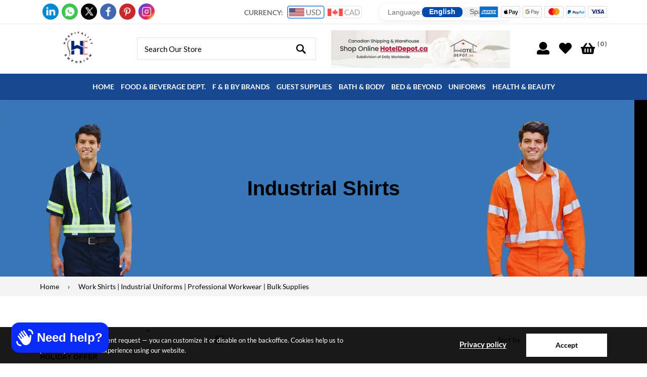

--- FILE ---
content_type: text/css
request_url: https://www.hospitalityemporium.com/cdn/shop/t/16/assets/custom.css?v=69327830110898442271766470302
body_size: 46686
content:
/** Shopify CDN: Minification failed

Line 1171:4 Unexpected "<"
Line 1171:355 Unterminated string token
Line 1185:4 Unexpected "<"
Line 1185:355 Unterminated string token

**/
@import url('https://fonts.googleapis.com/css2?family=Bitter:ital,wght@0,100;0,200;0,300;0,400;0,500;0,600;0,700;1,100;1,200;1,300;1,400;1,500;1,600;1,700&display=swap');

/*========== 15 Aug 2022 ==========*/

.offer-banner { padding-top: 7px; }
.header-navigation .site-nav a.site-nav__link.item-boxing_day_sale{
    color: #fff; background: #d82626;
    }
.site-nav > li > .site-nav__link:hover{
  background: rgba(255, 255, 255, 0) !important;
  color: #d92627 !important;
  }
#anmegamenu-10 h6.anmegamenu-widget-title {
    display: none;
  }
.video_playing { 
   background: #fff; 
   text-align: center; 
   box-shadow: rgba(0, 0, 0, 0.24) 0px 3px 8px;
   border-bottom-left-radius: 6px;
   border-bottom-right-radius: 6px;
   border-top-left-radius: 6px;
   border-top-right-radius: 6px;
   margin: 40px 0 0;
   }
.video_playing .personal_info {
    min-height:55px;
    align-items: center;
    display: flex;
    justify-content: center;
    }
.video_playing .person_photo video {
    border-top-left-radius: 6px;
    border-top-right-radius: 6px;
    }    
.log_out a span:nth-child(2) {
   overflow: hidden;
   max-width: 2ch !important;
   text-overflow: ellipsis;
   white-space: nowrap;
   display: inline-flex;
  }
.header.header_six .header-customer.log_out svg{
   margin-right: 0px !important;
   position: relative;
   top: -3px; 
    }
.header-customer.log_out svg { width: 20px !important; vertical-align: middle !important; }
.header-customer.log_out { padding-bottom: 5px; } 
.product-single__photos { border: #ddd solid 1px; }
.product-photos-list .product-photos-list-item { border: #ddd solid 1px; }

#CartDrawer .ajaxcart__footer{ width:100% !important; }
.product-free-delivery-block .product-free-delivery-percent { position: unset !important; }

#CartContainer div label { margin: 0 0 12px; display: block; }
.ajaxcart__footer .money { color: #fb373b; }
.ajaxcart__product .money { color: #000; }

.contact_form ul li {
    width: 48%;
    display: inline-flex;
    margin: 0 14px 0 0;
    }
.contact_form ul li input.input-full {
    height: 50px;
    padding: 15px;
    }    
.contact_form ul li:nth-child(5) {
    width: 98.5%; margin: 0;
    }
.baDropdownStyle.top_right {
    top: 0 !important; right: 0px !important;
    position: absolute !important; left: 0px !important; 
    margin: auto; width: 100px;
    }
.baDropdownStyle.top_right .bacurr-dropdown-choices { background: #fff !important; }
.baDropdownStyle .bacurr-dropdownChoices span {
    font-weight: 600;
    margin: 0 !important;
    top: 1px;
    position: relative;
    }
.top-bar-center {
    text-align: center;
    padding-right: 0;
    line-height: 0;   
  }

    
.position1 h3 { margin: 0; font-size: 24px; color: #3878b6; }
.position1 h4 { margin: 18px 0 15px; font-size:20px; }
.position1 h5 { margin:20px 0 15px; color: #e72233; font-size:16px; }
.position1 p { color: #000; }
.position1 ul li { color: #000; line-height: 22px; margin-bottom: 16px; }
.Compen p { margin:0; color:#000; }

.header-navigation.fixed_menu.scroll .site-nav a.site-nav__link { font-size: 13px; }
.header-navigation {
    text-align: center;
}

.breadcrumb a, .breadcrumb span { font-size: 14px; }
.grid__item { padding-left:0; }
.drawer__header .drawer__title.h3 { font-size: 22px; }
 .drawer--right {
    border-left: 0px solid #f6f6f6;
    background: #f5f5f5;
    }
.product-tab-item .container { max-width: 100%; }
.blog_tags li a { color: #343434; border: #e9e9e9 solid 1px; }
.article .blog_post_dec { color: #000; font-size: 16px; }
.article .blog_post_dec strong a { color: #fb373b; }

.blog_posts.grid_with_sidebar .col-blog-list .article .post_title a {
    font-weight: 600; line-height: 22px; font-size: 16px; display: block;
    text-transform: uppercase; margin: 15px 0 0; 
    display: -webkit-box;
    -webkit-line-clamp: 1;
    -webkit-box-orient: vertical;
    overflow: hidden;
    text-overflow: ellipsis;
    }
.blog_posts.grid_with_sidebar .col-blog-list .article .post_title a:hover{
  color: #fb373b;
    }
.blog_posts.grid_with_sidebar .col-blog-list .article time { color:#fb373b; font-size:14px; }
.header.header_six .header-search .search-bar input:focus { border: #fb373b solid 1px; }
.blog_posts.grid_with_sidebar .col-blog-list .article .blog_post_dec{
    color: #000; font-size: 16px;
    display: -webkit-box;
    -webkit-line-clamp: 2;
    -webkit-box-orient: vertical;
    overflow: hidden;
    text-overflow: ellipsis;
    }
.blog_posts.grid_with_sidebar .col-blog-list .article .blog_post_dec p{
    color: #000; font-size: 16px;
    display: -webkit-box;
    -webkit-line-clamp: 2;
    -webkit-box-orient: vertical;
    overflow: hidden;
    text-overflow: ellipsis;
    }    
    
.shiping { margin: 70px 0 70px; }
.shiping h3 {
    font-size:20px;
    }
.shiping h3:after {
    content: '';
    display: block;
    background: #e72233;
    height: 2px;
    width: 10%;
    margin: 15px 0 25px;
    }  
.shiping p { color: #000; font-weight:600; }     
.about-page-cnt { background: #f8f8f8; padding: 50px; }
.about-page-cnt h3 {
    margin:25px 0 0; text-transform: uppercase;
    font-weight:300; font-size: 2.7rem; line-height: 1.1; color: #000;
    }
.about-page-cnt p { color: #000; margin: 25px 0 0; font-size: 16px; line-height: 28px; }
.about-page-vid { padding-left:0; height:600px; }
.megamenu-wrapper .container { max-width: 100%; }
   
#shopify-section-mobile-slider{ display: none; }
#shopify-section-homeslider { display:block; }

.homeslider .homeslider-btn { display: none; }




.input-group{ overflow: hidden; }
.newsletter.type_two .newsletter-desc { padding: 0; margin: 0; opacity: 1; text-align: left; }
footer.footer.footer_two h3.footer-links-title:after {
    content: ''; display: block;
    background: #fb373b;
    height: 2px; width: 50px; margin-top: 10px;
    margin-bottom: 20px;
    }
.footer-read-more a {
    color: #fb373a;
    font-size: 14px;
    font-weight: 600;
    text-transform: uppercase;
    text-decoration: underline;
    }
.footer { background-color: #f8f8f8 !important; }
.footer-copyright { background: #eaeaea !important;  }

.reviews_block.type_five .reviews-slider .owl-next {
    right: -60px !important; top: 50% !important;
    }
.reviews_block.type_five .reviews-slider .owl-prev {
    left: -60px !important; top: 50% !important;
    }
.reviews_block.type_five .review .review-text{
  color: #121212; line-height: 24px; font-size: 16px; font-weight: 600;
    }
.review .autor-info .review-author { font-size: 16px; }

.reviews_block.type_five h3 { text-transform: uppercase; color: #000; }
.reviews_block.type_five h3:after {
    content:''; display: block; background: #fb373b;
    height: 2px; width: 70px; margin: auto; margin-top: 10px; margin-bottom: 20px;
    }
.information_block .inf_title {
    font-size:36px;
    font-family: 'Bitter', serif;
    line-height: 45px;
    }
.information_block .inf_title span.red-text { color: #fb373a; }

.information_block .inf_text { margin-bottom: 0px !important; }
.information_block .inf_text p { color: #333333; font-size: 16px; line-height: 26px; font-weight: 600; }
.inf_desc a.inf_btn { color: #fb373a; font-size: 13px; font-weight: 700; text-transform: uppercase; text-decoration: underline; }
.inf_desc a.inf_btn:hover { text-decoration: none; }
.blog-article-details a.read_more.btnn { color: #fb373a; font-size: 13px; text-transform: uppercase; text-decoration: underline; }
.blog-article-details a.read_more.btnn:hover { color:#000; text-decoration:none;}

.featured-blogs .blog-article-details .read_more { background:#fef9f9 !important; }
#shopify-section-1542113190189 .featured-blogs { padding: 70px 0 70px; margin-bottom:50px; }
#shopify-section-1542113190189 h3{color:#000}
#shopify-section-1542113190189 h3:after {
    content: ''; display: block;
    background:#fb373b; height: 2px;
    width: 70px; margin: auto; margin-top: 10px;
    margin-bottom: 20px;
    } 
#shopify-section-1542113190189 p {
    color: #000; font-size: 16px;
    display: -webkit-box;
    -webkit-line-clamp:2;
    -webkit-box-orient: vertical;
    overflow: hidden;
    text-overflow: ellipsis;
    }

#shopify-section-1542113190189 .featured-blogs.type_three h4.blog-article-title {
    margin: 0 0 10px;
    }    
#shopify-section-1542113190189 .featured-blogs.type_three .blog-article-title a {
    color: #000; font-weight: 600; line-height: 22px; font-size: 16px;
    display: block; text-transform: uppercase; margin: 15px 0 0;
    display: -webkit-box;
    -webkit-line-clamp:1;
    -webkit-box-orient: vertical;
    overflow: hidden;
    text-overflow: ellipsis;
    }  

#shopify-section-1542113190189 .featured-blogs.type_three .blog-article-title a:hover{ color:#fb373b; }
#shopify-section-1524052365735 { margin: 70px 0 0; }
.clearance-sale h4 { font-size:28px; color:#000; margin-bottom: 3px; text-align: center; text-transform: uppercase; }
.clearance-sale h4:after {
    content: ''; display: block; background: #fb373b;
    height: 2px; width: 70px; margin: auto; margin-top: 10px; margin-bottom: 35px;
    }
.homeslider { margin-bottom:0px !important; }
section.youtube_video { margin: 70px 0; }
.our_team .team_item.col-md-2.col-sm-6.col-12 {  padding-left: 7px; padding-right: 7px; }
.personal_info a { color:#000; line-height:18px; display:block; font-weight:600; }
.personal_info a:hover{ color:#fb373b; }
.our_team h3:after {
    content: ''; display: block; background: #fb373b;
    height: 2px; width: 70px; margin: auto; margin-top: 10px; margin-bottom: 35px;
    }    
.header.header_six .header-customer i {font-size: 25px; }
.header.header_six .header-customer i:hover { color: #fb373b !important; }

.header.header_six div.wishlist-btn i { font-size: 25px !important; }
.header.header_six div.wishlist-btn i:hover { color:#fb373b !important; }

.header.header_six .header-cart i { font-size:25px !important; }
.header.header_six .header-cart i:hover { color: #fb373b !important; }

.header.header_six .header-search .search-bar input::-webkit-input-placeholder { 
  color:#000; opacity:1;
}
.header.header_six .header-search .search-bar input::-moz-placeholder { color:#000; opacity:1; }
.header.header_six .header-search .search-bar input:-ms-input-placeholder { color:#000; opacity:1; }
.header.header_six .header-search .search-bar input:-moz-placeholder { color:#000; opacity:1; }
.currencies-picker span.currencies-label img { position: relative; top: 3px; width: 35px; margin-left: 2px; }
.currencies-picker span.currencies-label { font-weight: 600; text-transform: uppercase; font-size:14px; }
.currency-selected{font-weight: 600;}

.header-navigation .site-nav .site-nav__link{ font-weight: bold; }    
.homeslider .homeslider-content { position: absolute; left:0; right:0; text-align: center; }

button.btn.homeslider-btn { color: #000; font-size: 20px; }
.anmegamenu-linklist-widget ul li { border-bottom: #202020 solid 0px; } 
.anmegamenu-linklist-widget ul li a:hover{ color:#e72233 !important; }
.anmegamenu-linklist-widget h6 { font-size: 14px; color: #e72233; border-bottom: #d5d3d3 solid 1px; padding: 0px 0 5px; }

 



/*========== end 15 Aug 2022 ==========*/


*:focus, input:focus, button:focus {
    outline: none;
}
.df, header.header_mobile .header-main, .drawer.drawer--left .mobile-nav .currencies-btn, .header.header_seven .settings_dropdown, .header.header_nine .settings_dropdown, .additional_header .settings_dropdown, .header-navigation-vertical .vertical-manu-header, .header-navigation-vertical .vertical-menu .site-nav__link, .header-navigation-vertical .vertical-menu .anmegamenu-products-widget > div, .advantages_hp .advantages-item, .newsletter.type_two .newsl_wrapp, .footer.footer_four .footer-left .footer-container, .footer.footer_eleven .footer_newsletter_full_width .footer-newsletter, .instagram-block-footer .insta-item a:hover::before, .information_block, .promoblocks.type_two, .promoblocks.type_three > .row .promoblock-item:nth-child(even), .promoblocks.type_three > .row .promoblock-item:nth-child(even) .shine, .promoblocks.type_eight .promo-item:nth-child(even) .promo-item_wrapp, .promoblocks.type_eight .promo-text, .product-single .product-photos-list.owl-carousel .owl-stage, .blog_post_open, .product-photos-list, .product-single.vertical.reverse .product-left, .product-single.vertical .wrapp_block, .product-single.without_slider .glued, .an_contact_us_form .form-inputs, .cp_contacts .advantages-item.ap_adv, .about_us_block, .au_banner-wrapp .au_banner, .ajaxcart__product .grid, .blog_posts.grid_with_sidebar .col-blog-list .article__featured-image, #customer_login .links-wrapp, #create_customer .links-wrapp, #RecoverPasswordForm .links-wrapp, .site-nav__childlist-item.has-dropdown, .featured-blogs.type_two .blog-article-details, .product_adv, #instafeed, .insta-hover .instagram-icon, #an-product-video-btn #thumbImg, .an-tabs.v-tabs, .featured-box--bg .featured-box--overlay, .an-product-small .article-list, .mfp-wrap #newsletter-popup.white-popup, .mobile-nav__search .search-bar .results .search-element, .product_view-list .product-miniature, .buy_product_on_footer.product-single .footer_buy_left, .buy_product_on_footer.product-single .wrapp_block, .product_popup_block .product_popup-item .product_popup, .theme_import_note .note_item, .theme_import_items, .import_export, #swym-plugin .swym-item-grid .swym-outer .swym-price, #swym-hosted-plugin .swym-item-grid .swym-outer .swym-price, #swym-plugin #swym-notification .swym-item .swym-inner, #swym-hosted-plugin #swym-notification .swym-item .swym-inner, #swym-plugin #swym-notification .swym-item .swym-price, #swym-hosted-plugin #swym-notification .swym-item .swym-price {
    display: -webkit-flex;
    display: -moz-flex;
    display: -ms-flex;
    display: -o-flex;
    display: flex;
}
.aic, header.header_mobile .header-main, .drawer.drawer--left .mobile-nav .currencies-btn, .header-navigation-vertical .vertical-manu-header, .header-navigation-vertical .vertical-menu .site-nav__link, .advantages_hp .advantages-item, .newsletter.type_two .newsl_wrapp, .footer.footer_eleven .footer_newsletter_full_width .footer-newsletter, .instagram-block-footer .insta-item a::before, .information_block, .product-single.vertical .wrapp_block, .au_banner-wrapp .au_banner, .blog_posts.grid_with_sidebar .col-blog-list .article__featured-image, .site-nav__childlist-item.has-dropdown, .featured-blogs.type_two .blog-article-details, .product_adv, .insta-hover .instagram-icon, #an-product-video-btn #thumbImg, .featured-box--bg .featured-box--overlay, .product_popup_block .product_popup-item .product_popup, .theme_import_items, .import_export, #swym-plugin #swym-notification .swym-item .swym-inner, #swym-hosted-plugin #swym-notification .swym-item .swym-inner {
    -ms-align-items: center;
    align-items: center;
}
.aifs {
    -ms-align-items: flex-start;
    align-items: flex-start;
}
.fww, .header-navigation-vertical .vertical-menu .anmegamenu-products-widget > div, .promoblocks.type_two, .product-photos-list, .product-single.vertical .wrapp_block, #instafeed, .an-product-small .article-list, .theme_import_items, .import_export {
    -webkit-flex-wrap: wrap;
    -moz-flex-wrap: wrap;
    -ms-flex-wrap: wrap;
    -o-flex-wrap: wrap;
    flex-wrap: wrap;
}
body {
    max-width: 1920px;
    margin-left: auto;
    margin-right: auto;
}
li {
    list-style: none;
}
.btn {
    min-width: 200px;
    line-height: 55px;
    padding: 0 20px;
    font-size: 14px;
}
a:hover {
    text-decoration: none;
}
.site-header__cart-toggle {
    font-size: 21px;
    color: #000000;
    line-height: 1;
}
.site-header__cart-toggle .cart-count {
    text-align: center;
    color: #000000;
    font-size: 12px;
    vertical-align: baseline;
    margin-left: 1px;
    position: relative;
    top: -14px;
    }
.site-nav { margin: 0; }
.site-nav .site-nav__dropdown {
    top: 100%;
    text-align: left; border-top: none; padding: 28px 0;
    }
.site-nav .site-nav__dropdown li { padding: 0 40px; }
.site-nav .site-nav__dropdown .site-nav__link {
    padding: 10px;
    padding-left: 0;
    text-transform: uppercase;
    color: #707070;
}
.site-nav .site-nav__dropdown .site-nav__link:hover {
    color: #fb373b;
}
.vertical-menu .site-nav__dropdown .site-nav__link {
    color: #707070;
}
.vertical-menu .site-nav__dropdown .site-nav__link:hover {
    color: #fb373b;
}
.collection-sidebar {
    margin-top: 10px;
}
.old-price {
    display: inline-block;
    font-size: 15px;
    color: #000000;
    margin-left: 5px;
    text-decoration: line-through;
}
.mfp-counter {
    display: none;
}
.mfp-zoom-out-cur .mfp-image-holder .mfp-close {
    cursor: pointer;
}
.js-qty__adjust--plus:hover, .ajaxcart__qty--plus:hover, .js-qty__adjust--minus:hover, .ajaxcart__qty--minus:hover {
    background: #f8f9fa;
}
/*=============Header==============*/
/*Mobile menu*/
header.header_mobile {
    display: none;
}
header.header_mobile.fixed_menu.scroll .header-main {
    position: fixed;
    top: 0;
    left: 0;
    right: 0;
    width: 100%;
    z-index: 50;
    margin-right: auto;
    margin-left: auto;
    background-color: #174890;
    flex: 100%;
    max-width: 100%;
    text-align: center;
    box-shadow: 0 1px 20px 0 rgba(0, 0, 0, 0.05);
}
header.header_mobile.fixed_menu.scroll .mobile_menu_wrapp {
    text-align: left;
}
header.header_mobile .vertical-menu {
    display: none;
}
header.header_mobile .vertical-menu .visible-items > li .fa-angle-right, header.header_mobile .vertical-menu .visible-items > li .fa-angle-down {
    position: absolute;
    top: 0;
    right: 7px;
    padding: 15px 16px;
}
header.header_mobile .vertical-menu .mobile-hide {
    display: none;
}
header.header_mobile .vertical-menu .desktop-hide {
    display: inline-block;
}
header.header_mobile .vertical-menu .megamenu-wrapper.vertical-menu-wrap, header.header_mobile .vertical-menu .site-nav__dropdown {
    opacity: 0;
    visibility: hidden;
    transform: translateY(0);
    position: static;
    top: auto;
    left: auto;
    right: auto;
    width: 100% !important;
    max-width: 100%;
    display: none;
    transition: all 0.4s;
}
header.header_mobile .vertical-menu .megamenu-wrapper.vertical-menu-wrap.open_item, header.header_mobile .vertical-menu .site-nav__dropdown.open_item {
    display: block;
    opacity: 1;
    visibility: visible;
    transition: all 0.4s;
}
header.header_mobile .vertical-menu .megamenu-wrapper.vertical-menu-wrap {
    background-image: none !important;
}
header.header_mobile .vertical-menu .anmegamenu-linklist-widget ul li {
    display: block;
}
header.header_mobile .header-main {
    justify-content: space-between;
    padding: 20px 15px;
}
header.header_mobile .header-logo {
    text-align: center;
}
header.header_mobile .header-logo, header.header_mobile .header-logo-link {
    padding: 0;
}
header.header_mobile .right_part_mobile_header {
    text-align: right;
}
header.header_mobile .right_part_mobile_header > div {
    display: inline-block;
    margin: 0;
}
header.header_mobile .right_part_mobile_header .wishlist-btn {
    margin-right: 14px;
}
header.header_mobile .mobile_menu_wrapp, header.header_mobile .right_part_mobile_header {
    width: 110px;
}
header.header_mobile .mobile_menu_wrapp button {
    font-size: 23px;
    color: #000000;
}
header.header_mobile.header_thirteen {
    border-bottom: 1px solid #ebebeb;
}
.shopify-payment-button {
    display: inline-block;
    vertical-align: top;
}
.shopify-payment-button__more-options.shopify-payment-button__button--hidden {
    display: none;
}
/**/
/*Drawer Menu*/
.drawer.drawer--left {
    background: #ffffff;
    padding: 0;
    border-color: rgba(255, 255, 255, .05);
}
.drawer.drawer--left .drawer__header {
    padding: 29px 27px 26px 29px;
    margin-bottom: 0;
}
.drawer.drawer--left .drawer__header .icon-x {
    font-size: 18px;
    color: #000000;
}
.drawer.drawer--left .drawer__title {
    color: #000000;
    text-transform: uppercase;
}
.drawer.drawer--left .drawer__close button {
    padding: 0;
    right: 0;
}
.drawer.drawer--left span, .drawer.drawer--left .currency-selected, .drawer.drawer--left a, .drawer.drawer--left .header-top-phone a {
    color: #000000;
    font-size: 15px;
}
.drawer.drawer--left .icon-fallback-text .icon {
    color: #000000;
}
.drawer.drawer--left .mobile-nav {
    margin: 0;
}
.drawer.drawer--left .mobile-nav a {
    color: #000000;
    font-size: 15px;
    line-height: 1.5;
    position: relative;
    z-index: 5;
}
.drawer.drawer--left .mobile-nav .currencies-btn {
    justify-content: space-between;
    width: 100%;
}
.drawer.drawer--left .mobile-nav .currencies-btn .currencies-arrow .icon {
    color: #000000;
}
.drawer.drawer--left .mobile-nav .currencies-picker {
    width: 100%;
}
.drawer.drawer--left .mobile-nav .currencies-dropdown {
    top: 50%;
    right: -121px;
    border: 1px solid #e1e1e1;
    padding: 1px 9px;
}
.drawer.drawer--left .mobile-nav .megamenu-wrapper.full_width, .drawer.drawer--left .mobile-nav .megamenu-wrapper.an-custom-width, .drawer.drawer--left .mobile-nav .currencies-dropdown {
    width: 100%;
    margin: 0;
    margin-top: 15px;
}
.drawer.drawer--left .mobile-nav .mobile-nav__item.weglot {
    padding: 11px 22px 12px 27px;
}
.drawer.drawer--left .mobile-nav .mobile-nav__item.weglot:hover .weglot_here .wg-drop.country-selector .wgcurrent a {
    color: #000000;
}
.drawer.drawer--left .mobile-nav .mobile-nav__item.weglot:hover .weglot_here .wg-drop.country-selector .wgcurrent:after {
    background-image: url('data:image/svg+xml;utf8,<svg xmlns="http://www.w3.org/2000/svg" xmlns:xlink="http://www.w3.org/1999/xlink" preserveAspectRatio="xMidYMid" width="6.97" height="4" viewBox="0 0 6.97 4"><defs><style>.currency-svg {fill: ##000000;}</style></defs><path d="M3.127,3.820 L0.123,1.043 C-0.069,0.803 -0.069,0.413 0.123,0.174 C0.314,-0.066 0.623,-0.066 0.815,0.174 L3.473,2.515 L6.131,0.174 C6.322,-0.066 6.632,-0.066 6.823,0.174 C7.014,0.414 7.014,0.803 6.823,1.043 L3.819,3.820 C3.723,3.941 3.598,4.000 3.473,4.000 C3.348,4.000 3.222,3.941 3.127,3.820 Z" class="currency-svg"/></svg>');
}
    .drawer.drawer--left .mobile-nav .anmegamenu-linklist-widget ul li {
    padding: 0;
    }
    .drawer.drawer--left .mobile-nav .search-bar .results .search-element__title {
    font-size: 14px;
    }
    .drawer.drawer--left .mobile-nav .weglot_here {
    margin: 0;
    width: 100%;
    }
    .drawer.drawer--left .mobile-nav .weglot_here .wg-list a {
    margin-right: 15px;
    text-transform: uppercase;
    display: inline-block;
    }
    .drawer.drawer--left .mobile-nav .weglot_here .wg-drop.country-selector {
    width: 100%;
    }
    .drawer.drawer--left .mobile-nav .weglot_here .wg-drop.country-selector .wgcurrent a {
    line-height: 36px !important;
    text-transform: uppercase;
    color: #000000;
    font-size: 15px;
    }
    .drawer.drawer--left .mobile-nav .weglot_here .wg-drop.country-selector .wgcurrent:after {
    top: 17px;
    }
    .drawer.drawer--left .mobile-nav .weglot_here .wg-drop.country-selector ul {
    position: static;
    width: 100%;
    max-width: 100%;
    margin: 13px 0 0 0;
    }
    .drawer.drawer--left .mobile-nav .weglot_here .wg-drop.country-selector ul li a {
    line-height: 36px !important;
    }
    .drawer.drawer--left .header-top-blocks {
    display: block;
    margin: 0;
    }
    .drawer.drawer--left .header-top-blocks a {
    display: inline-block;
    }
    .drawer.drawer--left .header-top-blocks span {
    margin-right: 5px;
    color: #000000;
    }
    .drawer.drawer--left .header-top-blocks:hover span {
    color: #000000;
    }
    .drawer.drawer--left .mobile-nav__item {
    padding: 19px 27px 18px;
    }
    .drawer.drawer--left .mobile-nav__item a {
    padding: 0;
    }
    .drawer.drawer--left .mobile-nav__item:hover .currencies-btn .currencies-arrow .cls-1 {
    fill: #000000;
    }
    .drawer.drawer--left .mobile-nav__search {
    padding: 11px 27px 12px;
    }
    .drawer.drawer--left .mobile-nav__search .icon-search {
    font-size: 19px;
    line-height: 19px;
    }
    .drawer.drawer--left .mobile-nav__search .close_search_five {
    display: none;
    }
    .drawer.drawer--left .mobile-nav__search span.input-group-btn {
    padding-top: 5px;
    }
    .drawer.drawer--left .mobile-nav__search input {
    background: none;
    border: none;
    color: #000000;
    font-size: 15px;
    padding: 0;
    padding-right: 25px;
    }
    .drawer.drawer--left .mobile-nav__search input::placeholder {
    color: #000000;
    font-size: 15px;
    text-transform: uppercase;
    }
    .drawer.drawer--left .mobile-nav__search:hover input::placeholder {
    color: #000000;
    }
    .drawer.drawer--left .drawer__header, .drawer.drawer--left .mobile-nav > li::after, .drawer.drawer--left .header-top-blocks, .drawer.drawer--left .header-top-phone, .drawer.drawer--left .mobile-nav__item::after {
    border-color: rgba(255, 255, 255, .05);
}
.drawer.drawer--left .currencies-label, .drawer.drawer--left .close_search {
    display: none;
}
.drawer.drawer--left .mobile-nav__item > a {
    text-transform: uppercase;
}
.drawer.drawer--left .mobile-nav__item > a:hover {
    color: #000000;
}
.drawer.drawer--left .header-top-phone {
    width: 100%;
}
.drawer.drawer--left .header-top-phone a {
    display: inline-block;
}
.drawer.drawer--left .header-top-phone:hover span {
    color: #000000;
}
.drawer.drawer--left > li::after, .drawer.drawer--left .mobile-nav__item::after {
    left: 0;
    right: 0;
}
.drawer.drawer--left > li:hover > a, .drawer.drawer--left .mobile-nav__item:hover > a, .drawer.drawer--left > li:hover > i, .drawer.drawer--left .mobile-nav__item:hover > i, .drawer.drawer--left > li:hover .currency-selected, .drawer.drawer--left .mobile-nav__item:hover .currency-selected, .drawer.drawer--left > li:hover .icon-arrow-down, .drawer.drawer--left .mobile-nav__item:hover .icon-arrow-down, .drawer.drawer--left > li:hover .icon-search, .drawer.drawer--left .mobile-nav__item:hover .icon-search {
    color: #000000;
}
.drawer.drawer--left .currencies-dropdown > span:hover {
    background: none;
    color: #000;
}
.mobile-nav > li {
    padding: 12px 30px 12px;
    border-bottom: #eee solid 1px;    
}
.mobile-nav > li > .site-nav__link {
    text-transform: uppercase;
}
.mobile-nav > li:hover > a, .mobile-nav > li:hover > i {
    color: #000000 !important;
}
.mobile-nav > li a {
    padding: 0;
}
.mobile-nav .currencies-dropdown {
    position: static;
    padding: 9px 11px;
}
.mobile-nav .has-megamenu, .mobile-nav .site-nav--has-dropdown {
    position: relative !important;
}
.mobile-nav .has-megamenu > i, .mobile-nav .site-nav--has-dropdown > i {
    position: absolute;
    top: 0;
    right: 0;
    left: 0;
    bottom: 0;
    color: #000000;
}
.mobile-nav .has-megamenu > i::before, .mobile-nav .site-nav--has-dropdown > i::before {
    position: absolute;
    top: 22px;
    right: 29px;
}
.mobile-nav .has-megamenu .fa-angle-down.desktop-hide, .mobile-nav .site-nav--has-dropdown .fa-angle-down.desktop-hide {
    display: block;
    cursor: pointer;
}
.mobile-nav .has-megamenu .fa-angle-down.mobile-hide, .mobile-nav .site-nav--has-dropdown .fa-angle-down.mobile-hide {
    display: none;
}
.mobile-nav .has-megamenu .site-nav__link, .mobile-nav .site-nav--has-dropdown .site-nav__link {
    display: inline-block;
}
.mobile-nav .has-megamenu .megamenu-wrapper, .mobile-nav .site-nav--has-dropdown .megamenu-wrapper, .mobile-nav .has-megamenu .site-nav__dropdown, .mobile-nav .site-nav--has-dropdown .site-nav__dropdown {
    box-shadow: none;
    position: static;
    transform: none;
    opacity: 1;
    visibility: visible;
    transition: all 0s ease 0s;
    display: none;
    border: none;
    padding: 20px 6px 0px 6px;
}
.mobile-nav .has-megamenu .megamenu-wrapper .anmegamenu-text-widget .anmegamenu-widget-title, .mobile-nav .site-nav--has-dropdown .megamenu-wrapper .anmegamenu-text-widget .anmegamenu-widget-title, .mobile-nav .has-megamenu .site-nav__dropdown .anmegamenu-text-widget .anmegamenu-widget-title, .mobile-nav .site-nav--has-dropdown .site-nav__dropdown .anmegamenu-text-widget .anmegamenu-widget-title {
    margin-top: 13px;
    margin-bottom: 11px;
}
.mobile-nav .has-megamenu .site-nav__dropdown, .mobile-nav .site-nav--has-dropdown .site-nav__dropdown {
    padding: 12px 20px;
}
.mobile-nav .has-megamenu .site-nav__childlist-item.has-dropdown, .mobile-nav .site-nav--has-dropdown .site-nav__childlist-item.has-dropdown {
    display: block;
}
.mobile-nav .has-megamenu .site-nav__childlist-item.has-dropdown .site-nav__dropdown-last-level, .mobile-nav .site-nav--has-dropdown .site-nav__childlist-item.has-dropdown .site-nav__dropdown-last-level {
    position: static;
    opacity: 1;
    display: none;
    border: none;
    visibility: visible;
    transition: all 0s ease 0s;
    transform: none;
    padding: 5px 0 5px 14px;
}
.mobile-nav .has-megamenu .site-nav__childlist-item i, .mobile-nav .site-nav--has-dropdown .site-nav__childlist-item i {
    transform: rotate(90deg);
    padding: 9px;
    margin-left: 0;
}
.mobile-nav .has-megamenu .anmegamenu-linklist-widget, .mobile-nav .site-nav--has-dropdown .anmegamenu-linklist-widget {
    margin-bottom: 15px;
}
.mobile-nav .header-top-blocks {
    padding: 15px 0;
    border-top: 1px solid rgba(255, 255, 255, .05);
}
.drawer:not(.header_five) .mobile-nav .has-megamenu .megamenu-wrapper.an-custom-width, .drawer:not(.header_five) .mobile-nav .site-nav--has-dropdown .megamenu-wrapper.an-custom-width, .drawer:not(.header_five) .mobile-nav .has-megamenu .site-nav__dropdown.an-custom-width, .drawer:not(.header_five) .mobile-nav .site-nav--has-dropdown .site-nav__dropdown.an-custom-width {
    width: 100% !important;
}
/**/
.header-cart i {
    font-size: 16px;
}
header {
    background: #ffffff;
}
header a:hover {
    color: #fb373b;
}
header .header-customer svg, header .wishlist-btn svg, header .header-cart svg, header .header-top-blocks svg, header .header-top-phone svg, header .social-item svg, header .header_settings svg, header .header-customer .cls-1, header .wishlist-btn .cls-1, header .header-cart .cls-1, header .header-top-blocks .cls-1, header .header-top-phone .cls-1, header .social-item .cls-1, header .header_settings .cls-1 {
    fill: #000000;
}
header .header-customer:hover a, header .wishlist-btn:hover a, header .header-cart:hover a, header .header-top-blocks:hover a, header .header-top-phone:hover a, header .social-item:hover a, header .header_settings:hover a, header .header-customer:hover span, header .wishlist-btn:hover span, header .header-cart:hover span, header .header-top-blocks:hover span, header .header-top-phone:hover span, header .social-item:hover span, header .header_settings:hover span, header .header-customer:hover i, header .wishlist-btn:hover i, header .header-cart:hover i, header .header-top-blocks:hover i, header .header-top-phone:hover i, header .social-item:hover i, header .header_settings:hover i {
    color: #000000 !important;
}
header .header-customer:hover svg, header .wishlist-btn:hover svg, header .header-cart:hover svg, header .header-top-blocks:hover svg, header .header-top-phone:hover svg, header .social-item:hover svg, header .header_settings:hover svg, header .header-customer:hover .cls-1, header .wishlist-btn:hover .cls-1, header .header-cart:hover .cls-1, header .header-top-blocks:hover .cls-1, header .header-top-phone:hover .cls-1, header .social-item:hover .cls-1, header .header_settings:hover .cls-1 {
    fill: #000000 !important;
}
.template-index .header.header_eight.header_thirteen {
    margin-bottom: 30px;
}
header.header_twelve a:hover, .header.header_eight.header_thirteen a:hover {
    color: #fb373b;
}
header.header_twelve .header-customer:hover, .header.header_eight.header_thirteen .header-customer:hover, header.header_twelve .wishlist-btn:hover, .header.header_eight.header_thirteen .wishlist-btn:hover, header.header_twelve .header-cart:hover, .header.header_eight.header_thirteen .header-cart:hover, header.header_twelve .header-search > .header-search-btn:hover, .header.header_eight.header_thirteen .header-search > .header-search-btn:hover, header.header_twelve .currencies-picker:hover, .header.header_eight.header_thirteen .currencies-picker:hover {
    color: #fb373b !important;
}
header.header_twelve .header-customer:hover a, .header.header_eight.header_thirteen .header-customer:hover a, header.header_twelve .wishlist-btn:hover a, .header.header_eight.header_thirteen .wishlist-btn:hover a, header.header_twelve .header-cart:hover a, .header.header_eight.header_thirteen .header-cart:hover a, header.header_twelve .header-search > .header-search-btn:hover a, .header.header_eight.header_thirteen .header-search > .header-search-btn:hover a, header.header_twelve .currencies-picker:hover a, .header.header_eight.header_thirteen .currencies-picker:hover a, header.header_twelve .header-customer:hover span, .header.header_eight.header_thirteen .header-customer:hover span, header.header_twelve .wishlist-btn:hover span, .header.header_eight.header_thirteen .wishlist-btn:hover span, header.header_twelve .header-cart:hover span, .header.header_eight.header_thirteen .header-cart:hover span, header.header_twelve .header-search > .header-search-btn:hover span, .header.header_eight.header_thirteen .header-search > .header-search-btn:hover span, header.header_twelve .currencies-picker:hover span, .header.header_eight.header_thirteen .currencies-picker:hover span, header.header_twelve .header-customer:hover i, .header.header_eight.header_thirteen .header-customer:hover i, header.header_twelve .wishlist-btn:hover i, .header.header_eight.header_thirteen .wishlist-btn:hover i, header.header_twelve .header-cart:hover i, .header.header_eight.header_thirteen .header-cart:hover i, header.header_twelve .header-search > .header-search-btn:hover i, .header.header_eight.header_thirteen .header-search > .header-search-btn:hover i, header.header_twelve .currencies-picker:hover i, .header.header_eight.header_thirteen .currencies-picker:hover i, header.header_twelve .header-customer:hover .currency-selected, .header.header_eight.header_thirteen .header-customer:hover .currency-selected, header.header_twelve .wishlist-btn:hover .currency-selected, .header.header_eight.header_thirteen .wishlist-btn:hover .currency-selected, header.header_twelve .header-cart:hover .currency-selected, .header.header_eight.header_thirteen .header-cart:hover .currency-selected, header.header_twelve .header-search > .header-search-btn:hover .currency-selected, .header.header_eight.header_thirteen .header-search > .header-search-btn:hover .currency-selected, header.header_twelve .currencies-picker:hover .currency-selected, .header.header_eight.header_thirteen .currencies-picker:hover .currency-selected {
    color: #fb373b !important;
}
header.header_twelve .header-customer:hover svg, .header.header_eight.header_thirteen .header-customer:hover svg, header.header_twelve .wishlist-btn:hover svg, .header.header_eight.header_thirteen .wishlist-btn:hover svg, header.header_twelve .header-cart:hover svg, .header.header_eight.header_thirteen .header-cart:hover svg, header.header_twelve .header-search > .header-search-btn:hover svg, .header.header_eight.header_thirteen .header-search > .header-search-btn:hover svg, header.header_twelve .currencies-picker:hover svg, .header.header_eight.header_thirteen .currencies-picker:hover svg, header.header_twelve .header-customer:hover .cls-1, .header.header_eight.header_thirteen .header-customer:hover .cls-1, header.header_twelve .wishlist-btn:hover .cls-1, .header.header_eight.header_thirteen .wishlist-btn:hover .cls-1, header.header_twelve .header-cart:hover .cls-1, .header.header_eight.header_thirteen .header-cart:hover .cls-1, header.header_twelve .header-search > .header-search-btn:hover .cls-1, .header.header_eight.header_thirteen .header-search > .header-search-btn:hover .cls-1, header.header_twelve .currencies-picker:hover .cls-1, .header.header_eight.header_thirteen .currencies-picker:hover .cls-1 {
    fill: #fb373b !important;
}
.header_five .main_line .icon-hamburger:hover {
    color: #000000;
}
.header_five .icon-fallback-text .icon {
    color: #000000;
}
.all_page_header_eleven .header.header_five .header-customer svg {
    width: 14px;
    vertical-align: baseline;
}
.all_page_header_eleven .header.header_five .header-navigation-right {
    padding-left: 0;
}
.header-top-blocks .label {
    font-size: 15px;
}
.header-top-info {
    background: #070707;
    text-align: center;
    color: #fff;
    padding: 9px 0 11px;
}
.header-row {
    border-bottom: 1px solid #ebebeb;
}
.header-search {
    display: inline-block;
    position: relative;
}
.header-search svg {
   vertical-align: inherit;
   }
.header-search .search-bar .input-group-btn {
   position: absolute;
   top: 5px;
   right: 11px;
   width: auto;
   }
.header-search .search-bar .input-group-btn .icon-search {
    font-size: 19px;
}
.header-search {
    display: inline-block;
    position: relative;
}
.header-search input {
    padding: 0 15px;
}
.header-search .input-group-btn {
    position: absolute;
    width: auto;
    right: 20px;
    top: 56%;
    transform: translateY(-50%);
}
.header-search .overlay {
    background: rgba(0, 0, 0, .5);
    position: fixed;
    top: 0;
    right: 0;
    bottom: 0;
    left: 0;
    display: none;
    z-index: 20;
}
.header-search .search_question {
    font-size: 13px;
    color: #707070;
    text-align: left;
}
.header-search .search_full_width {
    background: #fff;
    padding: 56px 0 60px 0;
    display: none;
}
.header-search .search_full_width .container {
    position: relative;
}
.header-search .search_full_width .input-group-field {
    border: none;
    border-radius: 0 !important;
    border-bottom: 2px solid #d6d6d6;
    font-size: 28px;
    font-weight: 600;
    height: 66px;
    padding-bottom: 10px;
    padding-left: 0;
    color: #070707;
    padding-right: 32px;
}
.header-search .search_full_width .input-group-field::placeholder {
    font-size: 24px;
    color: #070707;
}
.header-search .search_full_width input:focus::placeholder {
    color: transparent;
}
.header-search .search_full_width .input-group-btn {
    top: 25px;
    right: 0;
}
.header-search .search_full_width .input-group-btn svg {
    width: 22px;
    height: auto;
    fill: #b7b7b7;
}
.header-search .search_full_width .input-group-btn svg .cls-1 {
    fill: #b7b7b7;
}
.header-search .search_full_width .input-group-btn svg:hover .cls-1 {
    fill: #b7b7b7;
}
.header-search .search_full_width .close_search {
    position: absolute;
    top: -32px;
    right: 17px;
}
.header-search .search_full_width .close_search .cls-1 {
    fill: #b7b7b7;
}
.header-search .search_full_width .close_search:hover .cls-1 {
    fill: #b7b7b7;
}
.top-bar-right .header-top-blocks {
    display: inline-block;
    font-size: 15px;
    margin-right: 20px;
    border-right: 1px solid #ebebeb;
    padding: 5px 19px 6px 1px;
    letter-spacing: -0.5px;
}
.top-bar-right .header-top-blocks a {
    color: #000000;
}
.top-bar-right .header-top-blocks a:hover {
    color: #000;
}
.top-bar-right div.wishlist-btn {
    display: none;
}
.middle-line {
    height: 86px;
    align-items: center;
}
.header-middle-right {
    padding-top: 10px;
}
.header-middle-right, .top-bar-right {
    text-align: right;
}
.header-middle-right .header-cart, .top-bar-right .header-cart {
    display: inline-block;
    position: relative;
    margin-right: 8px;
}
.header-middle-right .header-cart .fa-shopping-cart, .top-bar-right .header-cart .fa-shopping-cart {
    color: #000;
    font-size: 20px;
}
.header-top-bar {
    background-color: #ffffff;
}
.header-top-bar .row {
    min-height: 38px;
}
.header-top-bar div.top-bar-right {
    display: flex;
    align-items: center;
    justify-content: flex-end;
    font-size: 15px;
}
.header-top-bar div.top-bar-right .header-cart {
    display: none;
}
.header-top-bar div.top-bar-right button {
    display:none
    font-size: 15px;
}
.header-top-bar .top-bar-center .social {
    text-align: center;
}
.header-top-bar .top-bar-center .social > .social-item {
    background: none;
    margin: 0 3.5px 0 3.5px;
}
.header-top-bar .top-bar-center .social > .social-item a {
    color: #000000;
}
.header-top-bar .top-bar-center .social > .social-item:hover a {
    color: #000000;
}
.header-top-bar .site-nav__link {
    padding: 0;
    font-size: 23px;
    color: #000;
    display: none;
    vertical-align: top;
    margin-right: 15px;
}
.header-logo a, .header-logo a:hover, .header-logo a:focus {
    text-decoration: none;
}
.header-top-phone a {
    font-size: 15px;
    letter-spacing: 0.5px;
    color: #000000;
}
.header-top-phone .fa-phone {
    font-size: 15px;
    transform: rotate(90deg);
    color: #000000;
    margin-right: 6px;
}
.social {
    margin: 0;
}
.social > .social-item {
    vertical-align: top;
    margin: 0 0px 0px 0;
    width: 29px; height: 37px;
    border-radius: 50%;
    text-align: center;
}
.social .social-link {
    font-size: 32px;
    color: #7e7e7e;
    line-height: 29px;
}
.social .social-link svg {
    width: 28px;
}
.social .social-link svg .cls-1 {
    fill: #7e7e7e;
}
.social .social-link:hover {
    color: #000000;
}
.social .social-link:hover svg .cls-1 {
    fill: #000000;
}
.drawer .social {
    text-align: left;
}
.drawer .social .social-link {
    font-size: 18px;
}
.drawer .social .social-link:hover {
    color: #000000;
    opacity: 1;
}
.header-nav-wrap {
    background-color: #174890;
}
.header-nav-wrap .header-customer, .header-navigation-right .header-customer, .header-nav-wrap .header-search, .header-navigation-right .header-search, .header-nav-wrap .header-cart, .header-navigation-right .header-cart, .header-nav-wrap .wishlist-btn, .header-navigation-right .wishlist-btn {
    display: inline-block;
    margin-left: 20px;
}
.header-nav-wrap .header-customer, .header-navigation-right .header-customer {
    font-size: 15px;
    color: #707070;
}
.header-nav-wrap .header-customer a, .header-navigation-right .header-customer a {
    color: #000000;
}
.header-customer a {
    color: #000000;
}
.header-navigation {
    position: static;
}
.header-navigation.fixed_menu.scroll {
    position: fixed;
    top: 0;
    left: 0;
    right: 0;
    width: 100%;
    z-index: 50;
    margin-right: auto;
    margin-left: auto;
    background-color: #174890;
    flex: 100%;
    max-width: 100%;
    text-align: center;
    box-shadow: 0px 1px 20px 0 rgba(0, 0, 0, 0.05);
}
.header-navigation.fixed_menu.scroll .site-nav {
    margin: 0 auto;
    max-width: 1110px;
    position: relative;
}
.header-navigation .site-nav .site-nav__link {
    padding: 14px 5px !important; 
    font-size: 14px;
    text-transform: uppercase;  
}
.header-navigation-right {
    text-align: right;
}
.weglot_block {
    margin-left: 20px;
    display: inline-block;
}
.weglot_block > span {
    color: #000000;
    font-size: 15px;
    display: inline-block;
    margin-right: 5px;
}
.weglot_here {
    position: relative;
    display: inline-block;
    z-index: 12 !important;
}
.weglot_here .wg-drop.country-selector {
    background: none;
    position: static;
}
.weglot_here .wg-drop.country-selector ul {
    top: calc(100% + 9px);
    width: auto;
    right: 0;
    left: auto;
}
.weglot_here .wg-drop.country-selector li a {
    padding: 0 18px;
    color: #707070;
}
.weglot_here .wg-drop.country-selector li:hover a {
    background-color: #000;
    color: #fff;
}
.weglot_here .wg-drop.country-selector.closed .wgcurrent:after {
    -webkit-transform: rotate(0);
    transform: rotate(0);
}
.weglot_here .wg-drop.country-selector .wgcurrent {
    border: none;
}
.weglot_here .wg-drop.country-selector .wgcurrent a {
    color: #000000;
    font-size: 15px;
    padding-left: 0;
    height: auto;
    line-height: normal;
    padding-right: 15px;
}
.weglot_here .wg-drop.country-selector .wgcurrent:after {
    background-image: url('data:image/svg+xml;utf8,<svg xmlns="http://www.w3.org/2000/svg" xmlns:xlink="http://www.w3.org/1999/xlink" preserveAspectRatio="xMidYMid" width="6.97" height="4" viewBox="0 0 6.97 4"><defs><style>.currency-svg {fill: ##000000;}</style></defs><path d="M3.127,3.820 L0.123,1.043 C-0.069,0.803 -0.069,0.413 0.123,0.174 C0.314,-0.066 0.623,-0.066 0.815,0.174 L3.473,2.515 L6.131,0.174 C6.322,-0.066 6.632,-0.066 6.823,0.174 C7.014,0.414 7.014,0.803 6.823,1.043 L3.819,3.820 C3.723,3.941 3.598,4.000 3.473,4.000 C3.348,4.000 3.222,3.941 3.127,3.820 Z" class="currency-svg"/></svg>');
}
    </style></defs><path d="M3.127,3.820 L0.123,1.043 C-0.069,0.803 -0.069,0.413 0.123,0.174 C0.314,-0.066 0.623,-0.066 0.815,0.174 L3.473,2.515 L6.131,0.174 C6.322,-0.066 6.632,-0.066 6.823,0.174 C7.014,0.414 7.014,0.803 6.823,1.043 L3.819,3.820 C3.723,3.941 3.598,4.000 3.473,4.000 C3.348,4.000 3.222,3.941 3.127,3.820 Z" class="currency-svg"/></svg>");
    background-size: 7px;
    top: calc(50% - 1px);
    right: 0;
    transition: none;
    height: 4px;
    line-height: normal;
}
.weglot_here:hover .wg-drop.country-selector .wgcurrent a {
    color: #000000;
}
.weglot_here:hover .wg-drop.country-selector .wgcurrent:after {
    background-image: url('data:image/svg+xml;utf8,<svg xmlns="http://www.w3.org/2000/svg" xmlns:xlink="http://www.w3.org/1999/xlink" preserveAspectRatio="xMidYMid" width="6.97" height="4" viewBox="0 0 6.97 4"><defs><style>.currency-svg {fill: ##000000;}</style></defs><path d="M3.127,3.820 L0.123,1.043 C-0.069,0.803 -0.069,0.413 0.123,0.174 C0.314,-0.066 0.623,-0.066 0.815,0.174 L3.473,2.515 L6.131,0.174 C6.322,-0.066 6.632,-0.066 6.823,0.174 C7.014,0.414 7.014,0.803 6.823,1.043 L3.819,3.820 C3.723,3.941 3.598,4.000 3.473,4.000 C3.348,4.000 3.222,3.941 3.127,3.820 Z" class="currency-svg"/></svg>');
}
    </style></defs><path d="M3.127,3.820 L0.123,1.043 C-0.069,0.803 -0.069,0.413 0.123,0.174 C0.314,-0.066 0.623,-0.066 0.815,0.174 L3.473,2.515 L6.131,0.174 C6.322,-0.066 6.632,-0.066 6.823,0.174 C7.014,0.414 7.014,0.803 6.823,1.043 L3.819,3.820 C3.723,3.941 3.598,4.000 3.473,4.000 C3.348,4.000 3.222,3.941 3.127,3.820 Z" class="currency-svg"/></svg>");
    }
    /*=============Header 1==============*/
    .drawer.header_one #customer_logout_link {
    display: block;
    }
    .header_one .header-navigation-left {
    position: static;
    }
    .header_one .header-bottom_line {
    position: relative;
    }
    .header_one .header-middle-right {
    padding: 6px 18px 0 0;
    }
    .header_one .middle-line {
    height: 89px;
    }
    .header_one .header-navigation-right {
    padding-left: 0;
    }
    .header_one .header-navigation .site-nav .site-nav__link {
    padding: 20px 35px 20px 0;
    }
    .header_one .header-logo {
    text-align: center;
    padding: 40px 0;
    }
    .header_one .header-logo-link {
    margin: 0 auto;
    }
    .header_one .header-search {
    margin: 0;
    padding: 19px 0;
    }
    .header_one .header-search-btn span {
    color: #000000;
    }
    .header_one .header-top-bar {
    border-bottom: 1px solid #ebebeb;
    }
    .header_one .currencies-dropdown {
    top: calc(100% + 10px);
}

/*=============Header 2==============*/

.header_two .header-middle-line {
    border-bottom: 1px solid #ebebeb;
}
.header_two .top-bar-left {
    padding-bottom: 3px;
}
.header_two .header-logo {
    text-align: center;
    padding: 40px 0 41px;
}
.header_two .header-logo-link {
    margin: 0 auto;
}
.header_two .header-navigation .site-nav .site-nav__link {
    padding: 19px 40px 17px 0;
}
.header_two .header-bottom_line.header_navigation {
    position: relative;
}
.header_two .header-navigation-right {
    padding-left: 0;
}
.header_two .header-navigation-left {
    position: static;
}
.header_two .header-search-btn span {
    color: #000000;
    font-size: 15px;
}
.header_two .header-row {
    border-bottom: 0;
}
.header_two .line_block {
    border-top: 1px solid #ebebeb;
}
.header_two .header-top-bar {
    border-bottom: 1px solid #ebebeb;
}
.header_two .header-top-bar .row {
    min-height: 36px;
}
.header .header-search .icon-search {
    font-size: 15px;
}
.header .header-customer .fa-user {
    font-size: 14px;
}
.header_two .header-top-blocks, .header_four .header-top-blocks, .header_six .header-top-blocks, .header_seven .header-top-blocks {
    display: inline-block;
    margin-right: 27px;
}
.header_two .header-top-blocks span, .header_four .header-top-blocks span, .header_six .header-top-blocks span, .header_seven .header-top-blocks span {
    color: #000000;
    margin-right: 3px;
}
/*=============Header 3==============*/
.header-logo.header_three {
    text-align: right;
    margin: 0;
}
.header-logo.header_three a, .header-logo.header_three img {
    margin: 0;
}
.header_three .weglot_block {
    margin-left: 0;
    margin-right: 20px;
}
.header_three .weglot_block > span {
    vertical-align: bottom;
    line-height: normal;
}
.header_three .weglot_block .wg-drop.country-selector {
    vertical-align: bottom;
}
.header_three .weglot_block .wg-drop.country-selector .wgcurrent:after {
    top: calc(50% + 2px);
}
.header_three .site-nav {
    text-align: right;
}
.header_three .site-nav .site-nav__link {
    padding: 14px 0 14px 20px;
    margin-left: 20px;
}
.header_three .site-nav .site-nav__dropdown {
    border: none;
}
.header_three .header-nav-wrap > .container {
    position: relative;
}
.header_three .header-top-bar {
    padding-bottom: 5px;
}
.header_three .header-top-bar div.top-bar-right .header-cart {
    display: inline-block;
}
.header_three .header-top-bar div.top-bar-right div.wishlist-btn {
    display: inline-block;
}
.header_three .site-header__cart-toggle .fa-shopping-cart {
    font-size: 16px;
}
.header_three .site-header__cart-toggle .cart-count {
    position: static;
    background: none;
}
.header_three .header-navigation.fixed_menu.scroll {
    padding: 0 15px;
}
.header_three .header-nav-wrap {
    padding: 43px 0;
}
.header_three .header-search-btn span {
    color: #000000;
}
/*=============Header 4==============*/

.header.header_four .header-top-bar, .header.header_six .header-top-bar, .header.header_seven .header-top-bar, .header.header_eight .header-top-bar, .header.header_nine .header-top-bar {
    border-bottom: 1px solid #ebebeb;
}
.header.header_four .header-top-bar .row, .header.header_six .header-top-bar .row, .header.header_seven .header-top-bar .row, .header.header_eight .header-top-bar .row, .header.header_nine .header-top-bar .row {
    min-height: 36px;
}
.header.header_four .weglot_block, .header.header_six .weglot_block, .header.header_seven .weglot_block, .header.header_eight .weglot_block, .header.header_nine .weglot_block {
    margin-left: 32px;
}
.header.header_four .header-search .search-bar, .header.header_six .header-search .search-bar, .header.header_seven .header-search .search-bar, .header.header_eight .header-search .search-bar, .header.header_nine .header-search .search-bar {
    transform: translateY(-50%);
    top: 50%;
    bottom: auto;
}
.header.header_four .header-search .search-bar input, .header.header_six .header-search .search-bar input, .header.header_seven .header-search .search-bar input, .header.header_eight .header-search .search-bar input, .header.header_nine .header-search .search-bar input {
    border-radius: 0;
}
.header.header_four .header-search-btn span, .header.header_six .header-search-btn span, .header.header_seven .header-search-btn span, .header.header_eight .header-search-btn span, .header.header_nine .header-search-btn span {
    color: #000000;
}
.header.header_four .header-customer, .header.header_six .header-customer, .header.header_seven .header-customer, .header.header_eight .header-customer, .header.header_nine .header-customer, .header.header_four .wishlist-btn, .header.header_six .wishlist-btn, .header.header_seven .wishlist-btn, .header.header_eight .wishlist-btn, .header.header_nine .wishlist-btn, .header.header_four .header-cart, .header.header_six .header-cart, .header.header_seven .header-cart, .header.header_eight .header-cart, .header.header_nine .header-cart {
    margin-left: 16px;
}
.header.header_four .header-top-info i, .header.header_six .header-top-info i, .header.header_seven .header-top-info i, .header.header_eight .header-top-info i, .header.header_nine .header-top-info i {
    font-size: 12px;
    transform: rotateY(180deg);
    margin-right: 7px;
}
.header.header_four .header-top-blocks, .header.header_six .header-top-blocks, .header.header_seven .header-top-blocks, .header.header_eight .header-top-blocks, .header.header_nine .header-top-blocks {
    margin-right: 29px;
}
.header.header_four .header-top-blocks span, .header.header_six .header-top-blocks span, .header.header_seven .header-top-blocks span, .header.header_eight .header-top-blocks span, .header.header_nine .header-top-blocks span {
    margin-right: 2px;
}
.header.header_four .header-top-blocks a, .header.header_six .header-top-blocks a, .header.header_seven .header-top-blocks a, .header.header_eight .header-top-blocks a, .header.header_nine .header-top-blocks a {
    color: #000000;
}
.header.header_four .header-top-blocks .fa-map-marker-alt, .header.header_six .header-top-blocks .fa-map-marker-alt, .header.header_seven .header-top-blocks .fa-map-marker-alt, .header.header_eight .header-top-blocks .fa-map-marker-alt, .header.header_nine .header-top-blocks .fa-map-marker-alt {
    font-size: 12px;
}
.header.header_four .header-top-blocks .fa-map-marker-alt::before, .header.header_six .header-top-blocks .fa-map-marker-alt::before, .header.header_seven .header-top-blocks .fa-map-marker-alt::before, .header.header_eight .header-top-blocks .fa-map-marker-alt::before, .header.header_nine .header-top-blocks .fa-map-marker-alt::before {
    vertical-align: text-top;
}
.header.header_four .header-top-blocks .fa-address-card, .header.header_six .header-top-blocks .fa-address-card, .header.header_seven .header-top-blocks .fa-address-card, .header.header_eight .header-top-blocks .fa-address-card, .header.header_nine .header-top-blocks .fa-address-card, .header.header_four .header-top-blocks .fa-envelope, .header.header_six .header-top-blocks .fa-envelope, .header.header_seven .header-top-blocks .fa-envelope, .header.header_eight .header-top-blocks .fa-envelope, .header.header_nine .header-top-blocks .fa-envelope {
    font-size: 16px;
}
.header.header_four .header-top-blocks .fa-question-circle, .header.header_six .header-top-blocks .fa-question-circle, .header.header_seven .header-top-blocks .fa-question-circle, .header.header_eight .header-top-blocks .fa-question-circle, .header.header_nine .header-top-blocks .fa-question-circle {
    font-size: 13px;
}
.header.header_four .header-row, .header.header_six .header-row, .header.header_seven .header-row, .header.header_eight .header-row, .header.header_nine .header-row {
    border: none;
}
.header.header_four .main_line, .header.header_six .main_line, .header.header_seven .main_line, .header.header_eight .main_line, .header.header_nine .main_line {
    min-height: 110px;
}
.header.header_four .site-nav .fa-angle-down.mobile-hide, .header.header_six .site-nav .fa-angle-down.mobile-hide, .header.header_seven .site-nav .fa-angle-down.mobile-hide, .header.header_eight .site-nav .fa-angle-down.mobile-hide, .header.header_nine .site-nav .fa-angle-down.mobile-hide {
    display: none;
}
.header.header_four .header-customer.log_out, .header.header_six .header-customer.log_out, .header.header_seven .header-customer.log_out, .header.header_eight .header-customer.log_out, .header.header_nine .header-customer.log_out {
    margin-left: 29px;
}
.header.header_four .header-customer.log_out svg, .header.header_six .header-customer.log_out svg, .header.header_seven .header-customer.log_out svg, .header.header_eight .header-customer.log_out svg, .header.header_nine .header-customer.log_out svg {
    margin-right: 5px;
}
.header.header_five div.wishlist-btn i, .header.header_four div.wishlist-btn i, .header.header_six div.wishlist-btn i, .header.header_seven div.wishlist-btn i, .header.header_eight div.wishlist-btn i, .header.header_nine div.wishlist-btn i {
    font-size: 15px;
}
.header.header_five .header-customer svg, .header.header_four .header-customer svg, .header.header_six .header-customer svg, .header.header_seven .header-customer svg, .header.header_eight .header-customer svg, .header.header_nine .header-customer svg {
    width: 12px;
    vertical-align: top;
}
.header.header_five .header-cart i, .header.header_four .header-cart i, .header.header_six .header-cart i, .header.header_seven .header-cart i, .header.header_eight .header-cart i, .header.header_nine .header-cart i {
    font-size: 14px;
}
.header.header_five .header-search .header-search-btn .icon-search, .header.header_four .header-search .header-search-btn .icon-search, .header.header_six .header-search .header-search-btn .icon-search, .header.header_seven .header-search .header-search-btn .icon-search, .header.header_eight .header-search .header-search-btn .icon-search, .header.header_nine .header-search .header-search-btn .icon-search, .header.header_five .header-search .header-search-btn-five .icon-search, .header.header_four .header-search .header-search-btn-five .icon-search, .header.header_six .header-search .header-search-btn-five .icon-search, .header.header_seven .header-search .header-search-btn-five .icon-search, .header.header_eight .header-search .header-search-btn-five .icon-search, .header.header_nine .header-search .header-search-btn-five .icon-search {
    font-size: 15px;
}
.header.header_five .header-search, .header.header_four .header-search, .header.header_six .header-search, .header.header_seven .header-search, .header.header_eight .header-search, .header.header_nine .header-search {
    margin-left: 0;
}
.header.header_four .header.header_six div.wishlist-btn span, .header.header_seven div.wishlist-btn span, .header.header_eight div.wishlist-btn span, .header.header_nine div.wishlist-btn span {
    vertical-align: baseline;
}
.header.header_eight .weglot_block {
    margin-left: 0;
    margin-right: 15px;
}

/*=============Header 5==============*/

.template-index .header.header_five .header_fixed {
    position: fixed;
    z-index: 5;
    width: 100%;
}
.template-index .header.header_five .header_fixed.scroll {
    top: 0;
    background: #ffffff;
}
.template-index .header.header_five .header_fixed.scroll .main_line {
    min-height: 70px;
}
.header.header_seven.header_fixed.scroll .header-navigation .site-nav .site-nav__link {
    padding: 22px 20px;
}
.template-index .header.header_seven.header_fixed {
    position: fixed;
    z-index: 5;
    width: 100%;
    background: none;
}
.template-index .header.header_seven.header_fixed .header-navigation {
    background: none;
}
.template-index .header.header_seven.header_fixed.scroll {
    height: auto !important;
    top: 0;
    background: #ffffff;
}
.template-index .header.header_seven.header_fixed.scroll .header-navigation-right {
    margin-bottom: 22px;
}
.template-index .header.header_seven.header_fixed.scroll .header-logo {
    margin-bottom: 22px;
}
.template-index .header.header_seven.header_fixed.scroll .main_line {
    min-height: 70px;
}
.header.header_seven .header-navigation {
    background: none;
}
.header.header_seven.header_fixed.scroll {
    height: auto !important;
    height: auto !important;
    position: fixed;
    z-index: 5;
    width: 100%;
    top: 0;
    background: #ffffff;
    border: none;
}
.header.header_seven.header_fixed.scroll .header-navigation .site-nav .site-nav__link {
    padding: 22px 20px;
}
.header.header_seven.header_fixed.scroll .header-navigation-right {
    margin-bottom: 22px;
}
.header.header_seven.header_fixed.scroll .header-logo {
    margin-bottom: 22px;
}
.header.header_seven.header_fixed.scroll .main_line {
    min-height: 70px;
}
.header.header_five .header_fixed.scroll {
    position: fixed;
    z-index: 41;
    width: 100%;
    top: 0;
    background: #ffffff;
}
.header.header_five .header_fixed.scroll .main_line {
    min-height: 70px;
}
.header.header_five .header_logo_wrapp {
    text-align: center;
}
.header.header_five .header_logo_wrapp a {
    margin-left: auto;
    margin-right: auto;
}
.header.header_five .main_line {
    min-height: 99px;
    position: relative;
}
.header.header_five .main_line .icon-hamburger {
    font-size: 23px;
}
.header.header_five .header-customer, .header.header_five .wishlist-btn, .header.header_five .header-cart {
    margin-left: 17px;
}
.header.header_five .site-header__cart-toggle .cart-count {
    margin-left: 0;
}
.header.header_five .header-navigation-right {
    position: static;
}
.header.header_five .header-search {
    position: static;
}
.header.header_five .header-customer .fa-user {
    font-size: 13.4px;
}
.header-navigation {
    background-color: #174890;
}

/*=============Header 6==============*/
.header.header_six .weglot_here .wg-drop.country-selector .wgcurrent:after, .header.header_eight .weglot_here .wg-drop.country-selector .wgcurrent:after {
    top: calc(50% - 2px);
}
.header.header_six .currencies-arrow, .header.header_eight .currencies-arrow {
    padding-bottom: 1px;
}
.header.header_six .header-search, .header.header_eight .header-search {
    margin-top: 5px;
    width: 100%;
}
.header.header_six .header-search .search-bar, .header.header_eight .header-search .search-bar {
    position: static;
    transform: none;
}
.header.header_six .header-search .search-bar input, .header.header_eight .header-search .search-bar input {
    background-color: #fff;
    border: none;
    height: 45px;
    padding: 0 0 0 14px;
    border: #e2e2e2 solid 1px;
    text-transform: capitalize;
}
.header.header_six .header-search .search-bar .input-group-btn, .header.header_eight .header-search .search-bar .input-group-btn {
    top: 16px;
    right: 20px;
}
.header.header_six .header-search .search-bar .input-group-btn .icon-search, .header.header_eight .header-search .search-bar .input-group-btn .icon-search {
    font-size: 15px;
}
.header.header_six .header-search .close_search, .header.header_eight .header-search .close_search {
    display: none;
}
.header.header_six .header-top-bar .row, .header.header_eight .header-top-bar .row, .header.header_nine .header-top-bar .row {
    min-height: 41px;
}
.header.header_six .main_line, .header.header_eight .main_line, .header.header_nine .main_line {
    min-height: 98px;
}
.header.header_six .header_navigation, .header.header_eight .header_navigation, .header.header_nine .header_navigation {
    background-color: #174890;
}
.header.header_six .currencies-dropdown, .header.header_eight .currencies-dropdown, .header.header_nine .currencies-dropdown {
    top: calc(100% + 11px);
}
.header.header_six .header-navigation .site-nav, .header.header_eight .header-navigation .site-nav, .header.header_nine .header-navigation .site-nav {
   /* text-align: center; */
}
.header.header_six .header-navigation .site-nav > li > .site-nav__link, .header.header_eight .header-navigation .site-nav > li > .site-nav__link, .header.header_nine .header-navigation .site-nav > li > .site-nav__link {
    padding: 15px 10px;
}
.header.header_six .header-navigation .site-nav > li > .site-nav__link:hover, 
.header.header_eight .header-navigation .site-nav > li > .site-nav__link:hover, 
.header.header_nine .header-navigation .site-nav > li > .site-nav__link:hover {
    background: rgba(255, 255, 255, 0.13);
    color: #ffffff;

}
.header.header_six .header-cart, .header.header_eight .header-cart, .header.header_nine .header-cart {
    margin-left: 15px;
}
.header.header_six .wishlist-btn, .header.header_eight .wishlist-btn, .header.header_nine .wishlist-btn {
    margin-left: 16px;
}
.header.header_six .header-customer, .header.header_eight .header-customer, .header.header_nine .header-customer {
    margin: 0;
}
.header.header_six .header-navigation-right, .header.header_eight .header-navigation-right, .header.header_nine .header-navigation-right {
    padding-left: 0;
}
/* .header_mobile.header_six .header-top-info {
    display: none;
} */
.header.header_six .header-top-blocks span {
    display: inline-block;
    height: 17px;
}
/*=============Header 7==============*/
.header_seven .cls-1 {
    fill: #000000;
}
.header.header_seven {
    border-bottom: 1px solid rgba(0, 0, 0, );
}
.header.header_seven .header-navigation.fixed_menu.scroll {
    position: static;
    margin-right: 0;
    margin-left: 0;
    background: none;
    text-align: left;
    box-shadow: none;
}
.header.header_seven .header-navigation-right {
    padding-left: 0;
    margin-bottom: 37px;
}
.header.header_seven .header-navigation-right .header-search .header-search-btn {
    color: #000000;
}
.header.header_seven .header-customer, .header.header_seven .wishlist-btn, .header.header_seven .header-cart {
    margin-left: 13px;
}
.header.header_seven .header-customer.account svg {
    vertical-align: text-top;
    width: 15px;
}
.header.header_seven .wishlist-btn .load-wishlist {
    display: none;
}
.header.header_seven .main_line {
    min-height: 101px;
}
.header.header_seven .header-navigation .site-nav .site-nav__link {
    padding: 37px 20px;
}
.header.header_seven .header-logo {
    margin-bottom: 36px;
}
.header.header_seven .header_settings, .header.header_nine .header_settings, .additional_header .header_settings {
    display: inline-block;
    margin-left: 12px;
    position: relative;
}
.header.header_seven .header_settings .settings_icon, .header.header_nine .header_settings .settings_icon, .additional_header .header_settings .settings_icon {
    cursor: pointer;
}
.header.header_seven .header_settings .settings_icon svg, .header.header_nine .header_settings .settings_icon svg, .additional_header .header_settings .settings_icon svg {
    vertical-align: middle;
    margin-bottom: 2px;
}
.header.header_seven .settings_dropdown, .header.header_nine .settings_dropdown, .additional_header .settings_dropdown {
    position: absolute;
    top: calc(100% + 38px);
    z-index: 2;
    background: #ffffff;
    box-shadow: 2.5px 4.33px 7px 0px rgba(1, 2, 4, 0.2);
    transform: translateX(50%) translateY(10px);
    right: 50%;
    padding: 18px 17px 16px;
    opacity: 0;
    visibility: hidden;
    transition: all 0.4s;
}
.header.header_seven .settings_dropdown .weglot_here, .header.header_nine .settings_dropdown .weglot_here, .additional_header .settings_dropdown .weglot_here {
    font-size: 0;
    vertical-align: top;
}
.header.header_seven .settings_dropdown .weglot_here .country-selector, .header.header_nine .settings_dropdown .weglot_here .country-selector, .additional_header .settings_dropdown .weglot_here .country-selector {
    font-size: 0;
}
.header.header_seven .settings_dropdown .weglot_here .country-selector .wg-li, .header.header_nine .settings_dropdown .weglot_here .country-selector .wg-li, .additional_header .settings_dropdown .weglot_here .country-selector .wg-li {
    font-size: 0;
}
.header.header_seven .settings_dropdown .weglot_here .country-selector .wgcurrent a, .header.header_nine .settings_dropdown .weglot_here .country-selector .wgcurrent a, .additional_header .settings_dropdown .weglot_here .country-selector .wgcurrent a {
    font-size: 13px;
    text-transform: uppercase;
    color: #000000 !important;
    border-bottom: 1px solid rgba(0, 0, 0, .1);
    padding: 0 0 12px 0;
    margin-bottom: 12px;
    text-decoration: none;
    display: inline-block;
    line-height: normal;
}
.header.header_seven .settings_dropdown .weglot_here .country-selector .wgcurrent::after, .header.header_nine .settings_dropdown .weglot_here .country-selector .wgcurrent::after, .additional_header .settings_dropdown .weglot_here .country-selector .wgcurrent::after {
    display: none;
}
.header.header_seven .settings_dropdown .weglot_here .country-selector ul, .header.header_nine .settings_dropdown .weglot_here .country-selector ul, .additional_header .settings_dropdown .weglot_here .country-selector ul {
    display: inline-block !important;
    position: static;
    border: none;
}
.header.header_seven .settings_dropdown .weglot_here .country-selector ul li:hover a, .header.header_nine .settings_dropdown .weglot_here .country-selector ul li:hover a, .additional_header .settings_dropdown .weglot_here .country-selector ul li:hover a {
    background: none;
}
.header.header_seven .settings_dropdown .weglot_here .country-selector ul a, .header.header_nine .settings_dropdown .weglot_here .country-selector ul a, .additional_header .settings_dropdown .weglot_here .country-selector ul a {
    font-size: 13px;
    text-transform: uppercase;
    color: #000000;
    padding: 0;
    text-decoration: none;
    height: auto;
    margin-bottom: 5px;
    display: inline-block;
    line-height: 1.6;
}
.header.header_seven .settings_dropdown .weglot_here .country-selector ul a:hover, .header.header_nine .settings_dropdown .weglot_here .country-selector ul a:hover, .additional_header .settings_dropdown .weglot_here .country-selector ul a:hover {
    background: none;
}
.header.header_seven .settings_dropdown .currency-selected, .header.header_nine .settings_dropdown .currency-selected, .additional_header .settings_dropdown .currency-selected {
    color: #000000;
    font-size: 13px;
    border-bottom: 1px solid rgba(0, 0, 0, .1);
    padding-bottom: 12px;
    margin-bottom: 12px;
}
.header.header_seven .settings_dropdown .currencies-list, .header.header_nine .settings_dropdown .currencies-list, .additional_header .settings_dropdown .currencies-list {
    font-size: 0;
}
.header.header_seven .settings_dropdown .currency-list span, .header.header_nine .settings_dropdown .currency-list span, .additional_header .settings_dropdown .currency-list span {
    display: block;
    font-size: 13px;
    margin-bottom: 5px;
    color: #000000;
    cursor: pointer;
    text-align: left;
}
.header.header_seven .settings_dropdown.active, .header.header_nine .settings_dropdown.active, .additional_header .settings_dropdown.active {
    opacity: 1;
    visibility: visible;
    transform: translateX(50%) translateY(0);
    transition: all 0.4s;
}
/*=============Header 8==============*/
.header.header_eight .header_fixed.fixed_menu.scroll {
    position: fixed;
    top: 0;
    left: 0;
    right: 0;
    width: 100%;
    z-index: 50;
    margin-right: auto;
    margin-left: auto;
    background-color: #fff;
    flex: 100%;
    max-width: 100%;
    text-align: center;
    box-shadow: 0px 1px 20px 0 rgba(0, 0, 0, 0.05);
}
.header.header_eight .header_fixed.fixed_menu.scroll .header-navigation .site-nav > li > .site-nav__link {
    padding: 22px 37px 22px 0;
}
.header.header_eight .currencies-dropdown {
    border: none;
    padding: 6px 11px;
    box-shadow: 2.5px 4.33px 7px 0px rgba(0, 1, 2, 0.2);
    top: calc(100% + 43px);
}
.header.header_eight .currencies-dropdown span:hover {
    background: none;
    color: #fb373b;
}
.header.header_eight .header-logo a {
    margin-left: auto;
    margin-right: auto;
}
.header.header_eight .middle_line {
    border-bottom: 1px solid #ebebeb;
}
.header.header_eight .main_line {
    min-height: 109px;
}
.header.header_eight .header-navigation .site-nav {
    text-align: left;
}
.header.header_eight .header-navigation .site-nav > li > .site-nav__link {
    padding: 32px 37px 32px 0;
}
.header.header_eight .currencies-picker {
    font-size: 13px;
}
/*=============Header 9==============*/
.header.header_nine .header_fixed.fixed_menu.scroll {
    position: fixed;
    top: 0;
    left: 0;
    right: 0;
    width: 100%;
    z-index: 50;
    margin-right: auto;
    margin-left: auto;
    background-color: #fff;
    flex: 100%;
    max-width: 100%;
    text-align: center;
    box-shadow: 0px 1px 20px 0 rgba(0, 0, 0, 0.05);
}
.header.header_nine .main_line {
    min-height: 79px;
}
.header.header_nine .header-top-blocks {
    display: inline-block;
    margin-right: 7.5%;
}
.header.header_nine .header-top-blocks:last-child {
    margin-right: 0;
}
.header.header_nine .header-top-blocks a {
    text-shadow: #000000 0 0 0;
    letter-spacing: 0.5px;
}
.header.header_nine .header-top-blocks a:hover {
    color: #000000;
    text-shadow: #000000 0 0 0;
}
.header.header_nine .header-search-btn span {
    color: #ffffff;
}
.header.header_nine .middle_line_left {
    padding-right: 0;
}
.header.header_nine .site-header__cart-toggle .cart-count {
    margin-left: 2px;
}
.header.header_nine .header-cart, .header.header_nine .wishlist-btn, .header.header_nine .header-customer {
    margin-left: 13px;
}
.header.header_nine .header-customer.log_out {
    margin-left: 13px;
}
.header.header_nine .header_settings {
    margin: 0;
}
.header.header_nine .settings_dropdown {
    top: calc(100% + 27px);
}
.header.header_nine .header-navigation {
    margin-left: 8px;
    display: inline-block;
}
.header.header_nine .header-navigation .site-nav > li > .site-nav__link {
    padding: 25px 21px 24px;
}
.header.header_nine .header-navigation .site-nav > li > .site-nav__link:hover {
    color: #000000;
}
.header.header_nine .header-search {
    display: inline-block;
    width: auto;
    position: relative;
    margin-top: 0;
}
/*=============Header 10==============*/
.template-index .header.header_seven.header_ten.header_fixed {
    position: static;
    background: #ffffff;
}
.template-index .header.header_seven.header_ten.header_fixed.scroll {
    position: fixed;
}
.header.header_seven.header_ten {
    border: none;
}
.header.header_seven.header_ten .main_line {
    min-height: 85px;
}
.header.header_seven.header_ten .header-navigation.fixed_menu.scroll {
    width: auto;
}
.header.header_seven.header_ten .header-navigation .site-nav .site-nav__link {
    padding: 29px 20px 31px 20px;
}
.header.header_seven.header_ten .header-navigation-right {
    margin-bottom: 30px;
}
.header.header_seven.header_ten .header-logo {
    margin-bottom: 31px;
}
.header.header_seven.header_ten .header-cart {
    margin-right: 2px;
}
.header.header_seven.header_ten .settings_dropdown {
    top: calc(100% + 30px);
}
.header.header_seven.header_ten .header-search {
    display: inline-block;
    margin-left: 8px;
}
.header.header_seven.header_ten .header-search > button > .icon-search {
    color: #ffffff;
}
.header.header_seven.header_ten .header-navigation {
    display: inline-block;
}
.header.header_six .header-search, .header.header_eight .header-search, .additional_header .header-search {
    position: relative;
}
.header.header_six .header-search .search_question, .header.header_eight .header-search .search_question, .additional_header .header-search .search_question {
    display: none;
}
.header.header_six .header-search .cls-1, .header.header_eight .header-search .cls-1, .additional_header .header-search .cls-1 {
    fill: #000000;
}
.header.header_six .header-search .search-bar .input-group-btn, .header.header_eight .header-search .search-bar .input-group-btn, .additional_header .header-search .search-bar .input-group-btn {
    top: 26px;
}
.header.header_six .header-search .search-bar .input-group-btn svg, .header.header_eight .header-search .search-bar .input-group-btn svg, .additional_header .header-search .search-bar .input-group-btn svg {
    width: 19px;
    height: auto;
}
.header.header_six .header-search .search-bar-content, .header.header_eight .header-search .search-bar-content, .additional_header .header-search .search-bar-content {
    width: 100%;
    top: calc(100% + 12px);
    position: absolute;
    background: #fff;
    margin: 0;
}
.header.header_six .header-search .search-bar-content.open, .header.header_eight .header-search .search-bar-content.open, .additional_header .header-search .search-bar-content.open {
    margin: 0;
    box-shadow: 0 8px 19px rgba(0, 0, 0, .15);
}
.header.header_six .header-search .search-bar-content.open.no-result::before, .header.header_eight .header-search .search-bar-content.open.no-result::before, .additional_header .header-search .search-bar-content.open.no-result::before, .header.header_six .header-search .search-bar-content.open.loading::before, .header.header_eight .header-search .search-bar-content.open.loading::before, .additional_header .header-search .search-bar-content.open.loading::before {
    content: '';
    display: inline-block;
    border: 13px solid #fff;
    border-top-color: transparent;
    border-right-color: transparent;
    border-left-color: transparent;
    position: absolute;
    top: -26px;
    right: 50%;
    transform: translateX(50%);
}
.header.header_six .header-search .search-bar-content .results, .header.header_eight .header-search .search-bar-content .results, .additional_header .header-search .search-bar-content .results {
    padding: 30px 15px;
    position: relative;
}
.header.header_six .header-search .search-bar-content .results::before, .header.header_eight .header-search .search-bar-content .results::before, .additional_header .header-search .search-bar-content .results::before {
    content: '';
    display: inline-block;
    border: 13px solid #fff;
    border-top-color: transparent;
    border-right-color: transparent;
    border-left-color: transparent;
    position: absolute;
    top: -26px;
    right: 50%;
    transform: translateX(50%);
}
.header.header_six .header-search .search-bar .search-bar-content.open.no-result, .header.header_eight .header-search .search-bar .search-bar-content.open.no-result, .additional_header .header-search .search-bar .search-bar-content.open.no-result {
    padding: 32px 0;
}
/*=============Header 12==============*/
.header.header_two.header_twelve .weglot_block {
    margin-left: 13px;
}
.header.header_two.header_twelve .weglot_block .wg-drop.country-selector .wgcurrent a {
    text-transform: uppercase;
}
.header.header_two.header_twelve .weglot_block:hover .wg-drop.country-selector .wgcurrent a {
    color: #fb373b;
}
.header.header_two.header_twelve .weglot_block:hover .wg-drop.country-selector .wgcurrent:after {
    background-image: url('data:image/svg+xml;utf8,<svg xmlns="http://www.w3.org/2000/svg" xmlns:xlink="http://www.w3.org/1999/xlink" preserveAspectRatio="xMidYMid" width="6.97" height="4" viewBox="0 0 6.97 4"><defs><style>.currency-svg {fill: ##fb373b;}</style></defs><path d="M3.127,3.820 L0.123,1.043 C-0.069,0.803 -0.069,0.413 0.123,0.174 C0.314,-0.066 0.623,-0.066 0.815,0.174 L3.473,2.515 L6.131,0.174 C6.322,-0.066 6.632,-0.066 6.823,0.174 C7.014,0.414 7.014,0.803 6.823,1.043 L3.819,3.820 C3.723,3.941 3.598,4.000 3.473,4.000 C3.348,4.000 3.222,3.941 3.127,3.820 Z" class="currency-svg"/></svg>');
}
    .header.header_two.header_twelve .currencies-picker {
    vertical-align: baseline;
    }
    .header.header_two.header_twelve .currencies-picker .currencies-label {
    display: none;
    }
    .header.header_two.header_twelve .header_fixed.scroll {
    position: fixed;
    z-index: 5;
    width: 100%;
    top: 0;
    }
    .header.header_two.header_twelve .header-navigation {
    display: inline-block;
    }
    .header.header_two.header_twelve .header-navigation .site-nav--has-dropdown a > .fa-angle-down, .header.header_two.header_twelve .header-navigation .has-megamenu a > .fa-angle-down {
    display: none;
    }
    .header.header_two.header_twelve .header-navigation .site-nav .site-nav__link {
    padding: 13px 38px 13px 0;
    }
    .header.header_two.header_twelve .header-search .search-text {
    display: none;
    }
    .header.header_two.header_twelve .header-search-btn:hover > span {
    color: #000000;
    }
    .header.header_two.header_twelve .header-logo {
    padding: 28px 0 27px;
    }
    .header.header_two.header_twelve .line_block {
    border-top: 1px solid #ebebeb;
    border-bottom: 1px solid #ebebeb;
    background: #174890;
    }
    .header.header_two.header_twelve .currency-selected {
    font-size: 13px;
    }
    .header.header_two.header_twelve .header-cart {
    margin: 0 8px 0 0;
    }
    .header.header_two.header_twelve .wishlist-btn {
    margin: 0 15px 0 0;
    }
    .header.header_two.header_twelve .wishlist-btn i {
    font-size: 15px;
    }
    .header.header_two.header_twelve .header-customer {
    margin: 0 14px 0 0;
    }
    .header.header_two.header_twelve .header-customer svg {
    width: 13px;
    height: auto;
    }
    .header.header_two.header_twelve .header-navigation-right {
    padding-top: 2px;
    }
    .header.header_two.header_twelve .header-top-info {
    position: relative;
    }
    .header.header_two.header_twelve .header-top-info span {
    letter-spacing: 0.1px;
    }
    .header.header_two.header_twelve .header-top-info i {
    transform: rotateY(180deg);
    font-size: 13px;
    margin-right: 6px;
}
.header.header_two.header_twelve .header-top-info .top_info_close {
    display: none;
    position: absolute;
    right: 50px;
    top: 12px;
    cursor: pointer;
}
.header.header_two.header_twelve .header-top-info .top_info_close:hover {
    opacity: 0.6;
}
.header.header_two.header_twelve .header-top-info:hover .top_info_close {
    display: block;
}
.header.header_two.header_twelve .header-top-info .cls-1 {
    fill: #fff;
}
.header.header_two.header_twelve .currencies-dropdown {
    top: calc(100% + 12px);
}
.header_mobile.header_twelve {
    border-bottom: 1px solid #ebebeb;
}
/*=============Header 13==============*/
.header.header_eight.header_thirteen .header-customer, .header.header_eight.header_thirteen .wishlist-btn, .header.header_eight.header_thirteen .header-cart, .header.header_eight.header_thirteen .header-search > .header-search-btn, .header.header_eight.header_thirteen .currencies-picker {
    color: #000000 !important;
}
.header.header_eight.header_thirteen .header-customer a, .header.header_eight.header_thirteen .wishlist-btn a, .header.header_eight.header_thirteen .header-cart a, .header.header_eight.header_thirteen .header-search > .header-search-btn a, .header.header_eight.header_thirteen .currencies-picker a, .header.header_eight.header_thirteen .header-customer span, .header.header_eight.header_thirteen .wishlist-btn span, .header.header_eight.header_thirteen .header-cart span, .header.header_eight.header_thirteen .header-search > .header-search-btn span, .header.header_eight.header_thirteen .currencies-picker span, .header.header_eight.header_thirteen .header-customer i, .header.header_eight.header_thirteen .wishlist-btn i, .header.header_eight.header_thirteen .header-cart i, .header.header_eight.header_thirteen .header-search > .header-search-btn i, .header.header_eight.header_thirteen .currencies-picker i, .header.header_eight.header_thirteen .header-customer .currency-selected, .header.header_eight.header_thirteen .wishlist-btn .currency-selected, .header.header_eight.header_thirteen .header-cart .currency-selected, .header.header_eight.header_thirteen .header-search > .header-search-btn .currency-selected, .header.header_eight.header_thirteen .currencies-picker .currency-selected {
    color: #000000 !important;
}
.header.header_eight.header_thirteen .header-customer svg, .header.header_eight.header_thirteen .wishlist-btn svg, .header.header_eight.header_thirteen .header-cart svg, .header.header_eight.header_thirteen .header-search > .header-search-btn svg, .header.header_eight.header_thirteen .currencies-picker svg, .header.header_eight.header_thirteen .header-customer .cls-1, .header.header_eight.header_thirteen .wishlist-btn .cls-1, .header.header_eight.header_thirteen .header-cart .cls-1, .header.header_eight.header_thirteen .header-search > .header-search-btn .cls-1, .header.header_eight.header_thirteen .currencies-picker .cls-1 {
    fill: #000000 !important;
}
.header.header_eight.header_thirteen .main_line {
    min-height: 80px;
}
.header.header_eight.header_thirteen .weglot_here {
    margin-top: 1px;
}
.header.header_eight.header_thirteen .currencies-dropdown {
    top: 100%;
}
.header.header_eight.header_thirteen .currencies-arrow svg {
    margin-bottom: 3px;
}
.header.header_eight.header_thirteen .header_fixed.fixed_menu.scroll {
    background: #174890;
}
.header.header_eight.header_thirteen .header_fixed.fixed_menu.scroll .header-navigation .site-nav > li > .site-nav__link {
    padding: 16px 27px 17px 0;
}
.header.header_eight.header_thirteen .header-search {
    margin-top: 3px;
    margin-bottom: 4px;
}
.header.header_eight.header_thirteen .header-search .input-group-btn {
    right: 21px;
    top: 25px;
}
.header.header_eight.header_thirteen .header-search .input-group-btn .cls-1 {
    fill: #707070;
}
.header.header_eight.header_thirteen .header-search .input-group-field {
    background: #ffffff;
}
.header.header_eight.header_thirteen .header-search .search-bar-content {
    max-height: calc(100vh - 150px);
}
.header.header_eight.header_thirteen .header-search .search-bar-content .results {
    max-height: calc(100vh - 150px);
    overflow: auto;
}
.header.header_eight.header_thirteen .header-navigation .site-nav > li > .site-nav__link {
    padding: 16px 27px 17px 0;
}
.header.header_eight.header_thirteen .header-navigation .site-nav > li > .site-nav__link:hover {
    background: none;
}
.header.header_eight.header_thirteen .header_search_wrapp {
    font-size: 0;
}
.header.header_eight.header_thirteen .header_search_wrapp > div {
    font-size: initial;
}
/*=============Header fourteen==============*/
.header.header_nine.header_fourteen {
    margin-bottom: 20px;
}
.header.header_nine.header_fourteen .weglot_block {
    margin-left: 18px;
}
.header.header_nine.header_fourteen .weglot_block .wg-drop.country-selector {
    vertical-align: middle;
}
.header.header_nine.header_fourteen .weglot_block .wg-drop.country-selector .wgcurrent a {
    text-transform: uppercase;
}
.header.header_nine.header_fourteen .currencies-arrow svg {
    margin-bottom: 3px;
}
.header.header_nine.header_fourteen .header_fixed.fixed_menu.scroll {
    background: #174890;
}
.header.header_nine.header_fourteen .main_line {
    min-height: 59px;
}
.header.header_nine.header_fourteen .header-navigation {
    margin-left: 0;
    margin-right: 18px;
}
.header.header_nine.header_fourteen .header-navigation .site-nav > li > .site-nav__link {
    padding: 11px 21px;
}
.header.header_nine.header_fourteen .header-navigation .site-nav > li > .site-nav__link:hover {
    color: #ffffff;
}
.header.header_nine.header_fourteen .currencies-label {
    display: none;
}
.header.header_nine.header_fourteen .currencies-picker {
    margin-left: 9px;
}
.header.header_nine.header_fourteen .currencies-dropdown {
    top: calc(100% + 17px);
}
.header.header_nine.header_fourteen .header-cart, .header.header_nine.header_fourteen .wishlist-btn, .header.header_nine.header_fourteen .header-customer {
    margin-left: 15px;
}
/*=============Header 15==============*/

.template-index .header.header_seven.header_fifteen.header_fixed {
    top: 0;
}
.template-index .header.header_seven.header_fifteen.header_fixed.fixed {
    position: absolute;
    top: 0;
    left: 0;
}
body:not(.template-index) .header.header_seven.header_fifteen .header-top-bar {
    border-bottom: 1px solid #ebebeb;
}
body:not(.template-index) .header.header_seven.header_fifteen .main_line {
    min-height: 100px;
}
.header.header_seven.header_fifteen.header_fixed.fixed {
    position: static;
}
.header.header_seven.header_fifteen .header_fixed.fixed_menu.scroll {
    position: fixed;
    top: 0;
    left: 0;
    right: 0;
    background: #174890;
    max-width: 100%;
    padding: 10px 0;
    z-index: 5;
}
.header.header_seven.header_fifteen .currencies-arrow svg {
    margin-bottom: 3px;
}
.header.header_seven.header_fifteen .weglot_block {
    margin-left: 0;
    margin-right: 14px;
}
.header.header_seven.header_fifteen .header-top-bar {
    border: none;
    padding: 12px 0 13px 0;
    min-height: 48px;
}
.header.header_seven.header_fifteen .header-top-bar .row {
    min-height: 0;
}
.header.header_seven.header_fifteen .nav_wrapp {
    max-width: 1140px;
    position: relative;
    margin-left: auto;
    margin-right: auto;
}
.header.header_seven.header_fifteen .main_line {
    min-height: 122px;
}
.header.header_seven.header_fifteen .header-customer {
    text-align: right;
}
.header.header_seven.header_fifteen .header-customer a {
    font-size: 15px;
}
.header.header_seven.header_fifteen .currencies-picker .currency-selected, .header.header_seven.header_fifteen .currencies-picker .currencies-label {
    font-size: 15px;
}
.header.header_seven.header_fifteen .wishlist-btn, .header.header_seven.header_fifteen .header-cart {
    position: relative;
    vertical-align: top;
}
.header.header_seven.header_fifteen .wishlist-btn a, .header.header_seven.header_fifteen .header-cart a {
    display: inline-block;
    border-radius: 50%;
    background: #000000;
    color: #ffffff;
    min-height: 40px;
    min-width: 40px;
    text-align: center;
}
.header.header_seven.header_fifteen .wishlist-btn:hover a, .header.header_seven.header_fifteen .header-cart:hover a, .header.header_seven.header_fifteen .wishlist-btn:hover i, .header.header_seven.header_fifteen .header-cart:hover i {
    color: #ffffff !important;
}
.header.header_seven.header_fifteen .wishlist-btn:hover a, .header.header_seven.header_fifteen .header-cart:hover a {
    background: #fb373b;
}
.header.header_seven.header_fifteen .wishlist-btn i, .header.header_seven.header_fifteen .header-cart i {
    color: #ffffff;
    font-size: 14px;
}
.header.header_seven.header_fifteen .wishlist-btn .load-wishlist, .header.header_seven.header_fifteen .header-cart .load-wishlist {
    font-size: 0;
}
.header.header_seven.header_fifteen .wishlist-btn .load-wishlist, .header.header_seven.header_fifteen .header-cart .load-wishlist, .header.header_seven.header_fifteen .wishlist-btn .cart-count, .header.header_seven.header_fifteen .header-cart .cart-count {
    position: absolute;
    top: -5px;
    right: -5px;
    display: inline-block;
}
.header.header_seven.header_fifteen .wishlist-btn .cart-count, .header.header_seven.header_fifteen .header-cart .cart-count, .header.header_seven.header_fifteen .wishlist-btn .number-in-wishlist, .header.header_seven.header_fifteen .header-cart .number-in-wishlist {
    display: inline-block;
    color: #000000;
    font-size: 10px;
    background: #ffffff;
    border-radius: 50%;
    min-height: 18px;
    min-width: 18px;
    text-align: center;
    font-weight: bold;
    margin: 0;
    line-height: 17px;
    padding-top: 1px;
}
.header.header_seven.header_fifteen .wishlist-btn {
    margin-left: 0;
}
.header.header_seven.header_fifteen .wishlist-btn a {
    padding: 9px 0;
}
.header.header_seven.header_fifteen .header-cart {
    margin-left: 6px;
}
.header.header_seven.header_fifteen .header-cart a {
    padding: 8px 0;
}
.header.header_seven.header_fifteen .header-navigation {
    display: inline-block;
}
.header.header_seven.header_fifteen .header-navigation .site-nav .site-nav__link {
    padding: 5px 17px;
    font-weight: 600;
}
.header.header_seven.header_fifteen .header-logo, .header.header_seven.header_fifteen .header-navigation-right {
    margin-bottom: 0;
}
.header.header_seven.header_fifteen .header-search {
    margin-left: 9px;
}
.header.header_seven.header_fifteen .header-search .header-search-btn > span {
    color: #ffffff;
}
.header.header_seven.header_fifteen .header-search .header-search-btn:hover .icon-search {
    color: #fb373b;
}
.header.header_seven.header_fifteen .currencies-dropdown {
    top: calc(100% + 13px);
}
.message_button {
    margin-top: 21px;
}
/*=============Header 16==============*/
.header.header_six.header_sixteen .header-top-bar {
    border-bottom: none;
}
.header.header_six.header_sixteen .header-top-bar .row {
    min-height: 42px;
}
.header.header_six.header_sixteen .header-top-bar .header-customer a {
    color: #fff;
    font-weight: bold;
}
.header.header_six.header_sixteen .header-top-bar .header-customer a:hover {
    color: #fb373b !important;
}
.header.header_six.header_sixteen .header-top-bar .header-customer:hover a {
    color: #fb373b !important;
}
.header.header_six.header_sixteen .header-top-bar .currencies-picker {
    line-height: 42px;
    margin-right: 19px;
}
.header.header_six.header_sixteen .header-top-bar .currencies-picker .currencies-label {
    display: none;
}
.header.header_six.header_sixteen .header-top-bar .currencies-picker .currency-selected {
    color: #fff;
    font-weight: bold;
}
.header.header_six.header_sixteen .header-top-bar .currencies-picker .currencies-arrow {
    margin-left: 4px;
}
.header.header_six.header_sixteen .header-top-bar .currencies-picker .currencies-arrow svg {
    vertical-align: middle;
    margin-bottom: 3px;
}
.header.header_six.header_sixteen .header-top-bar .currencies-picker .currencies-arrow .cls-1 {
    fill: #fff;
}
.header.header_six.header_sixteen .header-top-bar .currencies-picker:hover .currency-selected {
    color: #fb373b !important;
}
.header.header_six.header_sixteen .header-top-bar .currencies-picker:hover .currencies-arrow .cls-1 {
    fill: #fb373b !important;
}
.header.header_six.header_sixteen .header-top-bar .currencies-picker .currencies-dropdown {
    top: 100%;
}
.header.header_six.header_sixteen .header-top-bar .weglot_block {
    line-height: 41px;
    border-left: 1px solid rgba(255, 255, 255, .1);
    position: relative;
    margin-left: 0;
}
.header.header_six.header_sixteen .header-top-bar .weglot_block .wg-drop.country-selector {
    background: none;
    position: static;
}
.header.header_six.header_sixteen .header-top-bar .weglot_block .wg-drop.country-selector ul {
    top: calc(100% + 1px);
    right: auto;
}
.header.header_six.header_sixteen .header-top-bar .weglot_block .wg-drop.country-selector li a {
    padding-left: 18px;
}
.header.header_six.header_sixteen .header-top-bar .weglot_block .wg-drop.country-selector li:hover a {
    background-color: #000;
    color: #fff;
}
.header.header_six.header_sixteen .header-top-bar .weglot_block .wg-drop.country-selector .wgcurrent {
    border: none;
}
.header.header_six.header_sixteen .header-top-bar .weglot_block .wg-drop.country-selector .wgcurrent a {
    font-weight: bold;
    color: #fff !important;
    font-size: 15px;
    padding-left: 21px;
}
.header.header_six.header_sixteen .header-top-bar .weglot_block .wg-drop.country-selector .wgcurrent:after {
    background-image: url('data:image/svg+xml;utf8,<svg xmlns="http://www.w3.org/2000/svg" xmlns:xlink="http://www.w3.org/1999/xlink" preserveAspectRatio="xMidYMid" width="6.97" height="4" viewBox="0 0 6.97 4"><defs><style>.currency-svg {fill: ##fff;}</style></defs><path d="M3.127,3.820 L0.123,1.043 C-0.069,0.803 -0.069,0.413 0.123,0.174 C0.314,-0.066 0.623,-0.066 0.815,0.174 L3.473,2.515 L6.131,0.174 C6.322,-0.066 6.632,-0.066 6.823,0.174 C7.014,0.414 7.014,0.803 6.823,1.043 L3.819,3.820 C3.723,3.941 3.598,4.000 3.473,4.000 C3.348,4.000 3.222,3.941 3.127,3.820 Z" class="currency-svg"/></svg>');
    background-size: 7px;
    -webkit-transform: rotate(0);
    transform: rotate(0);
    top: 0;
    right: -4px;
    transition: none;
    height: 39px;
    line-height: 37px;
}
.header.header_six.header_sixteen .header-top-bar .weglot_block:hover .wg-drop.country-selector .wgcurrent a {
    color: #fb373b !important;
}
.header.header_six.header_sixteen .header-top-bar .weglot_block:hover .wg-drop.country-selector .wgcurrent:after {
    background-image: url('data:image/svg+xml;utf8,<svg xmlns="http://www.w3.org/2000/svg" xmlns:xlink="http://www.w3.org/1999/xlink" preserveAspectRatio="xMidYMid" width="6.97" height="4" viewBox="0 0 6.97 4"><defs><style>.currency-svg {fill: ##fb373b;}</style></defs><path d="M3.127,3.820 L0.123,1.043 C-0.069,0.803 -0.069,0.413 0.123,0.174 C0.314,-0.066 0.623,-0.066 0.815,0.174 L3.473,2.515 L6.131,0.174 C6.322,-0.066 6.632,-0.066 6.823,0.174 C7.014,0.414 7.014,0.803 6.823,1.043 L3.819,3.820 C3.723,3.941 3.598,4.000 3.473,4.000 C3.348,4.000 3.222,3.941 3.127,3.820 Z" class="currency-svg"/></svg>');
}
    .header.header_six.header_sixteen .header_navigation {
    border-top: 1px solid #ebebeb;
    border-bottom: 1px solid #ebebeb;
    }
    .header.header_six.header_sixteen .header_navigation .site-nav {
    text-align: left;
    }
    .header.header_six.header_sixteen .header_navigation .site-nav > li > .site-nav__link {
    padding: 13px 35px 13px 3px;
    font-weight: 600;
    }
    .header.header_six.header_sixteen .header_navigation .site-nav > li > .site-nav__link:hover {
    color: #fb373b;
    }
    .header.header_six.header_sixteen .main_line {
    min-height: 80px;
    }
    .header.header_six.header_sixteen .header-search .input-group-btn:hover .cls-1 {
    fill: #000000;
    }
    .header.header_six.header_sixteen .header-navigation-right.header_fixed.fixed_menu.scroll {
    position: fixed;
    top: 11px;
    z-index: 51;
    left: auto;
    right: calc(100vw * 0.5 - 570px);
}
/*=============Vertical menu==============*/
body:not(.template-index) .header-navigation-vertical .vertical-menu {
    display: none;
}
.header-navigation-vertical {
    height: 100%;
    position: relative;
}
.header-navigation-vertical .vertical-manu-header {
    justify-content: space-between;
    height: 100%;
    background-color: #000000;
    color: #fff;
    padding: 1px 20px 0 20px;
    cursor: pointer;
    min-height: 50px;
}
.header-navigation-vertical .vertical-manu-header span {
    font-weight: 700;
    text-transform: uppercase;
}
.header-navigation-vertical .vertical-manu-header svg .cls-1 {
    fill: #fff;
}
.header-navigation-vertical .vertical-menu {
    position: absolute;
    top: 100%;
    z-index: 4;
    right: -1px;
    left: -1px;
    border: 1px solid #ebebeb;
    border-top: none;
}
.header-navigation-vertical .vertical-menu .site-nav__link {
    justify-content: space-between;
}
.header-navigation-vertical .vertical-menu .anmegamenu-linklist-widget a:hover {
    color: #000000 !important;
}
.header-navigation-vertical .vertical-menu .has-megamenu {
    position: relative !important;
}
.header-navigation-vertical .vertical-menu .visible-items > li, .header-navigation-vertical .vertical-menu .hide-items > li {
    background: #174890;
    margin-bottom: 0;
    border: 1px solid #ebebeb;
    border-top: none;
}
.header-navigation-vertical .vertical-menu .visible-items > li:hover, .header-navigation-vertical .vertical-menu .hide-items > li:hover {
    background-color: #f4f4f4;
}
.header-navigation-vertical .vertical-menu .visible-items > li > a, .header-navigation-vertical .vertical-menu .hide-items > li > a {
    padding: 12px 19px 10px;
}
.header-navigation-vertical .vertical-menu .visible-items > li .site-nav__dropdown, .header-navigation-vertical .vertical-menu .hide-items > li .site-nav__dropdown {
    padding: 28px 0;
}
.header-navigation-vertical .vertical-menu .visible-items > li .site-nav__dropdown li, .header-navigation-vertical .vertical-menu .hide-items > li .site-nav__dropdown li {
    padding: 0 36px;
}
.header-navigation-vertical .vertical-menu .visible-items > li .site-nav__childlist-item .site-nav__dropdown-last-level, .header-navigation-vertical .vertical-menu .hide-items > li .site-nav__childlist-item .site-nav__dropdown-last-level {
    border: none;
}
.header-navigation-vertical .vertical-menu .visible-items > li .fa-angle-down, .header-navigation-vertical .vertical-menu .hide-items > li .fa-angle-down {
    transform: rotate(-90deg);
}
.header-navigation-vertical .vertical-menu .megamenu-wrapper {
    background-color: #fff;
    left: calc(100% + 1px);
    right: 0;
    top: 0;
    max-width: 855px;
    margin: 0;
    border: none;
}
.header-navigation-vertical .vertical-menu .site-nav__dropdown {
    left: 100%;
    top: 0;
}
.header-navigation-vertical .vertical-menu .hide-items {
    display: none;
}
.header-navigation-vertical .vertical-menu .vert-menu_show_more {
    cursor: pointer;
    padding: 11px 18px;
    color: #000000;
    background: #174890;
    margin-bottom: 0;
    border: 1px solid #ebebeb;
    border-top: none;
}
.header-navigation-vertical .vertical-menu .vert-menu_show_more:hover span::after {
    width: 0;
    transition: all 0.4s;
}
.header-navigation-vertical .vertical-menu .vert-menu_show_more span {
    margin-right: 8px;
    position: relative;
}
.header-navigation-vertical .vertical-menu .vert-menu_show_more span::after {
    content: '';
    display: inline-block;
    width: 100%;
    height: 1px;
    position: absolute;
    bottom: 0;
    left: 0;
    transition: all 0.4s;
    background-color: #ffffff;
}
.header-navigation-vertical .vertical-menu .vert-menu_show_more i.fa-angle-up, .header-navigation-vertical .vertical-menu .vert-menu_show_more i.fa-angle-down {
    display: none !important;
}
.header-navigation-vertical .vertical-menu .vert-menu_show_more .fa-angle-up, .header-navigation-vertical .vertical-menu .vert-menu_show_more .show_less {
    display: none;
}
.header-navigation-vertical .vertical-menu .vert-menu_show_more.active .fa-angle-up, .header-navigation-vertical .vertical-menu .vert-menu_show_more.active .show_less {
    display: inline;
}
.header-navigation-vertical .vertical-menu .vert-menu_show_more.active .fa-angle-down, .header-navigation-vertical .vertical-menu .vert-menu_show_more.active .show_more {
    display: none;
}
.header-navigation-vertical .vertical-menu .anmegamenu-products-widget > div {
    justify-content: space-around;
}
.header-navigation-vertical .vertical-menu .anmegamenu-products-widget .sidebar-product {
    max-width: 270px;
}
.header-navigation-vertical .vertical-menu .anmegamenu-products-widget .sidebar-product .sidebar-product-miniature .sidebar-product-image {
    width: 45%;
}
.header-navigation-vertical .vertical-menu .anmegamenu-products-widget .sidebar-product .sidebar-product-miniature .sidebar-product-desc {
    width: 50%;
}
/*=============Currency Picker==============*/
.currencies-picker {
    position: relative;
    display: inline-block;
    vertical-align: middle;
    line-height: normal;
    font-size: 15px;
}
.currencies-dropdown {
    position: absolute;
    top: calc(100% + 8px);
    right: 0;
    border: 1px solid #e1e1e1;
    border-top: none;
    display: none;
    background-color: #fff;
    z-index: 2;
}
.currencies-dropdown span {
    display: block;
    cursor: pointer;
    line-height: normal;
    padding: 10px;
    text-transform: uppercase;
}
.currencies-dropdown span:hover {
    background-color: #000;
    color: #fff;
}
.currencies-btn {
    text-transform: uppercase;
    color: #000000;
    outline: none;
}
.currencies-label {
    /* color: #000000; */
    margin-right: 3px;
}
.currency-selected {
    display: inline-block;
    line-height: normal;
    font-size: 15px;
    color: #000000;
}
.currency-selected:hover {
    color: #000000;
}
.currencies-arrow {
    display: inline-block;
    color: #000000;
}
.currencies-arrow .cls-1 {
    fill: #000000;
}
.currencies-arrow svg {
    vertical-align: middle;
}
/*===============Home Slider==============*/
.homeslider {
    position: relative;
    border-bottom: 1px solid #ebebeb;
}
.homeslider .homeslider-item {
    position: relative;
    display: -webkit-flex;
    display: -moz-flex;
    display: -ms-flex;
    display: -o-flex;
    display: flex;
    -ms-align-items: center;
    align-items: center;
    justify-content: center;
    -webkit-flex-direction: column;
    -moz-flex-direction: column;
    -ms-flex-direction: column;
    -o-flex-direction: column;
    flex-direction: column;
    overflow: hidden;
    background-position-x: right;
    background-position-y: center;
    background-size: cover;
}
.homeslider .homeslider-item > a.homslider_link {
    position: absolute;
    top: 0;
    right: 0;
    bottom: 0;
    left: 0;
    z-index: 1;
}
/* .homeslider .homeslider-content {
    position: absolute;
    top: 49.2%;
    left: 0;
    right: 0;
    transform: translateY(-50%);
}*/
.homeslider .homeslider-desc {
    max-width: 504px;
    line-height: 1.75;
    margin-bottom: 53px;
}
.homeslider .homeslider-title {
    line-height: 1.2;
    margin-bottom: 15px;
    font-weight: 600;
    max-width: 547px;
    text-transform: uppercase;
}
.homeslider .homeslider-btn {
    font-weight: 700;
}
.homeslider .owl-nav button.owl-prev, .homeslider .owl-nav button.owl-next {
    position: absolute;
    top: 50%;
    transform: translateY(-50%);
    z-index: 1;
    font-size: 17px;
    background: #070707;
    color: #fff;
    border-radius: 50%;
    height: 40px;
    width: 40px;
    opacity: 0.1;
}
.homeslider .owl-nav button.owl-prev:hover, .homeslider .owl-nav button.owl-next:hover {
    opacity: 1;
}
.homeslider .owl-nav button.owl-prev i, .homeslider .owl-nav button.owl-next i {
    padding: 0 10px;
}
.homeslider .owl-prev {
    left: 21px;
}
.homeslider .owl-next {
    right: 21px;
}
.homeslider .owl-dots {
    position: absolute;
    left: 0;
    right: 0;
    bottom: 35px;
    max-width: 1140px;
    padding: 0 10px;
    margin-right: auto;
    margin-left: auto;
}
.homeslider .owl-dots .owl-dot span {
    display: inline-block;
    width: 9px;
    height: 9px;
    margin: 0 6px;
    background-color: #000;
    border-radius: 50%;
}
.homeslider .owl-dots .owl-dot.active span, .homeslider .owl-dots .owl-dot:hover span {
    background-color: #fff;
}
.homeslider.type_one .homeslider-item {
    background-position-x: center;
}
.homeslider.type_two {
    border: none;
}
.homeslider.type_two .homeslider-item {
    background-position-x: 62%;
}
.homeslider.type_two .homeslider-content {
    top: 48.7%;
    left: 49.11%;
}
.homeslider.type_two .homeslider-title {
    font-weight: 700;
    max-width: none;
    margin-bottom: 17px;
}
.homeslider.type_two .owl-dots {
    max-width: none;
    padding: 0;
    left: 48.8%;
    bottom: 34px;
}
.homeslider.type_two .owl-nav button.owl-prev, .homeslider.type_two .owl-nav button.owl-next {
    background: #070707;
    color: #fff;
    opacity: 0.1;
}
.homeslider.type_two .owl-nav button.owl-prev:hover, .homeslider.type_two .owl-nav button.owl-next:hover {
    opacity: 1;
}
.homeslider.type_two .owl-next {
    right: 31px;
}
.homeslider.type_two .owl-prev {
    left: 31px;
}
.homeslider.type_three {
    border: none;
}
.homeslider.type_three .homeslider-title {
    max-width: none;
    font-weight: 700;
}
.homeslider.type_three .owl-nav button.owl-prev, .homeslider.type_three .owl-nav button.owl-next {
    top: 50.4%;
}
.homeslider.type_three .owl-next {
    right: 30px;
}
.homeslider.type_three .owl-prev {
    right: 30px;
}
.homeslider.type_three .owl-dots {
    text-align: center;
}
.main-content.index_header_five {
    margin-top: 0;
}
.homeslider.type_four {
    border: none;
}
.homeslider.type_four .homeslider-item {
    background-position: center;
}
.homeslider.type_four .homeslider-content {
    text-align: center;
}
.homeslider.type_four .homeslider-title {
    max-width: 900px;
    margin-right: auto;
    margin-left: auto;
}
.homeslider.type_four .homeslider-desc {
    margin-right: auto;
    margin-left: auto;
}
.homeslider.type_four .owl-dots {
    text-align: center;
}
.homeslider.type_five {
    margin-top: 30px;
    border: none;
}
.homeslider.type_five .owl-dots {
    text-align: center;
}
.homeslider.type_five .owl-nav button.owl-next, .homeslider.type_five .owl-nav button.owl-prev {
    display: none;
}
.homeslider.type_five:hover .owl-nav button.owl-next, .homeslider.type_five:hover .owl-nav button.owl-prev {
    display: inline-block;
}
.homeslider.type_five .homeslider-content {
    padding: 0 7.5%;
    top: 49%;
}
.homeslider.type_five .homeslider-title {
    font-weight: bold;
    margin-bottom: 22px;
}
.homeslider.type_five .homeslider-desc {
    line-height: 1.5;
    max-width: 502px;
}
.homeslider.type_five .homeslider-item {
    min-height: 0;
}
.homeslider.type_six {
    border: none;
    margin-top: 30px;
}
.homeslider.type_six .homeslider-desc {
    max-width: 540px;
}
.homeslider.type_six .homeslider-btn {
    background: #000000;
    color: #ffffff;
}
.homeslider.type_six .homeslider-btn::before {
    background: #ffffff !important;
    opacity: 0.25 !important;
}
.homeslider.type_six .homeslider-item {
    background-position-x: center;
}
.homeslider.type_six .owl-dots {
    text-align: center;
}
.homeslider.type_seven {
    border: none;
}
.homeslider.type_seven .homeslider-content {
    top: 49.2%;
    left: 29.55%;
}
.homeslider.type_seven .owl-dots {
    left: calc(29.55% - 16px);
}
.homeslider.type_seven .homeslider-title {
    margin-bottom: 22px;
    font-weight: 700;
}
.homeslider.type_seven .homeslider-desc {
    margin-bottom: 33px;
}
.homeslider.type_seven .homeslider-item {
    background-position: bottom right;
}
.homeslider.type_seven .homeslider-btn {
    background: #000000;
    color: #ffffff;
}
.homeslider.type_seven .homeslider-btn::before {
    background: #ffffff !important;
    opacity: 0.25 !important;
}
/*============Product Miniature===========*/
.featured-products-slider .products-slider.owl-carousel > .owl-stage-outer {
    padding-bottom: 30px;
}
.product-miniature.product-miniature-large {
    max-width: 540px;
}
.product-flags {
    position: absolute;
    top: 10px;
    left: 10px;
    z-index: 3;
}
.product-flags .product-flag {
    min-width: 63px;
    width: max-content;
    display: block;
    text-align: center;
    padding: 0 12px 0 12px;
    line-height: 33px;
    font-size: 12px;
    font-weight: 500;
    margin-bottom: 6px;
    background: #ffffff;
    color: #000000;
}
.product-flags .product-flag.on-sale {
    background: #fb373b;
    color: #ffffff;
}
.template-collection .product-miniature, .template-collection .product-list-img {
    max-width: 100%;
}
.product-miniature {
    position: relative;
    padding-bottom: 25px;
    margin-bottom: 20px;
    overflow: hidden;
    max-width: 255px;
}
.product-miniature:hover .thumbnail-container-image .hover-slider .owl-nav button.owl-prev, .product-miniature:hover .thumbnail-container-image .hover-slider .owl-nav button.owl-next {
    opacity: 1;
    top: 50%;
    background-color: #fff;
}
.product-miniature:hover .thumbnail-container-image {
    border: 1px solid #000;
}
.product-miniature .product-title {
    margin-top: 17px;
    margin-bottom: 1px;
    font-size: 15px;
    font-weight: 600;
}
.product-miniature .product-title > a {
    color: #000000;
}
.product-miniature:hover .quick-view-hover .link-product {
    position: absolute;
    top: 0;
    right: 0;
    bottom: 13px;
    left: 0;
    z-index: 2;
}
.product-miniature:hover .review-regular {
    display: block;
}
.product-miniature .review-regular {
    position: absolute;
    z-index: 2;
    right: 5px;
    top: 0;
    display: none;
}
.product-miniature .review-regular .spr-badge-starrating .spr-icon {
    font-size: 10px;
    color: #000;
}
.product-miniature .review-regular .spr-icon.spr-icon-star-empty {
    opacity: 1;
}
.product-miniature .js-wish-list:hover .fa-heart {
    color: #000000;
}
.product-miniature .product_opt_wrapp {
    text-align: center;
}
.product-miniature .product_opt_wrapp select {
    display: inline-block;
    margin: 0 3px 2px 3px;
    background-color: #f4f4f4;
    border: none;
    color: #000;
    font-weight: 600;
    font-size: 12px;
    border-radius: 0;
    padding: 4px 30px 4px 8px;
    min-width: 60px;
}
.product-miniature .product_opt_wrapp .text_option .js-option {
    background-color: #f4f4f4;
    margin-bottom: 3px;
}
.product-miniature .product_opt_wrapp .text_option .js-option[data-value_down="white"].active, .product-miniature .product_opt_wrapp .text_option .js-option[data-value_down="white"]:hover {
    border: none !important;
}
.product-miniature .product_opt_wrapp .text_option .js-option[data-value_down="white"] p {
    border: none;
}
.product-miniature .hover_part_block .product_opt_wrapp select {
    background-color: #fff;
}
.product-miniature .hover_part_block .product_opt_wrapp .text_option .js-option {
    background-color: #fff;
}
.ajaxcart__product-name {
    color: #000000;
}
.product-miniature-desc {
    text-align: center;
}
.product-price-and-shipping {
    position: relative;
}
.product-price-and-shipping > span {
    font-weight: 600;
    font-size: 15px;
    color: #fb373b;
}
.product-price-and-shipping .old-price {
    display: inline-block;
    font-size: 15px;
    color: #000000;
    margin-left: 5px;
}
.product-list-img {
    padding-bottom: 0;
}
.product-list-img .review-regular {
    right: 24px;
    top: 5px;
}
.hover-slider-qw .quick-view-hover {
    top: auto;
}
.quick-view-hover .js-wish-list {
    display: inline-block;
}
.quick-view-hover .ph-link, .quick-view-hover .js-wish-list a, .quick-view-hover .js-wish-list .contact-form, .quick-view-hover .button-list {
    width: 27px;
    height: 27px;
    position: relative;
    text-decoration: none;
    color: #fff;
    background-color: #ffffff;
    transition: all 0.3s;
    z-index: 2;
    text-align: center;
    border-radius: 0px;
    display: inline-block;
    line-height: 27px;
}
.quick-view-hover .ph-link i, .quick-view-hover .js-wish-list a i, .quick-view-hover .js-wish-list .contact-form i, .quick-view-hover .button-list i {
    color: #000;
}
.quick-view-hover .ph-link:hover, .quick-view-hover .js-wish-list a:hover, .quick-view-hover .js-wish-list .contact-form:hover, .quick-view-hover .button-list:hover {
    color: #000;
}
.quick-view-hover .ph-link:hover i, .quick-view-hover .js-wish-list a:hover i, .quick-view-hover .js-wish-list .contact-form:hover i, .quick-view-hover .button-list:hover i {
    color: #000;
}
.quick-view-hover .ph-link:hover span, .quick-view-hover .js-wish-list a:hover span, .quick-view-hover .js-wish-list .contact-form:hover span, .quick-view-hover .button-list:hover span {
    display: inline-block;
}
.quick-view-hover .ph-link[data-tooltip="In Wishlist"] i, .quick-view-hover .js-wish-list a[data-tooltip="In Wishlist"] i, .quick-view-hover .js-wish-list .contact-form[data-tooltip="In Wishlist"] i, .quick-view-hover .button-list[data-tooltip="In Wishlist"] i {
    color: #e42033;
}
.quick-view-hover .ph-link span, .quick-view-hover .js-wish-list a span, .quick-view-hover .js-wish-list .contact-form span, .quick-view-hover .button-list span {
    display: none;
    font-size: 10px;
    color: #ffffff;
    background: #000000;
    position: absolute;
    bottom: 32px;
    padding: 0 6px;
    line-height: 22px;
    left: 50%;
    transform: translateX(-50%);
    white-space: pre;
}
.quick-view-hover .ph-link span::after, .quick-view-hover .js-wish-list a span::after, .quick-view-hover .js-wish-list .contact-form span::after, .quick-view-hover .button-list span::after {
    content: "";
    display: inline-block;
    position: absolute;
    border: 3px solid #000000;
    border-bottom-color: transparent;
    border-right-color: transparent;
    border-left-color: transparent;
    bottom: -6px;
    left: 50%;
    transform: translateX(-50%);
}
.thumbnail-container-image {
    position: relative;
    overflow: hidden;
    border: 1px solid #ddd;
    transition: all 0.3s ease;
}
.thumbnail-container-image .hover-toggle img.hover_change {
    position: absolute;
    top: 0;
    bottom: 0;
    left: 0;
    right: 0;
    opacity: 0;
    transition: opacity 0.8s;
    background: #fff;
}
.thumbnail-container-image .hover-toggle img.hover_change.cover {
    opacity: 1;
    z-index: 1;
}
.thumbnail-container-image .hover-toggle:hover img.hover_change {
    opacity: 1;
}
.thumbnail-container-image .hover-toggle:hover img.cover {
    opacity: 0;
}
.thumbnail-container-image .hover-slider.owl-carousel.owl-loading {
    opacity: 1;
}
.thumbnail-container-image .hover-slider .owl-nav button.owl-prev, .thumbnail-container-image .hover-slider .owl-nav button.owl-next {
    position: absolute;
    top: 45%;
    transform: translateY(-50%);
    width: 30px;
    height: 30px;
    border: 0;
    font-size: 18px;
    color: #000;
    opacity: 0;
    transition: all 0.4s;
}
.thumbnail-container-image .hover-slider .owl-nav button.owl-prev:hover, .thumbnail-container-image .hover-slider .owl-nav button.owl-next:hover {
    color: #000000;
}
.thumbnail-container-image .hover-slider .owl-prev {
    left: 15px;
}
.thumbnail-container-image .hover-slider .owl-next {
    right: 15px;
}
.product-miniature:hover .thumbnail-container-image .hover-toggle img.hover_change {
    opacity: 1;
}
.product-miniature:hover .thumbnail-container-image .hover-toggle img.cover {
    opacity: 0;
}
.collection-list-item .product-title {
    font-size: 15px;
    font-weight: 600;
}
.collection-list-item .product-title > a {
    color: #000000;
}
.collection-list-item .product-price-and-shipping > span.money {
    font-size: 15px;
    color: #fb373b;
}
.collection-sidebar-widget.sidebar-featured-products .product-flags .product-flag {
    min-width: 0;
    padding: 0 7px;
    line-height: 21px;
}
/*==============Featured products=============*/
.featured-products {
    margin-bottom: 36px;
}
.featured-products .fp-text {
    margin-bottom: 34px;
}
.featured-products .fp-text h3 {
    font-weight: 700;
    margin-bottom: 3px;
    text-transform: uppercase;
}
.featured-products .fp-text p {
    color: #707070;
    padding: 0 15px;
}
.featured-products.type_two {
    margin-bottom: 54px;
}
.featured-products.type_two .fp-text {
    margin-bottom: 43px;
}
.featured-products.type_two .products_banner {
    position: relative;
    margin-bottom: 39px;
}
.featured-products.type_two .products_banner .products_banner_content {
    position: absolute;
    bottom: 12%;
    left: 8%;
}
.featured-products.type_two .products_banner .products_banner_title {
    text-transform: uppercase;
    max-width: 350px;
    line-height: 1.2;
    margin-bottom: 24px;
}
.featured-products.type_three {
    margin-bottom: 45px;
}
.featured-products.type_three .fp-text {
    margin-bottom: 42px;
}
.featured-products.type_three .product-miniature {
    max-width: 362px;
}
.featured-products.type_three .owl-nav button.owl-next, .featured-products.type_three .owl-nav button.owl-prev {
    width: 45px;
    height: 45px;
    text-align: center;
    background-color: rgba(0, 0, 0, .17);
    border-radius: 50%;
    position: absolute;
    top: 43%;
    transform: translateY(-100%);
    font-size: 17px;
    color: #fff;
}
.featured-products.type_three .owl-nav button.owl-next:hover, .featured-products.type_three .owl-nav button.owl-prev:hover {
    background-color: rgba(0, 0, 0, 1);
}
.featured-products.type_three .owl-nav button.owl-next {
    padding-left: 2px !important;
    right: 40px;
}
.featured-products.type_three .owl-nav button.owl-prev {
    padding-right: 2px !important;
    left: 40px;
}
.featured-products.type_four {
    margin-bottom: 44px;
}
.featured-products.type_four .row > div {
    width: 20%;
    padding: 0 15px;
}
.featured-products.type_four .product-miniature {
    max-width: 362px;
}
/*==============Advantages=============*/
.advantages_hp {
    margin-bottom: 99px;
}
.advantages_hp.type_three {
    margin-bottom: 0;
}
.advantages_hp.type_three .advantages-item {
    padding: 28px 19px 27px;
}
.advantages_hp.type_two {
    margin-bottom: 91px;
}
.advantages_hp.type_two .advantages-item {
    padding: 38px 20px 37px;
}
.advantages_hp .adv_header {
    text-align: center;
    margin-bottom: 36px;
}
.advantages_hp .adv_header .adv_title {
    margin-bottom: 2px;
}
.advantages_hp .advantages-item__title {
    color: #000000;
    font-weight: 700;
    text-transform: uppercase;
    margin-bottom: 2px;
}
.advantages_hp .advantages-item__desc {
    font-size: 13px;
    margin-bottom: 0;
}
.advantages_hp .advantages-item {
    position: relative;
    border: 1px solid rgba(0, 0, 0, 0.1);
    padding: 36px 20px 37px 20px;
}
.advantages_hp .advantages-item > a {
    position: absolute;
    top: 0;
    right: 0;
    left: 0;
    bottom: 0;
    z-index: 2;
}
.advantages_hp .advantages-item_thumb {
    max-width: 45px;
    margin-right: 16px;
}
.advantages_hp .advantages-item:hover .advantages-item_thumb img {
    -webkit-animation-name: hvr-icon-bob-float, hvr-icon-bob;
    animation-name: hvr-icon-bob-float, hvr-icon-bob;
    -webkit-animation-duration: 0.3s, 1.5s;
    animation-duration: 0.3s, 1.5s;
    -webkit-animation-delay: 0s, 0.3s;
    animation-delay: 0s, 0.3s;
    -webkit-animation-timing-function: ease-out, ease-in-out;
    animation-timing-function: ease-out, ease-in-out;
    -webkit-animation-iteration-count: 1, infinite;
    animation-iteration-count: 1, infinite;
    -webkit-animation-fill-mode: forwards;
    animation-fill-mode: forwards;
    -webkit-animation-direction: normal, alternate;
    animation-direction: normal, alternate;
}
.advantages_hp .advantages-item_thumb {
    -webkit-transform: perspective(1px) translateZ(0);
    transform: perspective(1px) translateZ(0);
    -webkit-transition-duration: 0.3s;
    transition-duration: 0.3s;
}
.advantages_hp .advantages-item_thumb img {
    -webkit-transform: translateZ(0);
    transform: translateZ(0);
}
/* animation Icon Bob */
@-webkit-keyframes hvr-icon-bob {
    0% {
        -webkit-transform: translateY(-6px);
        transform: translateY(-6px);
    }
    50% {
        -webkit-transform: translateY(-2px);
        transform: translateY(-2px);
    }
    100% {
        -webkit-transform: translateY(-6px);
        transform: translateY(-6px);
    }
}
@keyframes hvr-icon-bob {
    0% {
        -webkit-transform: translateY(-6px);
        transform: translateY(-6px);
    }
    50% {
        -webkit-transform: translateY(-2px);
        transform: translateY(-2px);
    }
    100% {
        -webkit-transform: translateY(-6px);
        transform: translateY(-6px);
    }
}
@-webkit-keyframes hvr-icon-bob-float {
    100% {
        -webkit-transform: translateY(-6px);
        transform: translateY(-6px);
    }
}
@keyframes hvr-icon-bob-float {
    100% {
        -webkit-transform: translateY(-6px);
        transform: translateY(-6px);
    }
}
/*============== Newsletter=============*/

.newsletter {
    text-align: center;
    padding: 52px 0 59px;
    background-size: cover;
    max-width: 1440px;
    margin-right: auto;
    margin-left: auto;
    background-position: center;
}
.newsletter h3 {
    text-transform: uppercase;
    margin-bottom: 12px;
}
.newsletter p {
    max-width: 500px;
    margin-left: auto;
    margin-right: auto;
    margin-bottom: 34px;
}
.newsletter .newsletter-desc {
    opacity: 0.65;
}
.newsletter .newsletter-btn {
    position: absolute;
    top: 0;
    right: 0;
    bottom: 0;
    transition: all 0.5s;
    padding: 2px 17px 0 16px;
    background: #000000;
}
.newsletter .newsletter-btn .cls-1 {
    fill: #ffffff;
    width: 14px;
    height: auto;
}
.newsletter .newsletter-btn:hover {
    background: #c1c1c1 !important;
    
    }
.newsletter form { max-width: none; }
.newsletter .input-group {
    max-width: 730px;
    margin-left: auto;
    margin-right: auto;
}
.newsletter .input-group .input-group-field {
    padding: 25px;
    margin-bottom: 0;
    border: none;
    border-radius: 50px;
    }
.newsletter .input-group .input-group-field::placeholder {
    font-size:15px; color:#000;
    }
.newsletter .confirm_sending { margin-top: 7px; }
.newsletter .confirm_sending input {
    display: inline-block; width: auto; margin-bottom: 0; height: 24px; vertical-align: top; 
    }
.newsletter .confirm_sending label { width: calc(100% - 25px); }
.newsletter.type_two {
    max-width: none; padding:30px 0;
    }
.newsletter.type_two .newsletter-title {
    text-transform: capitalize;
    font-weight: 400;
    margin: 0;
    text-align: left;
    margin-top: 3px;
    margin-right: 36px;
    font-size: 24px;
    line-height: 24px;
    }
.newsletter.type_two .newsl_wrapp { justify-content: space-between; }
.newsletter.type_two form { width: 50%; }
.newsletter.type_two .newsletter_text { width: 50%;  position: relative; padding-left:50px;}
.newsletter.type_two .newsletter_text:before {
content: '\f1d8';
    display: block;
    font-family: 'Font Awesome 5 Free';
    color: #fff; font-size:35px;
    position: absolute; left: 0;
    font-weight: initial;
    top:0px;
}

.newsletter.type_two .newsletter-btn {
    padding:0 25px; background: #fb373a; color: #fff;
    border-top-right-radius: 50px;
    border-bottom-right-radius: 50px;
    font-size: 17px; letter-spacing: 1px;
    }
.newsletter.type_two .newsletter-btn .cls-1 { fill: #242424; }
.newsletter.type_two .social { min-width: 210px; }
.newsletter.type_two .social > .social-item {
    margin-bottom: 0; margin-right: 0; margin-left: 8px;
    }
.newsletter.type_two .newsletter-desc { opacity:1;}
.newsletter.type_two .confirm_sending { text-align: left; }


/*==============Products Slider=============*/
.products-slider {
    position: relative;
}
.products-slider .product-miniature {
    margin-bottom: 0;
}
.products-slider .product-miniature img {
    width: auto;
}
.products-slider .product-miniature .product-flag {
    left: 25px;
}
.products-slider .owl-nav button.owl-prev, .products-slider .owl-nav button.owl-next {
    position: absolute;
    top: -55px;
    z-index: 1;
    width: 35px;
    height: 35px;
    border: 1px solid #707070;
    color: #707070;
    font-size: 18px;
}
.products-slider .owl-nav button.owl-prev:hover, .products-slider .owl-nav button.owl-next:hover {
    border-color: #000000;
    color: #000000;
}
.products-slider .owl-prev {
    left: 0;
}
.products-slider .owl-next {
    right: 0;
}
.products-slider .owl-dots {
    position: absolute;
    left: 0;
    right: 0;
    bottom: -40px;
    text-align: center;
}
.products-slider .owl-dots .owl-dot span {
    display: inline-block;
    width: 12px;
    height: 12px;
    margin: 0 5px;
    background-color: transparent;
    border: 1px solid #000;
    border-radius: 50%;
}
.products-slider .owl-dots .owl-dot.active span, .products-slider .owl-dots .owl-dot:hover span {
    background-color: #000000;
}
/*============== Featured Blog ==============*/
.featured-blogs {
    padding: 81px 0 87px;
}
.featured-blogs .blog_header {
    text-align: center;
    margin-bottom: 29px;
}
.featured-blogs .blog_header .blog_title {
    margin-bottom: 2px;
}
.featured-blogs .blog-article-thumb {
    min-height: 250px;
    margin-bottom: 23px;
    background-size: cover;
}
.featured-blogs .blog-article-thumb .blog-article-date {
    font-size: 12px;
    background: #fff;
    color: #000;
    display: inline-block;
    text-shadow: #000000 0 0 0;
    margin: 10px 0 0 10px;
    padding: 7px 15px 7px 13px;
}
.featured-blogs .blog-article-details .tags {
    margin-bottom: 5px;
    display: inline-block;
}
.featured-blogs .blog-article-details .tags a {
    color: #000000;
    text-shadow: #000000 0 0 0;
}
.featured-blogs .blog-article-details .blog-article-title {
    margin-bottom: 25px;
}
.featured-blogs .blog-article-details .blog-article-title a {
    font-size: calc(15px + 2px);
    font-weight: 700;
    text-transform: capitalize;
}
.featured-blogs .blog-article-details .read_more {
    background: #ffffff;
    color: #000000;
    font-weight: 700;
}
.featured-blogs .blog-article-details .read_more::before {
    background-color: #000000;
    opacity: 0.05;
}
/*==============Products Tabs=============*/
.tabs-wrapp {
    overflow: hidden;
}
.featured-products-tabs {
    margin-bottom: 41px;
}
.featured-products-tabs > h3 {
    text-align: center;
    text-transform: uppercase;
    margin-bottom: 2px;
}
.featured-products-tabs p {
    text-align: center;
    color: #707070;
    margin-bottom: 36px;
}
.featured-products-tabs .product-miniature {
    margin-bottom: 4px;
}
.featured-products-tabs .tabs-item.owl-carousel {
    overflow: visible;
}
.featured-products-tabs .owl-carousel .products-tabs-item {
    width: auto;
    padding: 0;
}
.featured-products-tabs .owl-carousel .product-miniature {
    width: 100%;
    max-width: 362px;
    margin-bottom: 38px;
}
.featured-products-tabs .owl-carousel .product-miniature .product-title {
    margin-top: 22px;
}
.featured-products-tabs .tabs-content .tabs-item > .owl-nav button.owl-next, .featured-products-tabs .tabs-content .tabs-item > .owl-nav button.owl-prev {
    width: 45px;
    height: 45px;
    text-align: center;
    background-color: rgba(0, 0, 0, .17);
    border-radius: 50%;
    position: absolute;
    top: 43%;
    transform: translateY(-100%);
    font-size: 17px;
    color: #fff;
}
.featured-products-tabs .tabs-content .tabs-item > .owl-nav button.owl-next:hover, .featured-products-tabs .tabs-content .tabs-item > .owl-nav button.owl-prev:hover {
    background-color: rgba(0, 0, 0, 1);
}
.featured-products-tabs .tabs-content .tabs-item > .owl-nav button.owl-next {
    padding-left: 2px !important;
    right: 40px;
}
.featured-products-tabs .tabs-content .tabs-item > .owl-nav button.owl-prev {
    padding-right: 2px !important;
    left: 40px;
}
.featured-products-tabs.type_two {
    margin-bottom: 53px;
}
.featured-products-tabs.type_two .tab_banner {
    position: relative;
    margin-bottom: 39px;
}
.featured-products-tabs.type_two .tab_banner .tab_banner_content {
    position: absolute;
    bottom: 12%;
    left: 8%;
}
.featured-products-tabs.type_two .tab_banner .tab_banner_title {
    text-transform: uppercase;
    max-width: 350px;
    line-height: 1.2;
    margin-bottom: 24px;
}
.featured-products-tabs.type_three {
    margin-bottom: 26px;
}
.featured-products-tabs.type_four .products-tabs-item {
    width: 20%;
    padding: 0 15px;
}
.featured-products-tabs.type_four .product-miniature {
    max-width: 362px;
}
.tabs-nav {
    width: 100%;
    margin: 0;
    margin-bottom: 50px;
    list-style: none;
    text-align: center;
}
.tabs-nav > .tab-nav-item {
    display: inline-block;
    margin: 0 15px;
}
/* .tabs-nav > .tab-nav-item.active a {
    color: #707070;
} */

.tabs-nav > .tab-nav-item.active a {
    color: #000;
}
.tabs-nav > .tab-nav-item a {
    text-transform: uppercase;
    margin-bottom: 0;
    color: #000000;
    text-shadow: #000000 0 0 0;
    font-weight: 500;
}
.tabs-item {
    height: 0;
    overflow: hidden;
    opacity: 0;
    transition: opacity 0.3s;
}
.tabs-item.active {
    opacity: 1;
    height: auto;
}
.border-animation {
    position: relative;
    display: inline-block;
    border: 1px solid transparent;
    line-height: 22px;
}
.border-animation.active:before {
    top: calc(1px * (-1));
    left: calc(1px * (-1));
    bottom: 0;
    right: auto;
    width: calc(1px + 50%);
    height: calc((1px * 2) + 100%);
}
.border-animation.active:after {
    top: calc(1px * (-1));
    left: auto;
    bottom: 0;
    right: calc(1px * (-1));
    width: calc(1px + 50%);
    height: calc((1px * 2) + 100%);
}
.border-animation .border-animation__inner {
    position: relative;
    display: inline-block;
    width: 100%;
    cursor: pointer;
    z-index: 1;
    border: solid 1px transparent;
    background-color: #fff;
    padding: 2px 17px;
}
.border-animation:before {
    content: '';
    position: absolute;
    background: #fb373b;
    top: auto;
    left: 38%;
    bottom: calc(1px * (-1));
    right: auto;
    width: 16px;
    height: 1px;
}
.border-animation:after {
    content: '';
    position: absolute;
    background: #fb373b;
    top: auto;
    left: 38%;
    bottom: calc(1px *(-1));
    right: auto;
    width: 16px;
    height: 1px;
}
.border-animation:focus:before, .border-animation:hover:before {
    animation: beforeBorders 0.5s forwards ease-in-out;
}
.border-animation:focus:after, .border-animation:hover:after {
    animation: afterBorders 0.5s forwards ease-in-out;
}
.border-animation:focus, .border-animation:hover {
    animation: borderColors 0.5s steps(1) forwards;
    outline: none;
}
@keyframes beforeBorders {
    0% {
        top: auto;
        left: 50%;
        bottom: calc(1px * (-1));
        right: auto;
        width: 0;
        height: 1px;
    }
    33% {
        top: auto;
        left: calc(1px * (-1));
        bottom: calc(1px * (-1));
        right: auto;
        width: calc(1px + 50%);
        height: 1px;
    }
    66% {
        top: auto;
        left: calc(1px * (-1));
        bottom: calc(1px * (-1));
        right: auto;
        width: 1px;
        height: calc((1px * 2) + 100%);
    }
    100% {
        top: calc(1px * (-1));
        left: calc(1px * (-1));
        bottom: auto;
        right: auto;
        width: calc(1px + 50%);
        height: calc((1px * 2) + 100%);
    }
}
@keyframes afterBorders {
    0% {
        top: auto;
        left: auto;
        bottom: calc(1px * (-1));
        right: 50%;
        width: 0;
        height: 1px;
    }
    33% {
        top: auto;
        left: auto;
        bottom: calc(1px *(-1));
        right: calc(1px * (-1));
        width: calc(1px + 50%);
        height: 1px;
    }
    66% {
        top: auto;
        left: auto;
        bottom: calc(1px * (-1));
        right: calc(1px * (-1));
        width: 1px;
        height: calc((1px * 2) + 100%);
    }
    100% {
        top: calc(1px * (-1));
        left: auto;
        bottom: auto;
        right: calc(1px * (-1));
        width: calc(1px + 50%);
        height: calc((1px * 2) + 100%);
    }
}
@keyframes borderColors {
    0% {
        border-top-color: transparent;
        border-right-color: transparent;
        border-bottom-color: transparent;
        border-left-color: transparent;
    }
    33% {
        border-top-color: transparent;
        border-right-color: transparent;
        border-bottom-color: #707070;
        border-left-color: transparent;
    }
    66% {
        border-top-color: transparent;
        border-right-color: #707070;
        border-bottom-color: #707070;
        border-left-color: #707070;
    }
    100% {
        border-top-color: #707070;
        border-right-color: #707070;
        border-bottom-color: #707070;
        border-left-color: #707070;
    }
}
.template-blog main {
    padding-bottom: 0;
}
.wishlist td.product-title {
    max-width: 214px;
}
/*==============Footer============*/

body:not(.template-index) .footer:not(.footer_ten) {
    padding-top: 54px;
    border-top: 1px solid #ebebeb;
    margin-top: 21px;
}
.footer {
    padding-top: 10px;
  }
.footer a:hover {
    color: #000000;
    }
.footer .footer-links-title {
   font-weight: 500; text-transform: uppercase; color: #000; font-size: 19px; margin-top: 45px;
  }
.footer ul {
    list-style: none;
    margin: 0;
}
.footer .footer-copyright {
    margin-top: 49px;
    padding: 10px 0;
    background-color: #242424;
    border-top: 1px solid #ebebeb;
}
.footer .footer-copyright .legal-links {
    text-align: center;
    font-size: 12px;
    padding-top: 6px;
}
.footer .footer-copyright .social {
    text-align: left;
    }
.footer .footer-copyright .social .social-item {
    margin-left: 0;
    margin-right: 10px;
    margin-bottom: 0;
    }
.footer .footer-copyright .copyright a:hover {
    color: #000000;
    }
.footer .site-footer__menu > li {
    overflow: hidden; margin-bottom: 4px;
    }
.footer .site-footer__menu > li a {
    position: relative; font-size: 14px; transition: all 0.3s;
    }
.footer .site-footer__menu > li a:hover{
    color:#e72233; 
    }  
.footer .mobile-footer-links-title { display: none; }
.footer .footer-list-arrow {
    display: none; font-size: 18px;
    }
.footer-contacts {
    color: #000000;
    margin-bottom: 24px;
    }
.footer-contacts .contacts-list-item {
    margin-bottom: 8px;
    }
.footer-contacts .contacts-list-item a {
    word-break: break-all;
    }
.payments {
    text-align: right;
    }
.payments > li {
    display: inline-block;
    margin-left: 9px;
    margin-bottom: 0;
    }
.payments > li a {
    display: block;
    max-width: 40px;
    }
.payments > li a img {
    max-width: 100%;
    }
.footer-contacts .payments {
    text-align: left;
    padding-top: 10px;
    }
.footer-contacts .payments li {
    margin-right: 10px;
    margin-left: 0;
    }
.footer .footer-copyright-one .copyright {
    text-align: center;
    }
.footer .footer-copyright-one .social {
    text-align: center;
    }
.footer .footer-copyright-three .social {
    text-align: center;
    }
.footer .footer-copyright-three .social .social-item {
    margin-bottom: 0;
    }
.footer .footer-copyright-three .payments {
    padding-top: 4px;
    }
.footer_logo img {
    max-width: 300px;
}
.footer_one.footer_index_header_eleven .social {
    padding-left: 12px;
}
.footer.footer_one {
    padding-top: 54px;
}
.footer.footer_one .social-links .icon {
    display: inline-block;
    font-size: 15px;
}
.footer.footer_one .social .social-link svg {
    width: 13px;
}
.footer.footer_one .footer-copyright .copyright li, .footer.footer_one .footer-copyright .copyright a {
    font-size: 12px;
}
.footer.footer_one .footer-copyright .legal-links {
    text-align: center;
    font-size: 12px;
    padding-top: 1px;
}
.footer.footer_one .newsletter-desc {
    line-height: 1.7;
}
.footer_three.footer_index_header_eleven .social {
    padding-left: 12px;
}
.footer.footer_two.footer_index_header_eleven .footer-logo .social {
    margin-left: 0;
}
.footer.footer_two {
    padding-top: 85px;
}
.footer.footer_two .footer-logo {
    padding-top: 5px;
}
.footer.footer_two .footer-logo img {
    margin-bottom: 22px;
}
.footer.footer_two .footer-logo .social {
    margin-left: -10px;
}
.footer.footer_two .site-footer__menu > li {
    margin-bottom: 8px;
}
.footer.footer_two .footer-logo-text {
    margin-bottom: 19px;
        font-size: 15px;
}
.footer.footer_two .footer-copyright {
    border: none;
    margin-top: 74px;
}
.footer.footer_two .footer-copyright .legal-links {
    text-align: center;
    padding-top: 2px;
}
.footer.footer_two .footer-contacts li {
    margin-bottom: 10px;
}
.footer .row {
    justify-content: space-between;
}
.footer .footer-contacts li, .footer .footer-logo-text, .footer .newsletter-desc {
    font-size: 15px;
}
.footer .site-footer__menu > li a {
    font-size: 15px;
}
.footer-copyright .copyright li, .footer-copyright .copyright a {
    font-size: 15px;
}
.footer.footer_three .footer-newsletter {
    margin-top: -5px;
}
.footer.footer_three .footer-newsletter .footer-links-title {
    font-size: 28px;
    margin-bottom: 10px;
}
.footer.footer_three .footer-newsletter .newsletter-desc {
    margin-bottom: 35px;
}
.footer.footer_three .footer-newsletter form {
    max-width: 445px;
}
.footer.footer_three .footer-contacts {
    padding-top: 1px;
}
.footer.footer_three .footer-contacts li {
    margin-bottom: 10px;
}
.footer.footer_three .site-footer__menu > li {
    margin-bottom: 7px;
}
.footer.footer_three .footer-copyright {
    margin-top: 56px;
    border: none;
    padding: 8px 0;
}
.footer.footer_three .footer-copyright .legal-links {
    padding-top: 3px;
}
.footer.footer_three .footer-copyright .payments {
    padding-top: 3px;
}
.footer.footer_three .footer-copyright .payments > li {
    margin-left: 7px;
}
.footer.footer_four {
    padding-top: 0;
}
.footer.footer_four .footer-right {
    background-color: #242424;
    padding: 48px 54px 31px;
}
.footer.footer_four .footer-left {
    background-color: #ffffff;
    padding: 53px 0px 0 0;
}
.footer.footer_four .footer-left .footer-left-top {
    width: 100%;
    display: inline-block;
}
.footer.footer_four .footer-left .footer-container {
    height: 100%;
    -webkit-flex-direction: column;
    -moz-flex-direction: column;
    -ms-flex-direction: column;
    -o-flex-direction: column;
    flex-direction: column;
    -ms-align-items: flex-start;
    align-items: flex-start;
    justify-content: space-between;
    margin-left: auto;
    margin-right: 0;
}
.footer.footer_four .footer-copyright {
    background: none;
    margin-top: 43px;
    padding: 13px 0;
    display: inline-table;
    max-width: 91%;
}
.footer.footer_four .footer-copyright .copyright {
    display: inline-block;
    width: 64%;
    padding: 0;
}
.footer.footer_four .footer-copyright .payments {
    display: inline-block;
    width: 35%;
}
.footer.footer_four .footer-copyright .payments > li {
    margin-left: 6px;
}
.footer.footer_four .footer-copyright .legal-links {
    text-align: left;
}
.footer.footer_four .footer-links-title {
    letter-spacing: 0;
    padding: 0;
}
.footer.footer_four .footer-contacts .contacts-list-item {
    margin-bottom: 10px;
}
.footer.footer_four .site-footer__menu > li {
    margin-bottom: 8px;
}
.footer.footer_four .footer-newsletter .footer-links-title {
    font-size: 28px;
    margin-bottom: 10px;
}
.footer.footer_four .footer-newsletter .newsletter-desc {
    margin-bottom: 35px;
}
.footer.footer_four .footer-newsletter form {
    margin-bottom: 31px;
    max-width: 500px;
}
.footer.footer_four .footer-newsletter form input {
    background: #fff;
}
.footer.footer_four .social {
    margin-left: -8px;
}
.footer.footer_five, .footer.footer_eight {
    padding-top: 54px;
}
.footer.footer_five .payments, .footer.footer_eight .payments {
    text-align: left;
}
.footer.footer_five .payments > li, .footer.footer_eight .payments > li {
    margin: 0 6px 0 0;
}
.footer.footer_five .footer-copyright, .footer.footer_eight .footer-copyright {
    border: none;
    padding: 12px 0;
}
.footer.footer_five .footer-copyright .legal-links, .footer.footer_eight .footer-copyright .legal-links {
    padding-top: 2px;
}
.footer.footer_five .footer-logo, .footer.footer_eight .footer-logo {
    padding-top: 6px;
}
.footer.footer_five .footer-logo img, .footer.footer_eight .footer-logo img {
    margin-bottom: 22px;
}
.footer.footer_five .footer-logo .footer-logo-text, .footer.footer_eight .footer-logo .footer-logo-text {
    max-width: 265px;
    margin-bottom: 27px;
}
.footer.footer_five .footer-contacts, .footer.footer_eight .footer-contacts {
    padding-top: 3px;
}
.footer.footer_five .footer-contacts .contacts-list-item, .footer.footer_eight .footer-contacts .contacts-list-item {
    margin-bottom: 10px;
}
.footer.footer_five .site-footer__menu > li, .footer.footer_eight .site-footer__menu > li {
    margin-bottom: 8px;
}
/*=============Footer 6=============*/
.footer.footer_six {
    padding-top: 47px;
    padding-bottom: 55px;
    border-top: 1px solid rgba(0, 0, 0, .1);
}
.footer.footer_six .site-footer__menu {
    text-align: center;
}
.footer.footer_six .site-footer__menu li {
    display: inline-block;
    text-transform: uppercase;
    margin: 0 2.5%;
}
.footer.footer_six .site-footer__menu li a {
    padding: 6px 0;
    display: inline-block;
}
.footer.footer_six .payments {
    text-align: left;
}
.footer.footer_six .payments li {
    display: inline-block;
    transition: all 0.4s;
    margin-top: 4px;
    margin-left: 0px;
    margin-right: 7px;
}
.footer.footer_six .payments li:hover {
    opacity: 0.5;
    transition: all 0.4s;
}
.footer.footer_six .footer-social ul {
    text-align: right;
}
.footer.footer_six .footer-social ul li {
    margin: 5px 0 0 10px;
    display: inline-block;
}
.footer.footer_six .footer-social ul li a, .footer.footer_six .footer-social ul li .cls-1 {
    color: #000000;
    fill: #000000;
}
.footer.footer_six .footer-social ul li a:hover, .footer.footer_six .footer-social ul li .cls-1:hover {
    opacity: 0.5;
    transition: all 0.4s;
}
.footer.footer_six .footer_logo {
    text-align: center;
    margin-top: 44px;
}
.footer.footer_six .footer_logo img {
    margin-bottom: 11px;
}
.footer.footer_six .copyright li, .footer.footer_six .copyright a {
    font-size: 12px;
}
/*=============Footer 7=============*/
.footer.footer_seven {
    padding: 45px 0 34px 0;
}
.footer.footer_seven .footer-links-title {
    color: #000000;
}
.footer.footer_seven .copyright li {
    font-size: 13px;
}
.footer.footer_seven .footer_logo {
    padding-top: 6px;
    padding-right: 0;
}
.footer.footer_seven .footer_logo img {
    margin-bottom: 23px;
}
.footer.footer_seven .mobile-footer-links-title {
    display: none;
}
.footer.footer_seven .footer-links-title {
    display: block;
}
.footer.footer_seven .footer-contacts {
    margin-bottom: 10px;
    display: block !important;
}
.footer.footer_seven .footer-contacts li {
    display: inline-block;
}
.footer.footer_seven .footer-contacts li::after {
    content: '/';
    display: inline-block;
    margin: 0 13px;
    color: #000000;
}
.footer.footer_seven .footer-contacts li:last-child::after {
    display: none;
}
.footer.footer_seven .social {
    margin-left: -6px;
}
.footer.footer_seven .social li {
    margin-right: 6px;
}
.footer.footer_seven .social li:hover {
    opacity: 0.7;
}
.footer.footer_seven .social a {
    color: #000000;
}
.footer.footer_seven .social .cls-1 {
    fill: #000000;
}
.footer.footer_seven .footer-newsletter .footer-links-title {
    margin-bottom: 20px;
}
.footer.footer_seven .footer-newsletter .newsletter-desc {
    margin: 0;
}
.footer.footer_seven .footer-newsletter .newsletter-btn {
    background: none;
    top: 2px;
}
.footer.footer_seven .footer-newsletter .newsletter-btn svg path {
    fill: #ffffff;
}
.footer.footer_seven .footer-newsletter input {
    border-radius: 0;
}
.newsletter-btn[disabled="disabled"] {
    opacity: 0.3 !important;
}
/*==============Footer 8=============*/
.footer.footer_eight {
    margin-top: 100px;
}
.footer.footer_eight .footer-newsletter .footer-links-title {
    margin-bottom: 9px;
}
.footer.footer_eight .footer-newsletter .newsletter-desc {
    margin-bottom: 22px;
}
.footer.footer_eight .footer-newsletter input {
    background: #fff;
    border-radius: 0;
}
.footer.footer_eight .footer-newsletter form {
    margin-bottom: 23px;
}
.footer.footer_eight .footer-logo img {
    margin-bottom: 31px;
}
.footer.footer_eight .footer-copyright {
    margin-top: 46px;
    padding: 21px 0;
}
.footer.footer_eight .footer-copyright .copyright {
    padding-top: 0;
}
.footer.footer_eight .footer-copyright .copyright li, .footer.footer_eight .footer-copyright .copyright a {
    color: #707070;
    font-size: 13px;
}
.footer.footer_eight .footer-links-title, .footer.footer_eight .social .social-link {
    color: #000000;
}
.footer.footer_eight .social .social-link .cls-1 {
    fill: #000000;
}
.footer.footer_eight a:hover {
    color: #000000;
    opacity: 0.8;
}
/*==============Footer 9=============*/
.footer.footer_nine {
    border-top: 1px solid #ebebeb;
    padding-top: 53px;
    padding-bottom: 51px;
}
.footer.footer_nine .footer-newsletter input[type="email"] {
    background: none;
    border: 1px solid #ebebeb;
    border-radius: 0;
}
.footer.footer_nine .footer-newsletter .newsletter-desc {
    margin-bottom: 24px;
    line-height: 1.7;
}
.footer.footer_nine .footer-links-title {
    font-size: 14px;
    letter-spacing: 0;
}
/*==============Footer 10=============*/
.footer.footer_ten {
    padding-top: 50px;
    border-top: 1px solid #ebebeb;
}
.footer.footer_ten .footer-newsletter .footer-links-title {
    font-size: 28px;
    line-height: 1.2;
}
.footer.footer_ten .footer-newsletter .newsletter-desc {
    margin-bottom: 35px;
}
.footer.footer_ten .footer-contacts .contacts-list-item {
    margin-bottom: 10px;
}
.footer.footer_ten .site-footer__menu > li {
    margin-bottom: 8px;
}
.footer.footer_ten .footer-copyright {
    margin-top: 42px;
}
.footer.footer_ten .footer-copyright .copyright a, .footer.footer_ten .footer-copyright .copyright li {
    font-size: 12px;
}
.footer.footer_ten .payments > li {
    margin-left: 6px;
}
/*==============Footer 11=============*/
.footer.footer_eleven {
    padding-top: 0;
}
.footer.footer_eleven .footer_newsletter_full_width {
    padding: 38px 0 46px 0;
    border-bottom: 1px solid #ebebeb;
}
.footer.footer_eleven .footer_newsletter_full_width .footer-links-title {
    font-size: 28px;
    margin-bottom: 10px;
}
.footer.footer_eleven .footer_newsletter_full_width .newsletter-desc {
    margin-bottom: 0;
}
.footer.footer_eleven .footer_newsletter_full_width .footer-newsletter .f_newsletter_text {
    width: 43%;
    padding-right: 15px;
}
.footer.footer_eleven .footer_newsletter_full_width .footer-newsletter form.input-group {
    width: 57%;
    margin-top: 11px;
}
.footer.footer_eleven .main_footer {
    padding-top: 38px;
}
.footer.footer_eleven .payment_block {
    margin-bottom: 35px;
}
.footer.footer_eleven .payment_block .footer-links-title {
    margin-bottom: 17px;
    display: block;
}
.footer.footer_eleven .payment_block .payments {
    text-align: left;
}
.footer.footer_eleven .payment_block .payments li {
    margin-right: 8px;
    margin-left: 0;
}
.footer.footer_eleven .social-links .footer-links-title {
    display: block;
}
.footer.footer_eleven .social-links .social-item {
    margin: 0 14px 7px 0;
    width: auto;
}
.footer.footer_eleven .social-links .social-item a {
    color: #a7a7a7;
}
.footer.footer_eleven .social-links .social-item .cls-1 {
    fill: #a7a7a7;
}
.footer.footer_eleven .social-links .social-item:hover a {
    color: #000000;
}
.footer.footer_eleven .social-links .social-item:hover .cls-1 {
    fill: #000000;
}
.footer.footer_eleven .site-footer__menu > li {
    margin-bottom: 8px;
}
.footer.footer_eleven .footer-contacts .contacts-list-item {
    margin-bottom: 10px;
}
.footer.footer_eleven .footer-copyright {
    margin-top: 26px;
    padding: 18px 0 19px;
}
.footer.footer_eleven .footer-copyright .copyright li, .footer.footer_eleven .footer-copyright .copyright a {
    font-size: 12px;
}
/*==============Footer 12=============*/
.footer.footer_eleven.footer_twelve .main_footer {
    padding-top: 54px;
}
.footer.footer_eleven.footer_twelve .footer_newsletter_full_width {
    border-bottom: none;
    padding: 49px 0 0 0;
}
.footer.footer_eleven.footer_twelve .footer_newsletter_full_width .footer-newsletter .f_newsletter_text {
    padding: 0 15px;
}
.footer.footer_eleven.footer_twelve .footer-newsletter {
    display: block;
    text-align: center;
}
.footer.footer_eleven.footer_twelve .footer-newsletter .f_newsletter_text, .footer.footer_eleven.footer_twelve .footer-newsletter form.input-group {
    width: 100%;
}
.footer.footer_eleven.footer_twelve .footer-newsletter form.input-group {
    max-width: 730px;
    margin-right: auto;
    margin-left: auto;
}
.footer.footer_eleven.footer_twelve .footer-newsletter form.input-group input {
    background-color: #fff;
}
.footer.footer_eleven.footer_twelve .footer-newsletter .f_newsletter_text {
    margin-bottom: 35px;
}
.footer.footer_eleven.footer_twelve .footer-copyright {
    border: none;
    margin-top: 32px;
    padding: 14px 0 22px;
}
.footer.footer_eleven.footer_twelve .footer-copyright > .container {
    position: relative;
}
.footer.footer_eleven.footer_twelve .footer-copyright > .container::before {
    content: '';
    display: inline-block;
    height: 1px;
    position: absolute;
    top: -14px;
    left: 15px;
    right: 15px;
    background: rgba(0, 0, 0, .1);
}
.footer.footer_eleven.footer_twelve .footer-copyright .legal-links {
    text-align: left;
}
/*==============Footer instagram=============*/
.instagram-block-footer #instafeed {
    justify-content: space-between;
    padding-top: 7px;
    max-width: 245px;
}
.instagram-block-footer .footer-links-title {
    margin-bottom: 15px;
    display: block !important;
}
.instagram-block-footer .insta-item {
    max-width: 30.7%;
    margin-bottom: 3.6%;
    position: relative;
}
.instagram-block-footer .insta-item a {
    display: inline-block;
}
.instagram-block-footer .insta-item a::before {
    content: "+";
    justify-content: center;
    color: #fff;
    text-align: center;
    position: absolute;
    top: 0;
    right: 0;
    bottom: 0;
    left: 0;
    background: rgba(0, 0, 0, 0.35);
    display: none;
    font-size: 31px;
}
.footer-insta {
    padding-right: 9px;
}
/*==============Footer Newsletter=============*/
.footer-newsletter input[type="email"] {
    border: none;
    height: 47px;
    background-color: #f4f4f4;
    padding: 0 60px 0 18px;
}
.footer-newsletter .newsletter-btn {
    position: absolute;
    top: 0;
    right: 0;
    bottom: 0;
    background-color: #242424;
    fill: #fff;
    width: 47px;
    text-align: center;
    height: 47px;
    transition: all 0.4s;
}
.footer-newsletter .newsletter-btn:hover {
    background-color: #000000;
    transition: all 0.4s;
    transform: rotate(360deg);
}
.footer-newsletter .newsletter-desc {
    margin-bottom: 33px;
}
.footer-newsletter p.footer-links-title {
    display: block;
}
.footer-newsletter .confirm_sending {
    margin-top: 8px;
}
.footer-newsletter .confirm_sending label {
    display: inline-block;
    width: calc(100% - 25px);
    margin-bottom: 0;
    font-size: 15px;
}
.footer-newsletter .confirm_sending .newsletter_checkbox {
    vertical-align: top;
    margin-top: 4px;
}
/*=============Reviews=============*/
.reviews-slider-wrapp {
    position: relative;
    margin-bottom: 91px;
}
.reviews-slider-wrapp:hover .reviews-slider div.owl-nav {
    display: block;
}
.reviews-slider-wrapp-type_two {
    position: relative;
}
.reviews-slider-wrapp-type_two::before {
    content: '';
    background-color: rgba(0, 0, 0, .5);
    position: absolute;
    top: 0;
    right: 0;
    left: 0;
    bottom: 0;
}
.reviews-slider-wrapp-type_two div.owl-nav button {
    opacity: 1;
}
.reviews-slider-wrapp-type_two div.owl-nav button:hover {
    opacity: 0.7;
}
.reviews-slider.type_two .review-author, .reviews-slider.type_two .review-pos, .reviews-slider.type_two .review-text {
    color: #fff;
}
.reviews-slider.type_two, .reviews-slider.type_four {
    position: static;
    max-width: none;
    background-size: cover;
    background-position: center;
}
.reviews-slider.type_two .review, .reviews-slider.type_four .review {
    text-align: center;
    position: relative;
    touch-action: manipulation;
    padding: 100px 0 66px;
    border: none;
}
.reviews-slider.type_two .review img, .reviews-slider.type_four .review img {
    width: auto;
    max-width: 90px;
    margin: 0 auto;
    border-radius: 50%;
    margin-bottom: 9px;
}
.reviews-slider.type_two .review-author, .reviews-slider.type_four .review-author {
    font-size: 14px;
    text-transform: uppercase;
    font-weight: 600;
    margin-bottom: 0;
}
.reviews-slider.type_two .review-pos, .reviews-slider.type_four .review-pos {
    font-size: 14px;
    display: inline-block;
    margin-bottom: 27px;
}
.reviews-slider.type_two .review-text, .reviews-slider.type_four .review-text {
    max-width: 800px;
    margin-left: auto;
    margin-right: auto;
    font-style: italic;
    font-weight: 400;
    font-size: 18px;
    line-height: 1.45;
    margin-bottom: 7px;
}
.reviews-slider.type_two div.owl-nav, .reviews-slider.type_four div.owl-nav {
    display: none;
}
.reviews-slider.type_two div.owl-nav.disabled button, .reviews-slider.type_four div.owl-nav.disabled button {
    display: none;
}
.reviews-slider.type_two div.owl-nav button, .reviews-slider.type_four div.owl-nav button {
    position: absolute;
    top: 50%;
    transform: translateY(-50%);
    z-index: 1;
    border-radius: 50%;
    background: #000 !important;
    height: 45px;
    width: 45px;
    line-height: 1px !important;
}
.reviews-slider.type_two div.owl-nav button.owl-next, .reviews-slider.type_four div.owl-nav button.owl-next {
    right: 1.6%;
}
.reviews-slider.type_two div.owl-nav button.owl-next svg, .reviews-slider.type_four div.owl-nav button.owl-next svg {
    margin-left: 1px;
}
.reviews-slider.type_two div.owl-nav button.owl-prev, .reviews-slider.type_four div.owl-nav button.owl-prev {
    left: 1.6%;
    margin-right: 1px;
}
.reviews-slider.type_two .owl-dots, .reviews-slider.type_four .owl-dots {
    text-align: center;
    padding-bottom: 34px;
}
.reviews-slider.type_two .owl-dots button span, .reviews-slider.type_four .owl-dots button span {
    border: 2px solid transparent;
    display: inline-block;
    width: 10px;
    height: 10px;
    border-radius: 50%;
    margin: 0 5px;
    background-color: #bababa;
}
.reviews-slider.type_two .owl-dots button:hover span, .reviews-slider.type_four .owl-dots button:hover span, .reviews-slider.type_two .owl-dots button.active span, .reviews-slider.type_four .owl-dots button.active span {
    border-color: #363636;
    position: relative;
    background: none;
    width: 12px;
    height: 12px;
}
.reviews-slider.type_two .owl-dots button:hover span::before, .reviews-slider.type_four .owl-dots button:hover span::before, .reviews-slider.type_two .owl-dots button.active span::before, .reviews-slider.type_four .owl-dots button.active span::before {
    content: '';
    position: absolute;
    top: 50%;
    right: 50%;
    transform: translate(50%, -50%);
    width: 4px;
    height: 4px;
    background: #363636;
    border-radius: 50%;
    display: inline-block;
    }
.reviews-slider.type_four .review-author, .reviews-slider.type_four .review-pos {
    color: #000; 
    }
.reviews-slider.type_four .review-pos {
    font-size: 13px;
    }
.reviews-slider-wrapp-type_four {
    margin-bottom: 80px;
    }
.reviews-text {
    text-align: center;
    margin-bottom: 52px;
    }
.reviews-text h3 {
    margin-bottom: 3px;
    }
.review {
    border: 1px solid rgba(0, 0, 0, .1);
    padding: 31px 32px 14px;
    }
.review img {
    max-width: 89px; height: auto;
    display: inline-block !important;
    }
.review .autor-info {
    display: inline-block;
    width: calc(100% - 66px);
    padding-left: 19px;
    vertical-align: middle;
    padding-top: 7px;
}
.review .autor-info .review-author { text-transform: uppercase; margin:0px }
.review .autor-info .review-author-pos {
    font-size: 15px;
    margin-bottom: 0; text-transform: capitalize; color: #121212;
    }
.review .review-text {
    padding: 22px 1px 22px 7px;
    line-height: 1.75;
}
.reviews_block {
    position: relative;
    margin-bottom: 84px;
    margin-top: 27px;
}
.reviews_block.type_three, .reviews_block.type_five {
    margin-top: 0;
    padding: 91px 0 94px 0;
    margin-bottom: 92px;
}
.reviews_block.type_three .review, .reviews_block.type_five .review {
    background: #fff;
    border: none;
}
.reviews_block.type_five {
    padding: 79px 0 82px 0;
    margin-bottom: 0;
}
.reviews_block.type_five .review {
    text-align: center;
    padding: 31px 32px 27px;
    width: 100%;
    margin-left: auto;
    margin-right: auto;
    background: #f7f5f5;
    border: #666666 solid 1px;
    min-height: 320px;
}
.reviews_block.type_five .review .review-text {
    max-width: 686px;
    margin-right: auto;
    margin-left: auto;
    padding-bottom: 15px;
    padding-left: 0;
}
.reviews_block.type_five .review .autor-info {
    padding-left: 0;
    width: auto;
}
.reviews_block.type_five .reviews-slider {
    position: relative;
}
.reviews_block.type_five .reviews-slider .owl-dots {
    margin-top: 56px;
}
.reviews_block.type_five .reviews-slider .owl-prev {
    left: 0;
    top: 41%;
}
.reviews_block.type_five .reviews-slider .owl-next {
    right: 0;
    top: 41%;
}
.reviews-slider {
    max-width: 1110px;
    margin-left: auto;
    margin-right: auto;
    position: static;
}
.reviews-slider .owl-nav button.owl-prev, .reviews-slider .owl-nav button.owl-next {
    position: absolute; top: 56.66%;
    transform: translateY(-50%);
    z-index: 1; font-size:28px;
    background: #070707;
    color: #fff; border-radius: 0;
    height: 40px; width: 40px;
    opacity: 1; line-height: 40px;
    }
.reviews-slider .owl-nav button.owl-prev:hover, .reviews-slider .owl-nav button.owl-next:hover {
    opacity: 1;
}
.reviews-slider .owl-nav button.owl-prev i, .reviews-slider .owl-nav button.owl-next i {
    padding: 0 10px;
}
.reviews-slider .owl-prev {
    left: 29px;
}
.reviews-slider .owl-next {
    right: 29px;
}
.reviews-slider .owl-dots {
    margin-top: 33px;
    text-align: center;
}
.reviews-slider .owl-dots .owl-dot span {
    display: inline-block;
    width: 9px;
    height: 9px;
    margin: 0 6px;
    background: #000000;
    border-radius: 50%;
}
.reviews-slider .owl-dots .owl-dot.active span, .reviews-slider .owl-dots .owl-dot:hover span {
    background-color: rgba(0, 0, 0, .1);
}
/*=========Product Reviews========*/
.product-tab-item {
    display: none;
    overflow: hidden;
    opacity: 0;
    transition: opacity 0.3s;
    border: 1px solid #efefef;
    padding: 33px 33px 45px 33px;
}
.product-tab-item.active {
    display: block;
    opacity: 1;
}
.product-tabs-nav {
    margin-bottom: -1px;
    overflow-x: auto;
    overflow-y: hidden;
    white-space: nowrap;
}
.product-tabs-nav li {
    display: inline-block;
    margin-bottom: 0;
}
.product-tabs-nav li.active a, .product-tabs-nav li:hover a {
    background: #fff;
    border-color: #efefef;
}
.product-tabs-nav li a {
    display: inline-block;
    text-transform: uppercase;
    color: #000; padding:18px 36px;
    background: #f4f4f4; border: 1px solid #f4f4f4;
    border-bottom: none; margin-bottom: -1px; 
    }
.product-miniature .spr-badge-caption {
    display: none;
}
.product-miniature.no-fade-effect img.cover {
    z-index: 2 !important;
    opacity: 1 !important;
    transition: all 0.8s;
}
#shopify-product-reviews .spr-container {
    border: none;
}
.reviews-at-bottom {
    margin-top: 49px;
    margin-bottom: 41px;
}
.reviews-at-bottom .h3 {
    text-align: center;
    text-transform: uppercase;
}
.reviews-at-bottom .section-header {
    margin-bottom: 26px;
}
#shopify-product-reviews .spr-container {
    padding: 0;
}
#shopify-product-reviews .spr-summary {
    font-size: 12px;
}
#shopify-product-reviews .spr-starrating {
    font-size: 8px;
    color: #000;
    display: inline-block;
}
#shopify-product-reviews .spr-header-title {
    margin-bottom: 26px;
}
#shopify-product-reviews .spr-summary-actions {
    font-size: 15px;
}
#shopify-product-reviews .spr-review:last-child {
    margin-top: 0;
}
#shopify-product-reviews .spr-reviews {
    margin: 13px 0 0 0;
}
#shopify-product-reviews .spr-starratings.spr-review-header-starratings {
    font-size: 8px;
    margin-bottom: 8px;
    color: #000;
}
#shopify-product-reviews .spr-review-header-title {
    font-size: 14px;
    border: none;
}
#shopify-product-reviews .spr-review-header-byline {
    margin-bottom: 28px;
}
#shopify-product-reviews .spr-review-header-byline strong {
    font-weight: 500;
}
#shopify-product-reviews .spr-review-content {
    margin: 0 0 10px 0;
}
/*=========Brand Slider========*/
.index_header_eleven .brand-slider.type_two {
    padding: 0;
    margin-bottom: 89px;
}
.brand-slider {
    padding: 30px 0;
}
.brand-slider a {
    display: flex;
    -ms-align-items: center;
    align-items: center;
    justify-content: center;
    min-height: 40px;
    min-width: 170px;
}
.brand-slider .brand.bob {
    -webkit-transform: perspective(1px) translateZ(0);
    transform: perspective(1px) translateZ(0);
    -webkit-transition-duration: 0.3s;
    transition-duration: 0.3s;
    padding: 10px 0;
}
.brand-slider .brand.bob img {
    -webkit-transform: translateZ(0);
    transform: translateZ(0);
}
.brand-slider .brand.bob:hover img {
    -webkit-animation-name: hvr-icon-bob-float, hvr-icon-bob;
    animation-name: hvr-icon-bob-float, hvr-icon-bob;
    -webkit-animation-duration: 0.3s, 1.5s;
    animation-duration: 0.3s, 1.5s;
    -webkit-animation-delay: 0s, 0.3s;
    animation-delay: 0s, 0.3s;
    -webkit-animation-timing-function: ease-out, ease-in-out;
    animation-timing-function: ease-out, ease-in-out;
    -webkit-animation-iteration-count: 1, infinite;
    animation-iteration-count: 1, infinite;
    -webkit-animation-fill-mode: forwards;
    animation-fill-mode: forwards;
    -webkit-animation-direction: normal, alternate;
    animation-direction: normal, alternate;
}
.brand-slider .owl-item img {
    width: auto;
}
.brand-slider .owl-nav button.owl-prev, .brand-slider .owl-nav button.owl-next {
    position: absolute;
    top: 50%;
    transform: translateY(-50%);
    font-size: 24px;
    color: #707070;
}
.brand-slider .owl-nav button.owl-prev:hover, .brand-slider .owl-nav button.owl-next:hover {
    color: #000000;
}
.brand-slider .owl-nav button.owl-prev {
    left: -25px;
}
.brand-slider .owl-nav button.owl-next {
    right: -25px;
}
.brand-slider.type_two {
    margin-bottom: 55px;
}
.brand-slider.type_three {
    margin-bottom: 91px;
    padding: 73px 0 69px;
}
/* animation Icon Bob */
@-webkit-keyframes hvr-icon-bob {
    0% {
        -webkit-transform: translateY(-6px);
        transform: translateY(-6px);
    }
    50% {
        -webkit-transform: translateY(-2px);
        transform: translateY(-2px);
    }
    100% {
        -webkit-transform: translateY(-6px);
        transform: translateY(-6px);
    }
}
@keyframes hvr-icon-bob {
    0% {
        -webkit-transform: translateY(-6px);
        transform: translateY(-6px);
    }
    50% {
        -webkit-transform: translateY(-2px);
        transform: translateY(-2px);
    }
    100% {
        -webkit-transform: translateY(-6px);
        transform: translateY(-6px);
    }
}
@-webkit-keyframes hvr-icon-bob-float {
    100% {
        -webkit-transform: translateY(-6px);
        transform: translateY(-6px);
    }
}
@keyframes hvr-icon-bob-float {
    100% {
        -webkit-transform: translateY(-6px);
        transform: translateY(-6px);
    }
}
/*===========Information block============*/
.information_block {
    justify-content: space-between;
    margin:80px 0;
}
.information_block .inf_title {

    display: inline-block;
    position: relative;
    padding-bottom: 22px;
    margin-bottom: 23px;
  }
.information_block .inf_title img.welcome-logo {
    position:absolute; top:7px; margin-left:13px; 
    }
.information_block .inf_title::after {
    content: '';
    width: 51px;
    height: 1px;
    background: #000000;
    position: absolute;
    bottom: 0;
    left: 0;
    transition: width 0.4s;
}
.information_block .inf_title:hover::after {
    width: 100%;
    transition: width 0.4s;
}
.information_block .inf_desc {
    width: 50%;
    margin-top:0px;
}
.information_block .inf_img {
    width: 45%;
}
.information_block .inf_text {
    line-height: 1.75;
    margin-bottom: 53px;
}
/*===========Categories promo============*/
.categories_blocks {
    display: flex;
    flex-wrap: wrap;
    justify-content: space-between;
    margin-bottom: 81px;
}
.categories_blocks .category_block-big, .categories_blocks .category_block-small {
    overflow: hidden;
    position: relative;
}
.categories_blocks .category_block-big .category_block-content, .categories_blocks .category_block-small .category_block-content {
    position: absolute;
    top: 34px;
    left: 40px;
}
.categories_blocks .category_block-big .category_block-content .category_block-link, .categories_blocks .category_block-small .category_block-content .category_block-link {
    color: #000;
    font-size: 14px;
    display: none;
}
.categories_blocks .category_block-big .category_block-content .category_block-link i, .categories_blocks .category_block-small .category_block-content .category_block-link i {
    color: #000;
}
.categories_blocks .category_block-big .category_block-content h4, .categories_blocks .category_block-small .category_block-content h4 {
    font-weight: 600;
    text-transform: uppercase;
    margin-bottom: 5px;
}
.categories_blocks .category_block-big:hover .category_block-link, .categories_blocks .category_block-small:hover .category_block-link {
    display: block;
}
.categories_blocks .categories_blocks_big {
    width: 57.208%;
}
.categories_blocks .categories_small {
    width: 42.792%;
    padding-left: 29px;
}
.categories_blocks .categories_small .category_block-small {
    margin-bottom: 29px;
}
.categories_blocks .categories_small :last-child {
    margin-bottom: 0;
}
.shine_block .shine, .team_item .person_photo {
    position: relative;
    overflow: hidden;
}
.shine_block .shine::before, .team_item .person_photo::before {
    position: absolute;
    top: 0;
    left: -85%;
    z-index: 2;
    display: block;
    content: '';
    width: 50%;
    height: 100%;
    background: -webkit-linear-gradient(left, rgba(255, 255, 255, 0) 0%, rgba(255, 255, 255, .3) 100%);
    background: linear-gradient(to right, rgba(255, 255, 255, 0) 0%, rgba(255, 255, 255, .3) 100%);
    -webkit-transform: skewX(-25deg);
    transform: skewX(-25deg);
}
.shine_block .shine:hover::before, .team_item .person_photo:hover::before {
    -webkit-animation: shine 0.75s;
    animation: shine 0.75s;
}
.person_photo img { box-shadow: rgb(0 0 0 / 16%) 0px 1px 4px; }



@-webkit-keyframes shine {
    100% {
        left: 125%;
    }
}
@keyframes shine {
    100% {
        left: 125%;
    }
}
.zoom-in img {
    -webkit-transform: scale(1);
    transform: scale(1);
    -webkit-transition: 0.3s ease-in-out;
    transition: 0.3s ease-in-out;
}
.zoom-in:hover img {
    -webkit-transform: scale(1.1);
    transform: scale(1.1);
}
/*===========Promo block============*/
.promoblocks {
    margin-bottom: 80px;
}
.promoblocks .promo_item_wrap {
    position: relative;
}
.promoblocks .promo_item_wrap a {
    position: absolute;
    top: 0;
    right: 0;
    bottom: 0;
    left: 0;
    z-index: 11;
}
.promoblocks .promo_item {
    position: relative;
    overflow: hidden;
}
.promoblocks .promo_item .promo_title {
    text-transform: uppercase;
    color: #000000;
    font-weight: 700;
    position: absolute;
    top: 36px;
    left: 40px;
}
.promoblocks.type_two {
    margin-bottom: 78px;
}
.promoblocks.type_two .promo_item_wrap {
    width: 50%;
}
.promoblocks.type_two .promo_item_wrap a, .promoblocks.type_two .promo_item_wrap .promo_title {
    position: static;
}
.promoblocks.type_two .promo_item_wrap .promo_title {
    line-height: 1.2;
    margin-bottom: 24px;
}
.promoblocks.type_two .promo_item_wrap a {
    padding-left: 3px;
}
.promoblocks.type_two .promo_item_wrap .promo_text {
    position: absolute;
    bottom: 12.975%;
    left: 41.9%;
    max-width: 200px;
}
.promoblocks.type_two .promo_item_wrap:nth-child(even) .promo_text {
    left: 6.1%;
}
.promoblocks.type_three .shine {
    padding-bottom: 6px;
}
.promoblocks.type_three .shine::before {
    left: -89%;
}
.promoblocks.type_three .block_content {
    text-align: center;
}
.promoblocks.type_three .block_content h4 {
    margin-bottom: 3px;
}
.promoblocks.type_three .block_content p {
    margin-bottom: 18px;
}
.promoblocks.type_three .block_content a {
    font-weight: 700;
    position: relative;
    color: #000000;
    padding-bottom: 8px;
}
.promoblocks.type_three .block_content a::after {
    content: '';
    display: inline-block;
    height: 1px;
    width: 16px;
    background: #000000;
    position: absolute;
    bottom: 0;
    left: 50%;
    transform: translateX(-50%);
}
.promoblocks.type_three > .row .promoblock-item:nth-child(odd) img {
    margin-bottom: 34px;
}
.promoblocks.type_three > .row .promoblock-item:nth-child(even) {
    -webkit-flex-direction: column-reverse;
    -moz-flex-direction: column-reverse;
    -ms-flex-direction: column-reverse;
    -o-flex-direction: column-reverse;
    flex-direction: column-reverse;
    justify-content: space-between;
}
.promoblocks.type_three > .row .promoblock-item:nth-child(even) .block_content {
    margin-bottom: 45px;
    margin-top: -4px;
}
.promoblocks.type_three > .row .promoblock-item:nth-child(even) .shine {
    -webkit-flex-direction: column-reverse;
    -moz-flex-direction: column-reverse;
    -ms-flex-direction: column-reverse;
    -o-flex-direction: column-reverse;
    flex-direction: column-reverse;
    justify-content: space-between;
}
.promoblocks.type_four {
    margin-bottom: 91px;
}
.promoblocks.type_four .container-fluid {
    padding: 0;
}
.promoblocks.type_four .container-fluid .row {
    margin: 0;
}
.promoblocks.type_four .container-fluid .row .col-md-6 {
    padding: 0;
    position: relative;
}
.promoblocks.type_four .promo-item a {
    position: absolute;
    top: 0;
    right: 0;
    bottom: 0;
    left: 0;
    z-index: 2;
}
.promoblocks.type_four .promo-item:hover .hover_shadow {
    opacity: 1;
    transition: all 0.5s;
}
.promoblocks.type_four .promo-title {
    color: #fff;
    position: absolute;
    top: 50%;
    left: 0;
    right: 0;
    text-align: center;
    transform: translateY(-50%);
    z-index: 2;
}
.promoblocks.type_four .hover_shadow {
    background: rgba(0, 0, 0, .2);
    position: absolute;
    top: 0;
    right: 0;
    bottom: 0;
    left: 0;
    z-index: 1;
    opacity: 0;
    transition: all 0.5s;
}
.promoblocks.type_four.type_five .container-fluid .row {
    margin-right: -15px;
    margin-left: -15px;
}
.promoblocks.type_four.type_five .hover_shadow {
    left: 15px;
    right: 15px;
}
.promoblocks.type_six {
    text-align: center;
    margin-bottom: 49px;
}
.promoblocks.type_six .promo_header {
    margin-bottom: 3px;
}
.promoblocks.type_six .promoblock_desc {
    margin-bottom: 0;
}
.promoblocks.type_six .block_desc {
    margin-bottom: 49px;
}
.promoblocks.type_six .promo-item {
    position: relative;
}
.promoblocks.type_six .promo-item a.item_link {
    position: absolute;
    top: 0;
    right: 0;
    bottom: 0;
    left: 0;
}
.promoblocks.type_six .promo-item img {
    margin-bottom: 27px;
}
.promoblocks.type_six .promo-item .promo-title {
    margin-bottom: 13px;
    cursor: pointer;
}
.promoblocks.type_six .promo-item .promo-title a {
    color: #000000;
}
.promoblocks.type_six .promo-item .promo-title span {
    position: relative;
}
.promoblocks.type_six .promo-item .promo-title span::after {
    content: '';
    display: inline-block;
    width: 100%;
    height: 1px;
    position: absolute;
    bottom: 1px;
    left: 0;
    background: #000000;
    transition: all 0.4s;
}
.promoblocks.type_six .promo-item .promo-title:hover span::after {
    width: 0;
    transition: all 0.4s;
}
.promoblocks.type_six.type_seven {
    margin-bottom: 64px;
}
.promoblocks.type_six.type_seven .promo-item img {
    margin-bottom: 23px;
}
.promoblocks.type_eight {
    margin-bottom: 90px;
}
.promoblocks.type_eight .promo-item {
    position: relative;
}
.promoblocks.type_eight .promo-item .promo-image img {
    max-width: 90%;
}
.promoblocks.type_eight .promo-item:nth-child(even) {
    margin-top: -131px;
}
.promoblocks.type_eight .promo-item:nth-child(even) .promo-item_wrapp {
    -webkit-flex-direction: row-reverse;
    -moz-flex-direction: row-reverse;
    -ms-flex-direction: row-reverse;
    -o-flex-direction: row-reverse;
    flex-direction: row-reverse;
}
.promoblocks.type_eight .promo-item:nth-child(even) .promo-image {
    text-align: right;
}
.promoblocks.type_eight .promo-item:nth-child(even) .promo-image img {
    max-width: 100%;
}
.promoblocks.type_eight .promo-item:nth-child(even) .promo-text {
    margin-left: auto;
    padding: 20px 15px 20px 0;
    padding-left: 0;
    margin-top: 93px;
    height: 100%;
    margin-bottom: 0;
    max-width: 556px;
}
.promoblocks.type_eight .promo-text {
    max-width: 550px;
    justify-content: center;
    -webkit-flex-direction: column;
    -moz-flex-direction: column;
    -ms-flex-direction: column;
    -o-flex-direction: column;
    flex-direction: column;
    height: calc(100% - 155px);
    padding-left: 9px;
    margin-bottom: 131px;
}
.promoblocks.type_eight .promo-image {
    padding: 0;
}
.promoblocks.type_eight .promo-title {
    margin-bottom: 22px;
}
.promoblocks.type_eight .promo-content {
    font-size: 16px;
    line-height: 1.65;
}
.promoblocks.type_eight .promo_link {
    position: absolute;
    top: 0;
    right: 0;
    bottom: 0;
    left: 0;
    cursor: pointer;
}
/*===========Buttons animation============*/
.btn, .shopify-payment-button__button {
    position: relative;
    z-index: 0;
    overflow: hidden;
    line-height: 54px;
}
.btn::before, .shopify-payment-button__button::before {
    content: '';
    opacity: 0.25;
    height: 100px;
    position: absolute;
    transform: translate3d(-120%, -50px, 0) rotate3d(0, 0, 1, 45deg);
    transition: all 1.1s cubic-bezier(0.19, 1, 0.22, 1);
    width: 200px;
    z-index: 1;
    top: 50%;
    left: 0;
}
.btn:hover, .shopify-payment-button__button:hover {
    transition: background 0s;
}
.btn:hover::before, .shopify-payment-button__button:hover::before {
    transform: translate3d(120%, -100px, 0) rotate3d(0, 0, 1, 90deg);
}
/*===========Banner============*/
.banner-wrapp {
    margin-bottom: 82px;
}
.banner-t1 {
    min-height: 430px;
    background-repeat: no-repeat;
    background-position: center center;
    display: flex;
    align-items: center;
    padding-bottom: 10px;
}
.banner-t1 .banner-t1-title {
    margin-bottom: 18px;
    color: #000;
    font-weight: 700;
    text-transform: uppercase;
    max-width: 700px;
}
.banner-t1 .banner-t1-content {
    padding-left: 9.85%;
}
.banner-t1 .banner-t1-content object {
    display: block;
}
.banner-t1 .banner-t1-content object a {
    font-weight: 600;
    font-size: 14px;
    line-height: 52px;
    white-space: normal;
    max-width: 400px;
}
.banner-t1 .banner-t1-content p {
    line-height: 1.75;
    color: #707070;
    max-width: 479px;
    margin-bottom: 49px;
}
.banner-t1 .banner-t1-link {
    display: block;
    cursor: pointer;
}
.banner-sale-wrapp {
    max-width: 1440px;
    margin-left: auto;
    margin-right: auto;
    margin-top: 88px;
    margin-bottom: 81px;
}
.banner-sale-wrapp .banner-sale {
    padding: 75px 0px 83px;
    background-position-x: center;
    background-size: cover;
}
.banner-sale-wrapp .banner-sale-content {
    max-width: 560px;
    margin-left: auto;
    text-align: center;
}
.banner-sale-wrapp .banner-sale_text {
    text-transform: uppercase;
    font-weight: 700;
    color: #000000;
    margin-bottom: 2px;
}
.banner-sale-wrapp .banner-sale-title {
    margin-bottom: 48px;
}
.banner-sale-wrapp #clockdiv > div {
    background: #fff;
    display: inline-block;
    padding: 22px 23px 28px 22px;
    margin: 0 13px;
    min-width: 110px;
    text-align: center;
}
.banner-sale-wrapp #clockdiv > div .days, .banner-sale-wrapp #clockdiv > div .hours, .banner-sale-wrapp #clockdiv > div .minutes, .banner-sale-wrapp #clockdiv > div .seconds {
    font-size: 36px;
    font-weight: 700;
    color: #000000;
    line-height: 1.3;
    margin-bottom: 2px;
    display: inline-block;
}
.banner-sale-wrapp #clockdiv > div .smalltext {
    color: #000000;
    text-transform: capitalize;
}
.banner-sale-wrapp.type_one {
    margin-top: 46px;
    margin-bottom: 108px;
}
.banner-sale-wrapp.type_two {
    max-width: none;
    position: relative;
    margin-top: 0;
    margin-bottom: 0;
}
.banner-sale-wrapp.type_two .banner-sale {
    padding: 77px 0px 91px;
}
.banner-sale-wrapp.type_two .banner-sale-content {
    position: relative;
    z-index: 2;
    max-width: none;
    margin-left: auto;
    margin-right: auto;
}
.banner-sale-wrapp.type_two .banner-sale-content .banner-sale_text, .banner-sale-wrapp.type_two .banner-sale-content .banner-sale-title {
    color: #fff;
}
.banner-sale-wrapp.type_two .box_shadow {
    background: rgba(0, 0, 0, .7);
    position: absolute;
    top: 0;
    right: 0;
    bottom: 0;
    left: 0;
    z-index: 1;
}
.banner-sale-wrapp.type_two #clockdiv > div {
    background: rgba(255, 255, 255, .8);
    position: relative;
    margin: 0 21px 0 20px;
    padding: 17px 23px 23px 22px;
}
.banner-sale-wrapp.type_two #clockdiv > div::after {
    content: ':';
    color: #fff;
    display: inline-block;
    position: absolute;
    top: 50%;
    right: -28px;
    font-size: 44px;
    transform: translateY(-50%);
    padding-bottom: 9px;
}
.banner-sale-wrapp.type_two #clockdiv > div:last-child::after {
    display: none;
}
.banner-wrapp.type_two {
    margin-top: 15px;
    margin-bottom: 91px;
}
.banner-wrapp.type_two .banner-t1 {
    justify-content: center;
    position: relative;
    min-height: 540px;
    padding-top: 17px;
    padding-bottom: 0;
}
.banner-wrapp.type_two .banner-t1::after {
    content: '';
    opacity: 0;
    position: absolute;
    top: 0;
    right: 0;
    bottom: 0;
    left: 0;
    background: rgba(0, 0, 0, .2);
    z-index: 1;
    transition: all 0.4s;
}
.banner-wrapp.type_two .banner-t1:hover::after {
    transition: all 0.4s;
    opacity: 1;
}
.banner-wrapp.type_two .banner-t1-content {
    padding: 0 15px;
}
.banner-wrapp.type_two .banner-t1-title {
    color: #fff;
    position: relative;
    z-index: 2;
}
.video_banner .banner-t1 {
    min-height: 547px;
    position: relative;
    background-position: center;
    background-size: cover;
    padding: 0;
}
.video_banner .banner-t1::after {
    content: '';
    position: absolute;
    top: 0;
    right: 0;
    left: 0;
    bottom: 0;
    background: rgba(0, 0, 0, .6);
}
.video_banner .banner-t1 .banner-t1-content {
    text-align: center;
    position: relative;
    z-index: 2;
    padding: 20px 0;
}
.video_banner .banner-t1 .banner-t1-content > a {
    display: inline-block;
    margin-bottom: 43px;
    opacity: 0.6;
    transition: all 0.4s;
}
.video_banner .banner-t1 .banner-t1-content > a img {
    transform: scale(0.9);
    transition: all 0.4s;
}
.video_banner .banner-t1 .banner-t1-content > a:hover {
    opacity: 1;
    transition: all 0.4s;
}
.video_banner .banner-t1 .banner-t1-content > a:hover img {
    transform: scale(1);
    transition: all 0.4s;
}
.video_banner .banner-t1 .banner-t1-content h2, .video_banner .banner-t1 .banner-t1-content p {
    color: #fff;
    text-align: center;
    margin-right: auto;
    margin-left: auto;
}
.video_banner .banner-t1 .banner-t1-content p {
    margin-bottom: 0;
}
.video_banner .banner-t1 .banner-t1-content .banner-t1-title {
    margin-bottom: 9px;
}
/*===========Product Page============*/
.product-single__photos {
    max-width: 480px;
    position: relative;
    margin-bottom: 19px;
}
.product-single.horizontal .shopify-payment-button, .product-single.vertical .shopify-payment-button {
    margin-right: 12px;
}
.product-single .zoomImg {
    background: #fff;
}
.product-single .product-photos-list.owl-carousel .owl-stage {
    -ms-align-items: stretch;
    align-items: stretch;
}
.product-single .product-left {
    padding-top: 14px;
}
.product-single .product-right {
    padding-top: 5px;
}
.product-single .product-right h3 {
    margin-bottom: 0px;
    font-size: 24px;
    }
.product-single .product-right .spr-badge-caption {
    display: none;
}
.product-single .product-right .spr-badge-starrating {
    font-size: 9.5px;
    margin: 0;
}
.product-single .product-right .spr-badge-starrating i {
    margin: 0 0.5px;
}
.product-single .product-right .review-regular {
    margin-bottom: 17px;
}
.product-single .product-right .social > .social-item {
    width: auto;
    margin-right: 18px;
}
.product-single .product-right .spr-starrating {
    color: #000;
}
.product-single .product-right .wish-list-product {
    display: inline-block;
    margin-left: 17px;
    vertical-align: middle;
    cursor: pointer;
}
.product-single .product-right .wish-list-product svg {
    width: 16px;
    height: auto;
    margin-right: 4px;
}
.product-single .product-right .wish-list-product span {
    color: #707070;
}
.product-single .product-right .wish-list-product .cls-1 {
    fill: #707070;
}
.product-single .product-right .wish-list-product:hover span {
    color: #000000;
}
.product-single .product-right .wish-list-product:hover .cls-1 {
    fill: #000000;
}
.product-single .product-right .product_prices .old-price {
    font-size: 21px;
}
.product-single .product-right .product_prices .product-regular-price {
    margin-bottom: 15px;
}
.product-single .quantity-control {
    margin-bottom: 29px;
}
.product-single .btn-add-to-cart, .product-single .shopify-payment-button__button {
    line-height: 3.85;
    min-width: 182px;
}
.product-single .shopify-payment-button__button {
    line-height: 3.7 !important;
    padding: 0 20px !important;
}
.product-single.horizontal .shopify-payment-button__more-options {
    margin-bottom: 15px !important;
}
.blog_post_open {
    -webkit-flex-direction: row;
    -moz-flex-direction: row;
    -ms-flex-direction: row;
    -o-flex-direction: row;
    flex-direction: row;
}
.blog_post_open .article {
    margin-bottom: 10px;
}
.selector-wrapper > select {
    border: none;
    background-color: #f4f4f4;
    min-width: 94px;
    border-radius: 0;
    color: #000;
}
.selector-wrapper > label {
    color: #000;
}
.js-qty {
    max-width: 93px;
}
.js-qty button {
    height: 50%;
    font-size: 13px;
    padding: 0 14px;
    background-color: #f4f4f4;
    border: none;
}
.js-qty button.js-qty__adjust--plus {
    padding-top: 4px;
}
.js-qty button.js-qty__adjust--minus {
    padding-bottom: 4px;
    right: 0;
    top: auto;
    left: auto;
}
.js-qty button.js-qty__adjust--minus span {
    vertical-align: super;
}
.js-qty input {
    border-radius: 0;
    color: #000;
    border: 2px solid #f4f4f4;
    padding: 7px 31px 6px 0;
}
.product-photos-list {
    position: relative;
    max-width: 480px;
    list-style: none;
    margin: 0;
}
.product-photos-list.owl-carousel {
    padding: 0 30px;
}
.product-photos-list.owl-carousel .product-photos-list-item {
    margin: 0 auto;
    display: block;
    opacity: 0.5;
}
.product-photos-list.owl-carousel .product-photos-list-item.active, .product-photos-list.owl-carousel .product-photos-list-item:hover {
    opacity: 1;
}
.product-photos-list.owl-carousel .product-photos-list-item.video {
    height: 100%;
}
.product-photos-list .product-photos-list-item {
    display: inline-block;
    margin-right: 12px;
    width: 90px;
}
.product-photos-list .product-photos-list-item a {
    display: block;
}
.product-photos-list .owl-nav button.owl-prev, .product-photos-list .owl-nav button.owl-next {
    position: absolute;
    top: 0;
    width: 20px;
    height: 100%;
    text-align: center;
    background-color: #f5f6fa;
}
.product-photos-list .owl-nav button.owl-prev:hover, .product-photos-list .owl-nav button.owl-next:hover {
    background-color: #000000;
    color: #fff;
}
.product-photos-list .owl-nav button.owl-prev span, .product-photos-list .owl-nav button.owl-next span {
    font-size: 26px;
}
.product-photos-list .owl-nav button.owl-prev {
    left: 0;
}
.product-photos-list .owl-nav button.owl-next {
    right: 0;
}
.product-regular-price {
    display: inline-block;
    margin:15px 0 0;
    font-size: 24px;
    font-weight: 500;
    color: #fb373b;
}
.selector-wrapper {
    display: flex;
    align-items: center;
    margin-bottom: 15px;
}
.selector-wrapper > label {
    width: 100px;
    margin-bottom: 0;
    font-weight: 400;
}
.selector-wrapper > select {
    margin-bottom: 0;
}
.quantity-control {
    display: flex;
    align-items: center;
}
.quantity-control .quantity-selector, .quantity-control label {
    min-width: 80px;
    margin-right: 15px;
    width: auto;
    font-weight: 400;
    margin-bottom: 0;
    color: #313131;
}
.quantity-control .js-qty {
    margin-bottom: 0;
}
.quantity-control .quantity-selector {
    max-width: 100px;
}
.btn-add-to-cart {
    min-width: 150px;
    line-height: 45px;
    font-size: 14px;
}
.quick-view-hover .btn-add-to-cart {
    min-width: 0;
}
.separator {
    margin: 20px 0;
}
.product-description {
    padding: 0;
    margin-top: 90px;
}
.related-products {
    margin-top: 80px;
}
.related-products .section-header {
    text-align: center;
    margin-bottom: 34px;
}
.related-products .section-header h3 {
    margin-bottom: 2px;
    text-transform: uppercase;
}
.related-products .product-miniature {
    margin-bottom: 0;
}
.short-description {
    margin-bottom: 25px;
    line-height: 1.75;
}
.lightbox-link {
    display: block;
    position: relative;
    transition: all 0.4s;
}
.full-photo-overlay {
    position: absolute;
    bottom: 20px;
    right: 20px;
    z-index: 3;
}
.full-photo-overlay svg {
    vertical-align: bottom;
}
.full-photo-overlay:hover .cls-3 {
    fill: #000000;
}
.lb-nav a.lb-next {
    background: url("//www.hospitalityemporium.com/cdn/shop/t/16/assets/next.png?v=147043683799763872841743144957") right 48% no-repeat;
    }
    .lb-nav a.lb-prev {
    background: url("//www.hospitalityemporium.com/cdn/shop/t/16/assets/prev.png?v=60166946719057213611743144957") left 48% no-repeat;
    }
    .product-single.vertical.reverse .product-left {
    justify-content: flex-end;
    -webkit-flex-direction: row-reverse;
    -moz-flex-direction: row-reverse;
    -ms-flex-direction: row-reverse;
    -o-flex-direction: row-reverse;
    flex-direction: row-reverse;
    -ms-align-items: flex-start;
    align-items: flex-start;
    }
    .product-single.vertical.reverse .product-left .vertical-slider {
    margin-left: 8px;
    margin-right: 0;
    }
    .product-single.vertical .selector-wrapper {
    display: inline-block;
    }
    .product-single.vertical .selector-wrapper > label {
    display: none;
    }
    .product-single.vertical .selector-wrapper > select {
    margin-right: 10px;
    margin-bottom: 9px;
    }
    .product-single.vertical .product-right .review-regular {
    margin-bottom: 17px;
    }
    .product-single.vertical .quantity-control.selector-wrapper {
    margin-bottom: 0;
    margin-right: 15px;
    }
    .product-single.vertical .product-regular-price {
    margin-bottom: 18px;
    }
    .product-single.vertical .btn-add-to-cart {
    vertical-align: top;
    margin-right: 15px;
    }
    .product-single.vertical .wish-list-product i {
    font-size: 20px;
    }
    .product-single.vertical .wish-list-product a span {
    display: none;
    }
    .product-single.vertical .wrapp_block {
    margin-top: 27px;
    }
    .product-single.vertical .js-wish-list {
    vertical-align: middle;
    margin-bottom: 0;
    }
    .product-single.vertical .form-vertical {
    margin-bottom: 36px;
    }
    .product-single.vertical .product-description {
    margin-top: 85px;
    }
    .product-single.vertical .short-description {
    margin-bottom: 19px;
    }
    .product-single.vertical .product-right .social > .social-item {
    margin-right: 18px;
    }
    .product-single.vertical .product-right .social > .social-item a {
    color: #a7a7a7;
    }
    .product-single.vertical .product-right .social > .social-item a .cls-1 {
    fill: #a7a7a7;
    }
    .product-single.vertical .product-right .social > .social-item a:hover {
    opacity: 0.7;
    }
    .product-single.vertical .product-right .product_prices {
    margin-bottom: 13px;
    }
    .product-single.big_horizontal_slider .product-single__photos {
    max-width: 100%;
    }
    .product-single.big_horizontal_slider .btn-add-to-cart, .product-single.big_horizontal_slider .shopify-payment-button {
    margin: 0 5px;
    }
    .product-single.big_horizontal_slider .product-image-item .full-photo-overlay {
    display: none;
    }
    .product-single.big_horizontal_slider .product-image-item:hover .full-photo-overlay {
    display: block;
    }
    .product-single.big_horizontal_slider .size_guide_wrapp, .product-single.big_horizontal_slider .del_ret_wrapp {
    margin: 0 10px;
    }
    .product-single.big_horizontal_slider .product_slider_three_img {
    position: relative;
    }
    .product-single.big_horizontal_slider .product_slider_three_img .owl-nav button {
    display: none;
    position: absolute;
    top: 50%;
    transform: translateY(-50%);
    padding: 20px !important;
}
.product-single.big_horizontal_slider .product_slider_three_img .owl-nav .owl-prev {
    left: 0;
}
.product-single.big_horizontal_slider .product_slider_three_img .owl-nav .owl-next {
    right: 0;
}
.product-single.big_horizontal_slider .product_slider_three_img .owl-nav svg {
    width: 10px;
    height: auto;
}
.product-single.big_horizontal_slider .product_slider_three_img .owl-nav svg .cls-1 {
    fill: #070707;
}
.product-single.big_horizontal_slider:hover .owl-nav button {
    display: block;
}
.product-single.big_horizontal_slider .product-right {
    text-align: center;
}
.product-single.big_horizontal_slider .product-right .quantity-control {
    justify-content: center;
}
.product-single.big_horizontal_slider .product-right .short-product-info, .product-single.big_horizontal_slider .product-right .product_adv {
    max-width: 650px;
    margin-left: auto;
    margin-right: auto;
}
.product-single.slider_grid .shopify-payment-button {
    margin-right: 12px;
}
.product-single.slider_grid .product-single__photos {
    max-width: none;
}
.product-single.slider_grid .product-single__photos .full-photo-overlay {
    display: none;
}
.product-single.slider_grid .product-single__photos:hover .full-photo-overlay {
    display: block;
}
.product-single.slider_grid .product-photos-list-two {
    font-size: 0;
    margin: 0 -5px;
}
.product-single.slider_grid .product-photos-list-item {
    display: inline-block;
    width: 20%;
    padding: 0 4px;
    margin-bottom: 10px;
}
.product-single.slider_grid .product-photos-list-item img {
    border: 1px solid transparent;
}
.product-single.slider_grid .product-photos-list-item.active img {
    border-color: #070707;
}
.product-single.slider_grid .product-photos-list-item.grid-item {
    vertical-align: top;
}
.product-single.slider_grid .product_layout_slider {
    margin-bottom: 10px;
}
.product-single.slider_grid .product_layout_slider .owl-nav button {
    display: none;
    position: absolute;
    top: 50%;
    transform: translateY(-50%);
    padding: 20px !important;
}
.product-single.slider_grid .product_layout_slider .owl-nav .owl-prev {
    left: 0;
}
.product-single.slider_grid .product_layout_slider .owl-nav .owl-next {
    right: 0;
}
.product-single.slider_grid .product_layout_slider .owl-nav svg {
    width: 10px;
    height: auto;
}
.product-single.slider_grid .product_layout_slider .owl-nav svg .cls-1 {
    fill: #070707;
}
.product-single.slider_grid .product_layout_slider:hover .owl-nav button {
    display: block;
}
.product-single.without_slider .btn-add-to-cart, .product-single.without_slider .shopify-payment-button {
    margin: 0 5px;
}
.product-single.without_slider .fixed_part {
    text-align: center;
    max-width: 100%;
    overflow-y: auto;
}
.product-single.without_slider .glued {
    -ms-align-items: flex-end;
    align-items: flex-end;
}
.product-single.without_slider .product-single__photos {
    margin-bottom: 0;
}
.product-single.without_slider .product-single__photos > .zoomImg {
    display: none !important;
}
.product-single.without_slider .product-right {
    margin-top: 11px;
}
.product-single.without_slider .product-flags {
    top: 20px;
}
.product-single.without_slider .product-image_without_slider {
    margin-top: 11px;
}
.product-single.without_slider .product-image_without_slider:first-child {
    margin-bottom: 0;
}
.product-single.without_slider .product-image_without_slider .full-photo-overlay {
    display: none;
}
.product-single.without_slider .product-image_without_slider:hover .full-photo-overlay {
    display: block;
}
.product-single.without_slider .product-right .product_prices {
    margin-bottom: 12px;
}
.product-single.without_slider .product-right .social > .social-item {
    margin-right: 9px;
    margin-left: 9px;
}
.product-single.without_slider .selector-wrapper {
    display: inline-block;
    margin: 0 5px 10px;
}
.product-single.without_slider .selector-wrapper > label {
    display: none;
}
.product-single.without_slider .social_on_product {
    margin-bottom: 24px;
}
.product-single.without_slider .short-description {
    margin-bottom: 18px;
}
.product-single.without_slider .quantity-control.selector-wrapper {
    margin: 0 7px 0 0;
}
.product-single.without_slider .line_block {
    margin: 30px 0 39px 0;
}
.product-single.without_slider .wish-list-product i {
    font-size: 20px;
}
.product-single.without_slider .wish-list-product span {
    display: none;
}
.product-single.without_slider .js-wish-list {
    vertical-align: middle;
    margin-bottom: 0;
}
.product-single.without_slider .form-vertical {
    margin-bottom: 36px;
}
.product-single.without_slider .product-regular-price {
    margin-bottom: 20px;
}
.product-single.without_slider .grid-item.video {
    min-height: 333px;
    height: 1px;
}
.product-single.without_slider #an-product-video-btn i {
    font-size: 81px;
    color: #fff;
    opacity: 0.8;
}
.product-single.without_slider #an-product-video-btn:hover i {
    opacity: 1;
}
.product-single.without_slider .short-product-info .count-product-progress_wrapp {
    max-width: 600px;
    margin-left: auto;
    margin-right: auto;
}
.product-single.two_image_in_line .shopify-payment-button {
    margin-right: 12px;
}
.product-single.two_image_in_line .product-single__photos {
    font-size: 0;
    margin: -10px;
    max-width: none;
}
.product-single.two_image_in_line .product-single__photos .two_image_in_line, .product-single.two_image_in_line .product-single__photos .product-photos-list-item {
    width: calc(50% - 20px);
    display: inline-block;
    margin: 10px;
    vertical-align: top;
}
.product-single.two_image_in_line .product-single__photos .two_image_in_line .full-photo-overlay, .product-single.two_image_in_line .product-single__photos .product-photos-list-item .full-photo-overlay {
    display: none;
}
.product-single.two_image_in_line .product-single__photos .two_image_in_line:hover .full-photo-overlay, .product-single.two_image_in_line .product-single__photos .product-photos-list-item:hover .full-photo-overlay {
    display: block;
}
.product-single.two_image_in_line .product-single__photos > .zoomImg {
    display: none !important;
}
.product-single.two_image_in_line .product-flags {
    top: 20px;
    left: 20px;
}
.vertical-slider {
    max-width: 66px;
    display: inline-block;
    vertical-align: top;
    margin-right: 27px;
}
.vertical-slider .wrapper {
    padding: 0;
}
.vertical-slider .btn_next {
    width: 100%;
    display: inline-block;
    text-align: center;
    background-color: #f5f6fa;
    color: #808182;
    padding: 1px 0;
    cursor: pointer;
}
.vertical-slider .btn_next:hover {
    background-color: #000000;
    color: #fff;
}
.vertical-slider .btn_prev {
    display: none;
    width: 100%;
    text-align: center;
    background-color: #f5f6fa;
    color: #808182;
    padding: 1px 0;
    cursor: pointer;
}
.vertical-slider .product-photos-list .product-photos-list-item {
    margin-right: 0;
}
.vertical-slider .slick-slide img {
    width: 100%;
}
.vertical-slider .video.slick-slide {
    min-height: 76px;
    height: 1px;
}
.vertical .product-left .product-single__photos {
    vertical-align: top;
    display: inline-block;
    max-width: calc(100% - 100px);
}
.product-right .fixed_part.scroll {
    position: fixed;
    z-index: 40;
    overflow: auto;
    backface-visibility: hidden;
}
.product-right .fixed_part.scroll > div, .product-right .fixed_part.scroll > h3 {
    will-change: transform;
}
/****************Contact page*************/
.an_contact_us_form h3 {
    margin-bottom: 21px;
}
.an_contact_us_form .contact-form {
    max-width: 100%;
}
.an_contact_us_form label {
    display: none;
}
.an_contact_us_form .form-inputs {
    margin-bottom: 4px;
    justify-content: space-between;
    margin-bottom: 11px;
}
.an_contact_us_form .form-inputs input {
    height: 50px; margin-bottom: 9px;
    border: #e5e5e5 solid 1px; border-radius: 0;
    background-color: #fff; width: 31.6%;
    transition:all 0.3s ease-in-out;
    }
.an_contact_us_form .form-inputs input:focus {
    box-shadow: rgb(100 100 111 / 20%) 0px 7px 29px 0px;
    border: #333 solid 1px;
    }    
.an_contact_us_form .form-inputs label {
    vertical-align: middle; margin-top: 0;
    }
.an_contact_us_form .input-full {
    display: inline-block;
    padding: 16px 21px;
    border-radius: 0;
    height: 162px;
    transition:all 0.3s ease-in-out;
    }
.an_contact_us_form .input-full:hover{
    box-shadow: rgb(100 100 111 / 20%) 0px 7px 29px 0px;
    border: #333 solid 1px; 
    }
.an_contact_us_form .btn {
    width: auto; display: inline-block;
    font-weight: 400; margin-top: 8px; font-size: 22px;
    }
#contact-us .rte {
    margin-bottom: 30px;
    }
#contact-us .contact-form {
    max-width: none;
}
#contact-us .contact-form .form-inputs {
    width: 100%;
}
#contact-us .contact-form textarea {
    display: inline-block;
    height: 190px;
    vertical-align: top;
    border-radius: 0;
    border: none;
    background-color: #f4f4f4;
    margin-bottom: 22px;
}
#contact-us .contact-form .btn {
    max-width: 350px;
}
.contacts {
    margin-bottom: 23px;
}
#contacts .main-content {
    padding-bottom: 0;
}
.contact_page_title {
    text-align: center;
    padding-top: 6px;
    margin-bottom: 26px;
}
.adv_title {
    margin-bottom: 20px;
}
.cp_contacts {
    padding: 24px 31px 13px 30px;
}
.cp_contacts .advantages-item_thumb {
    width: 16px;
    height: auto;
    margin-right: 10px;
}
.cp_contacts h6 {
    margin-bottom: 5px;
    margin-top: 3px;
    font-weight: 600;
    text-transform: uppercase;
}
.cp_contacts p.advantages-item__title {
    max-width: 100%;
    color: #000;
    line-height: 1.85;
    margin-bottom: 0;
}
.cp_contacts p.advantages-item__title a {
    color: #000;
}
.cp_contacts .ap_adv_text {
    width: 100%;
}
.cp_contacts h6.advantages-item__lable {
    color: #000;
    text-transform: capitalize;
    /* float: left; */
    margin: 0;
    line-height: 2.1;
    font-size: 18px;
    font-weight: 600;
}
.cp_contacts .advantages-item.ap_adv {
    margin-bottom: 11px;
}
.owl-carousel .owl-stage, .owl-carousel.owl-drag .owl-item {
    -ms-touch-action: auto;
    touch-action: auto;
}
.an-map-contact_us {
    margin-bottom: 47px;
}
.page-contact .breadcrumb {
    margin-bottom: 0;
}
.page-contact .main-content {
    margin-top: 0;
}
.page-about_us .reviews_block {
    margin-bottom: 57px;
}
.page-about_us .reviews-text h3 {
    text-transform: capitalize;
}
.page-about_us .brand-slider {
    margin-bottom: 61px;
}
/****************About us page*************/
.about_us_block {
    margin-bottom: 73px;
    min-height: 330px;
    flex-wrap: wrap;
}
.about_us_block .about_us_image {
    margin-right: 0;
    max-width: 100%;
    margin-bottom: 15px;
    width: 40%;
    padding-top: 9px;
}
.about_us_block .about_us_content {
    width: 60%;
    padding-right: 15px;
}
.about_us_block .about_us_content h3 {
    margin-bottom: 35px;
}
.about_us_block .about_us_content p {
    padding-left: 4px;
    line-height: 1.65;
    margin-bottom: 50px;
}
.au_banner-wrapp {
    margin-bottom: 65px;
}
.au_banner-wrapp .au_banner {
    min-height: 400px;
    position: relative;
    justify-content: center;
}
.au_banner-wrapp .au_banner::before {
    content: "";
    display: inline-block;
    position: absolute;
    top: 0;
    right: 0;
    bottom: 0;
    left: 0;
    background: rgba(0, 0, 0, .6);
    z-index: 0;
}
.au_banner-wrapp .au_banner-content {
    text-align: center;
    z-index: 2;
    position: relative;
}
.au_banner-wrapp .au_banner-content P {
    color: #fff;
    margin-bottom: 1px;
    }
.au_banner-wrapp .au_banner-content h3 {
    color: #fff;
    font-weight: 600;
    text-transform: uppercase;
    max-width: 600px;
    padding: 0 15px;
    line-height: 1.2;
    margin-bottom: 0;
    }    
.team-wrapp { background: #f7f5f6; padding: 70px 0px !important; }
.our_team {}
.our_team h3 {
  margin-bottom: 3px;
  text-align: center;
  text-transform: uppercase;
  }
.our_team h3:after {
    content: '';
    display: block;
    background: #fb373b;
    height: 2px;
    width: 70px;
    margin: auto;
    margin-top:15px;
}  
.our_team p {
  text-align: center; margin-bottom: 55px;
  }
.our_team .team_item { margin-top:25px;}

.our_team .team_item:hover .social_links {
    transform: scale(1) !important;
    transition: all 0.4s;
    }
.our_team .team_item .person_photo {
    max-width: 255px;
    margin-right: auto;
    margin-left: auto;
    text-align: center;
    position: relative;
  
    }
.our_team .team_item .personal_info {
  
    max-width: 255px;
    margin-right: auto;
    margin-left: auto;
    padding: 15px 0;
    text-align: center;
    
    }

.our_team .team_item .personal_info p {
    font-size: 14px;
    margin-bottom: 0;
    text-align: center;
    color: #818181;
}
#about-us .featured-blogs {
    padding: 73px 0 99px;
}
#about-us .main-content {
    padding-bottom: 0;
}
.an-blog-small .blog-post-image {
    max-height: 222px;
    overflow: hidden;
}
/*=============Collection Page================*/
.all-collection-widget ul {
    margin: 0;
    list-style: none;
}
.collection-list-item {
    margin-bottom: 30px;
}
.collection-list-item .product-list-desc p {
    line-height: 1.75;
    margin-bottom: 17px;
}
.collection-list-item .product-regular-price {
    margin-bottom: 21px;
}
.collection-list-item .btn-add-to-cart {
    margin-top: 21px;
    min-width: 200px;
    line-height: 54px;
}
.collection-list-item .quick-view-hover {
    position: absolute;
    bottom: 10px;
    right: 15px;
    left: 15px;
    text-align: center;
    opacity: 0;
    transition: all 0.4s;
}
.collection-list-item .fa-heart, .collection-list-item .fa-eye {
    font-size: 13px;
}
.collection-list-item .product-flags {
    top: 10px;
    left: 25px;
}
.collection-list-item:hover .quick-view-hover {
    opacity: 1;
    transition: all 0.4s;
}
.collection-filter-btn {
    padding: 7px 0 7px 15px;
    border-bottom: 1px solid #e5e5e5;
    border-top: 1px solid #e5e5e5;
    cursor: pointer;
    color: #000;
}
.collection-filter-btn > i {
    font-size: 14px;
}
.collection-filter-btn > span {
    display: inline-block;
    margin-left: 5px;
    font-size: 16px;
}
.collection-products-grid, .collection-products-list {
    margin-top: 20px;
}
.collection-filters-fullwidth .collection-sidebar-widget {
    padding-top: 30px;
    border-bottom: 1px solid #ebebeb;
    padding-bottom: 0;
}
.collection-filters-fullwidth {
    display: none;
    margin-bottom: 10px;
}
.collection-filters-fullwidth .collection-filter {
    margin-right: 40px;
    display: inline-block;
    vertical-align: top;
}
.collection-filters-fullwidth .collection-filter .widget-dropdown li {
    text-transform: capitalize;
}
.collection-filters-fullwidth aside.widget_layered_nav {
    border-bottom: none;
    margin-bottom: 12px;
}
.collection-filters-fullwidth aside.widget_layered_nav ul:not(.color_miniature) > li {
    padding-bottom: 8px;
    margin-bottom: 0 !important;
}
.collection-filters-fullwidth .filters-groups .group {
    display: inline-block;
    vertical-align: top;
    margin-right: 40px;
}
.collection-filters-fullwidth.dropdown-style .collection-filter ul {
    display: none;
}
.collection-filters-fullwidth.dropdown-style .collection-filter .filter-title {
    cursor: pointer;
    padding-right: 20px;
    min-width: 80px;
}
.collection-filters-fullwidth.dropdown-style .collection-filter .filter-title .filter-arrow-close, .collection-filters-fullwidth.dropdown-style .collection-filter .filter-title .filter-arrow-open {
    right: 0;
}
.collection-filters-fullwidth.dropdown-style .group .group-list {
    max-width: 66px;
}
.collection-filters-fullwidth.dropdown-style .group .group-list li a {
    margin-right: 0;
}
.filter-title {
    position: relative;
    display: block;
    margin-bottom: 10px;
    font-size: 14px;
    text-transform: uppercase;
    font-weight: 400;
}
.filter-title .filter-arrow-close, .filter-title .filter-arrow-open {
    position: absolute;
    right: 15px;
    top: 50%;
    transform: translateY(-50%);
    display: none;
}
.collection-description {
    margin-bottom: 30px;
}
.collections-grid-control {
    display: flex;
    align-items: center;
    justify-content: space-between;
    margin-bottom: 30px;
}
.collections-grid-control .collection-view {
    padding: 11px 7px;
    font-size: 0;
}
.collections-grid-control .collection-view .filters-btn {
    padding: 10px 8px;
}
.collections-grid-control .collection-view .collection-view-btn {
    display: inline-block;
    cursor: pointer;
    opacity: 0.2;
    margin: 0 4px;
}
.collections-grid-control .collection-view .collection-view-btn.active, .collections-grid-control .collection-view .collection-view-btn:hover {
    opacity: 1;
}
.collections-grid-control .form-horizontal label {
    display: inline-block;
    margin-right: 10px;
    color: #000;
}
.collection-sidebar-widget {
    padding-bottom: 14px;
}
.collection-sidebar-widget .filters-groups .group {
    padding: 0 0 15px 0;
    border-bottom: 1px solid #e8e8e8;
    margin-bottom: 15px;
}
.collection-sidebar-widget .filters-groups .group.hidden_filters {
    display: none;
}
.collection-sidebar-widget .filter-group a {
    color: #707070;
}
.collection-sidebar-widget .mobile-slide li {
    padding-bottom: 8px;
    margin-bottom: 0 !important;
}
.collection-sidebar-widget .widget-title {
    margin-bottom: 8px;
    text-transform: uppercase;
    font-weight: 800;
    color: #070707;
}
.collection-sidebar-widget.categories-links ul li:hover a, .collection-sidebar-widget.categories-links ul li:hover small {
    color: #fb373b;
}
.collection-sidebar-widget.categories-links ul li a, .collection-sidebar-widget.categories-links ul li small {
    color: #707070;
}
.collection-sidebar-widget.categories-links ul li small {
    float: right;
}
.collection-sidebar-widget.categories-links ul li a {
    width: auto !important;
    font-size: 13px;
}
.collection-sidebar-widget ul.group-list {
    margin: 0;
}
.collection-sidebar-widget ul.group-list li {
    overflow: hidden;
}
.collection-sidebar-widget ul.group-list li a {
    position: relative;
    display: inline-block;
    padding-left: 20px;
    margin-left: -20px;
    transition: all 0.3s;
}
.collection-sidebar-widget ul.group-list li a:before {
    content: '';
    position: absolute;
    top: 0;
    bottom: 0;
    left: 0;
    margin: auto 0;
    width: 15px;
    height: 1px;
    border-bottom: 1px solid #707070;
}
.collection-sidebar-widget ul.group-list li a:hover {
    margin-left: 0;
}
.collection-sidebar-widget li.remove_tag.remover_btn {
    margin-top: 7px;
    display: block;
}
.collection-sidebar-widget.sidebar-blogs-list {
    margin: 19px 0 23px 0;
}
.collection-sidebar-widget.sidebar-blogs-list .widget-title {
    margin-bottom: 25px;
}
.collection-sidebar-widget.sidebar-blogs-list .blog-title {
    line-height: 1.5;
}
.collection-sidebar-widget.sidebar-blogs-list .blog-title a {
    font-weight: 400;
}
.collection-sidebar-widget.sidebar-featured-products .widget-title {
    margin-bottom: 25px;
}
.collection-sidebar-widget.sidebar-featured-products .sidebar-product {
    border-bottom: 1px solid #ebebeb;
    padding-bottom: 19px;
}
.collection-sidebar-widget.sidebar-featured-products .sidebar-product:last-child {
    border-bottom: none;
}
.collection-sidebar .collection-sidebar-widget .arrows-filters {
    position: absolute;
    top: 0;
    right: 0;
}
.collection-sidebar .collection-sidebar-widget .arrows-filters button {
    color: #989898;
    padding: 5px 7px;
}
.collection-sidebar .collection-sidebar-widget .arrows-filters button:hover {
    color: #000;
}
.collection-sidebar .collection-sidebar-widget .arrows-filters .fa-angle-up {
    display: none;
}
.group .group-color li {
    display: inline-block;
    margin-bottom: 0;
}
.group .group-color li a {
    display: block;
    width: 20px;
    height: 20px;
    border: 1px solid #e1e1e1;
    margin-right: 10px;
    margin-left: 0 !important;
    padding-left: 0 !important;
}
.group .group-color li a:before {
    display: none;
}
.group .group-color li a:hover {
    border: 2px solid #000;
}
.group .group-color li.active-filter a {
    border: 2px solid #000;
}
.group .group-list {
    margin: 0;
    list-style: none;
}
.group .group-list .group-item {
    overflow: hidden;
}
.group .group-list .group-item.active-filter a {
    color: #000;
    margin-left: 0;
}
.group .group-list.group-size .group-item {
    display: inline-block;
    margin-right: 7px;
    margin-bottom: 0;
}
.group .group-list.group-size .group-item a {
    margin-left: 0;
    padding-left: 0;
}
.group .group-list.group-size .group-item a:before {
    display: none;
}
.group .group-list.group-size .group-item a:hover {
    margin-left: 0;
}
.collection-sidebar-widget.categories-links .mobile-slide {
    padding-right: 41px;
}
.color_checkbox span {
    background: none !important;
}
.color_checkbox span a {
    text-transform: capitalize;
}
.color_miniature .tag_color.bg_color_white {
    border: 1px solid #eaeaea;
    border-radius: 50%;
}
.widget_layered_nav ul:not(.color_miniature) > li, .collection-sidebar-widget.categories-links .mobile-slide > li {
    margin-bottom: 8px;
}
.widget_layered_nav ul:not(.color_miniature) > li a, .collection-sidebar-widget.categories-links .mobile-slide > li a {
    position: relative;
    padding-left: 33px;
    width: 100%;
    display: inline-block;
}
.widget_layered_nav ul:not(.color_miniature) > li a::before, .collection-sidebar-widget.categories-links .mobile-slide > li a::before {
    position: absolute;
    left: 0;
    content: "";
    display: inline-block;
    width: 18px;
    height: 18px;
    border: 1px solid #eaeaea;
    top: 1px;
}
.widget_layered_nav ul:not(.color_miniature) > li a::after, .collection-sidebar-widget.categories-links .mobile-slide > li a::after {
    font-family: "Font Awesome 5 Free";
    font-weight: 900;
    font-size: 11px;
    content: "\f00c";
    position: absolute;
    top: 2px;
    left: 4px;
    display: none;
    color: #313131;
}
.widget_layered_nav ul:not(.color_miniature) > li.chosen a::after, .collection-sidebar-widget.categories-links .mobile-slide > li.chosen a::after, .widget_layered_nav ul:not(.color_miniature) > li.checked a::after, .collection-sidebar-widget.categories-links .mobile-slide > li.checked a::after, .widget_layered_nav ul:not(.color_miniature) > li:hover a::after, .collection-sidebar-widget.categories-links .mobile-slide > li:hover a::after {
    display: inline-block;
}
.widget_layered_nav ul:not(.color_miniature) > li {
    margin-bottom: 0;
}
.widget_layered_nav ul:not(.color_miniature) > li a {
    font-size: 13px;
}
.collection-sidebar-widget ul {
    margin-left: 0;
}
.collection-sidebar-widget .widget_layered_nav {
    margin-bottom: 24px;
    border-bottom: 1px solid #ebebeb;
    padding-bottom: 6px;
}
.collection-sidebar-widget .widget_layered_nav h5 {
    text-transform: none;
    font-weight: 600;
}
.collection-sidebar-widget .widget_layered_nav .widget-title {
    text-transform: none;
    margin-bottom: 5px;
}
.collection-sidebar-widget .nav_filters {
    border-bottom: 1px solid #ebebeb;
    padding-bottom: 6px;
    margin-bottom: 24px;
}
.collection-sidebar-widget .nav_filters .remove_tag {
    display: inline-block;
}
.collection-sidebar-widget .nav_filters .remove_tag a {
    background-color: #f4f4f4;
    color: #707070;
    display: inline-block;
    padding: 7px 27px 5px 10px;
    position: relative;
    text-transform: uppercase;
    font-size: 10px;
}
.collection-sidebar-widget .nav_filters .remove_tag a::after {
    content: 'x';
    display: inline-block;
    color: #707070;
    position: absolute;
    font-size: 8px;
    right: 11px;
    line-height: 12px;
    top: 50%;
    transform: translateY(-50%);
}
.collection-sidebar-widget .nav_filters .remove_tag a:hover {
    background-color: #ebebeb;
}
.collection-sidebar-widget .nav_filters .remove_tag.remover_btn a {
    background-color: #000000;
    color: #fff;
    font-size: 14px;
    text-transform: none;
    padding: 0 42px;
    line-height: 48px;
    min-width: 0;
}
.collection-sidebar-widget .nav_filters .remove_tag.remover_btn a:hover {
    opacity: 0.8;
}
.collection-sidebar-widget .nav_filters .remove_tag.remover_btn a::after {
    display: none;
}
.collection-sidebar-widget .widget-title.filter_widget_title {
    margin-bottom: 24px;
}
.collection-sidebar-widget.dropdown-style ul {
    display: none;
    margin-bottom: 10px;
}
.collection-sidebar-widget.dropdown-style ul.open {
    display: block;
}
.collection-sidebar-widget.dropdown-style ul li:last-child {
    margin-bottom: 0;
}
.collection-sidebar-widget.dropdown-style .filter-arrow-close {
    display: block;
}
.collection-sidebar-widget.dropdown-style .filter-title {
    cursor: pointer;
    border-bottom: none;
    padding-bottom: 0;
    margin-bottom: 10px;
}
.collection-sidebar-widget.dropdown-style .filter-title.open .filter-arrow-close {
    display: none;
}
.collection-sidebar-widget.dropdown-style .filter-title.open .filter-arrow-open {
    display: block;
}
.collection-sidebar-widget.dropdown-style .filters-groups .group {
    margin-bottom: 0;
}
.collection-sidebar-widget .tag_size li {
    text-transform: uppercase;
    width: 50%;
    display: inline-block;
}
.selected-filters {
    margin-bottom: 20px;
}
.selected-filters.hidden_filters {
    display: none;
}
.selected-filters .selected-list {
    margin: 0;
    list-style: none;
}
.selected-filters .selected-list li {
    display: inline-block;
    padding: 2px 10px;
    margin-bottom: 10px;
    background-color: #e9ecef;
    text-align: center;
    font-size: 12px;
    border-radius: 10px;
}
.selected-filters .selected-list li a {
    position: relative;
    display: inline-block;
    margin-right: 5px;
    color: #000 !important;
    text-transform: uppercase;
}
.selected-filters .selected-list li a::after {
    content: "x";
    display: inline-block;
    margin-left: 10px;
}
.selected-filters .selected-list li span {
    font-size: 10px;
}
.selected-filters .selected-filters-title {
    display: block;
    margin-bottom: 5px;
    font-weight: 700;
    text-transform: uppercase;
    font-size: 14px;
}
.clear-filters {
    padding: 0;
    min-width: 100px;
    line-height: 30px;
    border-radius: 0;
    margin-top: 10px;
    font-size: 14px;
}
.clear-filters > a {
    display: block;
    min-width: auto;
    line-height: 33px;
    max-width: 136px;
}
.clear-filters:hover a {
    color: #fb373b;
}
.collection-bg {
    position: relative;
    background-size: cover;
    min-height: 350px;
}
.collection-bg:before {
    content: '';
    position: absolute;
    top: 0;
    bottom: 0;
    right: 0;
    left: 0;
    /*background-color: #ffffff; */
    opacity: 0.3;
}
.collection-bg .collection-page-title {
    position: absolute;
    top: 50%;
    right: 0;
    left: 0;
    transform: translateY(-50%);
    margin-bottom: 0;
    text-align: center;
    color: #000;
    font-size: 40px;
    font-weight: 700;
}
.change-view {
    font-size: 14px;
}
.form-horizontal select, .form-horizontal label {
    font-size: 14px;
    color: #000;
}
/*=========Cart Page=========*/
.cart-table th {
    font-weight: bold;
    padding: 15px 0;
}
.cart-table td {
    padding: 15px 10px;
}
.cart__row {
    margin-top: 0;
    padding-top: 0;
}
.cart__row:last-child {
    border-bottom: 1px solid #e5e5e5;
}
table.full {
    margin-bottom: 0;
}
.product-image {
    width: 150px;
}
.product-title .h5 {
    margin-bottom: 0;
    font-size: 16px;
    font-weight: 400;
}
.product-title .product-title-variant {
    color: #a5a5a5;
    font-size: 12px;
}
.product-quantity .product-quantity-input {
    width: 60px;
}
.product-price .product-price-label {
    font-size: 18px;
    font-weight: 400;
    color: #000;
}
.product-control .update-cart, .product-control .cart__remove {
    display: inline-block;
    font-size: 18px;
    margin: 0 5px;
    color: #707070;
}
.product-control .update-cart:hover, .product-control .cart__remove:hover {
    color: #fb373b;
}
.product-control .update-cart .fa-sync {
    font-size: 15px;
}
.cart-subtotal-info {
    margin-top: 20px;
}
.cart-subtotal-info .cart-subtotal-title {
    display: block;
    font-size: 14px;
    text-transform: uppercase;
    font-weight: 700;
    line-height: normal;
    color: #000;
}
.cart-subtotal-info .cart-subtotal-price {
    display: block;
    font-size: 26px;
    font-weight: 700;
    line-height: normal;
    margin: 3px 0 15px 0;
    color: #000;
}
.cart__row.cart__header-labels {
    color: #000;
}
.cart-notes {
    margin-bottom: 15px;
}
.cart-notes label {
    display: block;
    text-transform: uppercase;
    color: #a5a5a5;
}
.cart-notes .input-full {
    width: 40%;
    min-height: 130px;
}
.cart-checkout-btn {
    min-width: 40%;
    line-height: 40px;
}
.ajaxcart__footer .money {
    font-size: 18px;
    font-weight: 700;
}
.ajaxcart__product .money {
    font-weight: 700;
}
.ajaxcart__product .grid {
    -ms-align-items: flex-start;
    align-items: flex-start;
}
.ajaxcart__product .grid__item {
    float: none;
}
.ajaxcart__product .ajaxcart__qty--delete {
    padding-top: 0;
    padding-right: 0;
    top: 0;
    right: 0;
    bottom: auto;
    padding-top: 0;
}
.ajaxcart__product .ajaxcart__qty--delete svg {
    width: 15px;
    height: auto;
    fill: #818181;
}
.ajaxcart__product .ajaxcart__qty--delete:hover svg {
    fill: #313131;
}
.ajaxcart__product .ajaxcart__product-name {
    line-height: 1.4;
    font-size: 14px;
    padding-right: 23px;
}
.ajaxcart__product .ajaxcart__product-meta {
    font-size: 13px;
    color: #818181;
}
header.section-header {
    background: none;
}
/*==========Collection List Page===========*/
.collection-list-section {
    padding-top: 30px;
}
.collection-list-section .collection-item-grid {
    margin-bottom: 50px;
}
.collection-list-section .section-header {
    position: relative;
}
.collection-list-section .section-header .colletction-title {
    margin-bottom: 0;
    text-align: center;
}
.collection-list-section .section-header .collection-more-link {
    position: absolute;
    right: 0;
    top: 50%;
    transform: translateY(-50%);
    display: block;
    padding: 8px 25px;
    text-align: center;
    border: 1px solid #e5e5e5;
    border-radius: 3px;
    font-weight: 400;
}
.collection-list-section .section-header .collection-more-link:hover {
    border-color: #fb373b;
}
.collection-list-section .collection-no-products {
    text-align: center;
    margin-bottom: 0;
}
/*========Quick View========*/
.qw-modal {
    position: relative;
    max-width: 950px;
    background-color: #fff;
    margin-right: auto;
    margin-left: auto;
    padding: 20px 0;
}
.qw-modal h2 {
    margin-bottom: 10px;
}
.qw-product-add .product-variants2 {
    display: none;
}
.qw-product-add .btn-add-to-cart {
    margin-top: 20px;
}
.qw-product-add .product-single__variants {
    display: none;
}
.qw-product-price {
    margin-bottom: 15px;
    font-size: 24px;
    font-weight: 700;
    color: #000;
}
.qw-product-price .old-price {
    display: inline-block;
    font-size: 16px;
    font-weight: 400;
    color: #b3b1b1;
    margin-left: 5px;
}
.qw-product-images {
    position: relative;
}
.qw-product-images .owl-nav button.owl-prev, .qw-product-images .owl-nav button.owl-next {
    position: absolute;
    top: 50%;
    transform: translateY(-50%);
    font-size: 24px;
    color: #707070;
}
.qw-product-images .owl-nav button.owl-prev:hover, .qw-product-images .owl-nav button.owl-next:hover {
    color: #000000;
}
.qw-product-images .owl-nav button.owl-prev {
    left: 10px;
}
.qw-product-images .owl-nav button.owl-next {
    right: 10px;
}
.qw-product-desc {
    font-size: 14px;
    margin-bottom: 20px;
}
.short-product-info .count-product-progress_wrapp {
    margin-top: 27px;
    margin-bottom: 20px;
}
.short-product-info .count-product-progress_wrapp div {
    color: #313131;
}
.qw-message-no-variants {
    display: none;
    margin-top: 15px;
    font-weight: 700;
    font-size: 14px;
}
.qw-body {
    padding: 8px 14px;
}
.qw-body .btn-add-to-cart {
    min-width: 180px;
    line-height: 54px;
}
.qw-body .qw-product-title {
    margin-bottom: 0;
}
.pagination {
    -ms-align-items: center;
    align-items: center;
    justify-content: flex-end;
    border-top: 1px solid #ebebeb;
    margin-top: 7px;
}
.pagination span a {
    color: #000;
}
.pagination .page {
    padding: 10px;
    min-width: 30px;
    min-height: 30px;
}
.pagination .page.current {
    background-color: #000000;
    color: #fff;
}
/*===========Sidebar Widgets=============*/
.sidebar-product {
    margin-bottom: 20px;
    max-width: 343px;
}
.sidebar-product-miniature {
    display: flex;
    align-items: flex-start;
}
.sidebar-product-miniature .sidebar-product-image {
    position: relative;
    overflow: hidden;
    display: inline-block;
    width: 38%;
    max-width: 120px;
    margin-right: 13px;
}
.sidebar-product-miniature .sidebar-product-desc {
    display: inline-block;
    width: 60%;
}
.sidebar-product-miniature .sidebar-product-desc .product-title {
    margin-bottom: 0;
    font-size: 14px;
    font-weight: 600;
}
.sidebar-product-miniature .sidebar-product-desc .product-title > a {
    color: #000000;
    line-height: 1.5;
}
.sidebar-product-miniature .sidebar-product-desc .product-price-and-shipping {
    margin-top: 5px;
}
.sidebar-product-miniature .sidebar-product-desc .product-price-and-shipping > span {
    font-size: 18px;
    color: #fb373b;
}
.sidebar-product-miniature .sidebar-product-desc .old-price {
    margin-left: 0;
    line-height: normal;
}
.sidebar-product-miniature .sidebar-product-desc .old-price span {
    font-size: 12px;
}
.blog {
    display: flex;
    margin-bottom: 20px;
}
.blog .blog-thumb {
    position: relative;
    overflow: hidden;
    display: inline-block;
    width: 100px;
    height: 75px;
    margin-right: 10px;
}
.blog .blog-thumb img {
    position: absolute;
    left: -25px;
    top: 0;
    opacity: 1;
    max-width: 150px;
    max-height: 100px;
}
.blog .blog-details {
    display: inline-block;
    vertical-align: top;
    max-width: 59%;
    padding-left: 4px;
}
.blog .blog-details .blog-title {
    display: block;
    margin-right: 5px;
    font-size: 13px;
}
.blog .blog-details time {
    font-size: 13px;
}
.blog .blog-details p {
    margin-bottom: 0;
}
.blog-sidebar-wrapp .blog_menu_title {
    margin-bottom: 11px;
}
.blog-sidebar-wrapp .blog_menu_title, .blog-sidebar-wrapp .tags_title, .blog-sidebar-wrapp .sidebar-blogs-list-title {
    text-transform: uppercase;
    font-weight: 700;
}
.blog-sidebar-wrapp .blog-menu-list {
    margin-bottom: 0;
}
.blog-sidebar-wrapp .blog-menu-list li {
    margin-bottom: 7px;
}
.blog-sidebar-wrapp .blog-menu-list li a {
    display: inline-block;
    width: 100%;
    font-size: 12px;
    transition: all 0.4s;
}
.blog-sidebar-wrapp .blog-menu-list li a.active {
    color: #070707;
}
.blog-sidebar-wrapp .blog-menu-list li:hover a {
    padding-left: 20px;
    transition: all 0.4s;
}
.blog-sidebar-wrapp .blog-menu {
    margin-bottom: 52px;
}
.blog-sidebar-wrapp .blog_tags {
    margin-bottom: 0;
}
.mobile_sidebar_button {
    display: none;
}
.mobile_sidebar_button span {
    vertical-align: middle;
}
.mobile_sidebar_button svg {
    width: 19px;
    height: auto;
    display: inline-block;
    margin-bottom: 1px;
    margin-right: 5px;
}
.blog-sidebar_popup .bs-close-btn {
    display: none;
    position: absolute;
    top: 28px;
    right: 22px;
    padding: 8px;
    line-height: 1;
    cursor: pointer;
}
.blog-sidebar_popup .blog-sidebar_frame {
    height: 100%;
    width: calc(100% - 300px);
    float: left;
    cursor: pointer;
}
.blog-sidebar {
    margin-bottom: 33px;
}
.blog-sidebar .blog-title {
    margin-bottom: 0;
    font-weight: 700;
}
.blog-sidebar .blog-title a {
    color: inherit;
}
.blog_posts {
    margin-bottom: 20px;
}
.blog_posts .pagination {
    border: none;
    justify-content: flex-start;
}
.blog_posts.grid_with_sidebar .col-blog-list .blog-title {
    margin-bottom: 32px;
    line-height: 1;
}
.blog_posts.grid_with_sidebar .col-blog-list .article__featured-image {
    justify-content: center;
    overflow: hidden;
    position: relative;
    padding-top: 63%;
    margin-bottom: 17px;
}
.blog_posts.grid_with_sidebar .col-blog-list .article__featured-image img {
    position: absolute;
    top: 50%;
    left: 50%;
    transform: translate(-50%, -50%);
}
.blog_posts.grid_with_sidebar .col-blog-list .article {
    border: none;
    margin-bottom: 34px;
}
.blog_posts.grid_with_sidebar .col-blog-list .article .post_title {
    font-weight: 700;
    font-size: 16px;
    margin-bottom: 4px;
}
.blog_posts.grid_with_sidebar .col-blog-list .article .post_title a {
    color: inherit;
}
.blog_posts.grid_with_sidebar .col-blog-list .article .blog_post_dec {
    padding-top: 8px;
}

.blog_tags_wrapp {
    margin-bottom: 45px;
}
.blog_tags_wrapp .tags_title {
    margin-bottom: 25px;
}
.blog_tags li {
    margin-right: 5px;
    margin-bottom:8px;
    display: inline-block;
}
.blog_tags li a {
    font-size: 13px;    
    padding: 7px 10px 6px 9px;
    display: inline-block;
    font-weight: 600;
    /* 
    color: #a7a7a7;
    background: #f4f4f4;*/
    transition: all 0.4s;
}
.blog_tags li a:hover {
    color: #fff;
    background: #000000;
    transition: all 0.4s;
}
.comment-form #CommentAuthor {
    margin-right: 2.5%;
}
.comment-form input {
    border: none;
    border-radius: 0;
    background: #f4f4f4;
    height: 50px;
    width: 48.75%;
    display: inline-block;
    margin-bottom: 20px;
}
.comment-form textarea {
    border: none;
    border-radius: 0;
    background: #f4f4f4;
    height: 190px;
}
.comment-form .grid__item {
    font-size: 0;
}
.comment-form > p {
    margin: 20px 0;
}
.template-customers-login .main-content {
    padding-bottom: 84px;
    margin-top: 84px;
}
.login_text {
    margin-bottom: 54px;
}
#customer_login .links-wrapp, #create_customer .links-wrapp, #RecoverPasswordForm .links-wrapp {
    justify-content: space-between;
    padding: 2px 0 57px;
}
#customer_login .links-wrapp a, #create_customer .links-wrapp a, #RecoverPasswordForm .links-wrapp a {
    font-size: 13px;
    position: relative;
}
#customer_login .links-wrapp a::after, #create_customer .links-wrapp a::after, #RecoverPasswordForm .links-wrapp a::after {
    content: '';
    width: 100%;
    height: 1px;
    background: #707070;
    position: absolute;
    bottom: 0;
    left: 0;
    transition: all 0.3s;
}
#customer_login .links-wrapp a:hover::after, #create_customer .links-wrapp a:hover::after, #RecoverPasswordForm .links-wrapp a:hover::after {
    width: 0;
    transition: all 0.3s;
}
#customer_login #customer_register_link, #create_customer #customer_register_link, #RecoverPasswordForm #customer_register_link {
    color: #000;
    font-weight: 700;
    position: relative;
}
#customer_login #customer_register_link::after, #create_customer #customer_register_link::after, #RecoverPasswordForm #customer_register_link::after {
    content: '';
    width: 100%;
    height: 1px;
    background: #000;
    position: absolute;
    bottom: 0;
    left: 0;
    transition: all 0.3s;
}
#customer_login #customer_register_link:hover::after, #create_customer #customer_register_link:hover::after, #RecoverPasswordForm #customer_register_link:hover::after {
    width: 0;
    transition: all 0.3s;
}
#customer_login input.input-full, #create_customer input.input-full, #RecoverPasswordForm input.input-full {
    height: 50px;
    border: none;
    background: #f4f4f4;
    border-radius: 0;
    margin-bottom: 20px;
    padding-left: 20px;
}
#customer_login .btn, #create_customer .btn, #RecoverPasswordForm .btn {
    line-height: 52px;
    margin-bottom: 12px;
}
#customer_login .btn:hover::before, #create_customer .btn:hover::before, #RecoverPasswordForm .btn:hover::before {
    transform: translate3d(160%, -100px, 0) rotate3d(0, 0, 1, 90deg);
}
#customer_login .or_label, #create_customer .or_label, #RecoverPasswordForm .or_label {
    margin-bottom: 5px;
}
#customer_login .text-link, #create_customer .text-link, #RecoverPasswordForm .text-link {
    position: relative;
}
#customer_login .text-link::after, #create_customer .text-link::after, #RecoverPasswordForm .text-link::after {
    content: '';
    width: 100%;
    height: 1px;
    background: #707070;
    position: absolute;
    bottom: 0;
    left: 0;
    transition: all 0.3s;
}
#customer_login .text-link:hover::after, #create_customer .text-link:hover::after, #RecoverPasswordForm .text-link:hover::after {
    width: 0;
    transition: all 0.3s;
}
#create_customer .btn {
    margin-top: 39px;
}
#create_customer a {
    position: relative;
}
#create_customer a::after {
    content: '';
    width: 100%;
    height: 1px;
    background: #707070;
    position: absolute;
    bottom: 0;
    left: 0;
    transition: all 0.3s;
}
#create_customer a:hover::after {
    width: 0;
    transition: all 0.3s;
}
input.spr-form-input, textarea.spr-form-input {
    height: 50px;
    border: none;
    background: #f4f4f4;
    border-radius: 0;
    padding: 12px 17px;
}
textarea.spr-form-input {
    height: 240px;
}
/*============= Megamenu =============*/
.anmegamenu-linklist-widget, .anmegamenu-banner-widget, .anmegamenu-blog-widget, .anmegamenu-products-widget, .anmegamenu-text-widget {
    margin-bottom: 25px;
}
#amegamenu-blocks .anmegamenu-hide {
    display: none;
}
.megamenu-wrapper {
    position: absolute;
    z-index: 100;
    padding: 34px 25px 9px 25px;
    background-color: #ffffff;
    text-align: left;
    opacity: 0;
    border-top: none;
    visibility: hidden;
    transform: translateY(10px);
    transition: all 0.4s;
}
.megamenu-wrapper.full_width {
    width: calc(100% - 30px);
    left: 0;
    right: 0;
    transform: translateY(10px);
    margin: 0 15px;
}
.has-megamenu {
    position: static !important;
}
.has-megamenu .fa-angle-down {
    margin-left: 2px;
}
.has-megamenu:hover .megamenu-wrapper {
    opacity: 1;
    visibility: visible;
    transform: translateY(0);
}
.has-megamenu:hover .megamenu-wrapper.full_width {
    transform: translateY(0);
}
.has-megamenu .an-custom-width {
    max-width: 769px;
}
.header_navigation > .container {
    position: relative;
}
.anmegamenu-widget-title {
    font-weight: 700;
    margin-bottom: 23px;
    text-transform: uppercase;
}
.anmegamenu-linklist-widget h6 {
    font-weight: 700;
    text-transform: uppercase;
    margin-top: -2px;
    margin-bottom: 13px;
}
.anmegamenu-linklist-widget img {
    margin-bottom: 12px;
}
.anmegamenu-linklist-widget ul {
    margin: 0;
}
.anmegamenu-linklist-widget ul li {
    position: static;
    padding: 3px 0;
    line-height: 1;
    display: inline-block;
    width: 100%;
/* min-width: 50%; */
    margin-bottom: 0;
}
.anmegamenu-linklist-widget ul li:last-child {
    margin-bottom: 0;
}
.anmegamenu-linklist-widget ul li a {
/*     font-size: 14px; padding: 7px 0;
    display: inline-block;
    color: #707070; */

    font-size: 14px;
    padding: 5px 0;
    display: inline-block;
    color: #000;
    font-weight: 700;
}
.anmegamenu-linklist-widget ul li a:hover {
    color: #fb373b;
}
.anmegamenu-blog-widget .anmegamenu-widget-title {
    line-height: 1;
}
.anmegamenu-blog-widget .blog-thumb {
    width: 40%;
    height: auto;
}
.anmegamenu-blog-widget .blog-thumb img {
    width: 100%;
    position: static;
}
.anmegamenu-blog-widget .blog-details .blog-title {
    font-size: 14px;
    line-height: normal;
    margin-right: 0;
}
.anmegamenu-blog-widget .blog-details .blog-title a {
    color: #000;
}
.anmegamenu-blog-widget .blog-details .blog-date {
    font-size: 12px;
    color: #707070;
}
.anmegamenu-blog-widget .blog:last-child {
    margin-bottom: 0;
}
.site-nav--has-dropdown {
    position: relative;
}
.site-nav--has-dropdown .fa-angle-down {
    margin-left: 2px;
}
.site-nav__dropdown {
    left: -5px;
}
.site-nav__dropdown a {
    padding: 2px 0 !important;
    text-transform: none !important;
    margin: 0 !important;
    font-size: 13px;
}
.site-nav__childlist-item {
    position: relative;
}
.site-nav__childlist-item i {
    font-size: 9px;
    margin-left: 8px;
}
.site-nav__childlist-item a {
    font-size: 13px !important;
    line-height: 22px;
}
.site-nav__childlist-item.has-dropdown a {
    margin-right: 14px;
}
.site-nav__childlist-item.has-dropdown i {
    cursor: pointer;
}
.site-nav__childlist-item .site-nav__dropdown-last-level {
    position: absolute;
    right: 0;
    top: 0;
    margin: 0;
    z-index: 5;
    text-align: left;
    background: #ffffff;
    opacity: 0;
    visibility: hidden;
    transform: translateY(10px) translateX(100%);
    transition: all 0.4s;
    padding: 29px 0;
}
.site-nav__childlist-item:hover .site-nav__dropdown-last-level {
    opacity: 1;
    visibility: visible;
    transform: translateY(0) translateX(100%);
}
.anmegamenu-text-widget img {
    margin-bottom: 11px;
}
.anmegamenu-text-widget .anmegamenu-widget-title {
    margin-bottom: 19px;
}
.anmegamenu-products-widget > div .sidebar-product:last-child {
    margin-bottom: 0;
}
/*============== Featured Blog ==============*/
.featured-blogs .featured-blogs-title {
    text-align: center;
}
.blog-article .blog-article-thumb {
    overflow: hidden;
}
.blog-article .blog-article-thumb img {
    transform: scale(1);
    transition: all 0.4s;
}
.blog-article .blog-article-thumb:hover img {
    transform: scale(1.05);
}
.blog-article .blog-article-details {
    margin-top: 10px;
}
.blog-article .blog-article-title {
    margin-bottom: 0;
    font-weight: 400;
}
.blog-article .blog-article-title a {
    color: #fb373b;
}
.blog-article .blog-article-title a:hover {
    color: #707070;
}
.blog-article .blog-article-date {
    display: block;
    font-size: 14px;
    margin: 5px 0;
}
.blog-article .blog-article-date i {
    margin-right: 5px;
}
.blog-article .blog-article-date time {
    color: #fb373a;
}
div.scrolltopbtn {
    top: auto !important;
    bottom: 25px;
    transition: all 0.3s;
}
.social_on_product {
    margin-bottom: 12px;
}
.featured-blogs.type_two {
    padding: 0;
    margin-bottom: 90px;
}
.featured-blogs.type_two .blog_title {
    text-transform: uppercase;
}
.featured-blogs.type_two .blog-article {
    position: relative;
    cursor: pointer;
}
.featured-blogs.type_two .blog-article .blog-article-title {
    padding-bottom: 9.7%;
    margin-bottom: 0;
}
.featured-blogs.type_two .blog-article .blog-article-title a {
    color: #000000;
}
.featured-blogs.type_two .blog-article:hover .blog-article-details {
    transform: scale(1);
    transition: all 0.4s;
}
.featured-blogs.type_two .blog-article-details {
    position: absolute;
    background: rgba(255, 255, 255, .9);
    top: 60px;
    right: 75px;
    left: 75px;
    bottom: 60px;
    text-align: center;
    -webkit-flex-direction: column;
    -moz-flex-direction: column;
    -ms-flex-direction: column;
    -o-flex-direction: column;
    flex-direction: column;
    justify-content: center;
    padding: 15px;
    transition: all 0.4s;
    transform: scale(0);
    margin-top: 0;
}
.featured-blogs.type_two .blog-article-details .tags {
    margin-bottom: 7px;
}
.featured-blogs.type_two .blog-article-details .read_more {
    background: #000000;
    color: #ffffff;
}
.featured-blogs.type_two .blog-article-details .read_more::before {
    background: #ffffff;
    opacity: 0.2;
}
.featured-blogs.type_two .container {
    max-width: none;
    padding: 0;
}
.featured-blogs.type_two .blog-article-thumb {
    margin-bottom: 0;
    min-height: 25vw;
}
.featured-blogs.type_three {
    padding: 0;
    margin-bottom: 90px;
}
.featured-blogs.type_three .read_more.btn {
    background: #000000;
    color: #ffffff;
}
.featured-blogs.type_three .read_more.btn::before {
    background: #ffffff !important;
    opacity: 0.25 !important;
}
.featured-blogs.type_three .blog-article-title a {
    color: #000000;
}
.featured-blogs.type_three .blog-article-title a:hover {
    color: #fb373b;
}
/*============== Product advantages ==============*/
.product_adv {
    justify-content: space-between;
    border: 1px solid #ebebeb;
    position: relative;
    padding: 23px 24px 7px 25px;
}
.product_adv .payment_block_title {
    color: #707070;
    font-size: 14px;
    position: absolute;
    top: -12px;
    left: 19px;
    background: #fff;
    padding: 0 22px 0 10px;
}
.product_adv .adv_item {
    margin-bottom: 12px;
    padding: 0 4px;
    text-align: center;
    position: relative;
}
.product_adv .adv_item a {
    position: absolute;
    top: 0;
    right: 0;
    bottom: 0;
    left: 0;
}
.product-single .form-vertical {
    margin-bottom: 28px;
    padding-bottom: 30px;
}
/*============== Product tabs animation ==============*/
.products-tabs-item {
    position: relative;
}
.featured-products-tabs .tabs-item.active .product-miniature, .featured-products-tabs .tabs-item.active .tab_banner {
    -webkit-backface-visibility: visible !important;
    backface-visibility: visible !important;
    -webkit-animation-name: ScaleTabs;
    animation-name: ScaleTabs;
    -webkit-animation-fill-mode: both;
    animation-fill-mode: both;
    -webkit-animation-duration: 0.75s;
    animation-duration: 0.75s;
}
.featured-products-tabs .tabs-item.active .grid__reveal {
    -webkit-backface-visibility: visible !important;
    backface-visibility: visible !important;
    -webkit-animation-name: ScaleTabsReveal;
    animation-name: ScaleTabsReveal;
    -webkit-animation-duration: 0.75s;
    animation-duration: 0.75s;
    -webkit-animation-delay: 0.3s;
    animation-delay: 0.3s;
}
.featured-products-tabs .tabs-item .grid__reveal {
    position: absolute;
    z-index: 50;
    top: 0;
    left: 0;
    width: 100%;
    height: 100%;
    pointer-events: none;
    opacity: 1;
    background-color: #fff;
    -webkit-animation-fill-mode: both;
    animation-fill-mode: both;
    -ms-transform-origin: 100% 50% 0;
    transform-origin: 100% 50% 0;
    -webkit-transform-origin: 100% 50% 0;
}
.featured-products-tabs .tabs-item .product-miniature, .featured-products-tabs .tabs-item .tab_banner {
    -ms-transform-origin: left center 0;
    transform-origin: left center 0;
    -webkit-transform-origin: left center 0;
}
@-webkit-keyframes ScaleTabs {
    from {
        -webkit-transform: scale(0);
        -ms-transform: scale(0);
        transform: scale(0);
        opacity: 0;
    }
    to {
        -webkit-transform: scale(1);
        -ms-transform: scale(1);
        transform: scale(1);
        opacity: 1;
    }
}
@keyframes ScaleTabs {
    from {
        -webkit-transform: scale(0);
        -ms-transform: scale(0);
        transform: scale(0);
        opacity: 0;
    }
    to {
        -webkit-transform: scale(1);
        -ms-transform: scale(1);
        transform: scale(1);
        opacity: 1;
    }
}
@-webkit-keyframes ScaleTabsReveal {
    from {
        -webkit-transform: scale(1, 1);
        -ms-transform: scale(1, 1);
        transform: scale(1, 1);
    }
    to {
        -webkit-transform: scale(0, 1);
        -ms-transform: scale(0, 1);
        transform: scale(0, 1);
    }
}
@keyframes ScaleTabsReveal {
    from {
        -webkit-transform: scale(1, 1);
        -ms-transform: scale(1, 1);
        transform: scale(1, 1);
    }
    to {
        -webkit-transform: scale(0, 1);
        -ms-transform: scale(0, 1);
        transform: scale(0, 1);
    }
}
/*============== Instagram ==============*/
#instafeed .grid-item {
    position: relative;
    padding: 0;
}
#instafeed .grid-item img {
    width: 100%;
}
.instagram-block.type_two {
    margin-bottom: 80px;

}
.instagram-block.type_two #instafeed .grid-item {
    padding: 0 15px;
}
.instagram-block.type_two .insta-hover .instagram-icon {
    right: 15px;
    left: 15px;
}


.instagram-block.type_two .an_instagram {
    margin-right: -15px;
    margin-left: -15px;
}

.instagram-block.type_three {
    margin-bottom: 15px;

}
.instagram-block.type_three .section-header {
    margin-bottom: 5px;
    width: 100%;
}

.instagram-block.type_three .an_instagram {
    margin-right: -15px;
    margin-left: -15px;
}

.instagram-block.type_three #instafeed .grid-item {
    padding: 15px;
}
.instagram-block.type_three .insta-hover .instagram-icon {
    right: 15px;
    left: 15px;
    top: 15px;
    bottom: 15px;
}
.instagram-block .section-header {
    text-align: center;
    margin-bottom: 34px;
}
.instagram-block .section-header h3 {
    margin-bottom: 3px;
}
.instagram-block .section-header p {
    color: #707070;
    padding: 0 15px;
}
.instagram-block.type_one .row {
    margin: 0;
}
.instagram-block.slider-item.padding_add #instafeed {
    margin: 0 0;
}
.padding_add.slider-item .an_instagram {
    margin: 0 -15px;
}
.insta-item:hover .insta-hover {
    display: block;
}
.insta-hover {
    display: none;
}
.insta-hover .instagram-icon {
    position: absolute;
    top: 0;
    right: 0;
    bottom: 0;
    left: 0;
    justify-content: center;
    background: rgba(0, 0, 0, 0.35);
}
.insta-hover .instagram-icon i {
    font-size: 41px;
    line-height: 37px;
    font-style: normal;
}
.an_instagram {
    max-width: 100%;
    font-size: 0;
}
.an_instagram .owl-nav > button {
    position: absolute;
    top: 50%;
    transform: translateY(-50%);
}
.an_instagram .owl-nav > button span {
    line-height: 44px;
    width: 34px;
    padding: 0 0px 0 3px;
    height: 34px;
    text-align: center;
    display: inline-block;
    font-weight: 100;
    border: 1px solid #303030;
}
.an_instagram .owl-prev {
    left: 0;
}
.an_instagram .owl-next {
    right: 0;
}
/*============== Blog posts ==============*/
.blog-sidebar .h5 {
    text-transform: uppercase;
    font-weight: 700;
    padding-bottom: 15px;
    margin-bottom: 8px;
}
.blog-sidebar li {
    margin-bottom:8px;
}
.blog-sidebar li time {
    color: #707070;
    font-size: 12px;
}
.blog-sidebar li .article__featured-image {
    width: 37.3%;
    display: inline-block;
    vertical-align: top;
}
.blog-sidebar li > span {
    width: 61%;
    display: inline-block;
    padding-left: 12px;
}
.blog_posts {
    margin-top: 56px;
}
.blog_posts h3 {
    line-height: 1;
    margin-bottom: 30px;
}
.blog_posts .article .inline-list li {
    display: block;
}
.blog_posts .article .h3, .blog-home-block .article .h3 {
    line-height: 1.2;
    font-size: 20px;
}
.article {
    margin-bottom: 77px;
}
.article .h3 {
    margin-bottom: 8px;
}
.article .h3 a {
    color: #000;
    font-weight: 700;
}
.article time {
    color: #fb373b;
    font-size: 14px;
}
.article > p {
    margin-bottom: 24px;
}
.article .blog_post_dec {
    padding-top: 20px;
    margin-bottom: 18px;
}
/* .article .blog_post_dec p {
    color: #989898;
    line-height: 24px;
    font-size: 14px;
} */
.article .blog_post_dec .fa-comment {
    margin-right: 4px;
}
.article .blog_post_dec li {
    margin-bottom: 17px;
}
.article .read_more, .article .left a, .article .right a {
    font-weight: 600;
    font-size: 14px;
}
.article .left a, .article .right a {
    color: #000;
}
.template-article .grid aside {
    padding-top: 12px;
}
/*============== Wishlist ==============*/
.wishlist_remove {
    background: none;
    border: none;
    font-size: 18px;
    color: #707070;
}
.wishlist_remove:hover i {
    color: #000000;
}
div.wishlist-btn {
    display: inline-block;
}
div.wishlist-btn span {
    color: #000000;
    font-size: 15px;
}
div.wishlist-btn .has_items i {
    color: #e42033;
}
div.wishlist-btn i {
    font-size: 16px;
    color: #000000;
}
.wishlist-message-popup {
    position: relative;
    width: 70%;
    max-width: 800px;
    margin: 0 auto;
    background-color: #fff;
    padding: 20px;
    text-align: center;
}
.wishlist-message-popup a.btn:hover {
    color: #ffffff;
}
.wishlist-message-popup .orspan {
    margin: 0 16px;
}
.wishlist-message-popup p {
    margin: 0;
}
.wishlist-message-popup button.mfp-close {
    top: -26px;
    right: -24px;
    line-height: 1;
    height: auto;
}
.wishlist-message-popup .message_button {
    margin-top: 20px;
}
/*============== Shortcodes ==============*/
.rte.blog_post_dec ul, .rte.blog_post_dec ol {
    padding-left: 0;
}
.rte ul, .rte ol {
    padding-left: 30px;
}
.rte ol li {
    list-style: decimal;
}
.rte li {
    list-style: initial;
}
/*Product video*/
.product-photos-list-item.video > a {
    position: relative;
    display: inline-block !important;
    height: 100%;
    width: 100%;
    overflow: hidden;
}
.product-photos-list-item.video > a .thumb-loader {
    height: 100%;
}
.product-photos-list-item.video > a i {
    position: absolute;
    font-size: 22px;
    top: 50%;
    left: 50%;
    transform: translate(-50%, -50%);
}
#an-product-video-btn {
    position: relative;
    display: inline-block;
    height: 100%;
    width: 100%;
    overflow: hidden;
}
#an-product-video-btn #thumbImg {
    height: 100%;
    width: 100%;
}
#an-product-video-btn .thumb-loader {
    height: auto;
    width: 100%;
}
#an-product-video-btn i {
    position: absolute;
    font-size: 22px;
    top: 50%;
    left: 50%;
    transform: translate(-50%, -50%);
}
.product-description #an-product-video-shortcode {
    display: none;
}
#an-product-video-shortcode {
    margin: auto;
    max-width: 946px;
    width: 70%;
    position: relative;
}
div.mfp-close-btn-in .mfp-close {
    color: #fff;
    position: absolute;
    top: -40px;
    right: -30px;
    width: auto;
}
/* Tabs */
.an-tabs .title-disabled .owl-nav {
    top: -91px;
}
.an-tabs .sc-tabs {
    margin-bottom: 0;
    border-bottom: 1px solid #efefef;
}
.an-tabs .sc-tabs .sc-clone {
    list-style: none;
    display: inline;
    margin-left: 0;
    position: relative;
    background-color: #fff;
    margin-right: 4px;
}
.an-tabs .sc-tabs .sc-clone a, .an-tabs div.sc-mobile-tab a {
    display: inline-block;
    text-transform: uppercase;
    margin-bottom: 0;
    color: #000;
    padding: 23px 36px;
    background: #f4f4f4;
    border: 1px solid #f4f4f4;
    border-bottom: none;
    margin-bottom: -1px;
    text-decoration: none;
}
.an-tabs .sc-tabs .sc-clone a.active, .an-tabs div.sc-mobile-tab a.active, .an-tabs .sc-tabs .sc-clone a:hover, .an-tabs div.sc-mobile-tab a:hover {
    background: #fff;
    border-color: #efefef;
}
.an-tabs .sc-div {
    display: none;
    overflow: hidden;
    border: 1px solid #efefef;
    border-top: none;
    padding: 33px;
}
.an-tabs .sc-div.not-active-tab-div {
    padding: 0;
}
.an-tabs .sc-div.not-active-tab-div .featured-row {
    overflow: hidden;
}
.an-tabs .sc-div.not-active-tab-div[style] {
    min-height: 0 !important;
}
.an-tabs .sc-div.active-tab-div {
    display: block;
}
.an-tabs .sc-div th, .an-tabs .sc-div td {
    border-color: #fff;
}
.an-tabs div.sc-mobile-tab {
    display: none;
}
.an-tabs div.sc-mobile-tab a {
    width: 100%;
}
.an-tabs.collapsed div.sc-mobile-tab {
    display: block;
}
.an-tabs.collapsed .sc-tabs {
    display: none;
}
.an-tabs.v-tabs {
    overflow: hidden;
}
@media screen and (min-width: 768px) {
    .an-tabs.v-tabs .sc-tabs {
        width: 20%;
        float: left;
        display: block;
        position: relative;
        left: 1px;
        z-index: 1;
        border: none;
    }
    .an-tabs.v-tabs .sc-tabs .sc-clone {
        display: block;
        border-right: none;
        margin-right: 0;
    }
    .an-tabs.v-tabs .sc-tabs .sc-clone a {
        display: block;
        margin: 0 -1px 5px 0;
        border-bottom: 1px solid #efefef;
    }
    .an-tabs.v-tabs .sc-tabs .sc-clone a:hover {
        border-right-color: #fff;
    }
    .an-tabs.v-tabs .sc-tabs .sc-clone a.active {
        border-right: none;
    }
    .an-tabs.v-tabs .sc-tabs .sc-clone:last-child a {
        margin-bottom: 0;
    }
    .an-tabs.v-tabs .sc-div {
        width: 80%;
        float: right;
        margin-top: 0;
        border: 1px solid #efefef;
    }
}
.an-tabs.collapsed.v-tabs div.sc-mobile-tab {
    display: none;
}
@media screen and (max-width: 768px) {
    .an-tabs.collapsed.v-tabs div.sc-mobile-tab {
        display: inline;
    }
}
.grid .grid-item {
    float: left;
}
/* featured collections */
a.featured_link {
    text-decoration: none;
}
.featured-box--bg .featured-box--overlay {
    justify-content: center;
    height: 100%;
    position: relative;
}
.featured-box--bg .featured-box--overlay::after {
    content: "";
    display: inline-block;
    position: absolute;
    top: 0;
    right: 0;
    bottom: 0;
    left: 0;
    z-index: 0;
}
.featured-box--bg .featured-title {
    position: relative;
    z-index: 2;
}
.featured-box--bg .featured-title p {
    margin-top: 0;
}
/* slider */
.an-slider .owl-dots {
    position: absolute;
    bottom: 32px;
    left: 50%;
    transform: translateX(-50%);
}
.an-slider .owl-dots .owl-dot {
    width: 10px;
    height: 10px;
    border-radius: 50%;
    margin: 0 3px;
    background-color: #7c7c7c;
}
.an-slider .owl-dots .owl-dot.active {
    background-color: #000;
}
/* FAQ */
.faq_page p {
    line-height: 1.65;
}
.faq_page h3 {
    margin-bottom: 17px;
}
.faq_page .rte {
    border-bottom: 1px solid #ebebeb;
    padding-bottom: 52px;
    margin-bottom: 25px;
}
.faq-item {
    border-bottom: 1px solid #ebebeb;
    padding-bottom: 25px;
    margin-bottom: 23px;
}
.faq-item-question {
    position: relative;
    font-size: 18px;
    font-weight: 600;
    cursor: pointer;
    padding-right: 25px;
}
.faq-item-question a {
    color: #000 !important;
}
.faq-item-question span {
    letter-spacing: 0.2px;
    padding-right: 25px;
}
.faq-item-question.active-faq .faq_open_btn {
    transform: rotate(45deg);
    transition: all 0.4s;
}
.faq-item-question .faq-arrows {
    position: absolute;
    top: -4px;
    right: 0;
}
.faq-item-question .faq-arrows .faq_open_btn {
    transition: all 0.4s;
    font-size: 23px;
    font-weight: 600;
    color: #000 !important;
}
.faq-item-question button.fa-angle-up {
    display: none;
}
.faq-item-question.active-faq button.fa-angle-down {
    display: none;
}
.faq-item-question.active-faq button.fa-angle-up {
    display: block;
    margin-top: 5px;
}
.faq-item-answer {
    margin-top: 20px;
}
.faq-item-answer p {
    line-height: 1.65;
    margin-bottom: 0;
}
/* contact form */
.contact-form {
    max-width: 350px;
}
.contact-form input, .contact-form textarea {
    width: 100%;
    margin-bottom: 15px;
}
/* button popup */
.an-popup-page {
    width: 80%;
    margin: auto;
    max-width: 1200px;
    background: #fff;
    padding: 30px;
    position: relative;
}
/* Featured products small */
.an-product-small .article-list {
    justify-content: space-between;
}
.an-product-small .article-list li {
    display: inline-block;
    width: 155px;
    vertical-align: top;
    padding-bottom: 15px;
}
.an-product-small .article-list p.product-title {
    font-size: 14px;
}
.an-product-small .article-list .product-price-and-shipping > span {
    font-size: 18px;
}
.an-product-small .article-list .product-price-and-shipping > span.old-price {
    font-size: 12px;
}
.an-product-small .product-flags .product-flag {
    padding: 0 10px;
    line-height: 27px;
}
.home-featured-blog .home-blog-post ul, .home-featured-blog .home-blog-post ol {
    padding-left: 0;
}

.desktop-hide {
    display: none !important;
}
.color_miniature.filter-group li {
    display: inline-block;
    cursor: pointer;
    padding-bottom: 0;
    margin-bottom: 4px;
}
.color_miniature.filter-group li > a {
    display: none;
}
.color_miniature.filter-group li span {
    display: inline-block;
    width: 20px;
    height: 20px;
    vertical-align: text-top;
    font-size: 0;
    margin-right: 6px;
    border-radius: 50%;
    border: 2px solid #fff;
    position: relative;
}
.color_miniature.filter-group li span::before {
    content: '';
    display: inline-block;
    position: absolute;
    top: -3px;
    right: -3px;
    bottom: -3px;
    left: -3px;
    border-radius: 50%;
    border: 1px solid #0d0d0d;
    opacity: 0;
}
.color_miniature.filter-group li span a {
    display: inline-block;
    width: 100%;
    height: 100%;
    position: relative;
    z-index: 2;
}
.color_miniature.filter-group li span.bg_color_white a {
    border: 1px solid #e2e2e2;
    border-radius: 50%;
}
.color_miniature.filter-group li.chosen.remove_tag span::before, .color_miniature.filter-group li:hover span::before {
    opacity: 1;
}
/*Comments*/
p.comments_count {
    font-size: 16px;
    color: #000;
    margin-bottom: 12px;
    margin-top: 63px;
}
p.comments_count i {
    font-size: 15px;
    margin-right: 5px;
}
#comments {
    border-top: 1px solid #ebebeb;
}
#comments .h3 {
    margin: 25px 0 28px;
}
.comment_author {
    color: #000;
    margin-bottom: 2px;
}
.comment_date {
    font-size: 12px;
    color: #939393;
}
li.comment {
    padding: 20px 0;
    border-bottom: 1px solid #ebebeb;
}
.anmegamenu-4 .anmegamenu-text-widget {
    margin-top: -6px;
}
.btn.focus, .btn:focus {
    box-shadow: none !important;
}
.template-search .grid input.input-group-field {
    height: 47px;
    border-radius: 0 !important;
    padding-right: 50px;
}
.template-search .grid .search-bar button {
    position: absolute;
    top: 0;
    right: 0;
    bottom: 0;
    background: #242424;
    color: #fff;
    font-size: 17px;
    width: 47px;
}
.template-search .grid .close_search, .template-search .grid .close_search_five {
    display: none;
}
.item_block {
    padding-bottom: 25px;
    margin-bottom: 20px;
}
.item_block img {
    margin-bottom: 17px;
}
.item_block .title {
    margin-bottom: 15px;
    font-size: 15px;
    font-weight: 600;
}
.item_block .title > a {
    color: #000000;
    font-weight: inherit;
}
.search_page .search_page_title {
    margin-bottom: 22px;
}
.search_page .search-bar-content {
    position: absolute;
    background: #fff;
    width: 100%;
    left: 0;
    right: 0;
    margin: 0;
}
.search_page .search-bar {
    margin-bottom: 42px;
}
.search_page .search-bar input {
    height: 50px;
    border: none;
    background: #f4f4f4;
    color: #707070;
    border-radius: 0;
    padding-left: 20px;
}
.search_page .search-bar input::placeholder {
    color: #707070;
}
.search_page .search-bar .input-group-btn {
    width: auto;
    position: absolute;
    right: 20px;
    top: 16px;
}
.search_page .search-bar .input-group-btn svg {
    width: 13px;
    height: auto;
}
.search_page .search-bar .input-group-btn .cls-1 {
    fill: #707070;
}
.search_page .search-bar .input-group-btn:hover .cls-1 {
    fill: #000000;
}
.search_page .search-bar .search-bar-content.open {
    margin: 0;
}
.search_page .search-bar .results {
    padding: 29px 14px 28px;
}
.search_page .search_question {
    display: none;
}
.main-content .number-in-wishlist {
    display: none;
}
.products-preloader {
    text-align: center;
    margin-top: 20px;
    display: none;
}
.products-loading .products-preloader {
    display: block;
}
.products-loading .collection-products-grid, .products-loading .collection-products-list {
    opacity: 0;
}
.owl-carousel {
    -ms-touch-action: auto;
    touch-action: auto;
}
.owl-carousel .owl-stage, .owl-carousel.owl-drag .owl-item {
    -ms-touch-action: auto;
    touch-action: auto;
}
.template-index .main-content {
    margin-top: 0;
    padding-bottom: 0;
}
.search-bar .search-bar-content {
    display: flex;
    align-items: center;
    justify-content: center;
    z-index: 10;
    opacity: 0;
    visibility: hidden;
    transition: all 0.4s;
}
.search-bar .search-bar-content.open {
    opacity: 1;
    visibility: visible;
    margin: 0 -15px;
}
.search-bar .search-bar-content.open.no-result {
    padding: 32px 0 0;
}
.search-bar .search-bar-content .lds-spinner {
    display: none;
}
.search-bar .search-bar-content .search-bar-no_result {
    display: none;
    text-align: center;
}
.search-bar .search-bar-content.loading .lds-spinner {
    display: block;
}
.search-bar .search-bar-content.no-result .search-bar-no_result {
    display: block;
}
.search-bar .results {
    padding: 29px 0 0 0;
    width: 100%;
    text-align: left;
}
.search-bar .results .search-element {
    display: inline-block;
    margin-bottom: 15px;
    width: 160px;
    padding: 0 15px;
    vertical-align: top;
    box-sizing: content-box;
}
.search-bar .results .search-element__thumb {
    min-width: 160px;
    text-align: center;
    margin-bottom: 13px;
}
.search-bar .results .search-element__desc {
    text-align: center;
}
.search-bar .results .search-element__title {
    font-size: 15px;
    font-weight: 600;
    text-align: center;
    line-height: 19px;
}
.search-bar .results .result-count {
    text-align: left;
    display: none;
}
.search-bar .results .result-show-all {
    text-decoration: underline;
    font-size: 14px;
    padding-left: 15px;
}
.search-bar .results .product-price-and-shipping > span {
    font-weight: 400;
    font-size: 17px;
    color: #fb373b !important;
}
.search-bar .results .product-price-and-shipping .old_price {
    display: inline-block;
    font-size: 15px;
    color: #000000 !important;
    margin-left: 5px;
    text-decoration: line-through;
}
.mobile-nav__search .search_question {
    display: none;
}
.mobile-nav__search .input-group-btn {
    position: absolute;
    width: auto;
    right: 0;
    top: 3px;
}
.mobile-nav__search .input-group-btn svg {
    width: 18px;
    height: 18px;
}
.mobile-nav__search .input-group-btn svg .cls-1 {
    fill: #000000;
}
.mobile-nav__search .search-bar {
    display: block;
}
.mobile-nav__search .search-bar .results {
    background: #ffffff;
    padding: 15px;
    margin-top: 10px;
}
.mobile-nav__search .search-bar .results .search-element {
    width: initial;
}
.mobile-nav__search .search-bar .results .search-element__thumb {
    min-width: 0;
    flex: 35%;
    margin-bottom: 0;
}
.mobile-nav__search .search-bar .results .search-element__title {
    text-align: left;
}
.mobile-nav__search .search-bar .results .search-element__desc {
    flex: 65%;
    text-align: left;
    padding-left: 15px;
}
.mobile-nav__search .search-bar .search-bar-content.open {
    margin: 0;
}
.mobile-nav__search .search_full_width {
    position: relative;
}
.mobile-nav__search .search_full_width .input-group-btn {
    position: absolute;
    width: auto;
    right: 8px;
    top: -2px;
}
.mobile-nav__search .search_full_width .input-group-btn svg {
    width: 18px;
    height: 18px;
}
.mobile-nav__search .search_full_width .input-group-btn svg .cls-1 {
    fill: #000000;
}
.mobile-nav__search .search_full_width input:focus::placeholder {
    color: transparent;
}
.mobile-nav__search .search_full_width button.icon-fallback-text:hover .cls-1 {
    fill: #fb373b;
}
.mobile-nav__search .search_full_width .close_search {
    display: none;
}
.mobile-nav__search .search_full_width .col-12 {
    padding: 0;
}
@-webkit-keyframes filter-v {
    100% {
        -webkit-filter: blur(0);
        filter: blur(0);
    }
}
@keyframes filter-v {
    100% {
        -webkit-filter: blur(0);
        filter: blur(0);
    }
}
.lazy_load_img {
    width: 100%;
    -webkit-filter: blur(0.75rem);
    filter: blur(0.75rem);
    transition: filter 5.4s;
}
.lazy_load_img.loaded {
    -webkit-animation: filter-v 0.75s;
    animation: filter-v 0.75s;
    animation-fill-mode: forwards;
}
.mfp-content .size_guide_content, .mfp-content .del_ret_content {
    display: block;
}
.size_guide_content, .del_ret_content {
    background: #fff;
    max-width: 800px;
    margin-right: auto;
    margin-left: auto;
    padding: 36px 40px 40px 40px;
    width: 90%;
    margin-top: 20px;
    margin-bottom: 20px;
    display: none;
}
.size_guide_content .mfp-close, .del_ret_content .mfp-close {
    top: -31px;
}
.size_guide_content p, .del_ret_content p, .size_guide_content span, .del_ret_content span {
    text-align: center;
    font-size: 14px;
}
.size_guide_content table, .del_ret_content table {
    margin-top: 36px;
}
.size_guide_content table tr:hover, .del_ret_content table tr:hover {
    background-color: #f5f5f5;
}
.size_guide_content table tr:first-child, .del_ret_content table tr:first-child {
    background-color: #313131;
}
.size_guide_content table tr:first-child th, .del_ret_content table tr:first-child th {
    color: #fff;
    border: 1px solid #3f3f3f;
    font-weight: 400;
    font-size: 14px;
}
.size_guide_content table td, .del_ret_content table td {
    padding: 4px 15px;
    font-size: 14px;
}
.size_guide_content table th, .del_ret_content table th {
    padding: 8px 15px;
}
.del_ret_content p, .del_ret_content span {
    text-align: left;
}
.size_guide, .del_ret {
    text-decoration: underline;
    margin-bottom: 6px;
    font-size: 13px;
    display: inline-block;
}
.size_guide_wrapp, .del_ret_wrapp {
    display: inline-block;
    margin-right: 20px;
    margin-bottom: 0;
}
.product-single.without_slider .size_guide_wrapp, .product-single.without_slider .del_ret_wrapp {
    margin-right: 10px;
    margin-left: 10px;
}
/** * Fade-zoom animation for first dialog **/
/* start state */
.my-mfp-zoom-in .zoom-anim-dialog {
    opacity: 0;
    -webkit-transition: all 0.2s ease-in-out;
    -moz-transition: all 0.2s ease-in-out;
    -o-transition: all 0.2s ease-in-out;
    transition: all 0.2s ease-in-out;
    -webkit-transform: scale(0.8);
    -moz-transform: scale(0.8);
    -ms-transform: scale(0.8);
    -o-transform: scale(0.8);
    transform: scale(0.8);
}
/* animate in */
.my-mfp-zoom-in.mfp-ready .zoom-anim-dialog {
    opacity: 1;
    -webkit-transform: scale(1);
    -moz-transform: scale(1);
    -ms-transform: scale(1);
    -o-transform: scale(1);
    transform: scale(1);
}
/* animate out */
.my-mfp-zoom-in.mfp-removing .zoom-anim-dialog {
    -webkit-transform: scale(0.8);
    -moz-transform: scale(0.8);
    -ms-transform: scale(0.8);
    -o-transform: scale(0.8);
    transform: scale(0.8);
    opacity: 0;
}
/* Dark overlay, start state */
.my-mfp-zoom-in.mfp-bg {
    opacity: 0;
    -webkit-transition: opacity 0.3s ease-out;
    -moz-transition: opacity 0.3s ease-out;
    -o-transition: opacity 0.3s ease-out;
    transition: opacity 0.3s ease-out;
}
/* animate in */
.my-mfp-zoom-in.mfp-ready.mfp-bg {
    opacity: 0.8;
}
/* animate out */
.my-mfp-zoom-in.mfp-removing.mfp-bg {
    opacity: 0;
}
/** * Fade-move animation for second dialog */
/* at start */
.my-mfp-slide-bottom .zoom-anim-dialog {
    opacity: 0;
    -webkit-transition: all 0.2s ease-out;
    -moz-transition: all 0.2s ease-out;
    -o-transition: all 0.2s ease-out;
    transition: all 0.2s ease-out;
    -webkit-transform: translateY(-20px) perspective(600px) rotateX(10deg);
    -moz-transform: translateY(-20px) perspective(600px) rotateX(10deg);
    -ms-transform: translateY(-20px) perspective(600px) rotateX(10deg);
    -o-transform: translateY(-20px) perspective(600px) rotateX(10deg);
    transform: translateY(-20px) perspective(600px) rotateX(10deg);
}
/* animate in */
.my-mfp-slide-bottom.mfp-ready .zoom-anim-dialog {
    opacity: 1;
    -webkit-transform: translateY(0) perspective(600px) rotateX(0);
    -moz-transform: translateY(0) perspective(600px) rotateX(0);
    -ms-transform: translateY(0) perspective(600px) rotateX(0);
    -o-transform: translateY(0) perspective(600px) rotateX(0);
    transform: translateY(0) perspective(600px) rotateX(0);
}
/* animate out */
.my-mfp-slide-bottom.mfp-removing .zoom-anim-dialog {
    opacity: 0;
    -webkit-transform: translateY(-10px) perspective(600px) rotateX(10deg);
    -moz-transform: translateY(-10px) perspective(600px) rotateX(10deg);
    -ms-transform: translateY(-10px) perspective(600px) rotateX(10deg);
    -o-transform: translateY(-10px) perspective(600px) rotateX(10deg);
    transform: translateY(-10px) perspective(600px) rotateX(10deg);
}
/* Dark overlay, start state */
.my-mfp-slide-bottom.mfp-bg {
    opacity: 0;
    -webkit-transition: opacity 0.3s ease-out;
    -moz-transition: opacity 0.3s ease-out;
    -o-transition: opacity 0.3s ease-out;
    transition: opacity 0.3s ease-out;
}
/* animate in */
.my-mfp-slide-bottom.mfp-ready.mfp-bg {
    opacity: 0.8;
}
/* animate out */
.my-mfp-slide-bottom.mfp-removing.mfp-bg {
    opacity: 0;
}
/*******product variants*******/
#productSelect {
    display: none;
}
#productSelect.show_select {
    display: block;
}
.product-right .product-options, .product_view-list .product-options, .qw-modal .product-options, .buy_product_on_footer .product-options {
    margin-bottom: 9px;
}
.product-right .product-options[data-section-name="Color"]:not(.text_option) .js-option, .product_view-list .product-options[data-section-name="Color"]:not(.text_option) .js-option, .qw-modal .product-options[data-section-name="Color"]:not(.text_option) .js-option, .buy_product_on_footer .product-options[data-section-name="Color"]:not(.text_option) .js-option, .product-right .product-options[data-section-name="color"]:not(.text_option) .js-option, .product_view-list .product-options[data-section-name="color"]:not(.text_option) .js-option, .qw-modal .product-options[data-section-name="color"]:not(.text_option) .js-option, .buy_product_on_footer .product-options[data-section-name="color"]:not(.text_option) .js-option, .product-right .product-options[data-section-name="Colour"]:not(.text_option) .js-option, .product_view-list .product-options[data-section-name="Colour"]:not(.text_option) .js-option, .qw-modal .product-options[data-section-name="Colour"]:not(.text_option) .js-option, .buy_product_on_footer .product-options[data-section-name="Colour"]:not(.text_option) .js-option, .product-right .product-options[data-section-name="colour"]:not(.text_option) .js-option, .product_view-list .product-options[data-section-name="colour"]:not(.text_option) .js-option, .qw-modal .product-options[data-section-name="colour"]:not(.text_option) .js-option, .buy_product_on_footer .product-options[data-section-name="colour"]:not(.text_option) .js-option {
    background: none;
}
.product-right .product-options[data-section-name="Color"]:not(.text_option) .js-option p, .product_view-list .product-options[data-section-name="Color"]:not(.text_option) .js-option p, .qw-modal .product-options[data-section-name="Color"]:not(.text_option) .js-option p, .buy_product_on_footer .product-options[data-section-name="Color"]:not(.text_option) .js-option p, .product-right .product-options[data-section-name="color"]:not(.text_option) .js-option p, .product_view-list .product-options[data-section-name="color"]:not(.text_option) .js-option p, .qw-modal .product-options[data-section-name="color"]:not(.text_option) .js-option p, .buy_product_on_footer .product-options[data-section-name="color"]:not(.text_option) .js-option p, .product-right .product-options[data-section-name="Colour"]:not(.text_option) .js-option p, .product_view-list .product-options[data-section-name="Colour"]:not(.text_option) .js-option p, .qw-modal .product-options[data-section-name="Colour"]:not(.text_option) .js-option p, .buy_product_on_footer .product-options[data-section-name="Colour"]:not(.text_option) .js-option p, .product-right .product-options[data-section-name="colour"]:not(.text_option) .js-option p, .product_view-list .product-options[data-section-name="colour"]:not(.text_option) .js-option p, .qw-modal .product-options[data-section-name="colour"]:not(.text_option) .js-option p, .buy_product_on_footer .product-options[data-section-name="colour"]:not(.text_option) .js-option p {
    min-width: 18px;
    min-height: 18px;
    width: 18px;
    height: 18px;
}
.product-right .product-options .js-option, .product_view-list .product-options .js-option, .qw-modal .product-options .js-option, .buy_product_on_footer .product-options .js-option {
    background: #f4f4f4;
    min-width: 30px;
    min-height: 30px;
    line-height: 30px;
}
.product-right .product-options .js-option p, .product_view-list .product-options .js-option p, .qw-modal .product-options .js-option p, .buy_product_on_footer .product-options .js-option p {
    margin-bottom: 0;
}
.product-right .product-options .text_option .js-option[data-value_down="white"].active, .product_view-list .product-options .text_option .js-option[data-value_down="white"].active, .qw-modal .product-options .text_option .js-option[data-value_down="white"].active, .buy_product_on_footer .product-options .text_option .js-option[data-value_down="white"].active, .product-right .product-options .text_option .js-option[data-value_down="white"]:hover, .product_view-list .product-options .text_option .js-option[data-value_down="white"]:hover, .qw-modal .product-options .text_option .js-option[data-value_down="white"]:hover, .buy_product_on_footer .product-options .text_option .js-option[data-value_down="white"]:hover {
    border: none !important;
}
.product-options {
    margin-bottom: 4px;
}
.product-options .js-option {
    display: inline-block;
    cursor: pointer;
    -webkit-user-select: none;
    -moz-user-select: none;
    -ms-user-select: none;
    line-height: 27px;
    color: rgba(0, 0, 0, .6);
    background-color: #f4f4f4;
    transition: all 0.3s;
    z-index: 2;
    text-align: center;
    border-radius: 0px;
}
.product-options .js-option span {
    -webkit-user-select: none;
    -moz-user-select: none;
    -ms-user-select: none;
    font-size: 12px;
    padding: 0 5px;
    vertical-align: bottom;
}
.product-options .js-option p {
    min-width: 27px;
    min-height: 27px;
    margin: 0;
}
.product-options .js-option:hover, .product-options .js-option.active {
    color: #000;
}
.product-options .js-option.active.disable {
    opacity: 0.4;
}
.product-options[data-section-name="Color"]:not(.text_option) .js-option, .product-options[data-section-name="color"]:not(.text_option) .js-option, .product-options[data-section-name="Colour"]:not(.text_option) .js-option, .product-options[data-section-name="colour"]:not(.text_option) .js-option {
    min-width: 0;
    min-height: 0;
    border: 1px solid #ebebeb;
    border-radius: 50%;
}
.product-options[data-section-name="Color"]:not(.text_option) .js-option p, .product-options[data-section-name="color"]:not(.text_option) .js-option p, .product-options[data-section-name="Colour"]:not(.text_option) .js-option p, .product-options[data-section-name="colour"]:not(.text_option) .js-option p {
    margin: 2px;
    min-width: 12px;
    min-height: 12px;
    border-radius: 50%;
    padding: 0;
}
.product-options[data-section-name="Color"]:not(.text_option) .js-option p.color_image, .product-options[data-section-name="color"]:not(.text_option) .js-option p.color_image, .product-options[data-section-name="Colour"]:not(.text_option) .js-option p.color_image, .product-options[data-section-name="colour"]:not(.text_option) .js-option p.color_image {
    min-width: 18px;
    min-height: 18px;
}
.product-options[data-section-name="Color"]:not(.text_option) .js-option.active, .product-options[data-section-name="color"]:not(.text_option) .js-option.active, .product-options[data-section-name="Colour"]:not(.text_option) .js-option.active, .product-options[data-section-name="colour"]:not(.text_option) .js-option.active {
    border-color: #000;
}
.product-options .js-option[data-value_down="white"] p {
    border: 1px solid #ebebeb;
}
.product-options .js-option[data-value_down="white"].active, .product-options .js-option[data-value_down="white"]:hover {
    border: 1px solid rgba(0, 1, 0, ) !important;
}
.product-options .js-option[data-value="Default Title"] {
    display: none;
}
.product-miniature .button-list .swym-added i {
    color: #ed143d;
}
.product-miniature.grid-3 {
    padding-bottom: 0;
    margin-bottom: 25px;
}
 
.product-miniature .form-vertical {
    transition: all 0.4s;
    text-align: center;
    position: relative;
    z-index: 3;
}
.product-miniature .quick-view-hover {
    margin-bottom: 10px;
}
.product-miniature .hover_part_block {
    position: absolute;
    bottom: 100%;
    left: 0;
    right: 0;
    margin-bottom: 15px;
    padding-bottom: 10px;
    opacity: 0;
    transition: all 0.4s;
    transform: translateY(15px);
}
.product-miniature .hover_part_block .ph-link [disabled="disabled"] ~ i {
    color: #000000;
}
.product-miniature .product-title.list {
    display: none;
}
.product-miniature .product-title.grid {
    display: block;
}
.product-miniature:hover .hover_part_block {
    opacity: 1;
    transform: translateY(0);
    transition: all 0.4s;
}
.product-miniature .product-description, .product-miniature .product-miniature-desc .btn-add-to-cart, .product-miniature .product-miniature-desc .not_color {
    display: none;
}
.product-miniature .product-regular-price {
    margin-bottom: 0;
    line-height: normal;
}
.product-miniature .product-price-and-shipping {
    margin-bottom: 14px;
    margin-top: 3px;
}
.product_view-list .product-miniature {
    -ms-align-items: flex-start;
    align-items: flex-start;
    padding-bottom: 0;
    margin-bottom: 27px;
}
.product_view-list .product-miniature.grid-3 {
    padding-bottom: 0;
    margin-bottom: 25px;
}
.product_view-list .product-miniature.grid-3 .product-title {
    font-size: 14px;
}
.product_view-list .product-miniature .hover_part_block {
    display: none;
}
.product_view-list .product-miniature .product-description, .product_view-list .product-miniature .product-miniature-desc .btn-add-to-cart, .product_view-list .product-miniature .product-miniature-desc .not_color {
    display: block;
}
.product_view-list .product-miniature:hover .thumbnail-container-image .hover_part_block {
    opacity: 1;
    transition: all 0.4s;
    transform: translateY(0);
}
.product_view-list .product-miniature .product_opt_wrapp {
    text-align: left;
}
.product_view-list .product-miniature .product_opt_wrapp .text_option {
    font-size: 0;
    margin-bottom: 6px;
}
.product_view-list .product-miniature .product_opt_wrapp .text_option .js-option {
    margin-right: 6px;
}
.product_view-list .product-miniature .product_opt_wrapp .text_option .js-option[data-value_down="white"].active, .product_view-list .product-miniature .product_opt_wrapp .text_option .js-option[data-value_down="white"]:hover {
    border: none !important;
}
.product_view-list .product-miniature[data-hover-effect='fade'] .thumbnail-container-image.fixed_height {
    padding-top: calc(28% * 100 / 100) !important;
}
.product_view-list .product-miniature .thumbnail-container-image {
    width: 28%;
    position: relative;
}
.product_view-list .product-miniature .thumbnail-container-image .hover_part_block {
    display: block;
    bottom: 0;
    padding-bottom: 0;
    margin-bottom: 10px;
    z-index: 5;
    text-align: center;
}
.product_view-list .product-miniature .thumbnail-container-image .hover_part_block .quick-view-hover {
    margin-bottom: 0;
}
.product_view-list .product-miniature .list-right-part {
    width: 72%;
}
.product_view-list .product-miniature .form-vertical {
    text-align: left;
}
.product_view-list .product-miniature .product-miniature-desc {
    text-align: left;
    padding-left: 30px;
}
.product_view-list .product-miniature .product-miniature-desc .product-title {
    margin-top: -2px;
    line-height: 1.5;
    margin-bottom: 8px;
}
.product_view-list .product-miniature .product-miniature-desc .product-title.list {
    display: block;
}
.product_view-list .product-miniature .product-miniature-desc .product-title.grid {
    display: none;
}
.product_view-list .product-miniature .product-miniature-desc .product-description {
    line-height: 1.75;
    margin-bottom: 17px;
    margin-top: 0;
}
.product_view-list .product-miniature .product-miniature-desc .product-price-and-shipping {
    margin-bottom: 21px;
}
.product_view-list .product-miniature .product-miniature-desc .product-regular-price {
    margin-bottom: 0;
}
.product_view-list .product-miniature .product-miniature-desc .btn-add-to-cart {
    margin-top: 30px;
    min-width: 200px;
    line-height: 54px;
}
.count-product-progress {
    width: 100%;
    height: 6px;
    background-color: #f4f4f6;
    margin-top: 4px;
    border-radius: 5px;
}
.count-product-progress .count-product-progress__bar {
    background-color: #313131;
    width: 0;
    height: 100%;
    transition: all 0.4s;
    border-radius: 5px;
}
.product_opt_wrapp .product-options.square_image .js-option, .qw-modal .product-options.square_image .js-option {
    border-radius: 0;
    width: auto;
    height: auto;
    border: 1px solid transparent;
}
.product_opt_wrapp .product-options.square_image .js-option[data-value_down="white"] p, .qw-modal .product-options.square_image .js-option[data-value_down="white"] p {
    border: none;
}
.product_opt_wrapp .product-options.square_image .js-option p, .qw-modal .product-options.square_image .js-option p {
    border-radius: 0;
    width: 40px !important;
    height: 40px !important;
    margin: 0 !important;
    }
.product_opt_wrapp .product-options.square_image .js-option.active, .qw-modal .product-options.square_image .js-option.active, .product_opt_wrapp .product-options.square_image .js-option:hover, .qw-modal .product-options.square_image .js-option:hover {
    border-color: #000;
    }
.buy_product_on_footer .product_opt_wrapp .product-options {
    margin-bottom: 0;
    }
.buy_product_on_footer .product_opt_wrapp .product-options.square_image .js-option p {
    width: 35px !important;
    height: 35px !important;
    }
.product-right .social_on_product {
    margin-bottom: 23px;
    }
.product-right .product_opt_wrapp label, .qw-product-content .product_opt_wrapp label {
    font-size: 14px;
    display: inline-block;
    margin-bottom: 0;
    min-width: 78px;
    margin-right: 15px;
    vertical-align: middle;
    color: #313131;
    }
.product-right .product_opt_wrapp .product-options, .qw-product-content .product_opt_wrapp .product-options {
    display: inline-block;
    }
.product-right .product-options, .qw-product-content .product-options {
    display: inline-block;
    margin-bottom: 13px;
    }
.product-right .product-options .js-option, .qw-product-content .product-options .js-option {
    vertical-align: middle;
    margin-bottom: 2px;
    margin-top: 2px;
    }
.product-right .product-options .js-option span, .qw-product-content .product-options .js-option span {
    font-size: 12px;
    padding: 0 8px;
    }
.product-right .product-options .js-option p, .qw-product-content .product-options .js-option p {
    min-width: 30px;
    min-height: 30px;
    }
.product-right .product-options[data-section-name="color"] .js-option, .qw-product-content .product-options[data-section-name="color"] .js-option, .product-right .product-options[data-section-name="Color"] .js-option, .qw-product-content .product-options[data-section-name="Color"] .js-option, .product-right .product-options[data-section-name="colour"] .js-option, .qw-product-content .product-options[data-section-name="colour"] .js-option, .product-right .product-options[data-section-name="Colour"] .js-option, .qw-product-content .product-options[data-section-name="Colour"] .js-option {
    margin-right: 0;
    }
.product-right .short-product-info, .qw-product-content .short-product-info {
    margin-bottom: 22px;
    }
.product-right .short-product-info > ul, .qw-product-content .short-product-info > ul {
    margin-bottom: 0;
    }
.product-right .short-product-info li, .qw-product-content .short-product-info li {
    margin-bottom: 2px;
    }
.product-right .short-product-info span.product_info_label, .qw-product-content .short-product-info span.product_info_label {
    font-size: 13px; color: #000; text-transform: uppercase;
    vertical-align: middle; margin-bottom: 0; font-weight: 700;
    }
.product-right .short-product-info span, .qw-product-content .short-product-info span {
    font-size: 13px; color: #313131; vertical-align: baseline; 
    }
.qw-product-content .short-product-info {
    padding-bottom: 12px; 
    }
.qw-product-content .short-product-info span {
    vertical-align: baseline; 
    }
.qw-product-content .product-options {
    display: block;
    margin-bottom: 6px;
}
.qw-product-content .product-options label {
    min-width: 94px;
}
.qw-product-content .product-options[data-section-name="Color"] .js-option span, .qw-product-content .product-options[data-section-name="color"] .js-option span, .qw-product-content .product-options[data-section-name="Colour"] .js-option span, .qw-product-content .product-options[data-section-name="colour"] .js-option span {
    display: none;
}
.qw-product-content .product-options[data-section-name="Title"] {
    display: none;
}
/*==================================== Footer Buy Bar ======================================*/
.buy_product_on_footer.product-single {
    position: fixed;
    bottom: 0;
    width: 100%;
    background: #fff;
    left: 0;
    z-index: 5;
    padding: 5px 0;
    box-shadow: 0px 5px 15px 0px rgba(1, 2, 4, 0.15);
    visibility: hidden;
    opacity: 0;
    transform: translateY(100%);
    transition: all 0.3s;
}
.buy_product_on_footer.product-single.scroll {
    visibility: visible;
    opacity: 1;
    transform: translateY(0);
    transition: all 0.3s;
}
.buy_product_on_footer.product-single.without_slider .js-qty {
    width: auto;
}
.buy_product_on_footer.product-single .footer_buy_left {
    -ms-align-items: center;
    align-items: center;
}
.buy_product_on_footer.product-single .wrapp_block {
    -ms-align-items: center !important;
    align-items: center !important;
    justify-content: flex-end;
    margin-top: 0;
    padding-top: 4px;
}
.buy_product_on_footer.product-single .product-data {
    padding-left: 20px;
    display: inherit;
    -webkit-flex-direction: column;
    -moz-flex-direction: column;
    -ms-flex-direction: column;
    -o-flex-direction: column;
    flex-direction: column;
    justify-content: center;
}
.buy_product_on_footer.product-single .product-data > p {
    color: #000000;
    margin-bottom: 2px;
    font-weight: 600;
}
.buy_product_on_footer.product-single .quantity-control.selector-wrapper {
    margin-right: 10px;
    display: inline-block;
    margin-bottom: 0 !important;
}
.buy_product_on_footer.product-single .form-vertical {
    margin-bottom: 0;
    padding-bottom: 0;
    border: none;
    justify-content: flex-end;
}
.buy_product_on_footer.product-single .product_prices .product-regular-price {
    font-size: 15px;
    color: #fb373b;
    margin-bottom: 0;
    font-weight: 600;
}
.buy_product_on_footer.product-single .product_prices .product-regular-price .old-price {
    font-size: 15px;
    color: #000000;
}
.buy_product_on_footer.product-single .btn-add-to-cart {
    margin-right: 0;
    margin-bottom: 0 !important;
}
.buy_product_on_footer.product-single .product-options label {
    display: block;
    margin-bottom: 5px;
}
.buy_product_on_footer.product-single .product-options .js-option span {
    line-height: 20px;
}
.buy_product_on_footer.product-single .product-options .js-option p {
    min-width: 30px;
    min-height: 30px;
}
.buy_product_on_footer.product-single .product-options[data-section-name="Color"] .js-option, .buy_product_on_footer.product-single .product-options[data-section-name="color"] .js-option, .buy_product_on_footer.product-single .product-options[data-section-name="Colour"] .js-option, .buy_product_on_footer.product-single .product-options[data-section-name="colour"] .js-option {
    border-color: #fff;
}
.buy_product_on_footer.product-single .product-options[data-section-name="Color"] .js-option.active, .buy_product_on_footer.product-single .product-options[data-section-name="color"] .js-option.active, .buy_product_on_footer.product-single .product-options[data-section-name="Colour"] .js-option.active, .buy_product_on_footer.product-single .product-options[data-section-name="colour"] .js-option.active {
    border-color: #000;
}
.buy_product_on_footer.product-single .product-options[data-section-name="Color"] .js-option p, .buy_product_on_footer.product-single .product-options[data-section-name="color"] .js-option p, .buy_product_on_footer.product-single .product-options[data-section-name="Colour"] .js-option p, .buy_product_on_footer.product-single .product-options[data-section-name="colour"] .js-option p {
    width: 16px;
    height: 16px;
}
.buy_product_on_footer.product-single .product-options:not([data-section-name="Color"]) .js-option, .buy_product_on_footer.product-single .product-options:not([data-section-name="color"]) .js-option, .buy_product_on_footer.product-single .product-options:not([data-section-name="Colour"]) .js-option, .buy_product_on_footer.product-single .product-options:not([data-section-name="colour"]) .js-option {
    border: 1px solid #eaeaea;
    line-height: 25px;
    margin-bottom: 4px;
}
.buy_product_on_footer.product-single .product-options:not([data-section-name="Color"]) .js-option.active, .buy_product_on_footer.product-single .product-options:not([data-section-name="color"]) .js-option.active, .buy_product_on_footer.product-single .product-options:not([data-section-name="Colour"]) .js-option.active, .buy_product_on_footer.product-single .product-options:not([data-section-name="colour"]) .js-option.active {
    border-color: #000;
}
.ar-quicklook-overlay {
    position: absolute;
    width: 100%;
    height: 100%;
    top: 0;
    z-index: 2;
}
/**************** Free delivery bar ****************/
.product-free-delivery-block {

    position: relative;
    margin-top: 22px;
    margin-bottom: 10px;
}
.product-free-delivery-block .product-free-delivery-percent {
    position: absolute;
    top: 0;
    bottom: 0;
    left: 0;
}
.product-free-delivery-block .product-free-delivery_text {
    position: relative;
    padding-bottom: 1px;
    padding-top: 1px;
    padding-left: 22px;
}
.product-free-delivery-block .product-free-delivery_text svg {
    vertical-align: text-bottom;
    margin-right: 18px;
    }
.product-free-delivery-block .product-free-delivery_text span {
    font-size:14px; color: #070707;
    }
.product-free-delivery-block .product-free-delivery_text .money, .product-free-delivery-block .product-free-delivery_text .bold, .product-free-delivery-block .product-free-delivery_text .free_delivery_start {
    font-weight: bold;
    text-transform: uppercase;
    }
.ajaxcart__footer .product-free-delivery-block {
    margin-bottom: 10px;
    }
.ajaxcart__footer .product-free-delivery-block .product-free-delivery_text {
    padding-left: 0;
    text-align: center;
    }
.ajaxcart__footer .product-free-delivery-block svg {
    display: none;
}
.cart.table-wrap .product-free-delivery {
    text-align: right;
    margin-bottom: 10px;
}
.cart.table-wrap .product-free-delivery .product-free-delivery-block {
    width: 40%;
    display: inline-block;
}
.cart.table-wrap .product-free-delivery .product-free-delivery-block .product-free-delivery_text {
    padding-left: 0;
    text-align: center;
}
.cart.table-wrap .product-free-delivery .product-free-delivery-block .product-free-delivery_text svg {
    display: none;
}
/**************** Product Popup ****************/
.product_popup_block {
    position: fixed;
    bottom: 15px;
    left: 15px;
    z-index: 3;
}
.product_popup_block .product_popup_close {
    position: absolute;
    top: 4px;
    right: 5px;
    padding: 5px;
    font-size: 0;
    cursor: pointer;
}
.product_popup_block .product_popup-item {
    display: none;
    background: #fff;
    box-shadow: 0px 2px 15px 0px rgba(1, 2, 4, 0.15);
    width: 300px;
    padding: 12px 10px;
}
.product_popup_block .product_popup-item .product_popup .product_popup_text, .product_popup_block .product_popup-item .product_popup .product_popup-buy-inform {
    color: #707070;
    font-size: 12px;
}
.product_popup_block .product_popup-item .product_popup .product_popup_text {
    margin-bottom: 2px;
}
.product_popup_block .product_popup-item .product_popup .product_popup-buy-inform {
    margin-bottom: 0;
}
.product_popup_block .product_popup-item .product_popup .product_popup-desc {
    padding-left: 18px;
    -webkit-flex-basis: 215px;
    flex-basis: 215px;
    position: relative;
}
.product_popup_block .product_popup-item .product_popup .product_popup-desc > a {
    position: absolute;
    top: 0;
    right: 0;
    bottom: 0;
    left: 0;
}
.product_popup_block .product_popup-item .product_popup-title {
    line-height: 1.25;
    margin-bottom: 3px;
}
.product_popup_block .product_popup-item .product_popup-title a {
    font-size: 14px;
    font-weight: 600;
    color: #000000;
}
.js-options-wrap {
    display: inline-block;
}
.visitors-block {
    margin-bottom: 15px;
}
.visitors-block .visitors-block-text .label {
    text-transform: uppercase;
    font-size: 12px;
    color: #818181;
}
.visitors-block .visitors-block-text .label_visitors {
    font-size: 13px;
    color: #313131;
}
.visitors-counter {
    display: inline-block;
    padding: 2px 8px;
    font-size: 13px;
    margin: 0 2px 0 3px;
    background-color: #000;
    color: #fff;
}
/**************** Cookies Popup ****************/
.cookies_popup_block {
    display: none;
    position: fixed;
    bottom: 0;
    left: 0;
    width: 100%;
    z-index: 185;
    padding: 13px 0;
}
.cookies_popup_block .cookies_popup_text {
    font-size: 13px;
    margin-bottom: 0;
}
.cookies_popup_block .btn.btn_cookies {
    min-width: 160px;
    line-height: 46px;
}
.cookies_popup_block .cookies_page_link {
    position: relative;
    display: inline-block;
    font-weight: bold;
    margin-right: 8%;
}
.cookies_popup_block .cookies_page_link::after {
    content: '';
    display: inline-block;
    width: 100%;
    position: absolute;
    left: 0;
    bottom: 3px;
    height: 1px;
    transition: all 0.4s;
}
.cookies_popup_block .cookies_page_link:hover::after {
    width: 0;
    transition: all 0.4s;
}
.cookies_popup_block .cookies_popup_right {
    text-align: right;
}
.blog-sidebar .collection-sidebar-widget.sidebar-blogs-list {
    margin: 0 0 23px 0;
}
.product-miniature .hover_part_block.varinats_disable {
    text-align: center;
    bottom: 0;
    z-index: 2;
}
form.form-vertical.disable .product_opt_wrapp, .product-miniature .hover_part_block .product_opt_wrapp.disable, .product-miniature form.form-vertical.disable.hard_disable {
    opacity: 0;
    visibility: hidden;
    position: absolute;
}
.theme_import_note {
    margin-bottom: 35px;
}
.theme_import_note .note_item {
    display: inline-block;
    margin-bottom: 10px;
    width: 100%;
}
.theme_import_note .note_item span {
    display: inline-block;
    font-size: 13px;
    color: #070707;
    border-radius: 20px;
    padding: 6px 17px;
    margin-left: 12px;
    max-width: calc(100% - 34px);
}
.theme_import_note .note_item svg {
    vertical-align: middle;
}
.theme_import_note .note_item.note {
    border: none;
    padding: 0;
}
.theme_import_note .note_item.note span {
    background: #e3f3e9;
}
.theme_import_note .note_item.note .an_cls-1 {
    fill: #4aa559;
}
.theme_import_note .note_item.warning span {
    background: #ffeded;
}
.theme_import_note .note_item.warning .an_cls-1 {
    fill: #d2423a;
}
.theme_import_items {
    justify-content: center;
}
.theme_import_items .theme_import_item {
    width: 33%;
    margin-bottom: 50px;
}
.theme_import_items .theme_import_item .import_item {
    text-align: center;
}
.theme_import_items .theme_import_item .import_item > img {
    border-radius: 8px;
    margin-bottom: 13px;
}
.theme_import_items .theme_import_item .import_item_desc {
    text-align: center;
    padding: 6px 0;
}
.theme_import_items .theme_import_item .import_item_desc .theme_import_btn {
    border-radius: 50%;
    display: inline-block;
    width: 40px;
    height: 40px;
    text-align: center;
    background-color: #f0f0f2;
    margin: 0 0 0 8px;
}
.theme_import_items .theme_import_item .import_item_desc .theme_import_btn img {
    display: none;
}
.theme_import_items .theme_import_item .import_item_desc .theme_import_btn.loading.active {
    background-color: #f0f0f2;
}
.theme_import_items .theme_import_item .import_item_desc .theme_import_btn.loading.active svg {
    display: none;
}
.theme_import_items .theme_import_item .import_item_desc .theme_import_btn.loading.active img {
    display: inline-block;
}
.theme_import_items .theme_import_item .import_item_desc .theme_import_btn:hover {
    background-color: #070707;
}
.theme_import_items .theme_import_item .import_item_desc .theme_import_btn:hover .an_cls-1 {
    fill: #fff;
}
.import_export {
    justify-content: space-between;
    background: #f4f4f4;
    padding: 25px 31px 35px;
    border-radius: 10px;
    margin: 0 14px 45px 12px;
}
.import_export .import_export_item {
    width: 49%;
}
.import_export .import_export_item p {
    font-size: 20px;
    color: #070707;
    font-weight: 600;
}
.import_export .import_export_item textarea {
    width: 100%;
    margin-bottom: 18px;
    font-size: 13px;
}
.import_export .import_export_item .btn {
    min-width: 160px;
    line-height: 44px;
}
.import_export .import_export_item form {
    text-align: right;
}
html.modal-active, body.modal-active {
    overflow: hidden;
    margin-right: 17px;
}
.showModal {
    background: #fff;
}
.showModal .mfp-close-btn-in .mfp-close {
    display: inline-block;
    position: absolute;
    border-radius: 50%;
    background: #070707;
    color: #fff;
    top: 5px;
    right: 22px;
    width: 40px;
    height: 40px;
    z-index: 11111;
    text-align: center;
    line-height: 1;
    padding: 13px 14px;
}
.showModal.modal-active {
    display: block;
    overflow: auto;
}
.showModal .content {
    max-width: 1140px;
    margin-left: auto;
    margin-right: auto;
    padding: 60px 0 10px;
}
.showModal .mfp-close {
    background: #000000;
    border-radius: 50%;
    width: 40px;
    height: 40px;
    top: 20px;
    right: 20px;
}
.showModal .mfp-close .an_cls-1 {
    fill: #fff;
}
.import_magnific_popup .mfp-container {
    padding: 0;
}
.open_import_btn {
    position: fixed;
    top: 20px;
    right: 20px;
    z-index: 55;
    display: none;
    background-image: -moz-linear-gradient(90deg, #5667be 0%, #6371c3 100%);
    background-image: -webkit-linear-gradient(90deg, #5667be 0%, #6371c3 100%);
    background-image: -ms-linear-gradient(90deg, #5667be 0%, #6371c3 100%);
    border-radius: 3px;
    padding: 6px 5px 7px 8px;
    line-height: 1;
    overflow: hidden;
    transition: all 0.4s;
}
.open_import_btn > span {
    color: #fff;
    vertical-align: middle;
    transition: all 0.4s;
    display: inline-block;
    font-size: 14px;
    width: 0;
    opacity: 0;
    padding-left: 0;
}
.open_import_btn .an_cls-1 {
    fill: #fff;
}
.open_import_btn:hover > span {
    width: 60px;
    opacity: 1;
    padding-left: 8px;
    transition: all 0.4s;
}
.open_import_btn > svg {
    vertical-align: sub;
}
.open_import_btn.visible {
    display: inline-block;
}
#import_modal-section .content {
    min-height: 100%;
    height: 100%;
    background: #fff;
    position: relative;
    z-index: 0;
    max-width: 1140px;
    margin-right: auto;
    margin-left: auto;
    padding: 30px 0;
}
.product-single .product-right .wish-list-product.catalog_mode {
    margin-left: 0;
    margin-top: 19px;
}
.product-single .product-right .wish-list-product.catalog_mode a span {
    display: inline-block;
}
.without_slider .line_block.catalog_mode {
    margin: 0;
}
.product-tab-item #shopify-ali-review {
    margin-top: 0;
    background: none;
}
.product-tab-item .alireview-form-title, .product-tab-item .alireview-header-summary {
    padding-right: 0;
    padding-left: 0;
}
.product-single.big_horizontal_slider .product-right .product-free-delivery, .product-single.big_horizontal_slider .product-right .delivery-time-info {
    max-width: 650px;
    margin-left: auto;
    margin-right: auto;
}
.delivery-time-box {
    padding-bottom: 3px;
    padding-top: 3px;
    padding-left: 22px;
    margin-bottom: 22px;
/*  background-color: #f4f4f4; */
    font-size: 13px;
}
.delivery-time-box .delivery-time-box__counter {
    font-weight: bold;
    text-transform: uppercase;
}
.delivery-time-box svg {
    vertical-align: middle;
    margin-right: 13px;
}
.delivery-time-box span {
    vertical-align: middle;
    font-size: 14px !important;
}
.delivery-time-box .delivery-time-box_date {
    text-decoration: underline;
    color: #070707;
}
.load-more-products {
    display: none;
}
.more-products-preloader {
    text-align: center;
    display: none;
}
.an_product_tabs .an_container {
    float: none;
}
.shopify-payment-button__button.shopify-payment-button__button--branded {
    border: none !important;
    padding: 0 !important;
}
.shopify-payment-button__button.shopify-payment-button__button--branded .shopify-cleanslate {
    min-height: 53px !important;
}
.wrapp_block .swym-button-bar {
    display: none !important;
}
.wrapp_block .wish-list-product {
    text-align: left;
}
.wrapp_block .wish-list-product .wishlist.full {
    display: none;
}
.wrapp_block .wish-list-product.swym-added .wishlist {
    display: none;
}
.wrapp_block .wish-list-product.swym-added .wishlist.full {
    display: inline-block;
}
.wrapp_block .wish-list-product span.swym-tooltip {
    display: none !important;
}
.swym-button.swym-heart:after {
    display: none !important;
}
.product-miniature .swym-tooltip {
    display: none !important;
}
.product-miniature .button-list span {
    text-transform: none;
    font-family: 'Lato', Arial, sans-serif;
}
.product-miniature .swym-button {
    position: static;
}
#swym-hosted-plugin {
    margin: 0 0 60px 0;
}
#swym-plugin .swym-item-grid .swym-image, #swym-hosted-plugin .swym-item-grid .swym-image {
    border: none !important;
    height: auto !important;
}
#swym-plugin .swym-item-grid .swym-outer, #swym-hosted-plugin .swym-item-grid .swym-outer {
    border: none !important;
}
#swym-plugin .swym-item-grid .swym-outer .swym-price, #swym-hosted-plugin .swym-item-grid .swym-outer .swym-price {
    color: #fb373b !important;
    font-size: 15px;
    font-weight: 700;
    justify-content: flex-end;
    -webkit-flex-direction: row-reverse;
    -moz-flex-direction: row-reverse;
    -ms-flex-direction: row-reverse;
    -o-flex-direction: row-reverse;
    flex-direction: row-reverse;
    -ms-align-items: flex-start;
}
#swym-plugin .swym-item-grid .swym-outer .swym-price .swym-old, #swym-hosted-plugin .swym-item-grid .swym-outer .swym-price .swym-old {
    color: #000000;
    font-size: 15px;
    text-decoration: line-through;
    font-weight: 400;
    margin-left: 3px;
}
#swym-plugin .swym-item-grid .swym-outer .swym-actions li.swym-wishlist.is-active, #swym-hosted-plugin .swym-item-grid .swym-outer .swym-actions li.swym-wishlist.is-active {
    display: none;
}
#swym-plugin .swym-item-grid .swym-outer .swym-add-to-cart, #swym-hosted-plugin .swym-item-grid .swym-outer .swym-add-to-cart {
    border-radius: 0px;
    text-transform: uppercase;
    font-weight: 700;
    line-height: 30px;
    height: auto;
    font-size: 13px;
    background-color: #000000 !important;
}
#swym-plugin .swym-item-grid .swym-outer .swym-add-to-cart:hover, #swym-hosted-plugin .swym-item-grid .swym-outer .swym-add-to-cart:hover {
    background-color: #000000 !important;
}
#swym-plugin .swym-item-grid .swym-outer .swym-add-to-cart a, #swym-hosted-plugin .swym-item-grid .swym-outer .swym-add-to-cart a {
    line-height: 30px;
}
#swym-plugin #swym-notification .swym-view-history, #swym-hosted-plugin #swym-notification .swym-view-history, #swym-plugin #swym-notification .swym-powered-by a, #swym-hosted-plugin #swym-notification .swym-powered-by a {
    color: #8a8a8a;
}
#swym-plugin #swym-notification .swym-item .swym-inner .swym-image, #swym-hosted-plugin #swym-notification .swym-item .swym-inner .swym-image {
    border: none;
}
#swym-plugin #swym-notification .swym-item .swym-inner .swym-information, #swym-hosted-plugin #swym-notification .swym-item .swym-inner .swym-information {
    padding-left: 15px;
}
#swym-plugin #swym-notification .swym-item .swym-title, #swym-hosted-plugin #swym-notification .swym-item .swym-title {
    height: auto;
}
#swym-plugin #swym-notification .swym-item .swym-title a, #swym-hosted-plugin #swym-notification .swym-item .swym-title a {
    line-height: 1.25;
    margin-bottom: 3px;
    text-decoration: none;
    color: #000000 !important;
}
#swym-plugin #swym-notification .swym-item .swym-price, #swym-hosted-plugin #swym-notification .swym-item .swym-price {
    color: #fb373b !important;
    font-size: 15px;
    font-weight: 700;
    justify-content: flex-end;
    -webkit-flex-direction: row-reverse;
    -moz-flex-direction: row-reverse;
    -ms-flex-direction: row-reverse;
    -o-flex-direction: row-reverse;
    flex-direction: row-reverse;
    -ms-align-items: flex-start;
}
#swym-plugin #swym-notification .swym-item .swym-price .swym-old, #swym-hosted-plugin #swym-notification .swym-item .swym-price .swym-old {
    color: #000000;
    font-size: 15px;
    text-decoration: line-through;
    font-weight: 400;
    margin-left: 3px;
}
.swym-button.swym-add-to-wishlist-view-product.swym-added {
    opacity: 1 !important;
}
@media (min-width: 768px) {
    #swym-plugin ul.swym-tabs-nav, #swym-hosted-plugin ul.swym-tabs-nav {
        right: 15px;
    }
}
@media (min-width: 650px) {
    #swym-plugin .swym-item-grid.show-add-to-cart .swym-outer, #swym-hosted-plugin .swym-item-grid.show-add-to-cart .swym-outer {
        height: auto !important;
    }
}
@media (max-width: 650px) {
    .swym-add-to-cart {
        margin-left: 9px;
    }
}
@media (max-width: 570px) {
    .swym-add-to-cart {
        margin-left: 9px;
    }
    #swym-plugin .swym-item-grid .swym-inner, #swym-hosted-plugin .swym-item-grid .swym-inner {
        height: auto;
        display: inline-block;
    }
    #swym-plugin .swym-item-grid .swym-outer, #swym-hosted-plugin .swym-item-grid .swym-outer {
        height: auto !important;
    }
}
.owl-carousel .owl-stage, .owl-carousel.owl-drag .owl-item {
    -ms-touch-action: auto !important;
    touch-action: auto !important;
}
.owl-carousel .owl-item img.owl-lazy {
    -moz-transform-style: flat !important;
}
.lazyloading + .lazy_load_block, .lazyload + .lazy_load_block {
    position: absolute;
    top: 0;
    right: 0;
    bottom: 0;
    left: 0;
    background: #fff;
    opacity: 1;
    transition: all 0.4s;
    z-index: 542542;
}
.lazyloaded + .lazy_load_block {
    display: none;
}
.lazyload:not(.product_img), .lazyloading:not(.product_img) {
    opacity: 0;
    transform: scale(0.8);
}
.lazyload, .lazyloading {
    transform: scale(0.8);
}
.lazyloaded:not(.product_img) {
    opacity: 1;
    transform: scale(1);
    transition: all 700ms;
}
.lazyloaded {
    transform: scale(1);
    transition: all 700ms !important;
}
.short-product-info.untrack_quantity .availability .product-instock {
    display: none;
}
.short-product-info .sorry_message {
    display: none;
}
.short-product-info.null_quantity .availability span:not(.product_info_label) {
    display: none;
}
.short-product-info.null_quantity .availability span.sorry_message {
    display: inline-block;
}
.count-product-progress_wrapp .sorry_message {
    display: none;
}
.count-product-progress_wrapp.null_quantity .labels {
    display: none;
}
.count-product-progress_wrapp.null_quantity .sorry_message {
    display: block;
}
.an_instagram {
    padding: 0;
    width: 100%;
    box-sizing: content-box;
}
.an_instagram .an_instagram-item {
    padding: 0;
}
.an_instagram .an_instagram-item .an_instagram-link {
    display: flex;
    position: relative;
}
.an_instagram .an_instagram-item .an_instagram-link .an_instagram-details {
    position: absolute;
    top: 0;
    left: 0;
    right: 0;
    bottom: 0;
    display: flex;
    align-items: center;
    justify-content: center;
    background: rgba(0, 0, 0, .5);
    font-size: 14px;
    opacity: 0;
    transition: 0.3s;
}
.an_instagram .an_instagram-item .an_instagram-link .an_instagram-details .an_instagram-likes, .an_instagram .an_instagram-item .an_instagram-link .an_instagram-details .an_instagram-comments {
    display: flex;
    align-items: center;
    line-height: 30px;
    margin: 0 5px;
}
.an_instagram .an_instagram-item .an_instagram-link .an_instagram-details .an_instagram-likes svg {
    margin: 0 5px 3px 0;
}
.an_instagram .an_instagram-item .an_instagram-link .an_instagram-details .an_instagram-comments svg {
    margin: 0 5px 0 0;
}
.an_instagram .an_instagram-item .an_instagram-link .an_instagram-details:hover {
    opacity: 1;
}
.instagram-block.padding_add #instafeed {
    margin: 0 -15px;
    width: auto;
}
.padding_add .an_instagram .an_instagram-item {
    padding: 0 15px;
}
.padding_add .an_instagram {
    padding: 0;
}
.padding_add.slider-item .an_instagram {
    padding: 0 15px;
}
.an_instagram .owl-carousel .an_instagram-item {
    max-width: 100% !important;
    flex: unset !important;
}
.product-miniature .list-right-part .form-vertical .btn-add-to-cart {
  	opacity: 0;
  	transition: all .4s;
}
.product-miniature:hover .list-right-part .form-vertical .btn-add-to-cart {
  	visibility: visible;
    margin-top: 15px;
  	opacity: 1;
}
.product-miniature:hover .hover_btn {
	display: none;
}
span.currency_flag {
    border: #ebebeb solid 2px;
    padding: 2px;
    border-radius: 5px;
    opacity: 0.7;
}
span.currency_flag.selected {
    border: #5b99eb solid 2px;
    opacity: 1;
}
span.currency_flag img {
    position: relative; top:2px; width: 30px;
  }
.currencies-picker .currency_flag {
    margin-left: 2px;
}
.owl-nav button {
    border-radius: 5px;
}
.quick-view-hover button, .quick-view-hover a, .quick-view-hover span {
    border-radius: 5px !important;
}
.quick-view-hover button, .quick-view-hover a, .quick-view-hover span {
    border-radius: 5px !important;
    margin-left: 2px;
}

/* Banner footer  */
/* Banner footer  */
section.banner-footer .row{background:#000}
section.banner-footer .content-container svg{width:66px;height:66px;margin-right:14px}
section.banner-footer .r-wrapper p{color:#fff}
section.banner-footer .l-wrapper{background:#69abff;display:flex;flex-direction:column;justify-content:center;color:#fff;margin-right:0;padding-right:60px;align-items:flex-end;border-radius:0}
section.banner-footer .r-wrapper{display:flex;align-items:flex-start;align-content:center;background:#000;justify-content:left;flex-direction:column;padding:10px 0 10px 30px;justify-content:center!important}
section.banner-footer h4{font-size:28px;font-weight:700;margin-bottom:0;color:#fff}
section.banner-footer p{margin-bottom:0;font-size:20px}
section.banner-footer .r-wrapper img{max-width:180px;width:100%;padding:5px 18px;margin: 0 21px}
section.banner-footer .content-container{display:flex;align-items:center;padding-top:10px;padding-bottom:10px}
section.banner-footer .r-wrapper img:hover{opacity:.8}
section.banner-footer h4{line-height:1.2}
section.banner-footer .r-wrapper div{display:flex;align-items:center;margin-top:10px}
@media only screen and (min-width: 2500px) {
section.banner-footer .l-wrapper{align-items:flex-end}
section.banner-footer .content-container{max-width:500px}
section.banner-footer .r-wrapper{justify-content:left;padding-left:40px}
}
/* @media only screen and (min-width: 1900px) {
section.banner-footer .col-lg-5:first-child{padding-left:383px}
} */
@media only screen and (max-width: 992px) {
section.banner-footer .l-wrapper{padding-left:unset;align-items:center;border-radius:0}
section.banner-footer .r-wrapper{display:flex;align-items:center;align-content:center;background:#000;justify-content:left;padding:10px 40px;flex-direction:column}
section.banner-footer .l-wrapper:after{display:none}
section.banner-footer .r-wrapper div{display:flex;justify-content:center}
}
@media only screen and (min-width: 992px) {
section.banner-footer .r-wrapper a {border-right:1px solid #fff}
}
@media only screen and (max-width: 550px) {
section.banner-footer .l-wrapper{padding:5px}
section.banner-footer h4{font-size:15px}
section.banner-footer p{font-size:13px}
}
@media only screen and (max-width: 354px) {
section.banner-footer p{font-size:15px}
section.banner-footer .content-container{padding:5px}
section.banner-footer .content-container svg{width:66px;margin-right:14px;display:none}
section.banner-footer .r-wrapper div{flex-direction:column}
section.banner-footer h4{text-align:center}
section.banner-footer p{text-align:center}
}


/* SOCIAL MEDIA LINKS */
.top-bar-left ul.social{padding-top:5px}
.top-bar-left ul.social a.linkedin{content:url('data:image/svg+xml,<svg width="48" height="48" viewBox="0 0 48 48" fill="none" xmlns="http://www.w3.org/2000/svg" xmlns:xlink="http://www.w3.org/1999/xlink"><circle cx="24" cy="24" r="24" fill="%230288D1"/><rect x="7" y="7" width="34" height="34" fill="url(%23pattern0)"/><defs><pattern id="pattern0" patternContentUnits="objectBoundingBox" width="1" height="1"><use xlink:href="%23image0_1367_48" transform="scale(0.0166667)"/></pattern><image id="image0_1367_48" width="60" height="60" xlink:href="[data-uri]"/></defs></svg>')}
.top-bar-left ul.social a.whatsapp{content:url('data:image/svg+xml,<svg width="48" height="48" viewBox="0 0 48 48" fill="none" xmlns="http://www.w3.org/2000/svg" xmlns:xlink="http://www.w3.org/1999/xlink"><circle cx="24" cy="24" r="24" fill="%2340C351"/><rect x="7" y="7" width="34" height="34" fill="url(%23pattern0)"/><defs><pattern id="pattern0" patternContentUnits="objectBoundingBox" width="1" height="1"><use xlink:href="%23image0_1366_43" transform="scale(0.0166667)"/></pattern><image id="image0_1366_43" width="60" height="60" xlink:href="[data-uri]"/></defs></svg>')}
.top-bar-left ul.social a.twitter{content:url('data:image/svg+xml,<svg width="48" height="48" viewBox="0 0 48 48" fill="none" xmlns="http://www.w3.org/2000/svg" xmlns:xlink="http://www.w3.org/1999/xlink"><circle cx="24" cy="24" r="24" fill="black"/><rect x="8" y="7" width="33" height="33" fill="url(%23pattern0)"/><defs><pattern id="pattern0" patternContentUnits="objectBoundingBox" width="1" height="1"><use xlink:href="%23image0_1366_41" transform="scale(0.0166667)"/></pattern><image id="image0_1366_41" width="60" height="60" xlink:href="[data-uri]"/></defs></svg>')}
.top-bar-left ul.social a.facebook{content:url('data:image/svg+xml,<svg width="48" height="48" viewBox="0 0 48 48" fill="none" xmlns="http://www.w3.org/2000/svg" xmlns:xlink="http://www.w3.org/1999/xlink"><circle cx="24" cy="24" r="24" fill="%234267B2"/><rect x="8" y="7" width="34" height="34" fill="url(%23pattern0)"/><defs><pattern id="pattern0" patternContentUnits="objectBoundingBox" width="1" height="1"><use xlink:href="%23image0_1366_42" transform="scale(0.0166667)"/></pattern><image id="image0_1366_42" width="60" height="60" xlink:href="[data-uri]"/></defs></svg>')}
.top-bar-left ul.social a.pinterest{content:url('data:image/svg+xml,<svg width="48" height="48" viewBox="0 0 48 48" fill="none" xmlns="http://www.w3.org/2000/svg" xmlns:xlink="http://www.w3.org/1999/xlink"><circle cx="24" cy="24" r="24" fill="%23C8272C"/><rect x="8" y="8" width="32" height="32" fill="url(%23pattern0)"/><defs><pattern id="pattern0" patternContentUnits="objectBoundingBox" width="1" height="1"><use xlink:href="%23image0_1377_201" transform="scale(0.01)"/></pattern><image id="image0_1377_201" width="100" height="100" xlink:href="[data-uri]"/></defs></svg>')}
.top-bar-left ul.social a.instagram{content:url('data:image/svg+xml,<svg width="48" height="48" viewBox="0 0 48 48" fill="none" xmlns="http://www.w3.org/2000/svg"><circle cx="24" cy="24" r="24" fill="url(%23paint0_linear_1366_40)"/><circle cx="24" cy="24" r="24" fill="url(%23paint1_linear_1366_40)"/><path d="M30.25 11.5H17.75C14.2982 11.5 11.5 14.2982 11.5 17.75V30.25C11.5 33.7018 14.2982 36.5 17.75 36.5H30.25C33.7018 36.5 36.5 33.7018 36.5 30.25V17.75C36.5 14.2982 33.7018 11.5 30.25 11.5Z" stroke="white" stroke-width="2" stroke-linecap="round" stroke-linejoin="round"/><path d="M29.0001 23.2125C29.1544 24.2528 28.9767 25.3153 28.4923 26.2488C28.0079 27.1823 27.2416 27.9393 26.3022 28.4121C25.3628 28.8849 24.2982 29.0495 23.2599 28.8824C22.2215 28.7153 21.2623 28.2251 20.5187 27.4815C19.775 26.7378 19.2848 25.7786 19.1177 24.7403C18.9506 23.702 19.1152 22.6374 19.588 21.698C20.0609 20.7586 20.8179 19.9922 21.7514 19.5078C22.6849 19.0234 23.7473 18.8457 24.7876 19C25.8488 19.1574 26.8312 19.6518 27.5897 20.4104C28.3483 21.1689 28.8428 22.1514 29.0001 23.2125Z" stroke="white" stroke-width="2" stroke-linecap="round" stroke-linejoin="round"/><path d="M30.875 17.125H30.8875" stroke="white" stroke-width="2" stroke-linecap="round" stroke-linejoin="round"/><defs><linearGradient id="paint0_linear_1366_40" x1="5" y1="8.5" x2="40" y2="43" gradientUnits="userSpaceOnUse"><stop stop-color="%23583FE5"/><stop offset="0.371259" stop-color="%23A22FAD"/><stop offset="1" stop-opacity="0"/></linearGradient><linearGradient id="paint1_linear_1366_40" x1="5" y1="8.5" x2="40" y2="43" gradientUnits="userSpaceOnUse"><stop stop-color="%23583FE5"/><stop offset="0.264" stop-color="%23A22FAD"/><stop offset="0.529" stop-color="%23D23686"/><stop offset="0.764" stop-color="%23DD294A"/><stop offset="1" stop-color="%23FFBF5C"/></linearGradient></defs></svg>')}
.top-bar-left ul.social li:hover{opacity:.5}
.top-bar-left ul.social a{width:32px}

/* SOCIAL MEDIA LINKS FOR PRODUCT DETAIL PAGE */
.social_on_product ul.social a.linkedin{content:url('data:image/svg+xml,<svg width="48" height="48" viewBox="0 0 48 48" fill="none" xmlns="http://www.w3.org/2000/svg" xmlns:xlink="http://www.w3.org/1999/xlink"><circle cx="24" cy="24" r="24" fill="%230288D1"/><rect x="7" y="7" width="34" height="34" fill="url(%23pattern0)"/><defs><pattern id="pattern0" patternContentUnits="objectBoundingBox" width="1" height="1"><use xlink:href="%23image0_1367_48" transform="scale(0.0166667)"/></pattern><image id="image0_1367_48" width="60" height="60" xlink:href="[data-uri]"/></defs></svg>')}
.social_on_product ul.social a.whatsapp{content:url('data:image/svg+xml,<svg width="48" height="48" viewBox="0 0 48 48" fill="none" xmlns="http://www.w3.org/2000/svg" xmlns:xlink="http://www.w3.org/1999/xlink"><circle cx="24" cy="24" r="24" fill="%2340C351"/><rect x="7" y="7" width="34" height="34" fill="url(%23pattern0)"/><defs><pattern id="pattern0" patternContentUnits="objectBoundingBox" width="1" height="1"><use xlink:href="%23image0_1366_43" transform="scale(0.0166667)"/></pattern><image id="image0_1366_43" width="60" height="60" xlink:href="[data-uri]"/></defs></svg>')}
.social_on_product ul.social a.twitter{content:url('data:image/svg+xml,<svg width="48" height="48" viewBox="0 0 48 48" fill="none" xmlns="http://www.w3.org/2000/svg" xmlns:xlink="http://www.w3.org/1999/xlink"><circle cx="24" cy="24" r="24" fill="black"/><rect x="8" y="7" width="33" height="33" fill="url(%23pattern0)"/><defs><pattern id="pattern0" patternContentUnits="objectBoundingBox" width="1" height="1"><use xlink:href="%23image0_1366_41" transform="scale(0.0166667)"/></pattern><image id="image0_1366_41" width="60" height="60" xlink:href="[data-uri]"/></defs></svg>')}
.social_on_product ul.social a.facebook{content:url('data:image/svg+xml,<svg width="48" height="48" viewBox="0 0 48 48" fill="none" xmlns="http://www.w3.org/2000/svg" xmlns:xlink="http://www.w3.org/1999/xlink"><circle cx="24" cy="24" r="24" fill="%234267B2"/><rect x="8" y="7" width="34" height="34" fill="url(%23pattern0)"/><defs><pattern id="pattern0" patternContentUnits="objectBoundingBox" width="1" height="1"><use xlink:href="%23image0_1366_42" transform="scale(0.0166667)"/></pattern><image id="image0_1366_42" width="60" height="60" xlink:href="[data-uri]"/></defs></svg>')}
.social_on_product ul.social a.pinterest{content:url('data:image/svg+xml,<svg width="48" height="48" viewBox="0 0 48 48" fill="none" xmlns="http://www.w3.org/2000/svg" xmlns:xlink="http://www.w3.org/1999/xlink"><circle cx="24" cy="24" r="24" fill="%23C8272C"/><rect x="8" y="8" width="32" height="32" fill="url(%23pattern0)"/><defs><pattern id="pattern0" patternContentUnits="objectBoundingBox" width="1" height="1"><use xlink:href="%23image0_1377_201" transform="scale(0.01)"/></pattern><image id="image0_1377_201" width="100" height="100" xlink:href="[data-uri]"/></defs></svg>')}
.social_on_product ul.social a.instagram{content:url('data:image/svg+xml,<svg width="48" height="48" viewBox="0 0 48 48" fill="none" xmlns="http://www.w3.org/2000/svg"><circle cx="24" cy="24" r="24" fill="url(%23paint0_linear_1366_40)"/><circle cx="24" cy="24" r="24" fill="url(%23paint1_linear_1366_40)"/><path d="M30.25 11.5H17.75C14.2982 11.5 11.5 14.2982 11.5 17.75V30.25C11.5 33.7018 14.2982 36.5 17.75 36.5H30.25C33.7018 36.5 36.5 33.7018 36.5 30.25V17.75C36.5 14.2982 33.7018 11.5 30.25 11.5Z" stroke="white" stroke-width="2" stroke-linecap="round" stroke-linejoin="round"/><path d="M29.0001 23.2125C29.1544 24.2528 28.9767 25.3153 28.4923 26.2488C28.0079 27.1823 27.2416 27.9393 26.3022 28.4121C25.3628 28.8849 24.2982 29.0495 23.2599 28.8824C22.2215 28.7153 21.2623 28.2251 20.5187 27.4815C19.775 26.7378 19.2848 25.7786 19.1177 24.7403C18.9506 23.702 19.1152 22.6374 19.588 21.698C20.0609 20.7586 20.8179 19.9922 21.7514 19.5078C22.6849 19.0234 23.7473 18.8457 24.7876 19C25.8488 19.1574 26.8312 19.6518 27.5897 20.4104C28.3483 21.1689 28.8428 22.1514 29.0001 23.2125Z" stroke="white" stroke-width="2" stroke-linecap="round" stroke-linejoin="round"/><path d="M30.875 17.125H30.8875" stroke="white" stroke-width="2" stroke-linecap="round" stroke-linejoin="round"/><defs><linearGradient id="paint0_linear_1366_40" x1="5" y1="8.5" x2="40" y2="43" gradientUnits="userSpaceOnUse"><stop stop-color="%23583FE5"/><stop offset="0.371259" stop-color="%23A22FAD"/><stop offset="1" stop-opacity="0"/></linearGradient><linearGradient id="paint1_linear_1366_40" x1="5" y1="8.5" x2="40" y2="43" gradientUnits="userSpaceOnUse"><stop stop-color="%23583FE5"/><stop offset="0.264" stop-color="%23A22FAD"/><stop offset="0.529" stop-color="%23D23686"/><stop offset="0.764" stop-color="%23DD294A"/><stop offset="1" stop-color="%23FFBF5C"/></linearGradient></defs></svg>')}
.social_on_product ul.social li:hover{opacity:.5}
.social_on_product ul.social li{margin:0 3px}
.social_on_product ul.social a{width:32px}

/* MEGA MENU 5 - UNIFORMS */
h6.anmegamenu-widget-title {font-size: 14.6px;color: #ff0505}

/* TESTIMONIALS */
.reviews_block.type_one h6.review-author,.reviews_block.type_one .review-author-pos{text-align:center}
.reviews_block.type_one h6.review-author{font-size:20px}
.reviews_block.type_one .review-text{margin-bottom:25px!important}
.reviews_block.type_one .review-text::before{content:url('data:image/svg+xml,<svg width="32" height="27" viewBox="0 0 32 27" fill="none" xmlns="http://www.w3.org/2000/svg"><path d="M29.0793 2.3916C27.8936 3.57265 26.7968 4.9899 25.789 6.64335C24.8404 8.29681 24.2179 9.95027 23.9215 11.6037C26.115 11.6037 27.9232 12.2238 29.346 13.4639C30.8282 14.704 31.5692 16.446 31.5692 18.69C31.5692 20.8749 30.8875 22.7055 29.5239 24.1818C28.2196 25.5991 26.5004 26.3077 24.3661 26.3077C22.2319 26.3077 20.4829 25.5695 19.1194 24.0932C17.8151 22.5579 17.163 20.6977 17.163 18.5128C17.163 14.8516 18.0523 11.338 19.8308 7.97202C21.6094 4.54701 23.8622 1.88967 26.5893 0L29.0793 2.3916ZM11.9163 2.3916C10.7306 3.57265 9.6338 4.9899 8.62596 6.64335C7.6774 8.29681 7.05491 9.95027 6.75848 11.6037C8.95202 11.6037 10.7602 12.2238 12.1831 13.4639C13.6652 14.704 14.4062 16.446 14.4062 18.69C14.4062 20.8749 13.7245 22.7055 12.3609 24.1818C11.0566 25.5991 9.33738 26.3077 7.20312 26.3077C5.06886 26.3077 3.31996 25.5695 1.9564 24.0932C0.652134 22.5579 0 20.6977 0 18.5128C0 14.8516 0.889274 11.338 2.66782 7.97202C4.44637 4.54701 6.6992 1.88967 9.4263 0L11.9163 2.3916Z" fill="%23666666" fill-opacity="0.15"/></svg>');left:-18px;position:absolute;top:-21px}
.reviews_block.type_one .review-text::after{content:url('data:image/svg+xml,<svg width="33" height="27" viewBox="0 0 33 27" fill="none" xmlns="http://www.w3.org/2000/svg"><path d="M3.41292 24.4395C4.59862 23.2584 5.69539 21.8412 6.70324 20.1877C7.6518 18.5342 8.27429 16.8808 8.57071 15.2273C6.37717 15.2273 4.56898 14.6073 3.14614 13.3672C1.66402 12.1271 0.922956 10.3851 0.922956 8.14108C0.922956 5.95616 1.60473 4.12554 2.96829 2.64924C4.27256 1.23199 5.99182 0.523364 8.12608 0.523364C10.2603 0.523364 12.0092 1.26152 13.3728 2.73782C14.6771 4.27317 15.3292 6.13331 15.3292 8.31824C15.3292 11.9795 14.4399 15.4931 12.6614 18.859C10.8828 22.284 8.63 24.9414 5.90289 26.8311L3.41292 24.4395ZM20.5759 24.4395C21.7616 23.2584 22.8584 21.8412 23.8662 20.1877C24.8148 18.5342 25.4373 16.8808 25.7337 15.2273C23.5402 15.2273 21.732 14.6073 20.3091 13.3672C18.827 12.1271 18.0859 10.3851 18.0859 8.14108C18.0859 5.95616 18.7677 4.12554 20.1313 2.64924C21.4355 1.23199 23.1548 0.523364 25.2891 0.523364C27.4233 0.523364 29.1722 1.26152 30.5358 2.73782C31.8401 4.27317 32.4922 6.13331 32.4922 8.31824C32.4922 11.9795 31.6029 15.4931 29.8244 18.859C28.0458 22.284 25.793 24.9414 23.0659 26.8311L20.5759 24.4395Z" fill="%23666666" fill-opacity="0.15"/></svg>');position:absolute!important;right:-3px!important;bottom:-22px!important}
.reviews_block.type_one .review-text{text-align:center;line-height:1.5!important;position:relative!important;padding:5px!important}
.reviews_block.type_one .review{display:flex;flex-direction:column;align-items:center;min-height:350px!important;max-height:355px!important;height:100%;border-radius:20px}

@media only screen and (max-width: 354px) {
  .video_playing .person_photo video {
      min-height: 22.2rem;
  }
}


    .mobile_homeslider .mobile-homeslider-item {
        height: 70vh; /* Default height for larger screens */
    }

    @media (max-width: 768px) {
        .mobile_homeslider .mobile-homeslider-item {
            height: 60vh; /* Height for tablets */
        }
    }

    @media (max-width: 480px) {
        .mobile_homeslider .mobile-homeslider-item {
            height: 50vh; /* Height for mobile phones */
        }
    }
  
.homeslider_wrapp:not(.initialized) {
        display: inline-block;
        width: 100%;
        overflow: hidden;
        height: 0;
        padding-top: 41.7%;

    }
    .homeslider_wrapp.initialized {
        height: auto!important;
    }
    .homeslider_wrapp{
        position: relative;
    }
    .homeslider-loader {
        position: absolute;
        top: 0;
        left: 0;
        height: 100%;
        width: 100%;
        z-index: 1;
        pointer-events: none;
        display: -ms-flexbox;
        display: flex;
        justify-content: center;
        align-items: center;
        transition: 0.75s ease 0.75s;
        background: #fff;
        opacity: 0.95;
    }
    .homeslider-loader .loader-image {
        width: 40px;
        height: 40px;
        content:  url("//www.hospitalityemporium.com/cdn/shop/t/16/assets/hs_loader.svg?v=151387966849705227681743144957'");
        animation-duration: 3s;
        animation-iteration-count: infinite;
        animation-name: loader_rotate;
        animation-timing-function: linear;
    }
    .homeslider_wrapp.initialized  .homeslider-loader {
        opacity: 0;
    }

    @keyframes loader_rotate {
        from {
            transform: rotate(0deg);
        }
        to {
            transform: rotate(360deg);
        }
    }
  
    @media (max-width: 480px) {
        .homeslider_wrapp:not(.initialized) {
          padding-top: 99%;
        }
    }

  .social > .social-item { margin: 2px 5px; width: 25px; height: auto; }
  @media (min-width: 991px) {
    #gtranslate-wrapper {
      display: inline-flex;
      align-items: center;
      gap: 10px;
      background-color: #ffffff;
      padding: 6px 16px;
      border-radius: 12px;
      box-shadow: 0 2px 8px rgba(0, 0, 0, 0.08);
      font-family: 'Segoe UI', sans-serif;
      font-size: 14px;
    }
  }
  @media (max-width: 990px) {
    #gtranslate-wrapper, .currencies-picker {
      font-size: 10px;
    }
    .currencies-picker span a {
      color: #fff;
    }
    .currencies-picker span.currencies-label {
      font-size: 10px;
    }
    span.currency_flag img {
      width: 25px;
    }
  }
  #gtranslate-wrapper p {
    margin: 0;
    font-weight: 600;
    color: #333;
    margin-right: 6px;
  }
  
  #gtranslate-wrapper .glink {
    text-decoration: none;
    color: #555;
    background-color: #f0f0f0;
    padding: 9px 14px;
    border-radius: 8px;
    height: 20px;
    transition: all 0.2s ease-in-out;
    font-weight: 500;
    display: inline-block;
  }
  
  #gtranslate-wrapper .glink:hover {
    background-color: #e0e0e0;
    color: #000;
  }
  
  #gtranslate-wrapper .gt-current-lang {
    background-color: #004aad;
    color: white;
    font-weight: bold;
  }
  .language-label {
    font-weight: 600;
  }

--- FILE ---
content_type: text/css
request_url: https://www.hospitalityemporium.com/cdn/shop/t/16/assets/responsive.css?v=173436194454229599631743144957
body_size: -330
content:
@media only screen and (min-width:1200px){.container{max-width:90%}}@media only screen and (max-width:1024px){.about-page-cnt{height:auto;padding:20px}.about-page-vid{height:auto}}@media only screen and (max-width:991px){header.header_mobile .right_part_mobile_header .wishlist-btn{margin-right:10px}header.header_mobile .right_part_mobile_header>div{margin:0 10px 0 0}}@media only screen and (max-width:768px){header.header_mobile .header-main .header-logo{padding:8px 0;background:#fff}.drawer.drawer--left .mobile-nav .currencies-picker{display:none}.our_team .team_item .person_photo{max-width:100%;text-align:center}.our_team .team_item{text-align:center}.header-logo-link{margin:auto}.team-wrapp{padding:39px 0}.drawer.drawer--left{background:#fff;box-shadow:#63636333 0 2px 8px}.contact_form ul li{width:100%;display:block;margin:0}.contact_form ul li:nth-child(5){width:100%}.about-page-cnt h3{font-size:22px;font-weight:600}}@media only screen and (max-width:575px){.newsletter.type_two .newsletter-desc{font-size:14px;margin:0 0 19px}.shiping{margin:0}.banner-wrapp.type_two{margin-bottom:0!important}#shopify-section-mobile-slider .owl-dots{opacity:0}}@media only screen and (max-width:480px){#shopify-section-mobile-slider{display:block}#shopify-section-homeslider{display:none}header.header_mobile .header-main .header-logo{order:inherit!important;width:95px!important;padding:6px 0 0!important}}
/*# sourceMappingURL=/cdn/shop/t/16/assets/responsive.css.map?v=173436194454229599631743144957 */


--- FILE ---
content_type: text/css
request_url: https://www.hospitalityemporium.com/cdn/shop/t/16/assets/media.css?v=94441936394777722581743144957
body_size: 10423
content:
/** Shopify CDN: Minification failed

Line 2560:52 Unexpected "*"

**/

.header.header_eleven {
    display: none;
}
.additional_header {
    display: none;
}
@media (max-width: 1440px) {
    
    .homeslider.type_three .homeslider-desc {
        margin-bottom: 36px;
    }
    .homeslider.type_three .homeslider-title {
        font-size: 47px;
    }
}
@media (max-width: 1280px) {
    
    .header.header_five .main_line {
        min-height: 77px;
    }
}
@media (max-width: 1280px) and (min-width: 991px) {
    
}
@media (min-width: 1025px) {
    /*=============Header 11==============*/
    .main-content .additional_header .number-in-wishlist {
        display: inline-block;
    }
    .index_header_eleven {
        font-size: 0;
    }
    .index_header_eleven .header.header_five {
        display: none;
    }
    .index_header_eleven .header.header_eleven {
        display: -webkit-flex;
        display: -moz-flex;
        display: -ms-flex;
        display: -o-flex;
        display: flex;
        -webkit-flex-direction: column;
        -moz-flex-direction: column;
        -ms-flex-direction: column;
        -o-flex-direction: column;
        flex-direction: column;
        justify-content: space-between;
        width: 406px;
        vertical-align: top;
        font-size: initial;
        position: fixed;
        top: 0;
        z-index: 55;
        left: 0;
        background: #174890;
        padding-right: 12px;
        height: 100vh !important;
    }
    .index_header_eleven .header.header_eleven > div {
        max-width: 100%;
    }
    .index_header_eleven .header.header_eleven .site-nav .site-nav__dropdown {
        border: none;
    }
    .index_header_eleven .header.header_eleven .line {
        width: 76.5%;
        height: 1px;
        background: rgba(0, 0, 0, .1);
        margin-bottom: 2.1672vh;
    }
    .index_header_eleven .header.header_eleven .sidebar_logo {
        padding-top: 6.2vh;
        margin-bottom: 3.6vh;
    }
    .index_header_eleven .header.header_eleven .header-logo {
        text-align: center;
    }
    .index_header_eleven .header.header_eleven .header-logo a {
        margin-right: auto;
        margin-left: auto;
    }
    .index_header_eleven .header.header_eleven .header-navigation {
        padding-left: 24.62%;
        margin-bottom: 3.3vh;
    }
    .index_header_eleven .header.header_eleven .header-navigation .site-nav {
        text-align: left;
    }
    .index_header_eleven .header.header_eleven .header-navigation .site-nav > li {
        display: block;
    }
    .index_header_eleven .header.header_eleven .header-navigation .site-nav > li > .site-nav__link {
        padding: 1.459vh 0;
        font-weight: 600;
    }
    .index_header_eleven .header.header_eleven .header-navigation .site-nav .site-nav__dropdown, .index_header_eleven .header.header_eleven .header-navigation .site-nav .site-nav__dropdown-last-level {
        padding: 20px 0;
    }
    .index_header_eleven .header.header_eleven .header-navigation li {
        position: relative !important;
    }
    .index_header_eleven .header.header_eleven .header-navigation li a i {
        display: none;
    }
    .index_header_eleven .header.header_eleven .header-navigation li .megamenu-wrapper {
        top: 0;
        left: 100%;
        margin-left: 11px;
        border: none;
    }
    .index_header_eleven .header.header_eleven .header-navigation li .megamenu-wrapper.full_width {
        width: calc(100vw - 422px);
    }
    .index_header_eleven .header.header_eleven .header-navigation li .site-nav__dropdown {
        top: 0;
        left: 100%;
        margin-left: 11px;
    }
    .index_header_eleven .header.header_eleven .sidebar_contacts {
        padding-left: 24.62%;
    }
    .index_header_eleven .header.header_eleven .sidebar_contacts .header-top-blocks {
        margin-bottom: 0.5vh;
    }
    .index_header_eleven .header.header_eleven .sidebar_contacts .header-top-blocks a {
        color: #000000;
    }
    .index_header_eleven .header.header_eleven .sidebar_contacts .header-top-blocks a:hover {
        color: #000000;
    }
    .index_header_eleven .header.header_eleven .sidebar_copyright {
        padding-bottom: 4.2vh;
    }
    .index_header_eleven .header.header_eleven .sidebar_copyright .social {
        margin-bottom: 0.9288vh;
        margin-left: -7px;
    }
    .index_header_eleven .header.header_eleven .sidebar_copyright .social a {
        color: #000000;
    }
    .index_header_eleven .header.header_eleven .sidebar_copyright .social a:hover {
        color: #000000;
    }
    .index_header_eleven .header.header_eleven .sidebar_copyright .copyright {
        margin-bottom: 2.2vh;
    }
    .index_header_eleven .header.header_eleven .sidebar_copyright .copyright li {
        display: block;
        font-size: 15px;
    }
    .index_header_eleven .header.header_eleven .sidebar_copyright .copyright a {
        font-size: 15px;
    }
    .index_header_eleven .header.header_eleven .sidebar_copyright ul {
        padding-left: 24.5%;
    }
    .index_header_eleven .header.header_eleven .sidebar_copyright ul li, .index_header_eleven .header.header_eleven .sidebar_copyright ul a {
        color: #000000;
    }
    .index_header_eleven .header.header_eleven .sidebar_copyright ul li:hover, .index_header_eleven .header.header_eleven .sidebar_copyright ul a:hover {
        color: #000000;
    }
    .index_header_eleven .main-content {
        width: calc(100% - 406px);
        display: inline-block;
        font-size: initial;
        margin-left: 406px;
        position: relative;
    }
    .index_header_eleven .main-content .container {
        margin-left: 0;
        padding: 0 30px 0 0;
    }
    .index_header_eleven .footer_index_header_eleven {
        width: calc(100% - 406px);
        font-size: initial;
        margin-left: 406px;
    }
    .index_header_eleven .footer_index_header_eleven .container {
        margin-left: 0;
        padding-left: 0;
        padding-right: 30px;
    }
    .index_header_eleven .homeslider .homeslider-content {
        padding-left: 4.8vw !important;
        top: 48.88%;
    }
    .index_header_eleven .homeslider .owl-dots {
        margin-left: 2.77vw;
    }
    .additional_header {
        display: block;
    }
    .additional_header div.container {
        padding-left: 4.9vw !important;
    }
    .additional_header.top_bar_absolute {
        position: absolute;
        top: 0;
        z-index: 12;
        width: 100%;
    }
    .additional_header.top_bar_absolute .header-top-bar {
        background: none;
    }
    .additional_header .main_line {
        min-height: 89px;
    }
    .additional_header .header-customer a {
        color: #000000;
    }
    .additional_header .header-customer svg {
        width: 12px;
    }
    .additional_header .header-customer.account svg {
        width: 14px;
    }
    .additional_header .header-customer:hover a {
        color: #000000;
    }
    .additional_header .header-cart i {
        font-size: 15px;
    }
    .additional_header div.wishlist-btn i {
        font-size: 15px;
    }
    .additional_header .header-search {
        width: 100%;
        padding-top: 4px;
    }
    .additional_header .header-search .search-bar {
        max-width: 635px;
        position: relative;
        left: 0;
        padding: 4px 0 0 0;
    }
    .additional_header .header-search .search-bar .input-group-btn {
        top: 50%;
        transform: translateY(-50%);
        right: 21px;
    }
    .additional_header .header-search .search-bar .input-group-btn .icon-search {
        font-size: 15px;
    }
    .additional_header .header-search .search-bar .input-group-btn .icon-search:hover {
        color: #000000;
    }
    .additional_header .header-search .search-bar input {
        border: none;
        height: 50px;
        padding: 0 53px 0 17px;
        border-radius: 0;
    }
    .additional_header .header-search .close_search {
        display: none;
    }
    .additional_header .header-navigation-right {
        padding-bottom: 8px;
        padding-right: 17px;
    }
    .additional_header .header-navigation-right > div i {
        color: #000000;
    }
    .additional_header .header-navigation-right > div .cls-1 {
        fill: #000000;
    }
    .additional_header .header-navigation-right > div:hover i {
        color: #000000;
    }
    .additional_header .header-navigation-right > div:hover .cls-1 {
        fill: #000000;
    }
    .additional_header .header-navigation-right .header_settings {
        display: inline-block;
        margin-left: 12px;
        position: relative;
    }
    .additional_header .header-navigation-right .header_settings .settings_icon {
        cursor: pointer;
    }
    .additional_header .header-navigation-right .header_settings .settings_icon svg {
        vertical-align: middle;
        margin-bottom: 2px;
    }
    .additional_header .header-navigation-right .settings_dropdown {
        position: absolute;
        top: calc(100% + 36px);
        z-index: 2;
        background: #ffffff;
        box-shadow: 2.5px 4.33px 7px 0px rgba(1, 2, 4, 0.2);
        transform: translateX(50%) translateY(10px);
        right: 50%;
        padding: 18px 17px 16px;
        opacity: 0;
        visibility: hidden;
        transition: all 0.4s;
    }
    .additional_header .header-navigation-right .settings_dropdown .currency-selected {
        color: #000000;
        font-size: 13px;
        border-bottom: 1px solid rgba(0, 0, 0, .1);
        padding-bottom: 12px;
        margin-bottom: 12px;
    }
    .additional_header .header-navigation-right .settings_dropdown .currency-list span {
        display: block;
        font-size: 13px;
        margin-bottom: 5px;
        color: #000000;
        cursor: pointer;
        text-align: left;
    }
    .additional_header .header-navigation-right .settings_dropdown.active {
        opacity: 1;
        visibility: visible;
        transform: translateX(50%) translateY(0);
        transition: all 0.4s;
    }
    .additional_header .header-navigation-right .header-cart, .additional_header .header-navigation-right .wishlist-btn {
        margin-left: 12px;
    }
    .additional_header .header-navigation-right .header-customer {
        margin-left: 13px;
    }
    .additional_header .header-navigation-right .header-customer svg {
        padding-top: 2px;
    }
}
@media (max-width: 1400px) and (min-width: 1201px) {
    .index_header_eleven .advantages.advantages_hp.type_two .row > div {
        -webkit-box-flex: 0;
        -ms-flex: 0 0 50%;
        flex: 0 0 50%;
        max-width: 50%;
    }
    .index_header_eleven .advantages_hp .advantages-item {
        margin-bottom: 30px;
        padding: 38px 30px;
    }
}
@media (max-width: 1500px) and (min-width: 1201px) {
    .index_header_eleven .header.header_eleven {
        width: 300px;
    }
    .index_header_eleven .header.header_eleven .header-navigation {
        padding-left: 15.62%;
    }
    .index_header_eleven .header.header_eleven .header-navigation li .megamenu-wrapper.full_width {
        width: calc(100vw - 317px);
    }
    .index_header_eleven .header.header_eleven .sidebar_contacts {
        padding-left: 15.62%;
    }
    .index_header_eleven .header.header_eleven .sidebar_copyright ul {
        padding-left: 15.5%;
    }
    .index_header_eleven .main-content {
        width: calc(100% - 300px);
        margin-left: 300px;
    }
    .index_header_eleven .main-content .container {
        padding: 0 15px 0 0;
    }
    .index_header_eleven .footer_index_header_eleven {
        width: calc(100% - 300px);
        margin-left: 300px;
    }
    .index_header_eleven .footer_index_header_eleven .container {
        padding: 0 15px 0 0;
    }
    .footer_insta-wrapp {
        -webkit-box-flex: 0;
        -ms-flex: 0 0 33.333333%;
        flex: 0 0 33.333333%;
        max-width: 33.333333%;
    }
    .index_header_eleven .header.header_eleven .sidebar_copyright {
        padding-bottom: 3.4vh;
    }
}
@media (max-width: 1200px) and (min-width: 1025px) {
    .index_header_eleven .header.header_eleven {
        width: 250px;
        padding-right: 12px;
    }
    .index_header_eleven .header.header_eleven .header-navigation {
        padding-left: 15.62%;
        margin-bottom: 1.3vh;
    }
    .index_header_eleven .header.header_eleven .header-navigation li .megamenu-wrapper.full_width {
        width: calc(100vw - 267px);
    }
    .index_header_eleven .header.header_eleven .sidebar_contacts {
        padding-left: 15.62%;
    }
    .index_header_eleven .header.header_eleven .sidebar_copyright {
        padding-bottom: 1.2vh;
    }
    .index_header_eleven .header.header_eleven .sidebar_copyright ul {
        padding-left: 15.5%;
    }
    .index_header_eleven .header.header_eleven .sidebar_logo {
        padding-top: 4.2vh;
        margin-bottom: 2.6vh;
    }
    .index_header_eleven .main-content {
        width: calc(100% - 250px);
        margin-left: 250px;
    }
    .index_header_eleven .main-content .container {
        padding: 0 15px 0 0;
    }
    .index_header_eleven .footer_index_header_eleven {
        width: calc(100% - 250px);
        margin-left: 250px;
    }
    .footer_insta-wrapp {
        -webkit-box-flex: 0;
        -ms-flex: 0 0 33.333333%;
        flex: 0 0 33.333333%;
        max-width: 33.333333%;
    }
}
@media (max-width: 1200px) and (min-width: 769px) {
    .footer.footer_four .footer-container {
        max-width: 480px;
        padding: 0 15px;
    }
    .footer.footer_four .footer-right {
        padding: 35px 15px 20px 26px;
    }
    .footer.footer_four .footer-left {
        padding: 41px 0 0 0;
    }
    .footer.footer_four .footer-copyright {
        max-width: 97%;
    }
    .footer.footer_four .footer-left-top > .row > div {
        padding-right: 0;
    }
}
@media (min-width: 1200px) {
    .footer.footer_four .footer-container {
        max-width: 555px;
    }
    .product-single .product-right .wish-list-product span {
        display: none;
    }
}
@media (max-width: 1500px) {
    .featured-blogs.type_two .blog-article:hover .blog-article-details {
        right: 60px;
        left: 60px;
    }
}
@media (max-width: 1300px) {
    .featured-blogs.type_two .blog-article:hover .blog-article-details {
        right: 50px;
        left: 50px;
        top: 50px;
        bottom: 50px;
    }
}
@media (max-width: 1200px) {
    .featured-blogs.type_two .blog-article:hover .blog-article-details {
        right: 0;
        left: 0;
        top: 0;
        bottom: 0;
        padding: 15px 30px;
        background: rgba(255, 255, 255, 0.7);
    }
    .featured-blogs.type_two .blog-article-thumb .blog-article-date {
        position: relative;
        z-index: 1;
    }
    .banner-wrapp.type_two .banner-t1 {
        min-height: 400px;
    }
    .product-miniature {
        margin-left: auto;
        margin-right: auto;
    }
    .thumbnail-container-image.fixed_height {
        min-height: 0;
    }
    .promoblocks.promoblocks_big .promoblock {
        margin-right: 30px;
    }
    .promoblocks.promoblocks_big .promoblock:last-child {
        margin-right: 0;
    }
    .promoblocks.promoblocks_small .promoblock {
        margin-right: 20px;
    }
    .promoblocks.promoblocks_small .promoblock:last-child {
        margin-right: 0;
    }
    .promoblocks.type_two .promo_item_wrap .promo_title {
        font-size: calc(36px*0.7);
    }
    .instagram-block.type_two #instafeed .grid-item {
        margin: 15px 0;
    }
    .homeslider {
        margin-bottom: 25px;
    }
    .homeslider .container, .homeslider .owl-dots {
        padding: 0 65px;
    }
    .homeslider .homeslider-title {
        max-width: 613px;
    }
    .homeslider .owl-next {
        right: 10px;
    }
    .homeslider .owl-prev {
        left: 10px;
    }
    .homeslider .homeslider-item {
        background-size: cover;
    }
    .homeslider.type_two {
        margin-bottom: 25px;
    }
    .homeslider.type_two .homeslider-item {
        background-position-x: 30%;
    }
    .main-content {
        margin-top: 25px;
        padding-bottom: 25px;
    }
    .header-navigation-right .header-search {
        margin-left: 0;
    }
    .header-nav-wrap .header-cart, .header-nav-wrap .header-customer {
        margin-left: 4%;
    }
    .header_one .header-middle-right {
        padding: 6px 9px 0px 0;
    }
    .header_one .header-navigation .site-nav .site-nav__link {
        padding: 20px 15px 20px 0;
    }
    .header_one .wishlist-btn span:not(.header-cart-btn-icon) {
        display: none;
    }
    .header_one .header-search .search-text {
        display: none;
    }
    .header_one #customer_logout_link {
        display: none;
    }
    .header_two .header-navigation .site-nav .site-nav__link {
        padding: 18px 20px 18px 0;
    }
    .header_two .header-navigation-right .header-customer, .header_two .header-navigation-right .wishlist-btn, .header_two .header-navigation-right .header-cart {
        margin-left: 10px;
    }
    .header_two .wishlist-btn span:not(.header-cart-btn-icon) {
        display: none;
    }
    .header_two .header-search .search-text {
        display: none;
    }
    .header_two #customer_logout_link {
        display: none;
    }
    .header_four .header-navigation .site-nav .site-nav__link {
        padding: 14px 24px 14px 0;
    }
    .header_four .header-navigation-right {
        padding-left: 0;
    }
    .header.header_seven .header-navigation .site-nav .site-nav__link {
        padding: 37px 14px;
    }
    .header.header_seven .header_settings, .header.header_seven .header-customer, .header.header_seven .wishlist-btn, .header.header_seven .header-cart {
        display: inline-block;
        margin-left: 7px;
    }
    .header.header_nine .header-top-blocks {
        margin-right: 3.5%;
    }
    .header.header_seven.header_ten .header-navigation .site-nav .site-nav__link {
        padding: 29px 15px 31px;
    }
    .header.header_seven.header_fixed.scroll .header-navigation .site-nav .site-nav__link {
        padding: 22px 14px;
    }
    .footer .footer-copyright-three .social .social-item {
        margin-bottom: 5px;
    }
    .footer .footer-copyright .social .social-item {
        margin-right: 2px;
    }
    .product_adv {
        -webkit-flex-wrap: wrap;
        -moz-flex-wrap: wrap;
        -ms-flex-wrap: wrap;
        -o-flex-wrap: wrap;
        flex-wrap: wrap;
    }
    .product-description {
        padding: 0;
        margin-top: 37px;
    }
    .header_one .header-customer a:last-child, .header_two .header-customer a:last-child, .header_one .wishlist-btn span:last-child, .header_two .wishlist-btn span:last-child, .header_one .search-text, .header_two .search-text {
        display: none;
    }
    .header_two.header_twelve .header-customer a:last-child {
        display: inline-block;
    }
    .reviews_block {
        padding: 0 15px;
    }
    .advantages_hp .advantages-item {
        margin-bottom: 30px;
    }
    .header.header_five .header-navigation-right {
        padding-left: 0;
    }
    .advantages_hp.type_three .advantages-item {
        margin: 0;
    }
    .product-single.vertical .wrapp_block, .product-single.without_slider .wrapp_block {
        -ms-align-items: flex-start;
        align-items: flex-start;
    }
    .product-single.vertical .wrapp_block .quantity-control.selector-wrapper, .product-single.without_slider .wrapp_block .quantity-control.selector-wrapper {
        width: 100%;
        margin-right: 0;
    }
    .product-single.vertical .wrapp_block .quantity-control.selector-wrapper, .product-single.without_slider .wrapp_block .quantity-control.selector-wrapper, .product-single.vertical .wrapp_block .btn-add-to-cart, .product-single.without_slider .wrapp_block .btn-add-to-cart, .product-single.vertical .wrapp_block .shopify-payment-button, .product-single.without_slider .wrapp_block .shopify-payment-button {
        margin-bottom: 15px;
    }
    .product-single.vertical .wrapp_block .wish-list-product, .product-single.without_slider .wrapp_block .wish-list-product {
        margin-left: 0;
        margin-top: 0;
    }
    .product-single.vertical .product-right .wish-list-product span, .product-single.without_slider .product-right .wish-list-product span {
        display: inline-block;
    }
    .product-single.without_slider .js-qty {
        margin-right: auto;
        margin-left: auto;
    }
    .product-single.without_slider .wish-list-product {
        display: block;
        text-align: center;
    }
    .buy_product_on_footer.product-single.vertical .wrapp_block, .buy_product_on_footer.product-single.without_slider .wrapp_block {
        -ms-align-items: center;
        align-items: center;
    }
    .buy_product_on_footer.product-single.vertical .wrapp_block .quantity-control.selector-wrapper, .buy_product_on_footer.product-single.without_slider .wrapp_block .quantity-control.selector-wrapper {
        width: auto;
        margin-right: 10px;
    }
    .header.header_seven.header_fifteen .header-customer {
        display: block;
    }
    .header.header_seven.header_fifteen .main_line {
        min-height: 100px;
    }
    .promoblocks.type_eight .promo-title {
        font-size: 23px;
        margin-bottom: 10px;
    }
    .promoblocks.type_eight .promo-content {
        font-size: 15px;
    }
    .promoblocks.type_eight .promo-text {
        height: calc(100% - 100px);
        margin-bottom: 80px;
    }
    .promoblocks.type_eight .promo-item:nth-child(even) {
        margin-top: -80px;
    }
    .promoblocks.type_eight .promo-item:nth-child(even) .promo-text {
        margin-top: 65px;
        height: 100%;
        padding: 20px 15px 20px 9px;
    }
    .homeslider.type_seven .homeslider-desc {
        max-width: 312px;
    }
    .product-single.slider_grid .product-right .wish-list-product, .product-single.two_image_in_line .product-right .wish-list-product {
        margin-left: 0;
        margin-top: 15px;
    }
    .header.header_one .currencies-picker .currencies-label, .header.header_thirteen .currencies-picker .currencies-label, .header.header_one .weglot_block > span, .header.header_thirteen .weglot_block > span {
        display: none;
    }
    .collections-grid-control .collection-view-btn[data-xl="4"], .collections-grid-control .collection-view-btn[data-xl="3"] {
        display: none;
    }
    .header.header_six.header_sixteen .header-navigation-right.header_fixed.fixed_menu.scroll {
        right: calc(100vw * 0.5 - 480px);
    }
    .product-single.without_slider .wish-list-product {
        text-align: center;
        margin-left: auto !important;
        margin-right: auto;
    }
}
@media (max-width: 1024px) {
    .mfp-close-btn-in .mfp-close {
        color: #fff;
        position: absolute;
        top: -40px;
        right: 0;
    }
    .product_adv .adv_item {
        margin-bottom: 10px;
    }
    .homeslider .owl-nav button.owl-prev, .homeslider .owl-nav button.owl-next {
        background: none;
        height: auto;
        width: auto;
        box-shadow: none;
    }
    .homeslider .homeslider-btn {
        line-height: 49px;
        min-width: 195px;
    }
    .homeslider.type_one .homeslider-item {
        background-position-x: left;
    }
    .header_one .header-navigation .site-nav .site-nav__link {
        padding: 20px 27px 20px 0;
    }
    .header_two .header-navigation .site-nav .site-nav__link {
        padding: 18px 32px 18px 0;
    }
    .header.header_nine .header-top-blocks {
        margin-right: 2.5%;
    }
    .promoblocks {
        margin: 10px 0 40px;
    }
    .promoblocks.type_seven {
        margin: 15px 0 40px;
    }
    .promoblocks.type_four {
        margin: 0 0 55px 0;
    }
    .featured-blogs.type_two {
        margin-bottom: 55px;
    }
    .featured-products.type_four {
        margin-bottom: 15px;
    }
    .featured-products-tabs.type_three {
        margin-bottom: 0;
    }
    .footer.footer_eight {
        margin-top: 0;
    }
    .reviews-slider-wrapp {
        margin-bottom: 55px;
    }
    .advantages_hp {
        margin-bottom: 45px;
    }
    .banner-wrapp.type_two {
        margin-top: 0;
        margin-bottom: 64px;
    }
    .index_header_eleven .brand-slider.type_two {
        margin-bottom: 61px;
    }
    .featured-products.type_three {
        margin-bottom: 6px;
    }
    .promoblocks.type_two {
        margin-top: 0;
    }
    .promoblocks.type_two .promo_item_wrap .promo_title {
        margin-bottom: 8px;
    }
    .featured-blogs {
        padding: 51px 0 61px;
        margin-bottom: 30px;
    }
    .information_block {
        margin-bottom: 60px;
    }
    .homeslider .homeslider-desc {
        margin-bottom: 21px;
    }
    .homeslider.type_two .homeslider-item {
        background-position-x: 82%;
    }
    .homeslider.type_two .homeslider-content {
        left: 38.11%;
    }
    .homeslider.type_two .owl-dots {
        left: 37.5%;
        bottom: 20px;
    }
    .reviews-text {
        margin-bottom: 35px;
    }
    .featured-products-tabs.type_two .tab_banner .tab_banner_title, .featured-products.type_two .products_banner .products_banner_title {
        max-width: 300px;
    }
    .video_banner .banner-t1 {
        min-height: 413px;
    }
    .footer.footer_nine .site-footer__menu li {
        margin: 0 2%;
    }
    .advantages_hp.type_two {
        margin-bottom: 34px;
    }
    .reviews_block.type_three {
        padding: 59px 0 66px 0;
        margin-bottom: 62px;
    }
    .brand-slider.type_three {
        margin-bottom: 66px;
        padding: 48px 0 44px;
    }
    .team-wrapp {
        padding: 39px 0 1px;
        margin-bottom: 48px;
    }
    .our_team .team_item {
        margin-bottom: 9px;
    }
    .our_team p {
        margin-bottom: 36px;
    }
    .homeslider .homeslider-item {
        background-position-x: left;
    }
    .homeslider.type_six .homeslider-desc {
        max-width: 381px;
    }
    .homeslider.type_three .homeslider-desc {
        margin-bottom: 20px;
    }
}
@media (min-width: 992px) {
    .drawer.drawer--left.header_five .mobile-nav .has-megamenu .megamenu-wrapper .anmegamenu-text-widget .anmegamenu-widget-title {
        margin-top: 0;
    }
    .drawer.drawer--left.header_five .currencies-picker .currencies-dropdown {
        opacity: 0;
        visibility: hidden;
        transform: translateY(10px);
        display: block !important;
        transition: all 0.4s;
        position: absolute;
    }
    .drawer.drawer--left.header_five .currencies-picker:hover .currencies-dropdown {
        opacity: 1;
        visibility: visible;
        transform: translateY(0);
        transition: all 0.4s;
    }
    .drawer.drawer--left.header_five .mobile-nav .currencies-dropdown {
        top: -50%;
        right: -95px;
        width: auto;
    }
    .drawer.drawer--left.header_five .weglot_here .wg-drop.country-selector ul {
        opacity: 0;
        visibility: hidden;
        transform: translateY(10px);
        display: block !important;
        transition: all 0.4s;
        position: absolute !important;
        width: auto !important;
        left: calc(100% + 24px);
        top: 0;
        right: auto;
    }
    .drawer.drawer--left.header_five .weglot_here:hover .wg-drop.country-selector ul {
        opacity: 1;
        visibility: visible;
        transform: translateY(0);
        transition: all 0.4s;
    }
}
@media (max-width: 991px) and (min-width: 769px) {
    .footer.footer_four .social > .social-item {
        margin: 0 3px 7px 0;
    }
    .footer.footer_four .footer-copyright .copyright {
        display: block;
        width: 100%;
        margin-bottom: 12px;
    }
    .footer.footer_four .footer-copyright .payments {
        display: block;
        width: 100%;
        text-align: left;
    }
    .product-single .product-right .wish-list-product {
        margin: 30px 0 0 0;
        display: block;
        width: 100%;
    }
    .product-single.vertical .wish-list-product a span {
        display: inline-block;
    }
    .collection-sidebar-widget.categories-links .mobile-slide {
        padding-right: 12px;
    }
    .collection-sidebar-widget.categories-links .mobile-slide li {
        padding-bottom: 8px;
    }
    .collection-sidebar .collection-sidebar-widget.sidebar-linkslist .arrows-filters, .collection-sidebar .collection-sidebar-widget.categories-links .arrows-filters {
        right: 20px !important;
        top: -2px;
    }
    .product-single.vertical .wrapp_block .btn-add-to-cart, .product-single.vertical .wrapp_block .shopify-payment-button__button {
        min-width: 158px;
    }
    .product_adv .adv_item {
        width: 33%;
    }
    .homeslider.type_three .homeslider-title {
        font-size: 32px;
    }
}
@media (max-width: 991px) {

    .container {
        max-width: 100%;
    }
    .header_one .header-navigation-right .header-customer, .header_two .header-navigation-right .header-customer, .header_one .header-navigation-right .header-search, .header_two .header-navigation-right .header-search, .header_one .header-navigation-right .header-cart, .header_two .header-navigation-right .header-cart, .header_one .header-navigation-right .wishlist-btn, .header_two .header-navigation-right .wishlist-btn {
        margin-left: 9px;
    }
    .header.header_four, .header.header_seven {
        display: none;
    }
    .header_mobile.header_seven .header-top-info {
        display: none;
    }
    .header_mobile.header_four, .header_mobile.header_seven, .header_mobile.header_ten {
        display: block;
    }
    .header.header_eight .header-navigation .site-nav > li > .site-nav__link {
        padding: 32px 25px 32px 0;
    }
    .header.header_nine .header-top-blocks {
        margin-right: 12%;
    }
    .header_mobile.header_three .right_part_mobile_header {
        width: 151px;
    }
    .drawer.header_five .mobile-nav .has-megamenu .megamenu-wrapper, .drawer.header_five .mobile-nav .site-nav--has-dropdown .megamenu-wrapper, .drawer.header_five .mobile-nav .has-megamenu .site-nav__dropdown, .drawer.header_five .mobile-nav .site-nav--has-dropdown .site-nav__dropdown {
        width: 100% !important;
        transform: none !important;
    }
    .drawer.drawer--left .mobile-nav .currencies-picker {
        width: 100%;
    }
    .drawer.drawer--left .mobile-nav .currencies-dropdown {
        top: 100%;
        right: 0;
    }
    .mobile-nav__item {
        display: block;
    }
    .an-tabs .sc-tabs .sc-clone a, .an-tabs div.sc-mobile-tab a {
        padding: 17px 18px;
    }
    .article {
        margin-bottom: 45px;
    }
    .header_three .header-nav-wrap .site-nav .site-nav__link {
        padding: 14px 0 14px 10px;
        margin-left: 14px;
    }
    .header-nav-wrap .header-cart, .header-nav-wrap .header-customer {
        margin-left: 12px;
    }
    .header.header_nine .main_line {
        min-height: 0;
    }
    .header.header_nine .middle_line_left {
        -webkit-box-flex: 0;
        -ms-flex: 0 0 100%;
        flex: 0 0 100%;
        max-width: 100%;
        text-align: center;
        border-bottom: 1px solid rgba(255, 255, 255, 0.2);
        padding: 10px 0;
    }
    .header.header_nine .middle_line_left .header-top-blocks {
        margin-right: 8%;
    }
    .header.header_nine .col-lg-4.col-md-4.text-center {
        -webkit-box-flex: 0;
        -ms-flex: 0 0 100%;
        flex: 0 0 100%;
        max-width: 100%;
    }
    .header.header_nine .col-lg-4.col-md-4.text-center .header-logo {
        padding: 25px 0;
    }
    .header.header_nine .col-lg-4.col-md-4.text-center .header-logo-link {
        margin-right: auto;
        margin-left: auto;
    }
    .header.header_nine .header-navigation-right {
        -webkit-box-flex: 0;
        -ms-flex: 0 0 100%;
        flex: 0 0 100%;
        max-width: 100%;
        text-align: center;
        padding-bottom: 20px;
    }
    .promoblocks .promo_item .promo_title {
        top: 20px;
        left: 20px;
    }
    .information_block .inf_desc {
        margin-top: 0;
    }
    .information_block .inf_img {
        width: 46.1%;
    }
    .promoblocks.type_two .promo_item_wrap {
        width: 100%;
        margin-bottom: 0;
    }
    .promoblocks.type_two .promo_item_wrap .promo_text {
        left: 6.1%;
        max-width: 182px;
    }
    .promoblocks.type_two .promo_item_wrap .promo_title {
        font-size: 36px;
    }
    .reviews-slider-wrapp-type_four .reviews-slider.type_four .review {
        padding: 57px 0 29px;
    }
    .reviews-slider-wrapp-type_four .reviews-slider.type_four .review .review-text {
        padding: 22px 15px;
    }
    .featured-blogs.type_two .blog-article {
        -webkit-box-flex: 0;
        -ms-flex: 0 0 70%;
        flex: 0 0 70%;
        max-width: 70%;
    }
    .featured-blogs.type_two .row {
        justify-content: center;
    }
    .featured-blogs.type_two .blog-article-thumb {
        min-height: 44vw;
    }
    .product-single__photos, .product-photos-list {
        margin-left: auto;
        margin-right: auto;
    }
    .product-single__photos img {
        max-width: 100%;
    }
    .product-left {
        margin-bottom: 30px;
    }
    .product-single.without_slider .product-left {
        margin-bottom: 0;
    }
    .collection-filters-fullwidth .collection-filter.filters-groups {
        margin-right: 0;
    }
    .blog-article {
        margin-bottom: 30px;
    }
    .categories_blocks {
        margin-bottom: 50px;
    }
    .product-miniature {
        padding-bottom: 10px;
    }
    .featured-products {
        margin-bottom: 0;
    }
    .banner-wrapp {
        margin-bottom: 35px;
    }
    .footer {
        padding-top: 45px;
    }
    .social-links > .row {
        margin: 0;
    }
    .footer .footer-copyright .social .social-item {
        margin-right: 6px;
    }
    .footer .footer-copyright > .container > .row {
        align-items: center;
    }
    .footer.footer_six {
        padding-bottom: 40px;
    }
    .footer.footer_six > .container > .row .payments_block {
        -webkit-box-ordinal-group: 3;
        -ms-flex-order: 2;
        order: 2;
        -webkit-box-flex: 0;
        -ms-flex: 0 0 50%;
        flex: 0 0 50%;
        max-width: 50%;
    }
    .footer.footer_six > .container > .row .payments_block .payments {
        text-align: right;
    }
    .footer.footer_six > .container > .row .payments_block .payments li {
        margin: 0 4px;
    }
    .footer.footer_six > .container > .row .footer_menu_block {
        -webkit-box-ordinal-group: 2;
        -ms-flex-order: 1;
        order: 1;
        -webkit-box-flex: 0;
        -ms-flex: 0 0 100%;
        flex: 0 0 100%;
        max-width: 100%;
        margin-bottom: 25px;
    }
    .footer.footer_six > .container > .row .footer-social {
        -webkit-box-ordinal-group: 4;
        -ms-flex-order: 3;
        order: 3;
        -webkit-box-flex: 0;
        -ms-flex: 0 0 50%;
        flex: 0 0 50%;
        max-width: 50%;
    }
    .footer.footer_six > .container > .row .footer-social .social {
        text-align: left;
    }
    .footer.footer_six > .container > .row .footer-social .social li {
        margin: 0 5px;
    }
    .footer.footer_six > .container > .row .footer_logo {
        -webkit-box-ordinal-group: 5;
        -ms-flex-order: 4;
        order: 4;
    }
    .homeslider .homeslider-content {
        top: 40.9%;
    }
    .homeslider.type_two .homeslider-item {
        background-position-x: 47%;
    }
    .banner-t1 {
        min-height: 400px;
    }
    .header_one .header-logo {
        padding: 22px 0;
    }
    .header_one .header-logo-link {
        margin-left: auto;
        margin-right: auto;
        padding: 22px 0;
    }
    .header_one .middle-line {
        height: auto;
    }
    .header_two .header-navigation .site-nav .site-nav__link {
        padding: 15px 16px 15px 0;
    }
    .footer-contacts .payments li {
        margin-right: 4px;
    }
    .footer .footer-copyright.footer-copyright-three {
        padding: 13px 0;
    }
    .footer .footer-copyright.footer-copyright-three .legal-links {
        text-align: center;
        margin-bottom: 15px;
    }
    .footer .footer-copyright.footer-copyright-three .payments {
        text-align: center;
    }
    .footer .footer-copyright.footer-copyright-three .social {
        margin-bottom: 6px;
    }
    .footer-copyright.footer-copyright-three {
        padding: 13px 0;
    }
    .footer .footer-copyright.footer-copyright-three .legal-links {
        text-align: center;
        margin-bottom: 15px;
    }
    .footer .footer-copyright-three .payments {
        text-align: center;
    }
    .footer .footer-copyright-three .social {
        margin-bottom: 6px;
    }
    .brand-slider .owl-nav button.owl-prev {
        left: 0;
    }
    .brand-slider .owl-nav button.owl-next {
        right: 0;
    }
    .promoblocks.type_two {
        margin-bottom: 57px;
    }
    .banner-sale-wrapp {
        margin-top: 50px;
        margin-bottom: 60px;
    }
    .reviews_block {
        margin-bottom: 50px;
    }
    .featured-products-tabs.type_four .products-tabs-item {
        width: 33.33%;
    }
    .featured-products.type_four .row > div {
        width: 33.33%;
    }
    #contact-us .contact-form .form-inputs {
        display: inline-block;
    }
    .an_contact_us_form .form-inputs {
        margin-bottom: 3px;
    }
    .an_contact_us_form .form-inputs input {
        width: 100%;
        margin-bottom: 13px;
    }
    .about_us_block .about_us_content, .about_us_block .about_us_image {
        width: 50%;
    }
    .banner-wrapp.type_one .banner-t1 .banner-t1-content {
        padding-left: 3.85%;
    }
    .banner-wrapp.type_one .banner-t1 p {
        max-width: 379px;
    }
    .collection-sidebar-widget.sidebar-featured-products .money {
        font-size: 16px;
    }
    .header_five .mobile-nav .currencies-dropdown {
        position: static;
    }
    .header_five .currencies-picker .currencies-dropdown {
        display: none;
    }
    .header_five .currencies-picker .currencies-dropdown {
        transition: none !important;
    }
    .banner-sale-wrapp.type_one {
        margin-bottom: 63px;
    }
    .brand-slider.type_two {
        margin-bottom: 33px;
    }
    header.header_mobile.fixed_menu.scroll .header-main {
        background: #ffffff;
    }
    .featured-blogs.type_two .blog-article-details {
        position: static;
        transform: scale(1);
        padding: 15px 30px;
    }
    .featured-blogs.type_two .blog-article .blog-article-title {
        padding-bottom: 35px;
    }
    .promoblocks.type_four .promo-item .hover_shadow {
        opacity: 1;
        background: rgba(0, 0, 0, 0.1);
    }
    .banner-wrapp.type_two .banner-t1::after {
        opacity: 1;
        background: rgba(0, 0, 0, 0.1);
    }
    .homeslider.type_five {
        margin-top: 15px;
        margin-bottom: 36px;
    }
    .homeslider.type_five .homeslider-content {
        padding: 0 3.5%;
    }
    .homeslider.type_five .homeslider-desc {
        max-width: 381px;
    }
    header.header_mobile.header_twelve {
        border-color: rgba(0, 0, 0, 0.1);
    }
    header.header_mobile.header_twelve .header-main .header-logo {
        border-color: rgba(0, 0, 0, 0.1);
    }
    header.header_mobile.header_twelve .mobile_menu_wrapp button, header.header_mobile.header_twelve div.wishlist-btn i, header.header_mobile.header_twelve .header-cart a, header.header_mobile.header_twelve .header-cart .cart-count {
        color: #707070;
    }
    .homeslider.type_six {
        margin-top: 0;
        margin-bottom: 55px;
    }
    .promoblocks.type_six .block_desc {
        margin-bottom: 35px;
    }
    .buy_product_on_footer .product_opt_wrapp {
        display: none;
    }
    .buy_product_on_footer.mobile_hide {
        display: none !important;
    }
    .product-miniature .hover_part_block {
        opacity: 1;
        transform: none;
    }
    .product-miniature .hover_part_block .quick-view-hover {
        display: block;
    }
    
    .homeslider.type_three.homeslider_block div.owl-nav button.owl-prev, .homeslider.type_three.homeslider_block div.owl-nav button.owl-next {
        top: 46%;
    }
    .homeslider.type_three.homeslider_block .homeslider-content {
        top: 45%;
    }
    .homeslider.type_three .homeslider-desc {
        max-width: 335px;
    }
    .promoblocks.type_eight {
        margin-bottom: 75px;
    }
    .promoblocks.type_eight .promo-text {
        height: 100%;
        margin-bottom: 0;
        padding-left: 15px;
    }
    .promoblocks.type_eight .promo-text .promo-title {
        font-size: 21px;
    }
    .promoblocks.type_eight .promo-content {
        font-size: 14px;
    }
    .promoblocks.type_eight .promo-item:nth-child(even) {
        margin-top: 0;
    }
    .promoblocks.type_eight .promo-item:nth-child(even) .promo-text {
        margin-top: 0;
        padding: 30px 15px 0 9px;
        height: 100%;
    }
    .hs_type_seven {
        padding: 0;
    }
    .homeslider.type_seven .homeslider-content {
        top: 49.2%;
        left: 0;
        padding: 0 30px;
    }
    .reviews_block.type_five {
        margin-top: 20px;
    }
    .header-navigation-vertical .vertical-menu .visible-items > li a, .header-navigation-vertical .vertical-menu .hide-items > li a {
        display: inline-block;
    }
    .product-single.two_image_in_line .btn-add-to-cart {
        display: block;
    }
    .product-single.two_image_in_line .shopify-payment-button {
        display: inline-block;
        margin-bottom: 10px;
    }
    .product_layout_slider .owl-nav button {
        display: block !important;
    }
    .product-single.slider_grid .btn-add-to-cart {
        margin-bottom: 10px;
        display: block;
    }
    .product-single.slider_grid .shopify-payment-button {
        display: inline-block;
        margin-bottom: 15px;
    }
    .product-single.big_horizontal_slider .product-left {
        margin-bottom: 0;
    }
    .drawer.drawer--left .mobile-nav .anmegamenu-linklist-widget ul li {
        display: block;
    }
    .drawer.drawer--left .mobile-nav .site-nav__dropdown {
        width: 100%;
    }
    .product-single.big_horizontal_slider .wish-list-product {
        text-align: center;
        margin-left: auto !important;
        margin-right: auto;
    }
}
@media (min-width: 992px) {
    .mobile-nav__search {
        display: none;
    }
    .drawer.header_five {
        overflow: visible;
    }
    .drawer.header_five .customer_account {
        display: none;
    }
    .drawer.header_five .mobile-nav .has-megamenu, .drawer.header_five .mobile-nav .site-nav--has-dropdown {
        position: relative !important;
    }
    .drawer.header_five .mobile-nav .has-megamenu > a, .drawer.header_five .mobile-nav .site-nav--has-dropdown > a {
        color: #000000;
    }
    .drawer.header_five .mobile-nav .has-megamenu > i, .drawer.header_five .mobile-nav .site-nav--has-dropdown > i {
        transition: all 0.3s;
    }
    .drawer.header_five .mobile-nav .has-megamenu:hover .megamenu-wrapper, .drawer.header_five .mobile-nav .site-nav--has-dropdown:hover .megamenu-wrapper, .drawer.header_five .mobile-nav .has-megamenu:hover .site-nav__dropdown, .drawer.header_five .mobile-nav .site-nav--has-dropdown:hover .site-nav__dropdown {
        opacity: 1;
        visibility: visible;
        transform: translateY(0);
    }
    .drawer.header_five .mobile-nav .has-megamenu:hover .megamenu-wrapper a, .drawer.header_five .mobile-nav .site-nav--has-dropdown:hover .megamenu-wrapper a, .drawer.header_five .mobile-nav .has-megamenu:hover .site-nav__dropdown a, .drawer.header_five .mobile-nav .site-nav--has-dropdown:hover .site-nav__dropdown a {
        color: #707070 !important;
    }
    .drawer.header_five .mobile-nav .has-megamenu:hover .megamenu-wrapper i, .drawer.header_five .mobile-nav .site-nav--has-dropdown:hover .megamenu-wrapper i, .drawer.header_five .mobile-nav .has-megamenu:hover .site-nav__dropdown i, .drawer.header_five .mobile-nav .site-nav--has-dropdown:hover .site-nav__dropdown i {
        color: #707070 !important;
    }
    .drawer.header_five .mobile-nav .has-megamenu .fa-angle-down.desktop-hide, .drawer.header_five .mobile-nav .site-nav--has-dropdown .fa-angle-down.desktop-hide {
        display: block;
        position: absolute;
        color: #000000;
    }
    .drawer.header_five .mobile-nav .has-megamenu .site-nav__childlist-item.has-dropdown, .drawer.header_five .mobile-nav .site-nav--has-dropdown .site-nav__childlist-item.has-dropdown {
        display: -webkit-flex;
        display: -moz-flex;
        display: -ms-flex;
        display: -o-flex;
        display: flex;
    }
    .drawer.header_five .mobile-nav .has-megamenu .site-nav__childlist-item .site-nav__dropdown-last-level, .drawer.header_five .mobile-nav .site-nav--has-dropdown .site-nav__childlist-item .site-nav__dropdown-last-level {
        border: none;
        margin: 6px 0;
        box-shadow: 0 0 19px rgba(0, 0, 0, .15);
        position: absolute;
        opacity: 0;
        visibility: hidden;
        transform: translateY(10px) translateX(100%);
        transition: all 0.4s;
        padding: 29px 0;
        display: block;
    }
    .drawer.header_five .mobile-nav .has-megamenu .site-nav__childlist-item:hover .site-nav__dropdown-last-level, .drawer.header_five .mobile-nav .site-nav--has-dropdown .site-nav__childlist-item:hover .site-nav__dropdown-last-level {
        opacity: 1;
        visibility: visible;
        transform: translateY(0) translateX(100%);
    }
    .drawer.header_five .mobile-nav .has-megamenu .site-nav__childlist ul, .drawer.header_five .mobile-nav .site-nav--has-dropdown .site-nav__childlist ul {
        padding: 14px 0 11px 0;
    }
    .drawer.header_five .mobile-nav .has-megamenu .site-nav__childlist ul li, .drawer.header_five .mobile-nav .site-nav--has-dropdown .site-nav__childlist ul li {
        margin: 6px 0;
        padding: 2px 41px 2px 30px;
    }
    .drawer.header_five .mobile-nav .has-megamenu .megamenu-wrapper, .drawer.header_five .mobile-nav .site-nav--has-dropdown .megamenu-wrapper, .drawer.header_five .mobile-nav .has-megamenu .site-nav__dropdown, .drawer.header_five .mobile-nav .site-nav--has-dropdown .site-nav__dropdown {
        left: 100% !important;
        top: 0;
        max-width: calc(100vw - 300px);
        font-weight: 400;
        text-transform: none;
        background: #ffffff;
        position: absolute;
        padding: 41px 25px 20px;
        opacity: 0;
        border: 1px solid #e8e8e8;
        border-left: none;
        visibility: hidden;
        transform: translateY(10px);
        transition: all 0.4s;
        display: block !important;
    }
    .drawer.header_five .mobile-nav .has-megamenu .megamenu-wrapper p, .drawer.header_five .mobile-nav .site-nav--has-dropdown .megamenu-wrapper p, .drawer.header_five .mobile-nav .has-megamenu .site-nav__dropdown p, .drawer.header_five .mobile-nav .site-nav--has-dropdown .site-nav__dropdown p {
        font-size: 15px;
    }
    .drawer.header_five .mobile-nav .has-megamenu .megamenu-wrapper a, .drawer.header_five .mobile-nav .site-nav--has-dropdown .megamenu-wrapper a, .drawer.header_five .mobile-nav .has-megamenu .site-nav__dropdown a, .drawer.header_five .mobile-nav .site-nav--has-dropdown .site-nav__dropdown a {
        color: #707070;
    }
    .drawer.header_five .mobile-nav .has-megamenu .megamenu-wrapper.full_width, .drawer.header_five .mobile-nav .site-nav--has-dropdown .megamenu-wrapper.full_width {
        width: calc(100vw - 300px);
        margin: 0;
    }
    .drawer.header_five .mobile-nav .has-megamenu .anmegamenu-text-widget, .drawer.header_five .mobile-nav .site-nav--has-dropdown .anmegamenu-text-widget {
        margin-bottom: 0;
    }
}
@media (min-width: 768px) {
    .collection-sidebar.mobile-hide, .sidebar-featured-products .mobile-slide, #shopify-section-an_filter .mobile-slide, .sidebar-blogs-list .mobile-slide {
        display: block !important;
    }
    .sidebar-linkslist .mobile-slide, .categories-links .mobile-slide {
        display: none;
        margin: 0;
    }
    .collection-sidebar .collection-sidebar-widget.sidebar-linkslist .arrows-filters, .collection-sidebar .collection-sidebar-widget.categories-links .arrows-filters {
        right: 48px;
        top: -2px;
    }
    .collection-sidebar .collection-sidebar-widget.sidebar-linkslist .arrows-filters button, .collection-sidebar .collection-sidebar-widget.categories-links .arrows-filters button {
        font-size: 11px;
        color: #000;
    }
    .sidebar-menu {
        border-bottom: 1px solid #ebebeb;
        padding-bottom: 3px;
        margin-bottom: 24px;
    }
}
@media (max-width: 830px) {
    .product-single.vertical div.product-left, .product-single.vertical.reverse div.product-left {
        display: -webkit-flex;
        display: -moz-flex;
        display: -ms-flex;
        display: -o-flex;
        display: flex;
        -webkit-flex-direction: column-reverse;
        -moz-flex-direction: column-reverse;
        -ms-flex-direction: column-reverse;
        -o-flex-direction: column-reverse;
        flex-direction: column-reverse;
        justify-content: flex-end;
    }
    .product-single.vertical div.product-left .vertical-slider, .product-single.vertical.reverse div.product-left .vertical-slider {
        max-width: 100%;
        margin-right: 0;
        margin-left: 0;
    }
    .product-single.vertical div.product-left .vertical-slider .product-photos-list, .product-single.vertical.reverse div.product-left .vertical-slider .product-photos-list {
        max-width: 100%;
    }
    .product-single.vertical div.product-left .vertical-slider .product-photos-list .product-photos-list-item, .product-single.vertical.reverse div.product-left .vertical-slider .product-photos-list .product-photos-list-item {
        margin-bottom: 0 !important;
        text-align: center;
    }
    .product-single.vertical div.product-left .vertical-slider .product-photos-list .product-photos-list-item.slick-slide img, .product-single.vertical.reverse div.product-left .vertical-slider .product-photos-list .product-photos-list-item.slick-slide img {
        display: inline;
    }
    .product-single.vertical div.product-left .vertical-slider .product-photos-list .product-photos-list-item a, .product-single.vertical.reverse div.product-left .vertical-slider .product-photos-list .product-photos-list-item a {
        display: inline;
    }
    .product-single.vertical div.product-left .vertical-slider .product-photos-list .product-photos-list-item.video, .product-single.vertical.reverse div.product-left .vertical-slider .product-photos-list .product-photos-list-item.video {
        position: relative;
    }
    .product-single.vertical div.product-left .vertical-slider .product-photos-list .product-photos-list-item.video span, .product-single.vertical.reverse div.product-left .vertical-slider .product-photos-list .product-photos-list-item.video span {
        display: inline-block;
        width: 100%;
        height: 100%;
    }
    .product-single.vertical div.product-left .vertical-slider .product-photos-list .product-photos-list-item.video span .thumb-loader, .product-single.vertical.reverse div.product-left .vertical-slider .product-photos-list .product-photos-list-item.video span .thumb-loader {
        left: 0;
        top: 0;
        width: 100%;
    }
    .product-single.vertical div.product-left .vertical-slider .slick-slider, .product-single.vertical.reverse div.product-left .vertical-slider .slick-slider {
        padding: 0 30px;
    }
    .product-single.vertical div.product-left .vertical-slider .btn_prev, .product-single.vertical.reverse div.product-left .vertical-slider .btn_prev, .product-single.vertical div.product-left .vertical-slider .btn_next, .product-single.vertical.reverse div.product-left .vertical-slider .btn_next {
        position: absolute;
        top: 0;
        bottom: 0;
        width: 25px;
        display: -webkit-flex;
        display: -moz-flex;
        display: -ms-flex;
        display: -o-flex;
        display: flex;
        -ms-align-items: center;
        align-items: center;
        justify-content: center;
    }
    .product-single.vertical div.product-left .vertical-slider .btn_prev, .product-single.vertical.reverse div.product-left .vertical-slider .btn_prev {
        left: 0;
    }
    .product-single.vertical div.product-left .vertical-slider .btn_next, .product-single.vertical.reverse div.product-left .vertical-slider .btn_next {
        right: 0;
    }
    .product-single.vertical div.product-left .product-single__photos, .product-single.vertical.reverse div.product-left .product-single__photos {
        max-width: 100%;
    }
    .product-single.vertical .product-left .vertical-slider .product-photos-list .product-photos-list-item.slick-slide img {
        display: inline;
        width: 90%;
    }
}
@media (max-width: 767px) {
    body:not(.template-index) .footer {
        padding-top: 25px;
    }
    .breadcrumb {
        margin-bottom: 0;
    }
    .filter_open_btn {
        margin-bottom: 15px;
    }
    .filter_open_btn .filter_btn {
        padding: 10px 15px;
        background: #f4f4f4;
        text-transform: uppercase;
        font-size: 16px;
        font-weight: 700;
        position: relative;
    }
    .filter_open_btn .filter_btn .fa-angle-up {
        display: none !important;
    }
    .filter_open_btn .filter_btn i {
        position: absolute;
        top: 50%;
        right: 10px;
        transform: translateY(-50%);
        padding: 5px 7px;
        cursor: pointer;
    }
    .payments {
        text-align: center;
    }
    .collection-sidebar {
        margin-top: 0;
    }
    .collection-sidebar.mobile-hide {
        padding: 0 9px 0 15px;
    }
    .collection-sidebar .collection-sidebar-widget {
        margin-top: 10px;
        margin-bottom: 10px;
        position: relative;
    }
    .collection-sidebar .collection-sidebar-widget .mobile-slide {
        padding-top: 10px;
    }
    .collection-sidebar .collection-sidebar-widget .widget-title {
        font-size: 14px;
        margin-bottom: 0;
    }
    .collection-sidebar .collection-sidebar-widget .arrows-filters {
        position: absolute;
        top: 0;
        right: 0;
    }
    .collection-sidebar .collection-sidebar-widget .arrows-filters button {
        color: #989898;
        padding: 5px 7px;
    }
    .collection-sidebar .collection-sidebar-widget .arrows-filters button:hover {
        color: #000;
    }
    .collection-sidebar .collection-sidebar-widget .arrows-filters .fa-angle-up {
        display: none;
    }
    .collection-sidebar .collection-sidebar-widget ul li a {
        color: #707070;
    }
    .collection-sidebar .collection-sidebar-widget.categories-links ul li a {
        color: #707070;
    }
    .desktop-hide {
        display: block !important;
    }
    .mobile-hide {
        display: none;
    }
    .mobile-slide {
        display: none;
    }
    .selected-filters {
        margin-top: 10px;
    }
    .selected-filters .selected-list li {
        margin-bottom: 13px;
        margin-top: 3px;
    }
    .promo_item_wrap {
        width: auto;
        margin-right: auto;
        margin-left: auto;
        margin-bottom: 30px;
    }
    .featured-products-tabs.type_four .products-tabs-item {
        width: 50%;
    }
    .featured-products.type_four .row > div {
        width: 50%;
    }
    .promoblocks.type_eight .promo-item:nth-child(even) .promo-text {
        padding: 40px 30px;
    }
    .promoblocks.type_eight .promo-content {
        margin-bottom: 0;
    }
    .promoblocks.type_eight .promo-text {
        padding: 40px 30px;
    }
    .promoblocks.type_eight .promo-image {
        padding: 0 45px;
    }
}
@media (max-width: 768px) {
    .header_three .wishlist-btn span:last-child {
        display: none;
    }
    .blog_posts {
        margin-top: 0;
    }
    .grid .article {
        margin-bottom: 15px;
    }
    .homeslider .homeslider-desc {
        margin-bottom: 26px;
    }
    .homeslider .container {
        padding: 0 50px;
    }
    .homeslider .owl-dots {
        bottom: 20px;
        padding: 0 50px;
    }
    .homeslider.type_two .homeslider-content {
        left: 33.11%;
    }
    .homeslider.type_two .owl-dots {
        left: 32.5%;
        bottom: 11px;
    }
    .homeslider.type_three .homeslider-content {
        top: 47.2%;
    }
    .featured-blogs .blog-article {
        -webkit-box-flex: 0;
        -ms-flex: 0 0 100%;
        flex: 0 0 100%;
        max-width: 80%;
        margin-right: auto;
        margin-left: auto;
    }
    .featured-blogs .blog-article-thumb {
        min-height: 300px;
    }
    #contact-us .contact-form .form-inputs {
        width: 100%;
        display: inline-block;
    }
    #contact-us .contact-form textarea {
        width: 100%;
        margin-left: 0;
    }
    #newsletter-popup.newsletter_p-half-bg {
        background-size: 300px auto;
        padding-left: 300px;
        min-height: 343px;
    }
    #newsletter-popup.newsletter_p-half-bg > h2 {
        margin-bottom: 5px;
    }
    #newsletter-popup.newsletter_p-half-bg > p {
        margin-bottom: 24px;
    }
    #newsletter-popup.newsletter_p-half-bg .input-group-btn {
        width: 100%;
    }
    #newsletter-popup.newsletter_p-half-bg .btn-newsletter-popup {
        width: calc(100% - 43px);
        max-width: 350px;
    }
    .footer > .container > .row > div {
        padding: 0 15px;
        width: 100%;
        max-width: 100%;
        flex: 0 0 100%;
    }
    .footer.footer_four .container-fluid > .row {
        -webkit-flex-direction: column-reverse;
        -moz-flex-direction: column-reverse;
        -ms-flex-direction: column-reverse;
        -o-flex-direction: column-reverse;
        flex-direction: column-reverse;
    }
    .footer.footer_four .footer-left, .footer.footer_four .footer-left-top > .row > div {
        -webkit-box-flex: 0;
        -ms-flex: 0 0 100%;
        flex: 0 0 100%;
        max-width: 100%;
    }
    .footer.footer_four .footer-right {
        -webkit-box-flex: 0;
        -ms-flex: 0 0 100%;
        flex: 0 0 100%;
        max-width: 100%;
        padding: 48px 0 31px;
    }
    .footer.footer_four .footer-container {
        padding: 0 15px;
    }
    .footer.footer_four .footer-copyright {
        max-width: 100%;
    }
    .footer.footer_four .mobile-footer-links-title {
        border-color: #ebebeb;
    }
    .footer.footer_five .footer-logo .footer-logo-text {
        max-width: none;
    }
    .footer.footer_five .footer-copyright .legal-links {
        padding-bottom: 0;
    }
    .footer.footer_eight .footer-newsletter {
        margin-top: 25px;
    }
    .footer.footer_eight .footer-copyright .legal-links .currencies-picker {
        border: none;
        padding: 0;
    }
    .footer.footer_eight .footer-copyright .legal-links .currencies-picker .currencies-dropdown {
        background: #f6f6f6;
    }
    .footer-newsletter .newsletter-desc {
        margin-bottom: 20px;
    }
    .footer .footer-copyright {
        margin-top: 20px;
    }
    .footer .footer-copyright .legal-links {
        padding-bottom: 12px;
    }
    .footer.footer_two .footer-copyright {
        margin-top: 43px;
    }
    .footer.footer_two .footer-copyright .legal-links {
        text-align: center;
    }
    .footer.footer_three .footer-newsletter {
        margin-bottom: 15px;
        margin-top: 0;
    }
    .footer.footer_three .footer-newsletter .newsletter-desc {
        margin-bottom: 18px;
    }
    .footer.footer_three .footer-newsletter .footer-links-title {
        margin-bottom: 0;
    }
    .quick-view-hover {
        display: none;
    }
    .top-bar-left, .top-bar-right {
        flex: 0 0 50%;
        max-width: 50%;
    }
    .newsletter.type_two {
        padding: 22px 0;
    }
    .newsletter.type_two .newsl_wrapp {
        -webkit-flex-direction: column;
        -moz-flex-direction: column;
        -ms-flex-direction: column;
        -o-flex-direction: column;
        flex-direction: column;
    }
    .newsletter.type_two .newsl_wrapp .newsletter-title {
        margin-bottom: 15px;
        margin-right: 0;
    }
    .newsletter.type_two .newsl_wrapp form {
        margin-bottom: 15px;
        width: 100%;
    }
    .newsletter.type_two .newsl_wrapp .social > .social-item {
        margin: 0 4px;
    }
    .currencies-dropdown {
        top: calc(100% + 9px);
    }
    .footer {
        padding-top: 5px;
    }
    .footer .footer-links-list {
        display: none;
        margin-top: 15px;
    }
    .footer .footer-links-title {
        display: none;
    }
    .footer .mobile-footer-links-title {
        display: flex;
        justify-content: space-between;
        align-items: center;
        margin-bottom: 0;
        padding: 10px 0;
        font-size: 14px;
        font-weight: 800;
        border-bottom: 1px solid rgba(219, 222, 231, .2);
        cursor: pointer;
        text-transform: uppercase;
        color: #000;
    }
    .footer .mobile-footer-links-title .footer-list-arrow.arrow-down {
        display: inline-block;
    }
    .footer .mobile-footer-links-title.open .footer-list-arrow.arrow-up {
        display: inline-block;
    }
    .footer .mobile-footer-links-title.open .footer-list-arrow.arrow-down {
        display: none;
    }
    .footer .mobile-footer-links-title:hover .footer-list-arrow {
        opacity: 0.7;
    }
    .footer .footer-contacts {
        margin-top: 15px;
        margin-bottom: 0;
    }
    .footer-newsletter .footer-links-title {
        padding: 10px 0;
        margin-bottom: 0;
    }
    .footer-newsletter input {
        font-size: 14px;
    }
    .collection-filters-fullwidth.list-style {
        margin-bottom: 35px;
        padding-bottom: 10px;
        border-bottom: 1px solid #e5e5e5;
    }
    .collection-filters-fullwidth.list-style .filter-title {
        cursor: pointer;
    }
    .collection-filters-fullwidth.list-style .filter-title .filter-arrow-close {
        display: block;
    }
    .collection-filters-fullwidth.list-style .filter-title.open .filter-arrow-close {
        display: none;
    }
    .collection-filters-fullwidth.list-style .filter-title.open .filter-arrow-open {
        display: block;
    }
    .collection-filters-fullwidth.list-style .collection-filter {
        display: block;
        margin-right: 0;
    }
    .collection-filters-fullwidth.list-style .collection-filter .widget-dropdown {
        display: none;
    }
    .collection-filters-fullwidth.list-style .filters-groups .group {
        display: block;
        margin-right: 0;
    }
    .collection-filters-fullwidth.list-style .filters-groups .group .group-list {
        display: none;
    }
    .collection-filters-fullwidth.dropdown-style {
        margin-bottom: 35px;
        padding-bottom: 10px;
        border-bottom: 1px solid #e5e5e5;
    }
    .collection-filters-fullwidth.dropdown-style .collection-filter {
        display: block;
        margin-right: 0;
    }
    .collection-filters-fullwidth.dropdown-style .filters-groups .group {
        display: block;
        margin-right: 0;
    }
    .collection-filters-fullwidth.dropdown-style .filters-groups .group .group-list {
        max-width: 100%;
    }
    .footer .footer-copyright .social {
        text-align: center;
        width: 100%;
    }
    .categories_blocks .categories_small {
        padding-left: 15px;
    }
    .categories_blocks .categories_small .category_block-small {
        padding-bottom: 15px;
        margin-bottom: 0;
    }
    .footer-contacts .payments {
        padding-top: 0;
        margin-bottom: 15px;
    }
    .collection-list-section .section-header .collection-more-link {
        position: static;
        transform: translateY(0);
    }
    .banner-t1 {
        min-height: 340px;
    }
    .banner-t1 .banner-t1-content {
        padding-left: 5.85%;
    }
    .tabs-nav > .tab-nav-item {
        margin: 0 5px;
    }
    .product-tabs-nav li a {
        padding: 15px 24px;
    }
    .product-tab-item {
        padding: 22px;
    }
    .banner-sale-wrapp .banner-sale {
        padding: 60px 0px 70px;
    }
    .banner-sale-wrapp .banner-sale-title {
        margin-bottom: 24px;
    }
    .banner-sale-wrapp .banner-sale-wrapp .banner-sale-content {
        max-width: 450px;
    }
    .banner-sale-wrapp #clockdiv > div {
        padding: 14px 18px 20px 17px;
        margin: 0 5px;
        min-width: 90px;
    }
    .banner-sale-wrapp #clockdiv > div .days, .banner-sale-wrapp #clockdiv > div .hours, .banner-sale-wrapp #clockdiv > div .minutes, .banner-sale-wrapp #clockdiv > div .seconds {
        font-size: calc(36px*0.7);
    }
    .featured-products-tabs.type_two .tabs-item {
        text-align: center;
    }
    .featured-products-tabs.type_two .tab_banner {
        display: inline-block;
        text-align: left;
        margin-top: 17px;
    }
    .featured-products.type_two .col-md-6 {
        text-align: center;
    }
    .featured-products.type_two .products_banner {
        display: inline-block;
        text-align: left;
    }
    .video_banner .banner-t1 .banner-t1-content h2 {
        font-size: calc(36px*0.7);
    }
    .reviews-slider.type_four .review-text {
        font-size: 16px;
    }
    .promoblocks.type_three .promoblock-item {
        text-align: center;
        margin-bottom: 39px;
    }
    .promoblocks.type_three > .row .promoblock-item:nth-child(even) {
        display: block;
    }
    .promoblocks.type_three > .row .promoblock-item:nth-child(even) img {
        margin-bottom: 34px;
    }
    .promoblocks.type_three > .row .promoblock-item:nth-child(even) .block_content {
        margin: 0;
    }
    .promoblocks.type_three > .row .promoblock-item:nth-child(even) .shine {
        display: block;
    }
    .promoblocks.type_four .hover_shadow {
        display: block;
    }
    .reviews-slider.type_two .review {
        padding: 45px 0;
    }
    .reviews-slider.type_two .review-pos {
        margin-bottom: 0;
    }
    .footer.footer_seven .footer_logo {
        margin-bottom: 35px;
    }
    .footer.footer_seven .footer_contact_block {
        margin-bottom: 12px;
    }
    .promoblocks.type_four.type_five .row > div {
        width: auto;
        margin-left: auto;
        margin-right: auto;
        margin-bottom: 30px;
    }
    .instagram-block-footer {
        margin-top: 21px;
    }
    .instagram-block-footer #instafeed {
        max-width: none;
    }
    .instagram-block-footer .insta-item {
        max-width: 15.7%;
    }
    .footer.footer_nine {
        padding-top: 25px;
        padding-bottom: 25px;
    }
    .about_us_block {
        -webkit-flex-direction: column-reverse;
        -moz-flex-direction: column-reverse;
        -ms-flex-direction: column-reverse;
        -o-flex-direction: column-reverse;
        flex-direction: column-reverse;
    }
    .about_us_block .about_us_content, .about_us_block .about_us_image {
        width: 100%;
    }
    .about_us_block .about_us_image {
        margin-bottom: 27px;
    }
    .about_us_block .about_us_content h3 {
        margin-bottom: 22px;
    }
    .banner-wrapp.type_one .banner-t1 p {
        margin-bottom: 35px;
    }
    .banner-wrapp.type_one .banner-t1 .banner-t1-title {
        margin-bottom: 11px;
    }
    .collection-sidebar-widget.sidebar-blogs-list, .collection-sidebar-widget.sidebar-featured-products {
        position: relative;
        margin-bottom: 0;
    }
    .collection-sidebar-widget.sidebar-blogs-list .arrows-filters, .collection-sidebar-widget.sidebar-featured-products .arrows-filters {
        position: absolute;
        top: 0;
        right: 0;
    }
    .collection-sidebar-widget.sidebar-blogs-list .arrows-filters .fa-angle-up, .collection-sidebar-widget.sidebar-featured-products .arrows-filters .fa-angle-up {
        display: none;
    }
    .collection-sidebar-widget.sidebar-blogs-list .arrows-filters.open .fa-angle-down, .collection-sidebar-widget.sidebar-featured-products .arrows-filters.open .fa-angle-down {
        display: none;
    }
    .collection-sidebar-widget.sidebar-blogs-list .arrows-filters.open .fa-angle-up, .collection-sidebar-widget.sidebar-featured-products .arrows-filters.open .fa-angle-up {
        display: block;
    }
    .collection-sidebar-widget.sidebar-blogs-list .widget-title, .collection-sidebar-widget.sidebar-featured-products .widget-title {
        margin-bottom: 2px;
    }
    .wishlist-grid .btn {
        min-width: 100px;
        line-height: 44px;
    }
    .wishlist-grid .product-title .h5 {
        font-size: 14px;
    }
    .wishlist-grid .product-price .product-price-label {
        font-size: 16px;
    }
    .cart-notes .input-full, .cart.table-wrap .product-free-delivery .product-free-delivery-block, .cart.table-wrap .cart-checkout-btn {
        width: 80%;
    }
    .footer.footer_one .footer-copyright {
        padding: 20px 0;
    }
    .footer.footer_one .footer-copyright .legal-links {
        padding-top: 10px;
        padding-bottom: 20px;
    }
    .an_contact_us_form {
        margin-bottom: 40px;
    }
    .footer.footer_two .footer-copyright {
        padding: 17px 0;
    }
    .footer.footer_two .footer-copyright .legal-links {
        padding-bottom: 17px;
    }
    .footer.footer_three .footer-newsletter form, .footer.footer_four .footer-newsletter form {
        max-width: none;
    }
    .featured-products-tabs .tabs-content .owl-nav button.owl-next {
        right: 15px;
    }
    .featured-products-tabs .tabs-content .owl-nav button.owl-prev {
        left: 15px;
    }
    .featured-products.type_three .owl-nav button.owl-next {
        right: 15px;
    }
    .featured-products.type_three .owl-nav button.owl-prev {
        left: 15px;
    }
    .footer.footer_eight .footer-copyright {
        margin-top: 39px;
    }
    .footer.footer_eight .footer-copyright .legal-links {
        padding-bottom: 0;
    }
    .footer.footer_nine .footer-newsletter {
        margin-bottom: 28px;
    }
    .footer.footer_nine .footer_insta-wrapp {
        margin-top: 20px;
    }
    .collection-sidebar-widget.categories-links .mobile-slide {
        padding-right: 7px;
    }
    .collection-sidebar-widget {
        padding-bottom: 0;
        margin-bottom: 2px !important;
    }
    .collection-sidebar.mobile-hide {
        margin-bottom: 20px;
    }
    .homeslider.type_five .homeslider-desc {
        font-size: 14px;
        max-width: 335px;
    }
    .footer.footer_ten .footer-newsletter {
        margin-top: 23px;
    }
    .product-single.vertical .wrapp_block .wish-list-product {
        width: 100%;
    }
    .blog_post_open {
        display: block;
    }
    .blog-sidebar .collection-sidebar-widget.sidebar-blogs-list .widget-title, .blog-sidebar .collection-sidebar-widget.sidebar-featured-products .widget-title {
        margin-bottom: 15px;
    }
    .promoblocks.type_six .promo-item {
        margin-bottom: 27px;
    }
    .buy_product_on_footer.product-single .btn-add-to-cart {
        min-width: 143px;
    }
    .buy_product_on_footer.product-single .wrapp_block {
        padding-left: 0;
    }
    .promoblocks.type_six.type_seven {
        margin-bottom: 40px;
    }
    .product_view-list .product-miniature .thumbnail-container-image {
        width: 35%;
    }
    .product_view-list .product-miniature[data-hover-effect='fade'] .thumbnail-container-image.fixed_height {
        padding-top: calc(35% * 100 / 100) !important;
    }
    .product_view-list .product-miniature .list-right-part {
        width: 65%;
    }
    .footer.footer_eleven .payment_block, .footer.footer_eleven .social-links {
        margin-bottom: 20px;
        margin-top: 20px;
    }
    .footer.footer_eleven .footer_newsletter_full_width {
        padding: 27px 0 36px 0;
    }
    .footer.footer_eleven .footer_newsletter_full_width .footer-links-title {
        font-size: 24px;
        margin-bottom: 0;
    }
    .footer.footer_eleven .footer-copyright .legal-links {
        padding: 0;
    }
    .homeslider.type_three .homeslider-title {
        font-size: 30px;
    }
    .homeslider.type_three .homeslider .homeslider-desc {
        max-width: 334px;
    }
    .footer.footer_eleven.footer_twelve .footer-copyright {
        padding-bottom: 15px;
    }
    .footer.footer_eleven.footer_twelve .footer-copyright .legal-links {
        text-align: center;
        margin-bottom: 10px;
    }
    .promoblocks.type_eight .promo-item .promo-image img {
        max-width: 100%;
    }
    .promoblocks.type_eight .promo-text {
        max-width: none;
    }
    .promoblocks.type_eight .promo-item:nth-child(even) .promo-text {
        margin-left: 0;
        max-width: none;
    }
    .reviews_block.type_five {
        padding: 59px 0 53px 0;
        margin-bottom: 69px;
    }
    .featured-blogs.type_three {
        margin-bottom: 50px;
    }
    .footer.footer_eight .mobile-footer-links-title {
        color: #000000;
    }
    .newsletter.type_two .newsletter_text {
        width: 100%;
    }
    .sidebar-product {
        max-width: none;
    }
    .cookies_popup_block .cookies_popup_text {
        margin-bottom: 16px;
        text-align: center;
    }
    .cookies_popup_block .cookies_popup_right {
        text-align: center;
    }
    .theme_import_items .theme_import_item {
        width: 50%;
    }
    .mobile_sidebar_button {
        display: inline-block;
        margin-bottom: 19px;
        cursor: pointer;
    }
    .blog-sidebar_popup {
        background: rgba(0, 0, 0, 0.6);
        position: fixed;
        top: 0;
        right: 0;
        left: 0;
        bottom: 0;
        z-index: 100;
        opacity: 0;
        visibility: hidden;
        transition: all 0.4s;
        overflow: auto;
        margin-bottom: 0;
    }
    .blog-sidebar_popup .bs-close-btn {
        display: block;
    }
    .blog-sidebar_popup .blog-sidebar-wrapp {
        transform: translateX(-100%);
        transition: all 0.4s;
        background: #fff;
        width: 300px;
        padding: 84px 28px 25px;
        float: left;
        min-height: 100%;
    }
    .blog-sidebar_popup.open_bs {
        opacity: 1;
        visibility: visible;
        transition: all 0.4s;
    }
    .blog-sidebar_popup.open_bs .blog-sidebar-wrapp {
        transform: translateX(0);
        transition: all 0.4s;
    }
}
@media (max-width: 730px) {
    .homeslider.type_three .homeslider-btn {
        display: none;
    }
}
@media (max-width: 680px) {
    #newsletter-popup.newsletter_p-half-bg {
        background-image: none;
        padding-left: 15px;
        padding-right: 15px;
        min-height: 343px;
    }
    #newsletter-popup.newsletter_p-half-bg .input-group-btn {
        display: block;
    }
}
@media (max-width: 767px) and (min-width: 480px) {
    .featured-products-tabs.type_two .tab_banner .tab_banner_title, .featured-products.type_two .products_banner .products_banner_title {
        font-size: 36px;
    }
}
@media (max-width: 600px) {
    .product-list-img {
        display: inline-block;
        width: auto;
        margin: 0 auto;
        max-width: 300px;
        flex: auto;
        margin-bottom: 20px;
    }
    h1.section-header__title {
        font-size: 3.5em;
    }
    .product-list-desc {
        display: inline-block;
        width: auto;
        margin: 0 auto;
        max-width: 500px;
        flex: auto;
        text-align: center;
    }
    .footer .footer-copyright .social .social-item {
        margin-right: 2px;
        margin-left: 2px;
    }
    .advantages.ap_advantages.cp_contacts {
        padding: 24px 31px 13px 30px;
    }
    .promoblocks.type_two .promo_item_wrap .promo_title {
        font-size: calc(36px*0.7);
    }
    .border-animation:before {
        left: 48%;
    }
    .border-animation:after {
        left: 48%;
    }
    .information_block {
        -webkit-flex-direction: column-reverse;
        -moz-flex-direction: column-reverse;
        -ms-flex-direction: column-reverse;
        -o-flex-direction: column-reverse;
        flex-direction: column-reverse;
    }
    .information_block .inf_desc, .information_block .inf_img {
        width: 100%;
    }
    .information_block .inf_img {
        text-align: center;
        margin-bottom: 40px;
    }
    .featured-blogs .blog-article {
        max-width: 100%;
    }
    .promo_item_wrap {
        margin-bottom: 15px;
    }
    .comment-form #CommentAuthor {
        margin-right: 0%;
    }
    .comment-form input {
        width: 100%;
    }
    .advantages .advantages-item {
        width: 100%;
    }
    .featured-blogs.type_two .blog-article {
        -webkit-box-flex: 0;
        -ms-flex: 0 0 90%;
        flex: 0 0 90%;
        max-width: 90%;
    }
    .featured-blogs.type_two .blog-article-thumb {
        min-height: 300px;
    }
    .banner-wrapp.type_two .banner-t1 {
        min-height: 250px;
    }
    .featured-products-tabs .product-miniature {
        margin-bottom: 15px;
    }
    .homeslider {
        margin-bottom: 0;
    }
    .homeslider .owl-nav button.owl-prev, .homeslider .owl-nav button.owl-next {
        display: none;
    }
    .homeslider .homeslider-title {
        margin-bottom: 23px;
    }
    .homeslider .owl-dots {
        bottom: 20px;
    }
    .homeslider .homeslider-content {
        top: 42.9%;
    }
    .homeslider.type_two .homeslider-btn {
        min-width: 148px;
    }
    .homeslider.type_two .homeslider-desc {
        font-size: 13px;
    }
    .homeslider.type_two .homeslider-item {
        background-position-x: 40%;
    }
    .homeslider.type_two .owl-dots {
        left: 35.5%;
    }
    .homeslider.type_four .homeslider-item {
        min-height: calc(701px*0.5);
    }
    .homeslider.type_four .homeslider-content {
        top: 44.9%;
    }
    .main-content {
        margin-top: 15px;
    }
    .categories_blocks .categories_small {
        width: 100%;
        padding: 0;
        display: flex;
        flex-direction: column;
        align-items: center;
    }
    .categories_blocks .categories_small .category_block-small {
        padding-bottom: 15px;
    }
    .categories_blocks .categories_blocks_big {
        width: 100%;
        margin-bottom: 15px;
    }
    .newsletter {
        padding: 36px 40px;
    }
    .cart-notes .input-full, .cart.table-wrap .product-free-delivery .product-free-delivery-block, .cart.table-wrap .cart-checkout-btn {
        width: 100%;
    }
    .advantages {
        padding: 25px 0;
    }
    .advantages .advantages-item {
        width: 100%;
        margin: 10px 0;
    }
    .advantages.type_two {
        padding: 0;
    }
    .top-bar-left {
        flex: 0 0 40%;
        max-width: 40%;
    }
    .top-bar-right {
        flex: 0 0 60%;
        max-width: 60%;
    }
    .banner-t1 {
        min-height: 377px;
    }
    .banner-t1 .banner-t1-title {
        margin-bottom: 5px;
        font-size: calc(36px*0.7);
    }
    .tabs-nav {
        margin-bottom: 28px;
    }
    .main-content {
        padding-bottom: 0;
    }
    .homeslider .container {
        padding: 0 15px;
    }
    .product_adv .adv_item {
        max-width: 100%;
    }
    .related-products {
        margin-top: 49px;
    }
    .tabs-nav > .tab-nav-item {
        display: block;
    }
    .video_banner .banner-t1 {
        min-height: 300px;
    }
    .video_banner .banner-t1-content a {
        margin-bottom: 20px;
    }
    .video_banner .banner-t1-content a img {
        width: 70px;
    }
    .reviews-slider.type_two .review {
        padding: 29px 0;
    }
    .reviews-slider.type_two div.owl-nav button.owl-* {
        background: none;
    }
    .reviews-slider.type_two .review-text {
        font-size: 14px;
        margin-bottom: 0;
        padding: 13px 7px 19px 7px;
    }
    .advantages_hp .adv_header {
        margin-bottom: 9px;
    }
    .banner-sale-wrapp.type_two #clockdiv > div {
        margin: 0 22px 25px 22px;
        width: 35%;
    }
    .banner-sale-wrapp.type_two #clockdiv > div:nth-child(even)::after {
        display: none;
    }
    .banner-sale-wrapp.type_two .banner-sale {
        padding: 38px 0px 22px;
    }
    .instagram-block-footer .insta-item {
        max-width: 30.7%;
    }
    .footer.footer_one .footer-newsletter {
        margin-top: 24px;
        margin-bottom: 18px;
    }
    .homeslider.type_one .owl-dots {
        padding: 0 15px;
    }
    .banner-wrapp.type_one .banner-t1 p {
        max-width: 318px;
    }
    .wishlist-grid {
        margin-bottom: 30px;
    }
    .footer.footer_one.footer_three .footer-newsletter {
        margin-top: 0;
    }
    .footer.footer_one.footer_three {
        padding-top: 38px;
    }
    .featured-products-tabs .tabs-nav > .tab-nav-item {
        margin: 7px 5px;
    }
    .border-animation:before {
        width: 0;
    }
    .border-animation:after {
        width: 0;
    }
    .product-single.horizontal .product-right .wish-list-product {
        margin: 10px 0 0 0;
        display: block;
    }
    .promoblocks.type_four {
        margin: 0 0 35px 0;
    }
    .product-single .btn-add-to-cart {
        margin-bottom: 10px;
    }
    .faq-wrapper {
        margin-bottom: 35px;
    }
    .homeslider.type_five .homeslider-btn {
        display: none;
    }
    .homeslider.type_five .owl-dots {
        bottom: 11px;
    }
    .advantages_hp.type_three .advantages-item {
        padding: 16px 19px;
    }
    .homeslider.type_six .homeslider-desc {
        font-size: 15px;
        max-width: 280px;
        margin-bottom: 0;
    }
    .homeslider.type_six .homeslider-btn {
        display: none;
    }
    .buy_product_on_footer.product-single .product-data > p {
        display: none;
    }
    .buy_product_on_footer.product-single .wrapp_block div.quantity-control.selector-wrapper {
        display: none;
    }
    .footer.footer_eleven .footer_newsletter_full_width .footer-newsletter {
        display: block;
    }
    .footer.footer_eleven .footer_newsletter_full_width .footer-newsletter .footer-links-title {
        padding: 0;
    }
    .footer.footer_eleven .footer_newsletter_full_width .footer-newsletter .f_newsletter_text {
        margin-bottom: 26px;
    }
    .footer.footer_eleven .footer_newsletter_full_width .footer-newsletter .f_newsletter_text, .footer.footer_eleven .footer_newsletter_full_width .footer-newsletter form.input-group {
        width: 100%;
    }
    .footer.footer_eleven .main_footer {
        padding-top: 25px;
    }
    .footer.footer_eleven .footer-copyright {
        margin-top: 13px;
        padding: 14px 0 15px;
    }
    .footer.footer_eleven .footer-copyright .legal-links {
        padding: 0;
    }
    .homeslider.type_four {
        margin-bottom: 30px;
    }
    .homeslider.type_three .homeslider-title {
        font-size: 29px;
    }
    .homeslider.type_three .homeslider-desc {
        margin-bottom: 0;
    }
    .homeslider.type_three .homeslider-btn {
        display: none;
    }
    .homeslider.type_three .homeslider-content {
        top: 48%;
    }
    .footer.footer_eleven.footer_twelve .main_footer {
        padding-top: 33px;
    }
    .footer.footer_eleven.footer_twelve .footer-copyright {
        margin-top: 15px;
    }
    .featured-products-tabs.type_four {
        padding: 0 15px;
    }
    .instagram-block.type_two.container_false {
        padding: 0 15px;
    }
    .homeslider.type_seven {
        margin-bottom: 39px;
    }
    .product_adv .adv_item {
        width: 33%;
    }
    .cart-table td {
        display: flex;
        justify-content: space-between;
        align-items: center;
    }
    .cart-table td.product-title {
        display: block;
    }
    .cart-table td.product-title .product-title-variant {
        margin-left: 15px;
    }
    .cart-table td.product-control {
        justify-content: flex-end;
    }
    .cart-table td.product-quantity .cart__row .js-qty {
        margin: 0;
    }
    .template-cart h1 {
        text-align: center;
    }
    .wishlist-grid, .cart.table-wrap {
        margin-left: 0;
    }
    .wishlist-grid .table--responsive td::before, .cart.table-wrap .table--responsive td::before {
        display: none;
    }
    .wishlist-grid .table--responsive thead, .cart.table-wrap .table--responsive thead {
        display: none;
    }
    .wishlist-grid .table--responsive tr, .cart.table-wrap .table--responsive tr, .wishlist-grid .table--responsive td, .cart.table-wrap .table--responsive td {
        float: left;
        clear: both;
        width: 100%;
    }
    .wishlist-grid .cart-table td, .cart.table-wrap .cart-table td {
        justify-content: center;
    }
    .wishlist-grid td.product-title, .cart.table-wrap td.product-title {
        text-align: center;
        padding: 0;
        max-width: 100%;
    }
    .wishlist-grid .product-price, .cart.table-wrap .product-price {
        padding: 0;
    }
    .wishlist-grid .product-control .update-cart, .cart.table-wrap .product-control .update-cart, .wishlist-grid .product-control .cart__remove, .cart.table-wrap .product-control .cart__remove {
        margin: 0 10px;
    }
    .wishlist-grid .btn.cart-checkout-btn, .cart.table-wrap .btn.cart-checkout-btn {
        margin-bottom: 30px;
    }
    .wishlist-grid .cart-subtotal-info span, .cart.table-wrap .cart-subtotal-info span {
        display: inline-block;
    }
    .wishlist-grid .cart-subtotal-info .cart-subtotal-title, .cart.table-wrap .cart-subtotal-info .cart-subtotal-title {
        padding-right: 10px;
    }
    .wishlist-grid .product-title-variant {
        display: none;
    }
    .template-cart h2 {
        text-align: center;
    }
    .product-single.big_horizontal_slider .product-right .shopify-payment-button, .product-single.big_horizontal_slider .product-right .btn-add-to-cart {
        display: block;
        margin-bottom: 10px;
        margin-left: auto;
        margin-right: auto;
    }
    .product-single.big_horizontal_slider .product-right .wish-list-product {
        margin-left: 0;
        margin-top: 14px;
    }
}
@media (max-width: 575px) {
    .collection-products-grid .product-miniature {
        max-width: 255px;
        margin-right: auto;
        margin-left: auto;
    }
    .collection-products-grid.product_view-list .product-miniature {
        max-width: 100%;
    }
}
@media (max-width: 480px) {
    /*******Mobile menu*******/
    .banner-sale-wrapp.type_two #clockdiv > div {
        margin: 0 13px 25px;
        width: 35%;
    }
    .banner-sale-wrapp.type_two #clockdiv > div::after {
        right: -20px;
    }
    .newsletter {
        padding: 36px 16px;
    }
    .product-miniature.product-miniature-large {
        max-width: 255px;
    }
    .promoblocks.promoblocks_big .promoblock-title {
        font-size: 32px;
    }
    #newsletter-popup.newsletter_p-full-bg {
        min-height: 390px;
    }
    #newsletter-popup.newsletter_p-full-bg h2 {
        margin-bottom: 6px;
    }
    #newsletter-popup.newsletter_p-full-bg .input-group-btn {
        display: block;
    }
    #newsletter-popup.newsletter_p-full-bg .socialBox {
        margin-top: 17px;
    }
    #newsletter-popup.newsletter_p-full-bg .newsletter_p-overlay {
        top: 20px;
        left: 20px;
        bottom: 20px;
        right: 20px;
    }
    #newsletter-popup.newsletter_p-full-bg .newsletter_p-content button {
        width: 100%;
    }
    .advantages.ap_advantages.cp_contacts {
        padding: 9px 19px 8px 22px;
    }
    .table--responsive td:before {
        font-size: 14px;
        font-weight: 700;
    }
    .collections-grid-control {
        flex-wrap: wrap;
    }
    .collections-grid-control .collection-view {
        width: 100%;
    }
    .collections-grid-control .form-horizontal {
        width: 100%;
        margin-top: 15px;
    }
    .collections-grid-control .form-horizontal select {
        width: 100%;
    }
    .collections-grid-control .form-horizontal label {
        display: none;
    }
    .promoblocks.type_two .promo_item_wrap .promo_title {
        font-size: calc(36px*0.5);
    }
    .homeslider .homeslider-content {
        padding: 0 15px;
    }
    .homeslider.type_three .homeslider-title {
        margin-bottom: 11px;
    }
    .homeslider.type_three .homeslider-desc {
        margin-bottom: 20px;
    }
    .banner-t1 .banner-t1-content p {
        margin-bottom: 30px;
    }
    .homeslider .owl-dots {
        left: 17px;
        right: 17px;
    }
    .product-single.vertical .quantity-control.selector-wrapper {
        display: block;
        margin-bottom: 12px;
    }
    .product-single.vertical .social, .product-single.without_slider .social {
        margin-bottom: 15px;
    }
    .product-single.vertical .js-wish-list, .product-single.without_slider .js-wish-list {
        padding: 11px 0;
    }
    .product-single.without_slider .quantity-control.selector-wrapper .js-qty {
        margin-bottom: 25px;
        margin-right: auto;
        margin-left: auto;
    }
    .product-single.without_slider .line_block {
        margin: 20px 0 30px 0;
    }
    .product-single .product-right .social > .social-item, .product-single.vertical .product-right .social > .social-item {
        margin-right: 10px;
    }
    .footer.footer_four .footer-right {
        padding: 25px 0 19px;
    }
    .footer.footer_four .footer-left {
        padding: 18px 0 0 0;
    }
    .footer.footer_four .footer-copyright .copyright {
        display: block;
        width: 100%;
        margin-bottom: 12px;
        text-align: center;
    }
    .footer.footer_four .footer-copyright .payments {
        display: block;
        width: 100%;
        text-align: center;
    }
    .footer.footer_six {
        padding-top: 37px;
        padding-bottom: 27px;
    }
    .footer.footer_six > .container > .row .payments_block {
        -webkit-box-flex: 0;
        -ms-flex: 0 0 100%;
        flex: 0 0 100%;
        max-width: 100%;
    }
    .footer.footer_six > .container > .row .payments_block .payments {
        text-align: center;
        margin-bottom: 12px;
    }
    .footer.footer_six > .container > .row .footer-social {
        -webkit-box-flex: 0;
        -ms-flex: 0 0 100%;
        flex: 0 0 100%;
        max-width: 100%;
    }
    .footer.footer_six > .container > .row .footer-social .social {
        text-align: center;
    }
    header.header_mobile .header-main {
        -webkit-flex-wrap: wrap;
        -moz-flex-wrap: wrap;
        -ms-flex-wrap: wrap;
        -o-flex-wrap: wrap;
        flex-wrap: wrap;
        padding: 0;
    }
    header.header_mobile .header-main .header-logo {
        -webkit-box-ordinal-group: 4;
        -ms-flex-order: 3;
        order: 3;
        width: 100%;
        padding: 25px 0;
        border-top: 1px solid #ebebeb;
    }
    header.header_mobile .header-main .mobile_menu_wrapp, header.header_mobile .header-main .right_part_mobile_header {
        padding: 10px 15px;
        width: auto;
    }
    header.header_mobile.header_ten .header-logo {
        border-top: 1px solid rgba(255, 255, 255, .2);
    }
    .homeslider.type_three .homeslider-btn {
        line-height: 49px;
        min-width: 139px;
    }
    .banner-sale-wrapp .banner-sale-title {
        font-size: calc(36px*0.7);
    }
    .banner-sale-wrapp .banner-sale {
        padding: 30px 0px 28px;
    }
    .banner-sale-wrapp #clockdiv > div {
        width: 33%;
        margin-bottom: 10px;
    }
    .review {
        padding: 20px 20px 0px;
    }
    .featured-products-tabs.type_two .tab_banner {
        margin-top: 0;
    }
    .featured-products-tabs.type_two .tab_banner .tab_banner_title, .featured-products.type_two .products_banner .products_banner_title {
        margin-bottom: 8px;
        font-size: calc(36px*0.7);
        max-width: 200px;
    }
    .featured-products.type_two .products_banner .products_banner_content, .featured-products-tabs.type_two .tab_banner .tab_banner_content {
        bottom: 18px;
        left: 18px;
    }
    .featured-products-tabs.type_four .products-tabs-item {
        width: 85%;
        margin-left: auto;
        margin-right: auto;
    }
    .featured-products.type_four .row > div {
        width: 85%;
        margin-left: auto;
        margin-right: auto;
    }
    .product_adv .adv_item {
        width: 50%;
        text-align: center;
        margin: 8px 0;
    }
    header.header_mobile.fixed_menu.scroll .header-logo {
        display: none;
    }
    .article {
        margin-bottom: 34px;
    }
    .mfp-wrap #newsletter-popup.newsletter_p-half-bg {
        padding: 27px 15px;
    }
    #shopify-product-reviews .spr-summary-actions {
        display: block;
        margin: 15px 0 0;
    }
    .product-single.vertical .btn-add-to-cart, .product-single.vertical .shopify-payment-button__button {
        min-width: 135px;
        line-height: 3.7 !important;
    }
    .product-single.vertical .product-right .wish-list-product {
        margin-left: 0;
    }
    .product-single.vertical .quantity-control .quantity-selector {
        max-width: 80px;
    }
    .product-single.vertical .quantity-control.selector-wrapper {
        margin-right: 0;
    }
    .product-single.without_slider .quantity-control.selector-wrapper {
        margin: 0 7px 25px 0;
        display: block;
    }
    .product-single.without_slider .quantity-control.selector-wrapper .quantity-selector {
        margin-left: auto;
        margin-right: auto;
    }
    .faq_page .rte {
        padding-bottom: 40px;
        margin-bottom: 20px;
    }
    .faq-item-question {
        font-size: 16px;
    }
    .faq-item {
        padding-bottom: 20px;
        margin-bottom: 18px;
    }
    .homeslider.type_five {
        margin-bottom: 15px;
    }
    .homeslider.type_six {
        margin-bottom: 30px;
    }
    .promoblocks.type_six {
        margin-bottom: 20px;
    }
    .footer.footer_ten {
        padding-top: 33px;
    }
    .featured-products-tabs {
        margin-bottom: 10px;
    }
    .product_view-list .product-miniature {
        -webkit-flex-direction: column;
        -moz-flex-direction: column;
        -ms-flex-direction: column;
        -o-flex-direction: column;
        flex-direction: column;
        align-items: center;
    }
    .product_view-list .product-miniature .thumbnail-container-image {
        width: 75%;
        margin-bottom: 20px;
    }
    .product_view-list .product-miniature[data-hover-effect='fade'] .thumbnail-container-image.fixed_height {
        padding-top: calc(75% * 100 / 100) !important;
    }
    .product_view-list .product-miniature .list-right-part {
        width: 100%;
        max-width: 300px;
    }
    .product_view-list .product-miniature .product-miniature-desc {
        padding-left: 0;
        text-align: center;
    }
    .product_view-list .product-miniature .product-miniature-desc .btn-add-to-cart {
        margin-left: auto;
        margin-right: auto;
    }
    .promoblocks.type_eight {
        margin-bottom: 27px;
    }
    .promoblocks.type_eight .promo-item:nth-child(even) .promo-text {
        padding: 25px 0;
    }
    .promoblocks.type_eight .promo-text {
        padding: 25px 0;
    }
    .promoblocks.type_eight .promo-image {
        padding: 0 15px;
    }
    .instagram-block.type_two.container_false .section-header h3 {
        font-size: 21px;
    }
    .instagram-block .section-header {
        margin-bottom: 17px;
    }
    .instagram-block.type_two {
        margin-bottom: 40px;
    }
    .reviews-slider.type_four .review-text {
        font-size: 15px;
    }
    .reviews-slider-wrapp-type_four .reviews-slider.type_four .review {
        padding: 40px 0 20px;
    }
    .reviews_block.type_five {
        padding: 35px 0;
        margin-bottom: 60px;
    }
    .reviews_block.type_five .reviews-slider .owl-dots {
        margin-top: 27px;
    }
    .reviews_block.type_five .reviews-slider .owl-next, .reviews_block.type_five .reviews-slider .owl-prev {
        display: none;
    }
    .reviews_block.type_five .review {
        width: 100%;
        padding: 27px 10px 23px;
    }
    .featured-blogs.type_three {
        margin-bottom: 30px;
    }
    .product_adv .adv_item {
        width: 100%;
    }
    .product-tab-item {
        padding: 17px 7px;
    }
    .product-free-delivery-block .product-free-delivery_text, .delivery-time-box {
        padding-left: 14px;
    }
    .product-free-delivery-block .product-free-delivery_text svg, .delivery-time-box svg {
        margin-right: 10px;
    }
    .product-single.horizontal .shopify-payment-button {
        display: block;
        margin-bottom: 10px;
    }
    .product_popup_block .product_popup-item {
        width: 289px;
    }
    .homeslider.type_one .homeslider-title {
        margin-bottom: 11px;
    }
    .homeslider.type_one .homeslider-desc {
        margin-bottom: 18px;
    }
    .collections-grid-control .collection-view {
        display: none;
    }
    .import_export .import_export_item {
        width: 100%;
    }
    .theme_import_items .theme_import_item {
        width: auto;
    }
}
@media (max-width: 370px) {
    .currencies-label {
        display: none;
    }
    .header-top-bar .site-nav__link {
        margin-right: 5px;
    }
    .product-photos-list .product-photos-list-item {
        margin-right: 6px;
    }
    .social > .social-item {
        margin: 0 4px 7px 0;
    }
    .product_view-list .product-miniature .thumbnail-container-image {
        width: 100%;
    }
    .product_view-list .product-miniature[data-hover-effect='fade'] .thumbnail-container-image.fixed_height {
        padding-top: calc(100% * 100 / 100) !important;
    }
}

--- FILE ---
content_type: text/javascript
request_url: https://www.hospitalityemporium.com/cdn/shop/t/16/assets/collection.min.js?v=162776017131270399261743144957
body_size: 473
content:
var $jscomp=$jscomp||{};$jscomp.scope={};$jscomp.findInternal=function(a,b,c){a instanceof String&&(a=String(a));for(var d=a.length,e=0;e<d;e++){var f=a[e];if(b.call(c,f,e,a))return{i:e,v:f}}return{i:-1,v:void 0}};$jscomp.ASSUME_ES5=!1;$jscomp.ASSUME_NO_NATIVE_MAP=!1;$jscomp.ASSUME_NO_NATIVE_SET=!1;$jscomp.SIMPLE_FROUND_POLYFILL=!1;
$jscomp.defineProperty=$jscomp.ASSUME_ES5||"function"==typeof Object.defineProperties?Object.defineProperty:function(a,b,c){a!=Array.prototype&&a!=Object.prototype&&(a[b]=c.value)};$jscomp.getGlobal=function(a){return"undefined"!=typeof window&&window===a?a:"undefined"!=typeof global&&null!=global?global:a};$jscomp.global=$jscomp.getGlobal(this);
$jscomp.polyfill=function(a,b,c,d){if(b){c=$jscomp.global;a=a.split(".");for(d=0;d<a.length-1;d++){var e=a[d];e in c||(c[e]={});c=c[e]}a=a[a.length-1];d=c[a];b=b(d);b!=d&&null!=b&&$jscomp.defineProperty(c,a,{configurable:!0,writable:!0,value:b})}};$jscomp.polyfill("Array.prototype.find",function(a){return a?a:function(a,c){return $jscomp.findInternal(this,a,c).v}},"es6","es3");
$(document).on("click",".filter-group a, .nav_filters a",function(a){var b=$(a.target).attr("href");a.preventDefault();a.stopPropagation();$.ajax({type:"GET",url:b,dataType:"html",beforeSend:function(){$("body").addClass("products-loading")},success:function(a){a=$(a).find(".main-content").html();history.pushState(null,null,b);$(".main-content").html(a);updateViewCollection()},complete:function(){var a=location.href,b=a.indexOf("sort_by=");-1<b&&(a=a.substr(b).split("=")[1],$("#SortBy").find("option[value="+
a+"]").attr("selected",!0));$("body").removeClass("products-loading");$(".hover-slider").owlCarousel({items:1,loop:!1,nav:!0,dots:!1,navText:['<i class="fas fa-angle-left"></i>','<i class="fas fa-angle-right"></i>']});updateVariantsProductMiniature();image_lazy_load($(window))}})});
$(document).ready(function(){var a=location.href,b=a.indexOf("sort_by=");-1<b&&(a=a.substr(b).split("=")[1],$("#SortBy").find("option[value="+a+"]").attr("selected",!0));$(document).on("change","#SortBy",function(a){var b=$(a.target).val(),c=location.href.indexOf("?"),f=(0<c?location.href.slice(0,c):location.href)+("?sort_by="+b);a.preventDefault();a.stopPropagation();$.ajax({type:"GET",url:f,dataType:"html",beforeSend:function(){$("body").addClass("products-loading")},success:function(a){a=$(a).find(".main-content").html();
history.pushState(null,null,f);$(".main-content").html(a);updateViewCollection()},complete:function(){$("body").removeClass("products-loading");$(".hover-slider").owlCarousel({items:1,loop:!1,nav:!0,dots:!1,navText:['<i class="fas fa-angle-left"></i>','<i class="fas fa-angle-right"></i>']});image_lazy_load($(window));$("#SortBy").find("option[value="+b+"]").attr("selected",!0);updateVariantsProductMiniature()}})})});
$(document).ready(function(){if($(".collection-view").length){var a=[];location.search.replace("?","").split("&").forEach(function(b){split=b.split("=",2);a[split[0]]=split[1]});$(document).on("click",".collection-view-btn",function(){$(".collection-view-btn").removeClass("active");$(this).addClass("active");if("list"==$(this).data("xl"))$(".collection-products-grid").addClass("product_view-list"),$(".product-miniature").parent().attr("class","col-12"),localStorage.setItem("xl","list");else{$(".collection-products-grid").removeClass("product_view-list");
var a=$(this).data("xl");localStorage.setItem("xl",a);updateViewCollectionGrid()}image_lazy_load($(window));owl_on_product_image()});updateViewCollection(a.xl);owl_on_product_image()}});
function updateViewCollection(a){var b=a?a:localStorage.getItem("xl")||$(".collection-view-btn.active").data("xl");"list"==b?($(".collection-view-btn").removeClass("active"),$('.collection-view-btn[data-xl="list"]').addClass("active"),$(".collection-products-grid").addClass("product_view-list"),$(".product-miniature").parent().attr("class","col-12")):(updateViewCollectionGrid(a),b&&($(".collection-view-btn").removeClass("active"),$('.collection-view-btn[data-xl="'+b+'"]').addClass("active")))}
function updateViewCollectionGrid(a){a=a?a:localStorage.getItem("xl")||$(".collection-view-btn.active").data("xl");var b=$(".product-miniature").parent();$(".product-miniature").addClass("grid-"+a);b.attr("class","");b.addClass("col-xl-"+a+" col-lg-4 col-md-4 col-sm-6 col-12")};


--- FILE ---
content_type: text/javascript
request_url: https://www.hospitalityemporium.com/cdn/shop/t/16/assets/custom.min.js?v=13329883578294815021743144957
body_size: 5319
content:
var $jscomp=$jscomp||{};$jscomp.scope={};$jscomp.findInternal=function(a,d,c){a instanceof String&&(a=String(a));for(var g=a.length,e=0;e<g;e++){var f=a[e];if(d.call(c,f,e,a))return{i:e,v:f}}return{i:-1,v:void 0}};$jscomp.ASSUME_ES5=!1;$jscomp.ASSUME_NO_NATIVE_MAP=!1;$jscomp.ASSUME_NO_NATIVE_SET=!1;$jscomp.SIMPLE_FROUND_POLYFILL=!1;
$jscomp.defineProperty=$jscomp.ASSUME_ES5||"function"==typeof Object.defineProperties?Object.defineProperty:function(a,d,c){a!=Array.prototype&&a!=Object.prototype&&(a[d]=c.value)};$jscomp.getGlobal=function(a){return"undefined"!=typeof window&&window===a?a:"undefined"!=typeof global&&null!=global?global:a};$jscomp.global=$jscomp.getGlobal(this);
$jscomp.polyfill=function(a,d,c,g){if(d){c=$jscomp.global;a=a.split(".");for(g=0;g<a.length-1;g++){var e=a[g];e in c||(c[e]={});c=c[e]}a=a[a.length-1];g=c[a];d=d(g);d!=g&&null!=d&&$jscomp.defineProperty(c,a,{configurable:!0,writable:!0,value:d})}};$jscomp.polyfill("Array.prototype.find",function(a){return a?a:function(a,c){return $jscomp.findInternal(this,a,c).v}},"es6","es3");
$jscomp.polyfill("Array.from",function(a){return a?a:function(a,c,g){c=null!=c?c:function(a){return a};var e=[],f="undefined"!=typeof Symbol&&Symbol.iterator&&a[Symbol.iterator];if("function"==typeof f){a=f.call(a);for(var d=0;!(f=a.next()).done;)e.push(c.call(g,f.value,d++))}else for(f=a.length,d=0;d<f;d++)e.push(c.call(g,a[d],d));return e}},"es6","es3");
$(document).ajaxSuccess(function(){image_lazy_load($(window));$(".js-option, .product-options").on("click change",function(){$(this).closest(".product-miniature").addClass("no-fade-effect")});observer.observe()});image_lazy_load($(window));function owl_on_product_image_init(){$(".hover-slider").owlCarousel({items:1,loop:!1,nav:!0,dots:!1,navText:['<i class="fas fa-angle-left"></i>','<i class="fas fa-angle-right"></i>']})}
function image_lazy_load(a){var d=a.scrollTop(),c=a.scrollTop()+a.outerHeight();$(".js-lazy_load_img").each(function(){var a=$(this).offset().top,e=$(this).offset().top+$(this).height();!$(this).hasClass("loaded")&&(d<e&&c>=e||d<a&&c>=a)&&($(this).load&&($(this).addClass("loaded"),$("body").removeClass("products-loading")),$(this).attr("src",$(this).attr("data-src")))})}function owl_on_product_image(){$(".hover-slider").trigger("refresh.owl.carousel")}owl_on_product_image_init();
$(document).ready(function(){function a(){768<$(window).outerWidth()&&($(".header").hasClass("header_eleven")&&$(".an-custom-width").each(function(){$(this).css({left:"auto",right:"auto"});var b=Math.floor($(this).offset().left+$(this).outerWidth(!0));var a=Math.floor($("#container_for_search_w").offset().left+$("#container_for_search_w").outerWidth())+15;var h=Math.floor($(this).offset().left);var c=Math.floor($("#container_for_search_w").offset().left);h<c&&$(this).css({left:"15px",right:"auto"});
b>a&&$(this).css({right:"15px",left:"auto"})}),($(".header").hasClass("header_five")||$(".header").hasClass("header_eleven"))&&$(".drawer.header_five .mobile-nav .megamenu-wrapper").add(".drawer.header_five .mobile-nav .site-nav__dropdown").each(function(){$(".drawer.drawer--left").css({display:"block"});$(this).css({top:"0"});var b=Math.floor($(this).offset().top+$(this).innerHeight());b>$(window).height()&&$(this).css({top:"50%",transform:"translateY(-50%)"});b>$(window).height()&&$(this).css({transform:"translateY(-65%)"})}),
$(".header").hasClass("header_eleven")&&$(".sidebar_navigation .megamenu-wrapper").add(".sidebar_navigation  .site-nav__dropdown").each(function(){$(this).css({top:"0"});Math.floor($(this).offset().top+$(this).outerHeight(!0))>$(window).height()&&$(this).css({top:"50%",transform:"translateY(-45%)"})}))}function d(b,a,h){var c=new Date;c.setTime(c.getTime()+864E5*h);h="expires="+c.toUTCString();document.cookie=b+"="+a+"; "+h}function c(b){b+="=";for(var a=document.cookie.split(";"),h=0;h<a.length;h++){for(var c=
a[h];" "==c.charAt(0);)c=c.substring(1);if(0==c.indexOf(b))return c.substring(b.length,c.length)}return""}function g(b){b.hasClass("desctop-open-sidebar-widget")&&768<=$(window).outerWidth()||(b.find(".arrows-filters").toggleClass("open"),b.find(".mobile-slide").slideToggle(400))}function e(b){var a=b.attr("data-id"),c=b.attr("data-address"),h=+b.attr("data-zoom");(new Maplace({map_div:"#map-id-"+a,locations:[{lat:b.attr("data-locationone"),lon:b.attr("data-locationtwo"),type:"marker",html:["<p><strong>"+
c+"</strong></p>"].join(""),zoom:h}]})).Load()}$(".banner-sale-content").length&&function(b,a){function c(){var b=a.replace(/-/g,"/").replace(/-/g,"/");var c=Date.parse(b)-Date.parse(new Date);b=Math.floor(c/864E5);var g=Math.floor(c/36E5%24);var k=Math.floor(c/1E3/60%60);var r=Math.floor(c/1E3%60);h.innerHTML=b;e.innerHTML=("0"+g).slice(-2);d.innerHTML=("0"+k).slice(-2);f.innerHTML=("0"+r).slice(-2);0>=c&&clearInterval(q)}b=document.getElementById(b);var h=b.querySelector(".days"),e=b.querySelector(".hours"),
d=b.querySelector(".minutes"),f=b.querySelector(".seconds");c();var q=setInterval(c,1E3)}("clockdiv",$(".banner-sale-content").attr("data-deadline"));$(".site-nav .megamenu_items").each(function(){var b=$(this).attr("data-index");0==$(this).children().length&&$("#anmegamenu-"+b+"-copy").clone().appendTo($(this))});$(".mobile-nav .megamenu_items").each(function(){var b=$(this).attr("data-index");0==$(this).children().length&&$("#anmegamenu-"+b+"-copy").clone().appendTo($(this))});$(".vert-megamenu_items").each(function(){var b=
$(this).attr("data-index");0==$(this).children().length&&$("#anmegamenu-vert-"+b+"-copy").clone().appendTo($(this))});observer.observe();var f=$(".currencies-dropdown").find("span.selected").filter(":first"),l=$(".currencies-dropdown"),k=$(".currencies-btn"),m=$(".currency-selected");m.html(f.text());l.on("click",function(b){m.html(b.target.textContent);l.slideUp()});k.on("click",function(){return l.slideToggle()});$(".weglot_switcher.wg-drop").on("click",function(){$(this).addClass("closed");$(this).find("ul").slideToggle()});
$("body").on("click",function(b){b=$(b.target);b.parent().hasClass("wg-li")||0!=b.closest(".weglot_here").length||($(".weglot_here").addClass("closed"),$(".weglot_here").find("ul").slideUp(),b.parent().hasClass("currencies-dropdown")||0!=b.closest(".currencies-btn").length||(l.slideUp(),0==b.closest(".search_full_width").length&&0==b.closest(".header-search-btn").length&&(768<$(window).outerWidth()&&($(".header-search .search_full_width").slideUp(),$(".header-search .overlay").fadeOut(),$("body").css("overflow",
"visible")),b.parent().hasClass("settings_dropdown")||0!=b.closest(".header_settings .settings_icon").length||0!=b.closest(".header_settings .currencies-list").length||($(".header_settings .settings_icon").next().removeClass("active"),b.parent().hasClass("header-search")||0!=b.closest(".header-search").length?($(".header_six .header-search .search-bar-content").addClass("open"),$(".header_eight .header-search .search-bar-content").addClass("open"),$(".additional_header .header-search .search-bar-content").addClass("open")):
($(".header_six .header-search .search-bar-content").removeClass("open"),$(".header_eight .header-search .search-bar-content").removeClass("open"),$(".additional_header .header-search .search-bar-content").removeClass("open")),0!=b.closest(".header-navigation-vertical").length||$("body").hasClass("template-index")||$(".vertical-manu-header").next(".vertical-menu").slideUp()))))});$(".header_settings .settings_icon").on("click",function(){$(this).next().addClass("active")});$(".vertical-manu-header").on("click",
function(){$(this).next(".vertical-menu").slideToggle()});$(".visible-items .site-nav--has-dropdown, .hide-items .site-nav--has-dropdown, .visible-items .has-megamenu, .hide-items .has-megamenu").on("click",function(b){992>$(window).width()&&($(this).find(".vertical-menu-wrap").toggleClass("open_item"),$(this).find(".site-nav__dropdown").toggleClass("open_item"))});$(".newsletter_checkbox").on("change",function(){this.checked?$(".newsletter-btn").add(".btn-newsletter-popup").removeAttr("disabled",
"false"):$(".newsletter-btn").add(".btn-newsletter-popup").attr("disabled","true")});$(".vertical-menu .vert-menu_show_more").on("click",function(){$(this).hasClass("active")?$(".vert-menu_show_more").removeClass("active"):$(this).addClass("active");$(this).prev(".hide-items").slideToggle()});f=$(".header-search-btn");$(document).on("keydown",function(b){27==b.keyCode&&($(".header-search .search_full_width").slideUp(),$(".header-search .overlay").fadeOut())});f.on("click",function(){768<$(window).outerWidth()&&
($(".header-search .overlay").fadeIn(),$(".header-search .search_full_width").slideDown(),$("body").css("overflow","hidden"))});$(".close_search").on("click",function(){768<$(window).outerWidth()&&($(".header-search .search_full_width").slideUp(),$(".header-search .overlay").fadeOut(),$("body").css("overflow","visible"))});var h=!1;a();$(window).on("resize scroll",function(){clearTimeout(h);h=setTimeout(function(){a()},10)});$(".product-photos-list.owl-carousel").owlCarousel({loop:!1,nav:!0,items:4,
dots:!1,margin:10,navText:['<i class="fas fa-angle-left"></i>','<i class="fas fa-angle-right"></i>'],responsive:{0:{items:2},360:{items:3},480:{items:4},768:{items:4},991:{items:3},1200:{items:4}}});$(".product_slider_three_img.owl-carousel").owlCarousel({loop:!0,nav:!0,items:3,dots:!1,margin:10,mouseDrag:!1,touchDrag:!1,navText:['<svg id="Layer_1" data-name="Layer 1" xmlns="http://www.w3.org/2000/svg" viewBox="0 0 6.9 11"><path class="cls-1" d="M33.86,37.5,28.55,32l5.31-5.5,1.59,1.65L31.74,32l3.71,3.85Z" transform="translate(-28.55 -26.5)"/></svg>',
'<svg id="Layer_1" data-name="Layer 1" xmlns="http://www.w3.org/2000/svg" viewBox="0 0 6.9 11"><path class="cls-1" d="M28.55,35.85,32.26,32l-3.71-3.85,1.59-1.65L35.45,32l-5.31,5.5Z" transform="translate(-28.55 -26.5)"/></svg>'],responsive:{0:{items:1},480:{items:2},600:{items:3}}});$(".product_layout_slider.owl-carousel").owlCarousel({loop:!0,nav:!0,items:1,dots:!1,margin:10,mouseDrag:!1,touchDrag:!1,navText:['<svg id="Layer_1" data-name="Layer 1" xmlns="http://www.w3.org/2000/svg" viewBox="0 0 6.9 11"><path class="cls-1" d="M33.86,37.5,28.55,32l5.31-5.5,1.59,1.65L31.74,32l3.71,3.85Z" transform="translate(-28.55 -26.5)"/></svg>',
'<svg id="Layer_1" data-name="Layer 1" xmlns="http://www.w3.org/2000/svg" viewBox="0 0 6.9 11"><path class="cls-1" d="M28.55,35.85,32.26,32l-3.71-3.85,1.59-1.65L35.45,32l-5.31,5.5Z" transform="translate(-28.55 -26.5)"/></svg>']});$(".product_layout_slider.owl-carousel").on("translated.owl.carousel",function(b){$(".product-photos-list-item").removeClass("active");b=$(".product_layout_slider .owl-item.active .product-image-item").data("image-id");$(".product-photos-list-two").find('.product-photos-list-item[data-image-id="'+
b+'"]').addClass("active")});$(window).on("load resize",function(){768<$(this).outerWidth()?($(".footer-links-list").show(),$(".collection-filters-fullwidth.list-style .group-list").show()):($(".footer-links-list").hide(),$(".collection-filters-fullwidth.list-style .group-list").hide())});$(".mobile-footer-links-title").on("click",function(){$(this).next(".footer-links-list").slideToggle();$(this).toggleClass("open")});$(".collection-filters-fullwidth.list-style .filter-title").on("click",function(){$(this).next(".group-list, .widget-dropdown").slideToggle();
$(this).toggleClass("open")});$(".product-colors .product-color").each(function(){var b=$(this).data("color-value");"white"!=b&&"#fff"!=b&&"#ffffff"!=b||$(this).children().css("border","1px solid #dee2e6");$(this).children().css("backgroundColor",b)});$(".an-tabs").length&&($.fn.anTabsSizeCheck=function(){$.each($(this),function(){var b=$(this).width(),a=0;"undefined"==typeof $(this).data("width")?($(this).find(".sc-clone").each(function(){a+=$(this).outerWidth(!0)}),$(this).data("width",a)):a=parseInt($(this).data("width"));
a>b?$(this).parent().addClass("collapsed"):$(this).parent().removeClass("collapsed")})},$.fn.anTabsHeightCheck=function(){$.each($(this),function(){var b=$(this).outerHeight(!0);$(this).parent().find(".sc-div").each(function(){$(this).css("min-height",b+"px")})})},$(".an-tabs").each(function(){var b=$(this);if("undefined"==typeof b.data("processed")){b.data("processed","true");var a='<div class="sc-tabs">';b.find(".sc-div").each(function(){var b=$(this).attr("id"),c=$(this).data("title");a+='<div class="sc-clone" id="'+
b+'"><a href="#'+b+'" data-tab-trigger="'+b+'" class="tab-click"><span>'+c+"</span></a></div>";$(this).before('<div class="sc-mobile-tab"><a href="#'+b+' "data-tab-mobile-trigger="'+b+'"><span>'+c+"</span></a></div>")});a+="</div>";b.prepend(a);$(this).find(".sc-tabs").anTabsSizeCheck();$(this).hasClass("v-tabs")&&$(this).find(".sc-tabs").anTabsHeightCheck()}}),$("body").on("click","a[data-tab-trigger]",function(b){b.preventDefault();b=$(this).parents(".an-tabs");b.find(".sc-tabs a").removeClass("active");
$(this).addClass("active");var a=$(this).attr("href").replace(/^#/,"");b.find(".sc-div:not(#"+a+")").removeClass("active-tab-div").addClass("not-active-tab-div");b.find(".sc-div#"+a).removeClass("not-active-tab-div").addClass("active-tab-div")}),$(".an-tabs").each(function(){$(this).find(".sc-mobile-tab").eq(0).find("a").addClass("active")}),$("body").on("click","a[data-tab-mobile-trigger]",function(b){b.preventDefault();$(this).hasClass("active")?($(this).removeClass("active"),$(this).parent().parent().find(".sc-div").removeClass("active-tab-div").addClass("not-active-tab-div")):
(b=$(this).data("tab-mobile-trigger"),$("#"+b+" a.tab-click").trigger("click"),$("a[data-tab-mobile-trigger]").removeClass("active"),$(this).addClass("active"),$(this).find(".sc-div:not(#"+b+")").removeClass("active-tab-div").addClass("not-active-tab-div"),$(this).find(".sc-div#"+b).removeClass("not-active-tab-div").addClass("active-tab-div"));return!1}),$(".an-tabs .sc-clone:first-child a").click(),$(window).resize(function(){$(".an-tabs .sc-tabs").anTabsSizeCheck();$(".an-tabs.v-tabs .sc-tabs").anTabsHeightCheck()}));
$("#newsletter-popup").length&&1!=!!c("newsletter-popup")&&setTimeout(function(){$("#newsletter-popup").attr("data-cookie")&&("month"==$("#newsletter-popup").attr("data-cookie")&&d("newsletter-popup",!0,30),"session"==$("#newsletter-popup").attr("data-cookie")&&d("newsletter-popup",!0));$.magnificPopup.open({items:{src:"#newsletter-popup"},type:"inline"})},2E3);$(".an-slider").length&&$(".an-slider").owlCarousel({nav:!0,dots:!0,autoplay:!0,autoHeight:!0,navText:[,],lazyLoad:!0,loop:!0,navRewind:!0,
autoplayHoverPause:!0,autoplayTimeout:5E3,items:1,animateOut:"fadeOut",animateIn:"fadeIn",smartSpeed:450});if($(".faq-wrapper").length){var t=$(".faq-item-answer").hide();$(".faq-item-question").filter(":first").addClass("active-faq");$(".faq-item-question").filter(":first").next().addClass("active-answer").slideDown("slow");$(".faq-item-question").click(function(){$(this).toggleClass("active-faq").siblings().removeClass("active-faq");$(this).next().toggleClass("active-answer").siblings().removeClass("active-answer");
t.slideUp("slow");$(this).next().stop().slideToggle();return!1})}$("#an-product-video-shortcode").length&&$("#an-product-video-btn").magnificPopup({removalDelay:500,callbacks:{beforeOpen:function(){this.st.mainClass=this.st.el.attr("data-effect")}},type:"inline",midClick:!0});$("#an-product-video-shortcode-2").length&&$("#an-product-video-btn-2").magnificPopup({removalDelay:500,callbacks:{beforeOpen:function(){this.st.mainClass=this.st.el.attr("data-effect")}},type:"inline",midClick:!0});$(document).on("click",
".filter_open_btn .filter_btn",function(){$(".collection-sidebar.mobile-hide").slideToggle(400);$(this).children(".js-btn-filters").toggle()});$(document).on("click",".collection-sidebar .collection-sidebar-widget",function(){g($(this))});$(document).on("click",".blog-sidebar  .collection-sidebar-widget",function(){768>$(window).outerWidth()&&g($(this))});$(".mobile-nav li>i.desktop-hide").on("click",function(){$(this).parent("li").find(".megamenu-wrapper").slideToggle();$(this).parent("li").find(".site-nav__dropdown").slideToggle()});
$(".site-nav__childlist-item.has-dropdown i").on("click",function(){992>$(window).outerWidth()&&$(this).parent("li").find(".site-nav__dropdown-last-level ").slideToggle()});var p;$(".featured-products-tabs .tabs-content .tabs-item").each(function(){$(this).find(".product-miniature").each(function(b){$(this).css("animation-delay","0."+b+"s")});$(this).find(".grid__reveal").each(function(b){p=0;p=.3+b/10;$(this).css("animation-delay",p+"s")})});$(window).on("load scroll resize",function(){image_lazy_load($(this))});
$(".size_guide").add(".del_ret").magnificPopup({type:"inline",removalDelay:300,mainClass:"my-mfp-zoom-in"});$(".js-option, .product-options").on("click change",function(){$(this).closest(".product-miniature").addClass("no-fade-effect");$(this).closest(".collection-list-item").addClass("no-fade-effect")});$(window).on("load resize",function(){$(".product-photos-list-item.video").css("height",$(".product-photos-list-item:not(.video) img").height())});$(".top_info_close").on("click",function(){$(".header-top-info").slideUp()});
(function(){var b=$(".cookies_popup_block");if(b.length)if("true"!=localStorage.getItem("cookies_accept")){b.css("display","block");var a=b.outerHeight();b.css("display","none").slideDown();$(".scrolltopbtn").add(".buy_product_on_footer.product-single, .product_popup_block").css("margin-bottom",a)}else $(".scrolltopbtn").add(".buy_product_on_footer.product-single, .product_popup_block").add(".product_popup_block").css("margin-bottom","0")})();$(".cookies_popup_block .btn_cookies").on("click",function(){$(".cookies_popup_block").slideUp();
localStorage.setItem("cookies_accept","true");$(".scrolltopbtn").add(".product_popup_block").add(".buy_product_on_footer.product-single").css("margin-bottom","0")});if($(".buy_product_on_footer ").length){var n=$(".buy_product_on_footer");$(window).on("load scroll resize",function(){var b=$("#product_page_content").offset().top+$("#product_page_content").height();$(".product-single").hasClass("without_slider")&&(b=$(".without_slider .product-left").offset().top+$(".without_slider .product-left").height());
$(this).scrollTop()>b?(n.addClass("scroll"),b="true"!=localStorage.getItem("cookies_accept")?$(".cookies_popup_block").outerHeight()+n.outerHeight():n.outerHeight(),$(".scrolltopbtn").css("margin-bottom",n.height()),$(".product_popup_block").css("margin-bottom",0)):(n.removeClass("scroll"),b="true"!=localStorage.getItem("cookies_accept")?$(".cookies_popup_block").outerHeight():0,$(".scrolltopbtn").css("margin-bottom",0));$(".product_popup_block").css("margin-bottom",b)})}(function(){var b=$(".product_popup_block");
if(b.length){var a=function(b,a){return Math.floor(Math.random()*(a-b+1)+b)},c=1E3*b.attr("data-js-interval-min"),h=1E3*b.attr("data-js-interval-max"),e=b.attr("data-products-count"),d=1E3*b.attr("data-js-delay"),f=a(c,h)+d,g=a(1,e);setInterval(function(){b.find('.product_popup-item[data-product-index="'+g+'"]').addClass("active").fadeIn();clearTimeout(k);var k=setTimeout(function(){b.find(".product_popup-item").removeClass("active").fadeOut()},d);f=a(c,h)+d;g=a(1,e)},f)}})();$(".product_popup_close").on("click",
function(){$(".product_popup_block").find(".product_popup-item").removeClass("active").fadeOut()});$(".lightbox-link").magnificPopup({type:"image"});$(".bs-close-btn, .blog-sidebar_frame, .mobile_sidebar_button").on("click",function(){$(".blog-sidebar_popup").toggleClass("open_bs");$("body").toggleClass("overflow-hidden")});0!=$(".shortcode_map").length&&e($(".shortcode_map"));0!=$(".contact_us_map_block").length&&e($(".contact_us_map_block"));$(".popup-youtube, .popup-vimeo").magnificPopup({disableOn:700,
type:"iframe",mainClass:"mfp-fade",removalDelay:160,preloader:!0,fixedContentPos:!1});if($(".collection-filters-fullwidth"))$(document).on("click",".collection-filter-btn",function(b){$(".collection-filters-fullwidth").slideToggle()});0!=$(".shortcode_product_owl").length&&(f=$(".shortcode_product_owl").attr("id"),f=$("#"+f),k=+f.attr("data-count"),f.owlCarousel({nav:!0,navText:[,],lazyLoad:!0,navRewind:!1,margin:20,responsive:{0:{items:1==k?1:2,nav:!0},480:{items:2>=k?k:2,nav:!0},768:{items:k,nav:!0}}}));
$(".shortcode_popup").length&&(f=$(".shortcode_popup").attr("id"),$("#"+f).magnificPopup({removalDelay:500,callbacks:{beforeOpen:function(){this.st.mainClass=this.st.el.attr("data-effect")}},type:"inline",midClick:!0}));jQuery("body").on("change",".quick-view .swatch :radio, #addToCartForm .swatch :radio, #addToCartFormFooter .swatch :radio",function(){var b=jQuery(this).parents(".swatch").data("option-index"),a=jQuery(this).val();jQuery(this).parents("form").find(".single-option-selector").eq(b).val(a).trigger("change")});
jQuery("body").on("click","label.swatch-image",function(){jQuery(this).parent().find("input").prop("checked",!0).trigger("change")});$(function(){var b=$(".scrolltopbtn");0<$(window).scrollTop()&&b.addClass("active");$(window).on("scroll",function(){200<$(this).scrollTop()?b.addClass("active"):b.removeClass("active")});b.on("click",function(){$("html, body").animate({scrollTop:0},b.attr("data-speed"))})});$("#an-product-video-shortcode").length&&$("#an-product-video-btn").magnificPopup({removalDelay:500,
callbacks:{beforeOpen:function(){this.st.mainClass=this.st.el.attr("data-effect")}},type:"inline",midClick:!0});$("#an-product-video-shortcode-2").length&&$("#an-product-video-btn-2").magnificPopup({removalDelay:500,callbacks:{beforeOpen:function(){this.st.mainClass=this.st.el.attr("data-effect")}},type:"inline",midClick:!0})});
$(document).on("DOMContentLoaded shopify:section:load shopify:section:unload shopify:block:select shopify:section:reorder shopify:block:deselect",function(){var a=$(".brand-slider");a.owlCarousel({nav:a.data("arrows"),dots:!1,loop:!0,navSpeed:1E3,autoplaySpeed:1800,autoplay:a.data("autoplay"),autoplayTimeout:a.data("time"),navText:['<i class="fas fa-angle-left"></i>','<i class="fas fa-angle-right"></i>'],responsive:{0:{items:1},480:{items:2},768:{items:3},991:{items:4},1200:{items:a.data("items")}}});
var d=5;$(".featured-products .product_owl").each(function(){var a=$(this).attr("id");$(".products-"+a).owlCarousel({nav:!0,dots:!1,loop:!1,items:5,margin:23,navText:['<i class="fas fa-angle-left"></i>','<i class="fas fa-angle-right"></i>'],responsive:{0:{items:1},576:{items:2},768:{items:3},1024:{items:4},1200:{items:5},1400:{items:d}}})});$(".featured-products-tabs").hasClass("type_three")&&(d=5,$(".featured-products-tabs .tabs_owl").each(function(){var a=$(this).attr("id");$(".tabs-item-"+a).owlCarousel({nav:!0,
dots:!1,loop:!1,items:5,margin:23,navText:['<i class="fas fa-angle-left"></i>','<i class="fas fa-angle-right"></i>'],responsive:{0:{items:1},576:{items:2},768:{items:3},1024:{items:4},1200:{items:5},1400:{items:d}}})}));var c=$(".header"),g=c.height();if($(".fixed_menu").length){var e=$(".header_mobile.fixed_menu");$(window).on("scroll",function(){$(this).scrollTop()>g?($(".header-navigation.fixed_menu").addClass("scroll"),$(".header_fixed.fixed_menu").addClass("scroll"),c.height(g),c.hasClass("header_fifteen")&&
c.addClass("fixed")):($(".header-navigation.fixed_menu").removeClass("scroll"),$(".header_fixed.fixed_menu").removeClass("scroll"),c.height("auto"));992>$(window).outerWidth()?$(this).scrollTop()>e.outerHeight()?(e.height(e.height()),e.addClass("scroll")):(e.height("auto"),e.removeClass("scroll")):(e.height("auto"),e.removeClass("scroll"))})}var f=$(".homeslider_wrapp");a=$(".homeslider");var l=a.find("img");l.on("load",function(){$(this).removeAttr("width").removeAttr("height").css({width:"",height:""});
$(this).width();var a=$(this).height();f.css("height",a)});l.each(function(){var a=$(this).attr("src");$(this).attr("src","");$(this).attr("src",a)});a.owlCarousel({nav:a.data("arrows"),dots:a.data("dots"),loop:!0,items:1,navSpeed:1800,dotsSpeed:1800,autoplaySpeed:1800,autoplay:a.data("autoplay"),autoplayTimeout:a.data("time"),navText:['<i class="fas fa-angle-left"></i>','<i class="fas fa-angle-right"></i>'],lazyLoad:!0,lazyLoadEager:1});f.addClass("initialized");f.css("height","auto");$(".reviews-slider").each(function(){var a=
$(this).attr("id");a=$(".reviews-slider-"+a);a.owlCarousel({nav:a.data("arrows"),dots:a.data("dots"),loop:!0,items:a.data("items"),margin:30,navSpeed:1E3,dotsSpeed:1E3,autoplaySpeed:1800,autoplay:a.data("autoplay"),autoplayTimeout:a.data("time"),navText:['<i class="fas fa-angle-left"></i>','<i class="fas fa-angle-right"></i>'],responsive:{0:{items:1,nav:!1,dots:!0},480:{items:1,nav:!1,dots:!0},768:{items:"1"==a.data("items")?1:a.data("items")-1,nav:!1,dots:!0},991:{items:"1"==a.data("items")?1:a.data("items")-
1,nav:!1,dots:!0},1200:{items:a.data("items")}}})});if($(".featured-products-tabs").length){var k=document.querySelector(".tabs-nav"),m=document.querySelectorAll(".tabs-item");m[0].classList.add("active");k.children[0].classList.add("active");k.addEventListener("click",function(a){a.preventDefault();a=a.target;var c=a.dataset.tab;0!=a.className.indexOf("tabs-nav")&&(Array.from(k.children).forEach(function(a){return a.classList.remove("active")}),Array.from(m).forEach(function(a){return a.classList.remove("active")}),
c&&(c=document.querySelector(".tabs-item-"+c),a.parentNode.classList.add("active"),c.classList.add("active")))})}});
$(document).ready(function () {
  $('.megamenu_items .shopify-section').removeAttr('data-shopify-editor-section');
});

--- FILE ---
content_type: text/javascript
request_url: https://www.hospitalityemporium.com/cdn/shop/t/16/assets/instagram.min.js?v=9381418315795454741743144957
body_size: -596
content:

function getData($accessToken){
  var res;
  $.ajax({
    type: 'GET',
    url: 'https://graph.instagram.com/me/media?fields=caption,media_type,media_url,username,timestamp,permalink,thumbnail_url&access_token='+$accessToken,
    data: '',
    async: false,
    success: function (data){
      res = data;
    },
    error: function () {
      console.log('instagram json error');
    }
  });
  return res;
};


--- FILE ---
content_type: text/javascript
request_url: https://www.hospitalityemporium.com/cdn/shop/t/16/assets/ajax-cart.js?v=1067554071571273861760701285
body_size: 2364
content:
typeof ShopifyAPI>"u"&&(ShopifyAPI={});function attributeToString(attribute){return typeof attribute!="string"&&(attribute+="",attribute==="undefined"&&(attribute="")),jQuery.trim(attribute)}ShopifyAPI.onCartUpdate=function(cart){},ShopifyAPI.updateCartNote=function(note,callback){var $body2=$(document.body),params={type:"POST",url:"/cart/update.js",data:"note="+attributeToString(note),dataType:"json",beforeSend:function(){$body2.trigger("beforeUpdateCartNote.ajaxCart",note)},success:function(cart){typeof callback=="function"?callback(cart):ShopifyAPI.onCartUpdate(cart),$body2.trigger("afterUpdateCartNote.ajaxCart",[note,cart]),update_currencies()},error:function(XMLHttpRequest2,textStatus2){$body2.trigger("errorUpdateCartNote.ajaxCart",[XMLHttpRequest2,textStatus2]),ShopifyAPI.onError(XMLHttpRequest2,textStatus2)},complete:function(jqxhr,text){$body2.trigger("completeUpdateCartNote.ajaxCart",[this,jqxhr,text])}};jQuery.ajax(params),update_currencies()},ShopifyAPI.onError=function(XMLHttpRequest,textStatus){var data=eval("("+XMLHttpRequest.responseText+")");data.message&&alert(data.message+"("+data.status+"): "+data.description)},ShopifyAPI.addItemFromForm=function(form,callback,errorCallback){var $body2=$(document.body),params={type:"POST",url:"/cart/add.js",data:jQuery(form).serialize(),dataType:"json",beforeSend:function(jqxhr,settings2){$body2.trigger("beforeAddItem.ajaxCart",form)},success:function(line_item){typeof callback=="function"?callback(line_item,form):ShopifyAPI.onItemAdded(line_item,form),$body2.trigger("afterAddItem.ajaxCart",[line_item,form]),$.magnificPopup.close()},error:function(XMLHttpRequest2,textStatus2){typeof errorCallback=="function"?errorCallback(XMLHttpRequest2,textStatus2):ShopifyAPI.onError(XMLHttpRequest2,textStatus2),$body2.trigger("errorAddItem.ajaxCart",[XMLHttpRequest2,textStatus2])},complete:function(jqxhr,text){$body2.trigger("completeAddItem.ajaxCart",[this,jqxhr,text])}};jQuery.ajax(params),update_currencies()},ShopifyAPI.getCart=function(callback){$(document.body).trigger("beforeGetCart.ajaxCart"),jQuery.getJSON("/cart.js",function(cart,textStatus2){typeof callback=="function"?callback(cart):ShopifyAPI.onCartUpdate(cart),$(document.body).trigger("afterGetCart.ajaxCart",cart)})},ShopifyAPI.changeItem=function(line,quantity,callback){var $body2=$(document.body),params={type:"POST",url:"/cart/change.js",data:"quantity="+quantity+"&line="+line,dataType:"json",beforeSend:function(){$body2.trigger("beforeChangeItem.ajaxCart",[line,quantity])},success:function(cart){typeof callback=="function"?callback(cart):ShopifyAPI.onCartUpdate(cart),$body2.trigger("afterChangeItem.ajaxCart",[line,quantity,cart])},error:function(XMLHttpRequest2,textStatus2){$body2.trigger("errorChangeItem.ajaxCart",[XMLHttpRequest2,textStatus2]),ShopifyAPI.onError(XMLHttpRequest2,textStatus2)},complete:function(jqxhr,text){$body2.trigger("completeChangeItem.ajaxCart",[this,jqxhr,text])}};jQuery.ajax(params),update_currencies()};var ajaxCart=function(module,$){"use strict";var init,loadCart,settings,isUpdating,$body,$formContainer,$addToCart,$cartCountSelector,$cartCostSelector,$cartContainer,$drawerContainer,updateCountPrice,formOverride,itemAddedCallback,itemErrorCallback,cartUpdateCallback,buildCart,cartCallback,adjustCart,adjustCartCallback,createQtySelectors,qtySelectors,validateQty,snapToStep,updateFreeShipping;return init=function(options){settings={formSelector:'form[action^="/cart/add"]',cartContainer:"#CartContainer",addToCartSelector:'input[type="submit"]',cartCountSelector:null,cartCostSelector:null,moneyFormat:"$",disableAjaxCart:!1,enableQtySelectors:!0},$.extend(settings,options),$formContainer=$(settings.formSelector),$cartContainer=$(settings.cartContainer),$addToCart=$formContainer.find(settings.addToCartSelector),$cartCountSelector=$(settings.cartCountSelector),$cartCostSelector=$(settings.cartCostSelector),$body=$(document.body),isUpdating=!1,settings.enableQtySelectors&&qtySelectors(),!settings.disableAjaxCart&&$addToCart.length&&formOverride(),adjustCart()},loadCart=function(){$body.addClass("drawer--is-loading"),ShopifyAPI.getCart(cartUpdateCallback)},updateCountPrice=function(cart){$cartCountSelector&&($("header").each(function(e){$(".header").hasClass("header_fifteen")?$(this).find($cartCountSelector).html("( "+cart.item_count+" )").removeClass("hidden-count"):$(this).find($cartCountSelector).html(cart.item_count).removeClass("hidden-count")}),cart.item_count===0&&$cartCountSelector.each(function(e){$(this).html(cart.item_count).addClass("hidden-count")})),$cartCostSelector&&$cartCostSelector.html(Shopify.formatMoney(cart.total_price,settings.moneyFormat)),update_currencies()},formOverride=function(){$formContainer.on("submit",function(evt){evt.preventDefault(),evt.stopImmediatePropagation(),$addToCart.removeClass("is-added").addClass("is-adding"),$(".qty-error").remove(),$formContainer=$(this),ShopifyAPI.addItemFromForm(evt.target,itemAddedCallback,itemErrorCallback)})},itemAddedCallback=function(product){$addToCart.removeClass("is-adding").addClass("is-added"),ShopifyAPI.getCart(cartUpdateCallback)},itemErrorCallback=function(XMLHttpRequest,textStatus){var data=eval("("+XMLHttpRequest.responseText+")");$addToCart.removeClass("is-adding is-added"),data.message&&data.status==422&&$formContainer.after('<div class="errors qty-error">'+data.description+"</div>")},cartUpdateCallback=function(cart){updateCountPrice(cart),buildCart(cart),update_currencies()},buildCart=function(cart){if($cartContainer.empty(),cart.item_count===0){let empty_text=$("#CartDrawer").attr("data-empty");$cartContainer.append("<p>"+empty_text+"</p>"),cartCallback(cart);return}var items=[],item={},data2={},source=$("#CartTemplate").html(),template=Handlebars.compile(source);$.each(cart.items,function(index,cartItem){if(cartItem.image!=null)var prodImg=cartItem.image.replace(/(\.[^.]*)$/,"_small$1").replace("http:","");else var prodImg="//cdn.shopify.com/s/assets/admin/no-image-medium-cc9732cb976dd349a0df1d39816fbcc7.gif";let qtyStep=parseInt(cartItem.properties?._min_qty?cartItem.properties._min_qty:1);item={key:cartItem.key,line:index+1,url:cartItem.url,img:prodImg,name:cartItem.product_title,variation:cartItem.variant_title,properties:cartItem.properties,itemAdd:cartItem.quantity+qtyStep,itemMinus:cartItem.quantity-qtyStep,itemQty:cartItem.quantity,price:Shopify.formatMoney(cartItem.price,settings.moneyFormat),vendor:cartItem.vendor,linePrice:Shopify.formatMoney(cartItem.line_price,settings.moneyFormat),originalLinePrice:Shopify.formatMoney(cartItem.original_line_price,settings.moneyFormat),discounts:cartItem.discounts,discountsApplied:cartItem.line_price!==cartItem.original_line_price},items.push(item)});let saving_text=$("#CartDrawer").attr("data-savings");data2={items,note:cart.note,totalPrice:Shopify.formatMoney(cart.total_price,settings.moneyFormat),totalCartDiscount:cart.total_discount===0?0:saving_text.replace("[savings]",Shopify.formatMoney(cart.total_discount,settings.moneyFormat)),totalCartDiscountApplied:cart.total_discount!==0},$cartContainer.append(template(data2)),cartCallback(cart),updateFreeShipping(cart)},cartCallback=function(cart){$body.removeClass("drawer--is-loading"),$body.trigger("afterCartLoad.ajaxCart",cart),window.Shopify&&Shopify.StorefrontExpressButtons&&Shopify.StorefrontExpressButtons.initialize(),update_currencies()},adjustCart=function(){$body.on("click",".ajaxcart__qty-adjust",function(){if(!isUpdating){var $el=$(this),line=$el.data("line"),$qtySelector=$el.closest(".ajaxcart__product").find(".ajaxcart__qty-num"),qty=parseInt($qtySelector.val().replace(/\D/g,"")),qtyStep=$el.data("step"),qty=validateQty(qty);$el.hasClass("ajaxcart__qty--plus")?qty+=qtyStep:(qty-=qtyStep,qty<=qtyStep&&(qty=qtyStep)),$el.hasClass("ajaxcart__qty--delete")&&(qty=0),line?updateQuantity(line,qty):$qtySelector.val(qty),update_currencies()}}),$body.on("change",".ajaxcart__qty-num",function(){if(!isUpdating){var $el=$(this),line=$el.data("line"),qty=parseInt($el.val().replace(/\D/g,"")),step=parseInt($el.data("step")),min=parseInt($el.attr("min")),qty=validateQty(qty);qty=snapToStep(qty,step,min),line&&updateQuantity(line,qty),update_currencies()}}),$body.on("submit","form.ajaxcart",function(evt){isUpdating&&evt.preventDefault()}),$body.on("focus",".ajaxcart__qty-adjust",function(){var $el=$(this);setTimeout(function(){$el.select()},50)});function updateQuantity(line,qty){isUpdating=!0;var $row=$('.ajaxcart__row[data-line="'+line+'"]').addClass("is-loading");qty===0&&$row.parent().addClass("is-removed"),setTimeout(function(){ShopifyAPI.changeItem(line,qty,adjustCartCallback)},250),update_currencies()}$body.on("change",'textarea[name="note"]',function(){var newNote=$(this).val();ShopifyAPI.updateCartNote(newNote,function(cart){})})},adjustCartCallback=function(cart){updateCountPrice(cart),update_currencies(),setTimeout(function(){isUpdating=!1,ShopifyAPI.getCart(buildCart)},150),updateFreeShipping(cart)},createQtySelectors=function(){$('input[type="number"]',$cartContainer).length&&$('input[type="number"]',$cartContainer).each(function(){var $el=$(this),currentQty=$el.val(),itemAdd=currentQty+1,itemMinus=currentQty-1,itemQty=currentQty,source=$("#AjaxQty").html(),template=Handlebars.compile(source),data2={key:$el.data("id"),itemQty,itemAdd,itemMinus};$el.after(template(data2)).remove()})},updateFreeShipping=function(cart){$(".js-free-shipping").each(function(){let fs_html=$(this).attr("data-html"),fs_free_label=$(this).attr("data-fslable");var $progress=$(this).find("[data-fd-percent]"),$text=$(this).find("[data-fd-text]"),value=+$(this).attr("data-fd-value"),total=+cart.total_price,money=Math.max(value-total,0),percent=Math.min(total/(value/100),100),text_html;money>0?(text_html=fs_html.replace("[savings]",Shopify.formatMoney(money,settings.moneyFormat))+'<span class="bold"> '+fs_free_label+"</span>",$text.removeClass("free_delivery_start")):(text_html=fs_free_label,$text.addClass("free_delivery_start")),$progress.css({width:percent+"%"}),$text.html(text_html)})},qtySelectors=function(){var numInputs=$('input[type="number"]');numInputs.length&&(numInputs.each(function(){var $el=$(this),currentQty=$el.val(),inputName=$el.attr("name"),inputId=$el.attr("id"),minQty=$el.attr("min"),dataStep=parseInt($el.attr("data-step")),itemAdd=parseInt(currentQty)+parseInt(dataStep),itemMinus=parseInt(currentQty)-parseInt(dataStep),itemQty=currentQty,source=$("#JsQty").html(),template=Handlebars.compile(source),data2={key:$el.data("id"),itemQty,itemAdd,itemMinus,inputName,inputId,minQty,dataStep};$el.after(template(data2)).remove()}),$(".js-qty__adjust").on("click",function(){var $el=$(this),id=$el.data("id"),$qtySelector=$el.siblings(".js-qty__num"),qty=parseInt($qtySelector.val().replace(/\D/g,"")),qtyStep=$el.data("step"),qty=validateQty(qty);$el.hasClass("js-qty__adjust--plus")?qty+=qtyStep:(qty-=qtyStep,qty<=qtyStep&&(qty=qtyStep)),$qtySelector.val(qty)}),$(".js-qty__num").on("change",function(){var $el=$(this),id=$el.data("id"),qty=parseInt($el.val()),step=parseInt($el.data("step")),min=parseInt($el.attr("min"));$el.val(snapToStep(qty,step,min))}))},snapToStep=function(qty,step,min){if(qty<min)return min;let lower=Math.floor(qty/step)*step,upper=Math.ceil(qty/step)*step;return qty-lower<=upper-qty?lower<min?min:lower:upper},validateQty=function(qty){return parseFloat(qty)==parseInt(qty)&&!isNaN(qty)||(qty=1),qty},module={init,load:loadCart},module}(ajaxCart||{},jQuery);
//# sourceMappingURL=/cdn/shop/t/16/assets/ajax-cart.js.map?v=1067554071571273861760701285


--- FILE ---
content_type: image/svg+xml
request_url: https://www.hospitalityemporium.com/cdn/shop/files/300_167_be9dae40-95e1-4665-a565-5d45c9005dcd_1024x1024.svg?v=1758884747
body_size: 17658
content:
<svg version="1.0" preserveAspectRatio="xMidYMid meet" height="167" viewBox="0 0 224.87999 125.249995" zoomAndPan="magnify" width="300" xmlns:xlink="http://www.w3.org/1999/xlink" xmlns="http://www.w3.org/2000/svg"><defs><filter id="19740bce49" height="100%" width="100%" y="0%" x="0%"><feColorMatrix color-interpolation-filters="sRGB" values="0 0 0 0 1 0 0 0 0 1 0 0 0 0 1 0 0 0 1 0"></feColorMatrix></filter><filter id="3ea947f7ad" height="100%" width="100%" y="0%" x="0%"><feColorMatrix color-interpolation-filters="sRGB" values="0 0 0 0 1 0 0 0 0 1 0 0 0 0 1 0.2126 0.7152 0.0722 0 0"></feColorMatrix></filter><g></g><clipPath id="057de1ee11"><path clip-rule="nonzero" d="M 93 43 L 127.777344 43 L 127.777344 83.65625 L 93 83.65625 Z M 93 43"></path></clipPath><mask id="2146e9ef88"><g filter="url(#19740bce49)"><g transform="matrix(0.0863059, 0, 0, 0.085426, 92.736051, 42.651915)" filter="url(#3ea947f7ad)"><image preserveAspectRatio="xMidYMid meet" height="480" xlink:href="[data-uri]" width="406" y="0" x="0"></image></g></g></mask><clipPath id="4d1e4f67c4"><path clip-rule="nonzero" d="M 64 37 L 114 37 L 114 92 L 64 92 Z M 64 37"></path></clipPath><clipPath id="d51e1d5562"><path clip-rule="nonzero" d="M 84.519531 91.496094 L 63.824219 50.164062 L 92.488281 35.8125 L 113.183594 77.144531 Z M 84.519531 91.496094"></path></clipPath><clipPath id="30334b0eb9"><path clip-rule="nonzero" d="M 16 1 L 30 1 L 30 54.613281 L 16 54.613281 Z M 16 1"></path></clipPath><clipPath id="d9f76c3566"><path clip-rule="nonzero" d="M 20.519531 54.496094 L -0.175781 13.164062 L 28.488281 -1.1875 L 49.183594 40.144531 Z M 20.519531 54.496094"></path></clipPath><clipPath id="7e6a6c982c"><path clip-rule="nonzero" d="M -0.328125 12.863281 L 20.367188 54.195312 L 49.03125 39.839844 L 28.339844 -1.492188 Z M -0.328125 12.863281"></path></clipPath><clipPath id="a830b2de7b"><rect height="55" y="0" width="50" x="0"></rect></clipPath><clipPath id="2340a89629"><rect height="62" y="0" width="20" x="0"></rect></clipPath><clipPath id="394578ed77"><path clip-rule="nonzero" d="M 175.582031 100.507812 L 179.410156 100.507812 L 179.410156 103.386719 L 175.582031 103.386719 Z M 175.582031 100.507812"></path></clipPath><clipPath id="3d26ea6752"><path clip-rule="nonzero" d="M 0.582031 0.507812 L 4.410156 0.507812 L 4.410156 3.386719 L 0.582031 3.386719 Z M 0.582031 0.507812"></path></clipPath><clipPath id="f27d9ae9ca"><rect height="4" y="0" width="5" x="0"></rect></clipPath><clipPath id="d96a87b0ab"><rect height="41" y="0" width="92" x="0"></rect></clipPath><clipPath id="b73ae3a927"><rect height="32" y="0" width="86" x="0"></rect></clipPath></defs><g clip-path="url(#057de1ee11)"><g mask="url(#2146e9ef88)"><g transform="matrix(0.0863059, 0, 0, 0.085426, 92.736051, 42.651915)"><image preserveAspectRatio="xMidYMid meet" height="480" xlink:href="[data-uri]" width="406" y="0" x="0"></image></g></g></g><g clip-path="url(#4d1e4f67c4)"><g clip-path="url(#d51e1d5562)"><g transform="matrix(1, 0, 0, 1, 64, 37)"><g clip-path="url(#a830b2de7b)"><g clip-path="url(#30334b0eb9)"><g clip-path="url(#d9f76c3566)"><g clip-path="url(#7e6a6c982c)"><path fill-rule="nonzero" fill-opacity="1" d="M 29.714844 1.71875 C 29.714844 1.71875 21.410156 1.976562 18.246094 8.925781 C 13.457031 19.441406 18.394531 26.984375 21.214844 35.457031 C 22.683594 39.867188 23.660156 44.652344 22.6875 49.277344 C 22.308594 51.066406 21.542969 52.964844 20.527344 54.492188 C 26.933594 49.246094 27.046875 40.335938 24.640625 32.960938 C 22.523438 26.46875 17.835938 20.285156 19.917969 12.015625 C 20.355469 10.265625 21.117188 8.46875 22.222656 7.039062 C 25.402344 2.9375 29.714844 1.71875 29.714844 1.71875 Z M 29.714844 1.71875" fill="#998b84"></path></g></g></g></g></g></g></g><g transform="matrix(1, 0, 0, 1, 124, 33)"><g clip-path="url(#2340a89629)"><g fill-opacity="1" fill="#d41416"><g transform="translate(1.039033, 50.836691)"><g><path d="M 3.125 0 L 3.125 -41.21875 L 16.78125 -41.21875 L 16.78125 -40.5 L 3.9375 -40.5 L 3.9375 -0.703125 L 16.78125 -0.703125 L 16.78125 0 Z M 6.390625 -2.828125 L 6.390625 -19.671875 L 16.265625 -19.671875 L 16.265625 -18.96875 L 7.21875 -18.96875 L 7.21875 -3.546875 L 16.78125 -3.546875 L 16.78125 -2.828125 Z M 4.765625 -1.421875 L 4.765625 -39.796875 L 16.78125 -39.796875 L 16.78125 -39.09375 L 5.578125 -39.09375 L 5.578125 -21.09375 L 16.265625 -21.09375 L 16.265625 -20.390625 L 5.578125 -20.390625 L 5.578125 -2.125 L 16.78125 -2.125 L 16.78125 -1.421875 Z M 6.390625 -21.796875 L 6.390625 -38.375 L 16.78125 -38.375 L 16.78125 -37.671875 L 7.21875 -37.671875 L 7.21875 -22.515625 L 16.265625 -22.515625 L 16.265625 -21.796875 Z M 6.390625 -21.796875"></path></g></g></g></g></g><g clip-path="url(#394578ed77)"><g transform="matrix(1, 0, 0, 1, 175, 100)"><g clip-path="url(#f27d9ae9ca)"><g clip-path="url(#3d26ea6752)"><path fill-rule="nonzero" fill-opacity="1" d="M 0.582031 0.507812 L 4.414062 0.507812 L 4.414062 3.386719 L 0.582031 3.386719 Z M 0.582031 0.507812" fill="#ffffff"></path></g></g></g></g><g transform="matrix(1, 0, 0, 1, 67, 14)"><g clip-path="url(#d96a87b0ab)"><g fill-opacity="1" fill="#000000"><g transform="translate(7.609312, 39.42407)"><g><path d="M 1.453125 -5.375 L 1.09375 -4.03125 L -0.9375 -4.578125 L -1.53125 -2.40625 L 0.5 -1.859375 L 0.140625 -0.53125 L -5.109375 -1.953125 L -4.75 -3.28125 L -2.59375 -2.703125 L -2 -4.875 L -4.15625 -5.453125 L -3.796875 -6.796875 Z M 1.453125 -5.375"></path></g></g></g><g fill-opacity="1" fill="#000000"><g transform="translate(11.369529, 28.56838)"><g><path d="M -2.96875 -5.5625 C -2.519531 -6.28125 -1.925781 -6.734375 -1.1875 -6.921875 C -0.445312 -7.109375 0.257812 -6.992188 0.9375 -6.578125 C 1.601562 -6.148438 2.007812 -5.554688 2.15625 -4.796875 C 2.300781 -4.046875 2.148438 -3.316406 1.703125 -2.609375 C 1.253906 -1.898438 0.660156 -1.445312 -0.078125 -1.25 C -0.828125 -1.0625 -1.535156 -1.179688 -2.203125 -1.609375 C -2.878906 -2.023438 -3.289062 -2.609375 -3.4375 -3.359375 C -3.582031 -4.117188 -3.425781 -4.851562 -2.96875 -5.5625 Z M -1.984375 -4.96875 C -2.210938 -4.601562 -2.273438 -4.207031 -2.171875 -3.78125 C -2.078125 -3.363281 -1.835938 -3.03125 -1.453125 -2.78125 C -1.066406 -2.539062 -0.65625 -2.46875 -0.21875 -2.5625 C 0.207031 -2.65625 0.53125 -2.878906 0.75 -3.234375 C 0.96875 -3.585938 1.019531 -3.96875 0.90625 -4.375 C 0.800781 -4.789062 0.554688 -5.117188 0.171875 -5.359375 C -0.210938 -5.609375 -0.613281 -5.691406 -1.03125 -5.609375 C -1.445312 -5.535156 -1.765625 -5.320312 -1.984375 -4.96875 Z M -1.984375 -4.96875"></path></g></g></g><g fill-opacity="1" fill="#000000"><g transform="translate(18.297318, 19.189536)"><g><path d="M -1.671875 -5.859375 C -1.054688 -6.410156 -0.382812 -6.734375 0.34375 -6.828125 L 0.65625 -5.671875 C 0.34375 -5.609375 0.03125 -5.507812 -0.28125 -5.375 C -0.601562 -5.238281 -0.84375 -5.097656 -1 -4.953125 C -1.300781 -4.679688 -1.367188 -4.445312 -1.203125 -4.25 C -1.085938 -4.125 -0.921875 -4.085938 -0.703125 -4.140625 C -0.484375 -4.203125 -0.242188 -4.296875 0.015625 -4.421875 C 0.273438 -4.546875 0.546875 -4.660156 0.828125 -4.765625 C 1.109375 -4.878906 1.398438 -4.910156 1.703125 -4.859375 C 2.015625 -4.804688 2.289062 -4.644531 2.53125 -4.375 C 2.875 -3.988281 2.988281 -3.550781 2.875 -3.0625 C 2.757812 -2.570312 2.460938 -2.117188 1.984375 -1.703125 C 1.648438 -1.398438 1.265625 -1.160156 0.828125 -0.984375 C 0.398438 -0.804688 -0.0234375 -0.710938 -0.453125 -0.703125 L -0.75 -1.859375 C -0.382812 -1.859375 -0.015625 -1.925781 0.359375 -2.0625 C 0.742188 -2.195312 1.039062 -2.359375 1.25 -2.546875 C 1.414062 -2.703125 1.519531 -2.847656 1.5625 -2.984375 C 1.601562 -3.128906 1.570312 -3.257812 1.46875 -3.375 C 1.375 -3.488281 1.238281 -3.535156 1.0625 -3.515625 C 0.882812 -3.492188 0.703125 -3.429688 0.515625 -3.328125 C 0.328125 -3.222656 0.113281 -3.117188 -0.125 -3.015625 C -0.375 -2.910156 -0.609375 -2.828125 -0.828125 -2.765625 C -1.046875 -2.703125 -1.28125 -2.703125 -1.53125 -2.765625 C -1.78125 -2.828125 -2.007812 -2.972656 -2.21875 -3.203125 C -2.539062 -3.578125 -2.648438 -4.003906 -2.546875 -4.484375 C -2.453125 -4.972656 -2.160156 -5.429688 -1.671875 -5.859375 Z M -1.671875 -5.859375"></path></g></g></g><g fill-opacity="1" fill="#000000"><g transform="translate(26.588836, 12.826988)"><g><path d="M -1.890625 -5.125 L 0.234375 -6.15625 C 0.867188 -6.457031 1.429688 -6.546875 1.921875 -6.421875 C 2.410156 -6.296875 2.785156 -5.960938 3.046875 -5.421875 C 3.328125 -4.835938 3.367188 -4.300781 3.171875 -3.8125 C 2.984375 -3.332031 2.570312 -2.941406 1.9375 -2.640625 L 1.0625 -2.21875 L 1.734375 -0.84375 L 0.484375 -0.234375 Z M -0.15625 -4.75 L 0.59375 -3.1875 L 1.421875 -3.578125 C 1.691406 -3.710938 1.867188 -3.882812 1.953125 -4.09375 C 2.046875 -4.300781 2.023438 -4.539062 1.890625 -4.8125 C 1.773438 -5.050781 1.609375 -5.195312 1.390625 -5.25 C 1.179688 -5.3125 0.941406 -5.273438 0.671875 -5.140625 Z M -0.15625 -4.75"></path></g></g></g><g fill-opacity="1" fill="#000000"><g transform="translate(36.644775, 8.88874)"><g><path d="M 1.875 -0.390625 L 0.53125 -0.109375 L -0.59375 -5.421875 L 0.75 -5.703125 Z M 1.875 -0.390625"></path></g></g></g><g fill-opacity="1" fill="#000000"><g transform="translate(44.590642, 7.740504)"><g><path d="M 4.828125 -4.203125 L 3.1875 -4.25 L 3.0625 0.078125 L 1.671875 0.046875 L 1.796875 -4.28125 L 0.171875 -4.328125 L 0.203125 -5.4375 L 4.859375 -5.3125 Z M 4.828125 -4.203125"></path></g></g></g><g fill-opacity="1" fill="#000000"><g transform="translate(54.733107, 8.690924)"><g><path d="M 4.265625 0.296875 L 2 -0.421875 L 1.3125 0.40625 L -0.03125 -0.015625 L 3.84375 -4.484375 L 5.203125 -4.0625 L 5.734375 1.8125 L 4.34375 1.375 Z M 4.1875 -0.828125 L 4.046875 -2.984375 L 2.703125 -1.296875 Z M 4.1875 -0.828125"></path></g></g></g><g fill-opacity="1" fill="#000000"><g transform="translate(65.332633, 12.933612)"><g><path d="M 2.234375 0.078125 L 4.171875 1.34375 L 3.546875 2.3125 L 0.453125 0.296875 L 3.421875 -4.25 L 4.578125 -3.5 Z M 2.234375 0.078125"></path></g></g></g><g fill-opacity="1" fill="#000000"><g transform="translate(73.186812, 18.966392)"><g><path d="M 1.328125 1.390625 L 0.375 0.390625 L 4.3125 -3.359375 L 5.265625 -2.359375 Z M 1.328125 1.390625"></path></g></g></g><g fill-opacity="1" fill="#000000"><g transform="translate(78.331226, 25.129133)"><g><path d="M 6.109375 1.90625 L 5.28125 0.484375 L 1.53125 2.65625 L 0.84375 1.453125 L 4.59375 -0.71875 L 3.78125 -2.125 L 4.734375 -2.671875 L 7.0625 1.359375 Z M 6.109375 1.90625"></path></g></g></g><g fill-opacity="1" fill="#000000"><g transform="translate(82.821054, 34.293745)"><g><path d="M 2.53125 2.796875 L 0.84375 3.234375 L 0.5 1.90625 L 2.15625 1.46875 L 5.25 -1.40625 L 5.609375 -0.078125 L 3.640625 1.8125 L 6.25 2.4375 L 6.609375 3.765625 Z M 2.53125 2.796875"></path></g></g></g></g></g><g transform="matrix(1, 0, 0, 1, 70, 79)"><g clip-path="url(#b73ae3a927)"><g fill-opacity="1" fill="#000000"><g transform="translate(2.461674, 5.339938)"><g><path d="M 6.578125 1.78125 L 4.9375 -0.78125 L 3.984375 -0.171875 L 5.453125 2.140625 L 4.5 2.75 L 3.03125 0.4375 L 2.046875 1.0625 L 3.71875 3.6875 L 2.765625 4.3125 L 0.3125 0.484375 L 5.109375 -2.609375 L 7.53125 1.15625 Z M 6.578125 1.78125"></path></g></g></g><g fill-opacity="1" fill="#000000"><g transform="translate(10.215104, 15.624216)"><g><path d="M 5.21875 4.421875 L 4.25 3.59375 L 6.640625 0.734375 L 3.578125 2.265625 L 2.84375 1.65625 L 3.84375 -1.640625 L 1.4375 1.203125 L 0.4375 0.375 L 4.125 -3.984375 L 5.328125 -2.96875 L 4.34375 0.640625 L 7.703125 -0.953125 L 8.90625 0.0625 Z M 5.21875 4.421875"></path></g></g></g><g fill-opacity="1" fill="#000000"><g transform="translate(22.259962, 24.189949)"><g><path d="M 2.78125 -5.015625 L 5.0625 -4.046875 C 5.738281 -3.753906 6.191406 -3.367188 6.421875 -2.890625 C 6.648438 -2.421875 6.640625 -1.894531 6.390625 -1.3125 C 6.117188 -0.695312 5.726562 -0.296875 5.21875 -0.109375 C 4.71875 0.0664062 4.128906 0.0078125 3.453125 -0.28125 L 2.5 -0.6875 L 1.859375 0.796875 L 0.53125 0.234375 Z M 3.65625 -3.390625 L 2.9375 -1.734375 L 3.828125 -1.359375 C 4.117188 -1.234375 4.375 -1.207031 4.59375 -1.28125 C 4.8125 -1.351562 4.976562 -1.53125 5.09375 -1.8125 C 5.207031 -2.082031 5.21875 -2.316406 5.125 -2.515625 C 5.03125 -2.722656 4.835938 -2.890625 4.546875 -3.015625 Z M 3.65625 -3.390625"></path></g></g></g><g fill-opacity="1" fill="#000000"><g transform="translate(34.468524, 28.340253)"><g><path d="M 3.9375 -5.359375 C 4.8125 -5.253906 5.507812 -4.890625 6.03125 -4.265625 C 6.550781 -3.648438 6.757812 -2.929688 6.65625 -2.109375 C 6.5625 -1.273438 6.1875 -0.613281 5.53125 -0.125 C 4.882812 0.351562 4.125 0.539062 3.25 0.4375 C 2.375 0.34375 1.675781 -0.0078125 1.15625 -0.625 C 0.644531 -1.25 0.4375 -1.976562 0.53125 -2.8125 C 0.632812 -3.632812 1.003906 -4.285156 1.640625 -4.765625 C 2.285156 -5.253906 3.050781 -5.453125 3.9375 -5.359375 Z M 3.8125 -4.140625 C 3.363281 -4.191406 2.960938 -4.070312 2.609375 -3.78125 C 2.265625 -3.488281 2.0625 -3.101562 2 -2.625 C 1.945312 -2.15625 2.0625 -1.738281 2.34375 -1.375 C 2.625 -1.007812 2.976562 -0.800781 3.40625 -0.75 C 3.84375 -0.707031 4.234375 -0.832031 4.578125 -1.125 C 4.921875 -1.414062 5.117188 -1.796875 5.171875 -2.265625 C 5.234375 -2.742188 5.128906 -3.160156 4.859375 -3.515625 C 4.585938 -3.878906 4.238281 -4.085938 3.8125 -4.140625 Z M 3.8125 -4.140625"></path></g></g></g><g fill-opacity="1" fill="#000000"><g transform="translate(48.375115, 28.834579)"><g><path d="M 3.953125 -0.703125 L 2.84375 -2.125 L 2.796875 -2.125 L 1.703125 -1.9375 L 1.984375 -0.359375 L 0.5625 -0.09375 L -0.4375 -5.703125 L 2.078125 -6.15625 C 2.816406 -6.289062 3.421875 -6.222656 3.890625 -5.953125 C 4.367188 -5.691406 4.660156 -5.25 4.765625 -4.625 C 4.921875 -3.757812 4.691406 -3.097656 4.078125 -2.640625 L 5.5625 -0.984375 Z M 1.5 -3.0625 L 2.59375 -3.25 C 2.894531 -3.300781 3.117188 -3.421875 3.265625 -3.609375 C 3.421875 -3.796875 3.472656 -4.035156 3.421875 -4.328125 C 3.367188 -4.617188 3.238281 -4.820312 3.03125 -4.9375 C 2.832031 -5.050781 2.582031 -5.082031 2.28125 -5.03125 L 1.1875 -4.84375 Z M 1.5 -3.0625"></path></g></g></g><g fill-opacity="1" fill="#000000"><g transform="translate(61.051335, 25.473793)"><g><path d="M 1.84375 -0.828125 L 0.53125 -0.234375 L -1.8125 -5.4375 L -0.5 -6.03125 Z M 1.84375 -0.828125"></path></g></g></g><g fill-opacity="1" fill="#000000"><g transform="translate(69.728432, 20.827174)"><g><path d="M 0.921875 -8.015625 L 2.984375 -5.421875 C 3.453125 -4.828125 3.640625 -4.210938 3.546875 -3.578125 C 3.453125 -2.953125 3.09375 -2.390625 2.46875 -1.890625 C 1.832031 -1.390625 1.191406 -1.160156 0.546875 -1.203125 C -0.0976562 -1.253906 -0.65625 -1.578125 -1.125 -2.171875 L -3.1875 -4.765625 L -2.046875 -5.671875 L 0.015625 -3.078125 C 0.242188 -2.785156 0.515625 -2.617188 0.828125 -2.578125 C 1.140625 -2.535156 1.4375 -2.625 1.71875 -2.84375 C 1.988281 -3.0625 2.140625 -3.320312 2.171875 -3.625 C 2.203125 -3.925781 2.097656 -4.226562 1.859375 -4.53125 L -0.203125 -7.125 Z M 0.921875 -8.015625"></path></g></g></g><g fill-opacity="1" fill="#000000"><g transform="translate(79.682664, 11.585228)"><g><path d="M 3.828125 -5.671875 L 3.109375 -4.609375 L 0.03125 -6.671875 L 1.859375 -3.796875 L 1.328125 -3.015625 L -2.03125 -3.625 L 1.046875 -1.546875 L 0.328125 -0.484375 L -4.40625 -3.6875 L -3.53125 -4.984375 L 0.15625 -4.375 L -1.78125 -7.5625 L -0.90625 -8.875 Z M 3.828125 -5.671875"></path></g></g></g></g></g></svg>

--- FILE ---
content_type: text/javascript
request_url: https://www.hospitalityemporium.com/cdn/shop/t/16/assets/timber.min.js?v=89364281630744355651743144957
body_size: 1573
content:
var $jscomp=$jscomp||{};$jscomp.scope={};$jscomp.findInternal=function(a,c,b){a instanceof String&&(a=String(a));for(var d=a.length,e=0;e<d;e++){var f=a[e];if(c.call(b,f,e,a))return{i:e,v:f}}return{i:-1,v:void 0}};$jscomp.ASSUME_ES5=!1;$jscomp.ASSUME_NO_NATIVE_MAP=!1;$jscomp.ASSUME_NO_NATIVE_SET=!1;$jscomp.SIMPLE_FROUND_POLYFILL=!1;
$jscomp.defineProperty=$jscomp.ASSUME_ES5||"function"==typeof Object.defineProperties?Object.defineProperty:function(a,c,b){a!=Array.prototype&&a!=Object.prototype&&(a[c]=b.value)};$jscomp.getGlobal=function(a){return"undefined"!=typeof window&&window===a?a:"undefined"!=typeof global&&null!=global?global:a};$jscomp.global=$jscomp.getGlobal(this);
$jscomp.polyfill=function(a,c,b,d){if(c){b=$jscomp.global;a=a.split(".");for(d=0;d<a.length-1;d++){var e=a[d];e in b||(b[e]={});b=b[e]}a=a[a.length-1];d=b[a];c=c(d);c!=d&&null!=c&&$jscomp.defineProperty(b,a,{configurable:!0,writable:!0,value:c})}};$jscomp.polyfill("Array.prototype.find",function(a){return a?a:function(a,b){return $jscomp.findInternal(this,a,b).v}},"es6","es3");
(function(a){a.fn.prepareTransition=function(){return this.each(function(){var c=a(this);c.one("TransitionEnd webkitTransitionEnd transitionend oTransitionEnd",function(){c.removeClass("is-transitioning")});var b=0;a.each(["transition-duration","-moz-transition-duration","-webkit-transition-duration","-o-transition-duration"],function(a,e){b=parseFloat(c.css(e))||b});0!=b&&(c.addClass("is-transitioning"),c[0].offsetWidth)})}})(jQuery);
function replaceUrlParam(a,c,b){var d=new RegExp("("+c+"=).*?(&|$)");return 0<=a.search(d)?a.replace(d,"$1"+b+"$2"):a+(0<a.indexOf("?")?"&":"?")+c+"="+b}"undefined"===typeof Shopify&&(Shopify={});
Shopify.formatMoney||(Shopify.formatMoney=function(a,c){function b(a,b){return"undefined"==typeof a?b:a}function d(a,c,d,e){c=b(c,2);d=b(d,",");e=b(e,".");if(isNaN(a)||null==a)return 0;a=(a/100).toFixed(c);a=a.split(".");return a[0].replace(/(\d)(?=(\d\d\d)+(?!\d))/g,"$1"+d)+(a[1]?e+a[1]:"")}var e="",f=/\{\{\s*(\w+)\s*\}\}/;c=c||this.money_format;"string"==typeof a&&(a=a.replace(".",""));switch(c.match(f)[1]){case "amount":e=d(a,2);break;case "amount_no_decimals":e=d(a,0);break;case "amount_with_comma_separator":e=
d(a,2,".",",");break;case "amount_no_decimals_with_comma_separator":e=d(a,0,".",",")}return c.replace(f,e)});window.timber=window.timber||{};
timber.cacheSelectors=function(){timber.cache={$html:$("html"),$body:$(document.body),$navigation:$("#AccessibleNav"),$mobileSubNavToggle:$(".mobile-nav__toggle"),$changeView:$(".change-view"),$productImage:$("#ProductPhotoImg"),$thumbImages:$("#ProductThumbs").find("a.product-single__thumbnail"),$recoverPasswordLink:$("#RecoverPassword"),$hideRecoverPasswordLink:$("#HideRecoverPasswordLink"),$recoverPasswordForm:$("#RecoverPasswordForm"),$customerLoginForm:$("#CustomerLoginForm"),$passwordResetSuccess:$("#ResetSuccess")}};
timber.init=function(){timber.cacheSelectors();timber.accessibleNav();timber.drawersInit();timber.mobileNavToggle();timber.productImageSwitch();timber.responsiveVideos();timber.collectionViews();timber.loginForms()};
timber.accessibleNav=function(){function a(a){a.addClass("nav-hover");setTimeout(function(){timber.cache.$body.on("touchstart",function(){c(a)})},250)}function c(a){a.removeClass("nav-hover");timber.cache.$body.off("touchstart")}var b=timber.cache.$navigation,d=b.find("a"),e=b.children("li").find("a"),f=b.find(".site-nav--has-dropdown");b=b.find(".site-nav__dropdown").find("a");f.on("mouseenter touchstart",function(c){var b=$(this);b.hasClass("nav-hover")||c.preventDefault();a(b)});f.on("mouseleave",
function(){c($(this))});b.on("touchstart",function(a){a.stopImmediatePropagation()});d.focus(function(){var a=$(this);a.next("ul").hasClass("sub-nav");$(".site-nav__dropdown").has(a).length?(a=a.closest(".site-nav--has-dropdown").find("a"),a.addClass("nav-focus")):(e.removeClass("nav-focus"),a.addClass("nav-focus"))});d.blur(function(){e.removeClass("nav-focus")})};
timber.drawersInit=function(){timber.LeftDrawer=new timber.Drawers("NavDrawer","left");$("#CartDrawer")&&(timber.RightDrawer=new timber.Drawers("CartDrawer","right",{onDrawerOpen:ajaxCart.load}))};timber.mobileNavToggle=function(){timber.cache.$mobileSubNavToggle.on("click",function(){$(this).parent().toggleClass("mobile-nav--expanded")})};timber.getHash=function(){return window.location.hash};
timber.productImageSwitch=function(){if(timber.cache.$thumbImages.length)timber.cache.$thumbImages.on("click",function(a){a.preventDefault();a=$(this).attr("href");timber.switchImage(a,null,timber.cache.$productImage)})};timber.switchImage=function(a,c,b){$(b).attr("src",a)};
timber.responsiveVideos=function(){var a=$('iframe[src*="youtube.com/embed"], iframe[src*="player.vimeo"]'),c=a.add("iframe#admin_bar_iframe");a.each(function(){$(this).wrap('<div class="video-wrapper"></div>')});c.each(function(){this.src=this.src})};timber.collectionViews=function(){};$(document).ajaxSuccess(function(){timber.collectionViews()});
timber.loginForms=function(){function a(){timber.cache.$recoverPasswordForm.show();timber.cache.$customerLoginForm.hide()}timber.cache.$recoverPasswordLink.on("click",function(c){c.preventDefault();a()});timber.cache.$hideRecoverPasswordLink.on("click",function(a){a.preventDefault();timber.cache.$recoverPasswordForm.hide();timber.cache.$customerLoginForm.show()});"#recover"==timber.getHash()&&a()};timber.resetPasswordSuccess=function(){timber.cache.$passwordResetSuccess.show()};
timber.Drawers=function(){var a=function(a,b,d){var c={close:".js-drawer-close",open:".js-drawer-open-"+b,openClass:"js-drawer-open",dirOpenClass:"js-drawer-open-"+b};this.$nodes={parent:$("body, html"),page:$("#PageContainer"),moved:$(".is-moved-by-drawer")};this.config=$.extend(c,d);this.position=b;this.$drawer=$("#"+a);if(!this.$drawer.length)return!1;this.drawerIsOpen=!1;this.init()};a.prototype.init=function(){$(this.config.open).on("click",$.proxy(this.open,this));this.$drawer.find(this.config.close).on("click",
$.proxy(this.close,this))};a.prototype.open=function(a){var b=!1;a?a.preventDefault():b=!0;a&&a.stopPropagation&&(a.stopPropagation(),this.$activeSource=$(a.currentTarget));if(this.drawerIsOpen&&!b)return this.close();timber.cache.$body.trigger("beforeDrawerOpen.timber",this);this.$nodes.moved.addClass("is-transitioning");this.$drawer.prepareTransition();this.$nodes.parent.addClass(this.config.openClass+" "+this.config.dirOpenClass);this.drawerIsOpen=!0;this.trapFocus(this.$drawer,"drawer_focus");
if(this.config.onDrawerOpen&&"function"==typeof this.config.onDrawerOpen&&!b)this.config.onDrawerOpen();this.$activeSource&&this.$activeSource.attr("aria-expanded")&&this.$activeSource.attr("aria-expanded","true");this.$nodes.page.on("touchmove.drawer",function(){return!1});this.$nodes.page.on("click.drawer",$.proxy(function(){this.close();return!1},this));timber.cache.$body.trigger("afterDrawerOpen.timber",this)};a.prototype.close=function(){this.drawerIsOpen&&(timber.cache.$body.trigger("beforeDrawerClose.timber",
this),$(document.activeElement).trigger("blur"),this.$nodes.moved.prepareTransition({disableExisting:!0}),this.$drawer.prepareTransition({disableExisting:!0}),this.$nodes.parent.removeClass(this.config.dirOpenClass+" "+this.config.openClass),this.drawerIsOpen=!1,this.removeTrapFocus(this.$drawer,"drawer_focus"),this.$nodes.page.off(".drawer"),timber.cache.$body.trigger("afterDrawerClose.timber",this))};a.prototype.trapFocus=function(a,b){b=b?"focusin."+b:"focusin";a.attr("tabindex","-1");a.focus();
$(document).on(b,function(b){a[0]===b.target||a.has(b.target)})};a.prototype.removeTrapFocus=function(a,b){b=b?"focusin."+b:"focusin";a.removeAttr("tabindex");$(document).off(b)};return a}();$(timber.init);


--- FILE ---
content_type: text/javascript
request_url: https://www.hospitalityemporium.com/cdn/shop/t/16/assets/ajax-search.js?v=70505486488690565151743144957
body_size: -46
content:
$(document).ready(function(){$(".search-bar").find("input").on("keyup",debounce(500,function(e){if(!(e.keyCode>=9&&e.keyCode<=45||e.keyCode>=91&&e.keyCode<=93||e.keyCode>=112&&e.keyCode<=145)){let target=$(this),value=target.val(),resultBox=target.closest(".search-bar").find(".search-bar-content");resultBox.find(".results").remove(),value?(resultBox.removeClass("no-result loading"),$.getJSON({url:"/search?options%5Bprefix%5D=last&type=product&",dataType:"json",type:"POST",data:{q:value,view:"json"},beforeSend:function(){resultBox.addClass("open loading")},success:function(data){let source=null,template=null,items=[],resp={};data.results_count===0?resultBox.addClass("no-result"):(resultBox.removeClass("no-result"),source=$("#searchAjax").html(),template=Handlebars.compile(source),items=data.results.filter((item,index)=>index<=4),resp={items:[...items.map(function(item,i,items2){return item.price?{...item,price:item.price.indexOf("<")!=-1?$(item.price).text():item.price,compare_at_price:item.compare_at_price.indexOf("<")!=-1?$(item.compare_at_price).text():item.compare_at_price}:{...item}})],count:data.results_count,urlShowAll:"/search?q="+value},resultBox.append(template(resp))),resultBox.removeClass("loading"),update_currencies()}})):resultBox.removeClass("open loading")}}))});function debounce(ms,f){let timer=null;return function(...args){const onComplete=()=>{f.apply(this,args),timer=null};timer&&clearTimeout(timer),timer=setTimeout(onComplete,ms)}}
//# sourceMappingURL=/cdn/shop/t/16/assets/ajax-search.js.map?v=70505486488690565151743144957


--- FILE ---
content_type: text/javascript
request_url: https://www.hospitalityemporium.com/cdn/shop/t/16/assets/load-more-products.min.js?v=166954396131486125811743144957
body_size: 60
content:
var $jscomp=$jscomp||{};$jscomp.scope={};$jscomp.findInternal=function(a,e,c){a instanceof String&&(a=String(a));for(var b=a.length,d=0;d<b;d++){var f=a[d];if(e.call(c,f,d,a))return{i:d,v:f}}return{i:-1,v:void 0}};$jscomp.ASSUME_ES5=!1;$jscomp.ASSUME_NO_NATIVE_MAP=!1;$jscomp.ASSUME_NO_NATIVE_SET=!1;$jscomp.SIMPLE_FROUND_POLYFILL=!1;
$jscomp.defineProperty=$jscomp.ASSUME_ES5||"function"==typeof Object.defineProperties?Object.defineProperty:function(a,e,c){a!=Array.prototype&&a!=Object.prototype&&(a[e]=c.value)};$jscomp.getGlobal=function(a){return"undefined"!=typeof window&&window===a?a:"undefined"!=typeof global&&null!=global?global:a};$jscomp.global=$jscomp.getGlobal(this);
$jscomp.polyfill=function(a,e,c,b){if(e){c=$jscomp.global;a=a.split(".");for(b=0;b<a.length-1;b++){var d=a[b];d in c||(c[d]={});c=c[d]}a=a[a.length-1];b=c[a];e=e(b);e!=b&&null!=e&&$jscomp.defineProperty(c,a,{configurable:!0,writable:!0,value:e})}};$jscomp.polyfill("Array.prototype.find",function(a){return a?a:function(a,c){return $jscomp.findInternal(this,a,c).v}},"es6","es3");$(document).ready(function(){loadProductsOfScroll()});
function loadProductsOfScroll(){var a=!1,e=!1;$(window).on("scroll",function(c){if($(window).scrollTop()+$(window).height()>=$(document).height()-200&&!a&&!e){var b=$(".load-more-products").attr("href"),d=parseInt(b.split("=")[1]);c=$(".load-more-products").data("count-page");var f=b.split("?")[0];d<=c&&$.ajax({url:b,type:"GET",dataType:"html",beforeSend:function(){a=!0;$(".more-products-preloader").show()},success:function(a){var b=$(a).find(".main-content");a=0<b.find(".product-miniature").length?
!0:!1;b=b.find(".collection-products-grid .row").html();a?($(".collection-products-grid .row").append(b),image_lazy_load($(window)),updateViewCollection(),updateVariantsProductMiniature(),owl_on_product_image_init()):(e=!0,$(".load-more-products").hide())},complete:function(){d++;if(-1<b.indexOf("&")){var c=b.split("&");c[0]=f+"?page="+d;b=c.join("&")}else c=b.split("="),c[1]=d,b=c.join("=");$(".load-more-products").attr("href",b);a=!1;$(".more-products-preloader").hide()}})}})};


--- FILE ---
content_type: text/javascript
request_url: https://www.hospitalityemporium.com/cdn/shop/t/16/assets/ajax-quick-view.min.js?v=129222712583726806981743144957
body_size: 1178
content:
var $jscomp=$jscomp||{};$jscomp.scope={};$jscomp.findInternal=function(a,d,b){a instanceof String&&(a=String(a));for(var c=a.length,e=0;e<c;e++){var g=a[e];if(d.call(b,g,e,a))return{i:e,v:g}}return{i:-1,v:void 0}};$jscomp.ASSUME_ES5=!1;$jscomp.ASSUME_NO_NATIVE_MAP=!1;$jscomp.ASSUME_NO_NATIVE_SET=!1;$jscomp.SIMPLE_FROUND_POLYFILL=!1;
$jscomp.defineProperty=$jscomp.ASSUME_ES5||"function"==typeof Object.defineProperties?Object.defineProperty:function(a,d,b){a!=Array.prototype&&a!=Object.prototype&&(a[d]=b.value)};$jscomp.getGlobal=function(a){return"undefined"!=typeof window&&window===a?a:"undefined"!=typeof global&&null!=global?global:a};$jscomp.global=$jscomp.getGlobal(this);
$jscomp.polyfill=function(a,d,b,c){if(d){b=$jscomp.global;a=a.split(".");for(c=0;c<a.length-1;c++){var e=a[c];e in b||(b[e]={});b=b[e]}a=a[a.length-1];c=b[a];d=d(c);d!=c&&null!=d&&$jscomp.defineProperty(b,a,{configurable:!0,writable:!0,value:d})}};$jscomp.polyfill("Array.prototype.find",function(a){return a?a:function(a,b){return $jscomp.findInternal(this,a,b).v}},"es6","es3");$jscomp.arrayIteratorImpl=function(a){var d=0;return function(){return d<a.length?{done:!1,value:a[d++]}:{done:!0}}};
$jscomp.arrayIterator=function(a){return{next:$jscomp.arrayIteratorImpl(a)}};$jscomp.SYMBOL_PREFIX="jscomp_symbol_";$jscomp.initSymbol=function(){$jscomp.initSymbol=function(){};$jscomp.global.Symbol||($jscomp.global.Symbol=$jscomp.Symbol)};$jscomp.SymbolClass=function(a,d){this.$jscomp$symbol$id_=a;$jscomp.defineProperty(this,"description",{configurable:!0,writable:!0,value:d})};$jscomp.SymbolClass.prototype.toString=function(){return this.$jscomp$symbol$id_};
$jscomp.Symbol=function(){function a(b){if(this instanceof a)throw new TypeError("Symbol is not a constructor");return new $jscomp.SymbolClass($jscomp.SYMBOL_PREFIX+(b||"")+"_"+d++,b)}var d=0;return a}();
$jscomp.initSymbolIterator=function(){$jscomp.initSymbol();var a=$jscomp.global.Symbol.iterator;a||(a=$jscomp.global.Symbol.iterator=$jscomp.global.Symbol("Symbol.iterator"));"function"!=typeof Array.prototype[a]&&$jscomp.defineProperty(Array.prototype,a,{configurable:!0,writable:!0,value:function(){return $jscomp.iteratorPrototype($jscomp.arrayIteratorImpl(this))}});$jscomp.initSymbolIterator=function(){}};
$jscomp.initSymbolAsyncIterator=function(){$jscomp.initSymbol();var a=$jscomp.global.Symbol.asyncIterator;a||(a=$jscomp.global.Symbol.asyncIterator=$jscomp.global.Symbol("Symbol.asyncIterator"));$jscomp.initSymbolAsyncIterator=function(){}};$jscomp.iteratorPrototype=function(a){$jscomp.initSymbolIterator();a={next:a};a[$jscomp.global.Symbol.iterator]=function(){return this};return a};
$jscomp.iteratorFromArray=function(a,d){$jscomp.initSymbolIterator();a instanceof String&&(a+="");var b=0,c={next:function(){if(b<a.length){var e=b++;return{value:d(e,a[e]),done:!1}}c.next=function(){return{done:!0,value:void 0}};return c.next()}};c[Symbol.iterator]=function(){return c};return c};$jscomp.polyfill("Array.prototype.values",function(a){return a?a:function(){return $jscomp.iteratorFromArray(this,function(a,b){return b})}},"es8","es3");$(document).ready(function(){initQuicView()});
function update_free_shipping_qw(){var a=$(".qw-product-content .js-free-shipping");a.find("[data-fd-text]").html(text_html);a.find("[data-fd-percent]").css({width:percent+"%"});100==percent?a.find("[data-fd-text]").addClass("free_delivery_start"):a.find("[data-fd-text]").removeClass("free_delivery_start")}
function initQuicView(){var a=function(a,c){return a.split(/\s+/,void 0!=c?c:10).join(" ")},d={qwProductImages:".qw-product-images",variants:{},initMagnificPopup:function(a,c){var b=this;$.magnificPopup.open({items:{src:a.template,type:"inline"},callbacks:{open:function(){a.lengthImages=$(b.qwProductImages).data("items");$(".qw-product-price").html(a.price);200<a.description.length?$(".qw-product-desc").html(a.description.slice(0,200)+"..."):$(".qw-product-desc").html(a.description);var d=c.closest(".product-miniature"),
e=d.data("product-handle");$(".qw-product-content").attr("data-product-handle",e);a.options.forEach(function(a){if("Default Title"!=a.values[0]){var b=d.find(".product-options.opt-"+a.name.replace(" ","_")).closest(".product_opt_wrapp").html(),c=d.find(".product-options.opt-"+a.name.replace(" ","_")).val();$(".qw-product-add").find(".js-options-wrap-"+a.name.replace(" ","_")).html(b);c.length&&(-1!=c.indexOf('"')?$(".qw-product-add").find(".js-options-wrap-"+a.name.replace(" ","_")+" select.product-options.opt-"+
a.name.replace(" ","_")+" option[data-value='"+c.toLowerCase()+"']").attr("selected",!0):$(".qw-product-add").find(".js-options-wrap-"+a.name.replace(" ","_")+" select.product-options.opt-"+a.name.replace(" ","_")+' option[data-value="'+c.toLowerCase()+'"]').attr("selected",!0))}})}}})},initImagesSlider:function(a){a.addClass("owl-carousel owl-theme");a.owlCarousel({items:1,nav:!0,dots:!1,URLhashListener:!0,startPosition:"URLHash",navText:['<i class="fas fa-angle-left"></i>','<i class="fas fa-angle-right"></i>']})}};
$(document).on("click",".quick-view-link",function(b){b.preventDefault();var c=$(this);b=c.data("handle");var e=c.closest(".product-miniature").data("json-product").qw_images;$.ajax({url:"/products/"+b+".js",type:"GET",dataType:"json",success:function(b){var f=$("#quickView").html();f=Handlebars.compile(f);b=Object.assign({},b,{images:e});b={template:f(b),lengthImages:null,product:b,options:b.options,price:c.closest(".product-miniature").find(".product-price-and-shipping").html(),description:a(b.description,
70)+"..."};d.initMagnificPopup(b,c);updateVariantsQuickView(c);$(".qw-modal").find('.product-options[data-section-name="color"] .js-option').each(function(){var a=$(this).data("value");$(this).css("backgroundColor",a)});1<b.lengthImages&&d.initImagesSlider($(d.qwProductImages));$("#CartDrawer")&&(ajaxCart.init({formSelector:"#AddToCartForm",cartContainer:"#CartContainer",addToCartSelector:"#AddToCart",cartCountSelector:".cart-count",cartCostSelector:"#CartCost",moneyFormat:null}),$(".buy_product_on_footer")&&
ajaxCart.init({formSelector:"#AddToCartFormFooter",cartContainer:"#CartContainer",addToCartSelector:"#AddToCart",cartCountSelector:".cart-count",cartCostSelector:"#CartCost",moneyFormat:null}));update_free_shipping_qw()}})})};
